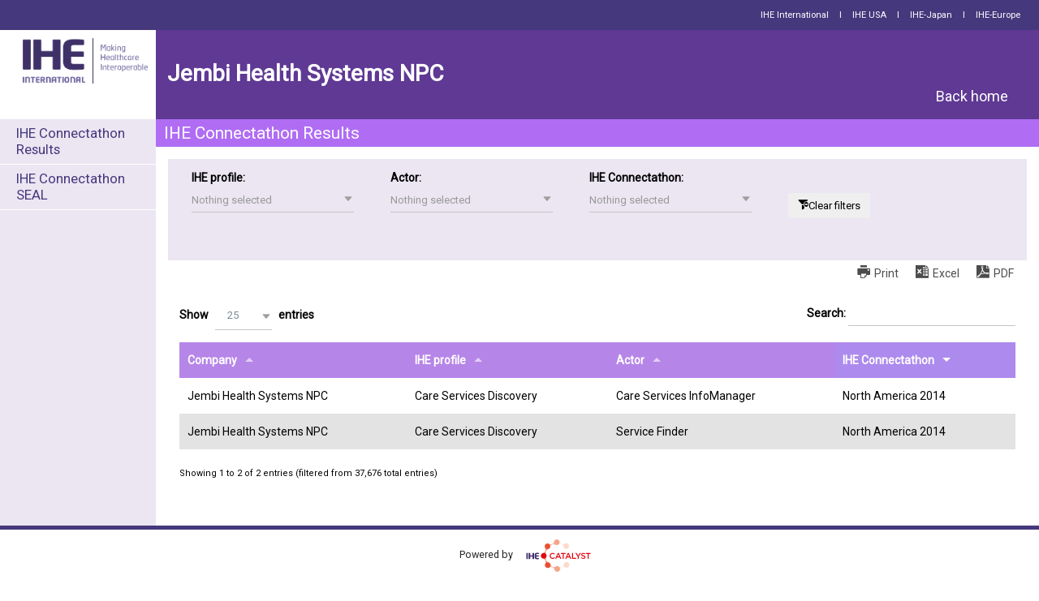

--- FILE ---
content_type: text/html; charset=UTF-8
request_url: https://connectathon-results.ihe.net/company-details/?companykeyw=JEMBI
body_size: 66729
content:
<!DOCTYPE html>
<html lang="it-IT">
<head>
	<meta charset="UTF-8">
	<meta name="viewport" content="width=device-width, initial-scale=1, shrink-to-fit=no">

	<title>Company details &#8211; IHE Connectathon Global Results</title>
<meta name='robots' content='max-image-preview:large' />
<link rel='dns-prefetch' href='//kit.fontawesome.com' />
<link rel='dns-prefetch' href='//fonts.googleapis.com' />
<link rel="alternate" type="application/rss+xml" title="IHE Connectathon Global Results &raquo; Feed" href="https://connectathon-results.ihe.net/feed/" />
<link rel="alternate" type="application/rss+xml" title="IHE Connectathon Global Results &raquo; Feed dei commenti" href="https://connectathon-results.ihe.net/comments/feed/" />
<script>
window._wpemojiSettings = {"baseUrl":"https:\/\/s.w.org\/images\/core\/emoji\/15.0.3\/72x72\/","ext":".png","svgUrl":"https:\/\/s.w.org\/images\/core\/emoji\/15.0.3\/svg\/","svgExt":".svg","source":{"concatemoji":"https:\/\/connectathon-results.ihe.net\/wp-includes\/js\/wp-emoji-release.min.js?ver=6.5.2"}};
/*! This file is auto-generated */
!function(i,n){var o,s,e;function c(e){try{var t={supportTests:e,timestamp:(new Date).valueOf()};sessionStorage.setItem(o,JSON.stringify(t))}catch(e){}}function p(e,t,n){e.clearRect(0,0,e.canvas.width,e.canvas.height),e.fillText(t,0,0);var t=new Uint32Array(e.getImageData(0,0,e.canvas.width,e.canvas.height).data),r=(e.clearRect(0,0,e.canvas.width,e.canvas.height),e.fillText(n,0,0),new Uint32Array(e.getImageData(0,0,e.canvas.width,e.canvas.height).data));return t.every(function(e,t){return e===r[t]})}function u(e,t,n){switch(t){case"flag":return n(e,"\ud83c\udff3\ufe0f\u200d\u26a7\ufe0f","\ud83c\udff3\ufe0f\u200b\u26a7\ufe0f")?!1:!n(e,"\ud83c\uddfa\ud83c\uddf3","\ud83c\uddfa\u200b\ud83c\uddf3")&&!n(e,"\ud83c\udff4\udb40\udc67\udb40\udc62\udb40\udc65\udb40\udc6e\udb40\udc67\udb40\udc7f","\ud83c\udff4\u200b\udb40\udc67\u200b\udb40\udc62\u200b\udb40\udc65\u200b\udb40\udc6e\u200b\udb40\udc67\u200b\udb40\udc7f");case"emoji":return!n(e,"\ud83d\udc26\u200d\u2b1b","\ud83d\udc26\u200b\u2b1b")}return!1}function f(e,t,n){var r="undefined"!=typeof WorkerGlobalScope&&self instanceof WorkerGlobalScope?new OffscreenCanvas(300,150):i.createElement("canvas"),a=r.getContext("2d",{willReadFrequently:!0}),o=(a.textBaseline="top",a.font="600 32px Arial",{});return e.forEach(function(e){o[e]=t(a,e,n)}),o}function t(e){var t=i.createElement("script");t.src=e,t.defer=!0,i.head.appendChild(t)}"undefined"!=typeof Promise&&(o="wpEmojiSettingsSupports",s=["flag","emoji"],n.supports={everything:!0,everythingExceptFlag:!0},e=new Promise(function(e){i.addEventListener("DOMContentLoaded",e,{once:!0})}),new Promise(function(t){var n=function(){try{var e=JSON.parse(sessionStorage.getItem(o));if("object"==typeof e&&"number"==typeof e.timestamp&&(new Date).valueOf()<e.timestamp+604800&&"object"==typeof e.supportTests)return e.supportTests}catch(e){}return null}();if(!n){if("undefined"!=typeof Worker&&"undefined"!=typeof OffscreenCanvas&&"undefined"!=typeof URL&&URL.createObjectURL&&"undefined"!=typeof Blob)try{var e="postMessage("+f.toString()+"("+[JSON.stringify(s),u.toString(),p.toString()].join(",")+"));",r=new Blob([e],{type:"text/javascript"}),a=new Worker(URL.createObjectURL(r),{name:"wpTestEmojiSupports"});return void(a.onmessage=function(e){c(n=e.data),a.terminate(),t(n)})}catch(e){}c(n=f(s,u,p))}t(n)}).then(function(e){for(var t in e)n.supports[t]=e[t],n.supports.everything=n.supports.everything&&n.supports[t],"flag"!==t&&(n.supports.everythingExceptFlag=n.supports.everythingExceptFlag&&n.supports[t]);n.supports.everythingExceptFlag=n.supports.everythingExceptFlag&&!n.supports.flag,n.DOMReady=!1,n.readyCallback=function(){n.DOMReady=!0}}).then(function(){return e}).then(function(){var e;n.supports.everything||(n.readyCallback(),(e=n.source||{}).concatemoji?t(e.concatemoji):e.wpemoji&&e.twemoji&&(t(e.twemoji),t(e.wpemoji)))}))}((window,document),window._wpemojiSettings);
</script>
<style id='wp-emoji-styles-inline-css'>

	img.wp-smiley, img.emoji {
		display: inline !important;
		border: none !important;
		box-shadow: none !important;
		height: 1em !important;
		width: 1em !important;
		margin: 0 0.07em !important;
		vertical-align: -0.1em !important;
		background: none !important;
		padding: 0 !important;
	}
</style>
<link rel='stylesheet' id='wp-block-library-css' href='https://connectathon-results.ihe.net/wp-includes/css/dist/block-library/style.min.css?ver=6.5.2' media='all' />
<style id='wp-block-library-theme-inline-css'>
.wp-block-audio figcaption{color:#555;font-size:13px;text-align:center}.is-dark-theme .wp-block-audio figcaption{color:#ffffffa6}.wp-block-audio{margin:0 0 1em}.wp-block-code{border:1px solid #ccc;border-radius:4px;font-family:Menlo,Consolas,monaco,monospace;padding:.8em 1em}.wp-block-embed figcaption{color:#555;font-size:13px;text-align:center}.is-dark-theme .wp-block-embed figcaption{color:#ffffffa6}.wp-block-embed{margin:0 0 1em}.blocks-gallery-caption{color:#555;font-size:13px;text-align:center}.is-dark-theme .blocks-gallery-caption{color:#ffffffa6}.wp-block-image figcaption{color:#555;font-size:13px;text-align:center}.is-dark-theme .wp-block-image figcaption{color:#ffffffa6}.wp-block-image{margin:0 0 1em}.wp-block-pullquote{border-bottom:4px solid;border-top:4px solid;color:currentColor;margin-bottom:1.75em}.wp-block-pullquote cite,.wp-block-pullquote footer,.wp-block-pullquote__citation{color:currentColor;font-size:.8125em;font-style:normal;text-transform:uppercase}.wp-block-quote{border-left:.25em solid;margin:0 0 1.75em;padding-left:1em}.wp-block-quote cite,.wp-block-quote footer{color:currentColor;font-size:.8125em;font-style:normal;position:relative}.wp-block-quote.has-text-align-right{border-left:none;border-right:.25em solid;padding-left:0;padding-right:1em}.wp-block-quote.has-text-align-center{border:none;padding-left:0}.wp-block-quote.is-large,.wp-block-quote.is-style-large,.wp-block-quote.is-style-plain{border:none}.wp-block-search .wp-block-search__label{font-weight:700}.wp-block-search__button{border:1px solid #ccc;padding:.375em .625em}:where(.wp-block-group.has-background){padding:1.25em 2.375em}.wp-block-separator.has-css-opacity{opacity:.4}.wp-block-separator{border:none;border-bottom:2px solid;margin-left:auto;margin-right:auto}.wp-block-separator.has-alpha-channel-opacity{opacity:1}.wp-block-separator:not(.is-style-wide):not(.is-style-dots){width:100px}.wp-block-separator.has-background:not(.is-style-dots){border-bottom:none;height:1px}.wp-block-separator.has-background:not(.is-style-wide):not(.is-style-dots){height:2px}.wp-block-table{margin:0 0 1em}.wp-block-table td,.wp-block-table th{word-break:normal}.wp-block-table figcaption{color:#555;font-size:13px;text-align:center}.is-dark-theme .wp-block-table figcaption{color:#ffffffa6}.wp-block-video figcaption{color:#555;font-size:13px;text-align:center}.is-dark-theme .wp-block-video figcaption{color:#ffffffa6}.wp-block-video{margin:0 0 1em}.wp-block-template-part.has-background{margin-bottom:0;margin-top:0;padding:1.25em 2.375em}
</style>
<style id='classic-theme-styles-inline-css'>
/*! This file is auto-generated */
.wp-block-button__link{color:#fff;background-color:#32373c;border-radius:9999px;box-shadow:none;text-decoration:none;padding:calc(.667em + 2px) calc(1.333em + 2px);font-size:1.125em}.wp-block-file__button{background:#32373c;color:#fff;text-decoration:none}
</style>
<style id='global-styles-inline-css'>
body{--wp--preset--color--black: #000000;--wp--preset--color--cyan-bluish-gray: #abb8c3;--wp--preset--color--white: #ffffff;--wp--preset--color--pale-pink: #f78da7;--wp--preset--color--vivid-red: #cf2e2e;--wp--preset--color--luminous-vivid-orange: #ff6900;--wp--preset--color--luminous-vivid-amber: #fcb900;--wp--preset--color--light-green-cyan: #7bdcb5;--wp--preset--color--vivid-green-cyan: #00d084;--wp--preset--color--pale-cyan-blue: #8ed1fc;--wp--preset--color--vivid-cyan-blue: #0693e3;--wp--preset--color--vivid-purple: #9b51e0;--wp--preset--gradient--vivid-cyan-blue-to-vivid-purple: linear-gradient(135deg,rgba(6,147,227,1) 0%,rgb(155,81,224) 100%);--wp--preset--gradient--light-green-cyan-to-vivid-green-cyan: linear-gradient(135deg,rgb(122,220,180) 0%,rgb(0,208,130) 100%);--wp--preset--gradient--luminous-vivid-amber-to-luminous-vivid-orange: linear-gradient(135deg,rgba(252,185,0,1) 0%,rgba(255,105,0,1) 100%);--wp--preset--gradient--luminous-vivid-orange-to-vivid-red: linear-gradient(135deg,rgba(255,105,0,1) 0%,rgb(207,46,46) 100%);--wp--preset--gradient--very-light-gray-to-cyan-bluish-gray: linear-gradient(135deg,rgb(238,238,238) 0%,rgb(169,184,195) 100%);--wp--preset--gradient--cool-to-warm-spectrum: linear-gradient(135deg,rgb(74,234,220) 0%,rgb(151,120,209) 20%,rgb(207,42,186) 40%,rgb(238,44,130) 60%,rgb(251,105,98) 80%,rgb(254,248,76) 100%);--wp--preset--gradient--blush-light-purple: linear-gradient(135deg,rgb(255,206,236) 0%,rgb(152,150,240) 100%);--wp--preset--gradient--blush-bordeaux: linear-gradient(135deg,rgb(254,205,165) 0%,rgb(254,45,45) 50%,rgb(107,0,62) 100%);--wp--preset--gradient--luminous-dusk: linear-gradient(135deg,rgb(255,203,112) 0%,rgb(199,81,192) 50%,rgb(65,88,208) 100%);--wp--preset--gradient--pale-ocean: linear-gradient(135deg,rgb(255,245,203) 0%,rgb(182,227,212) 50%,rgb(51,167,181) 100%);--wp--preset--gradient--electric-grass: linear-gradient(135deg,rgb(202,248,128) 0%,rgb(113,206,126) 100%);--wp--preset--gradient--midnight: linear-gradient(135deg,rgb(2,3,129) 0%,rgb(40,116,252) 100%);--wp--preset--font-size--small: 13px;--wp--preset--font-size--medium: 20px;--wp--preset--font-size--large: 36px;--wp--preset--font-size--x-large: 42px;--wp--preset--spacing--20: 0.44rem;--wp--preset--spacing--30: 0.67rem;--wp--preset--spacing--40: 1rem;--wp--preset--spacing--50: 1.5rem;--wp--preset--spacing--60: 2.25rem;--wp--preset--spacing--70: 3.38rem;--wp--preset--spacing--80: 5.06rem;--wp--preset--shadow--natural: 6px 6px 9px rgba(0, 0, 0, 0.2);--wp--preset--shadow--deep: 12px 12px 50px rgba(0, 0, 0, 0.4);--wp--preset--shadow--sharp: 6px 6px 0px rgba(0, 0, 0, 0.2);--wp--preset--shadow--outlined: 6px 6px 0px -3px rgba(255, 255, 255, 1), 6px 6px rgba(0, 0, 0, 1);--wp--preset--shadow--crisp: 6px 6px 0px rgba(0, 0, 0, 1);}:where(.is-layout-flex){gap: 0.5em;}:where(.is-layout-grid){gap: 0.5em;}body .is-layout-flow > .alignleft{float: left;margin-inline-start: 0;margin-inline-end: 2em;}body .is-layout-flow > .alignright{float: right;margin-inline-start: 2em;margin-inline-end: 0;}body .is-layout-flow > .aligncenter{margin-left: auto !important;margin-right: auto !important;}body .is-layout-constrained > .alignleft{float: left;margin-inline-start: 0;margin-inline-end: 2em;}body .is-layout-constrained > .alignright{float: right;margin-inline-start: 2em;margin-inline-end: 0;}body .is-layout-constrained > .aligncenter{margin-left: auto !important;margin-right: auto !important;}body .is-layout-constrained > :where(:not(.alignleft):not(.alignright):not(.alignfull)){max-width: var(--wp--style--global--content-size);margin-left: auto !important;margin-right: auto !important;}body .is-layout-constrained > .alignwide{max-width: var(--wp--style--global--wide-size);}body .is-layout-flex{display: flex;}body .is-layout-flex{flex-wrap: wrap;align-items: center;}body .is-layout-flex > *{margin: 0;}body .is-layout-grid{display: grid;}body .is-layout-grid > *{margin: 0;}:where(.wp-block-columns.is-layout-flex){gap: 2em;}:where(.wp-block-columns.is-layout-grid){gap: 2em;}:where(.wp-block-post-template.is-layout-flex){gap: 1.25em;}:where(.wp-block-post-template.is-layout-grid){gap: 1.25em;}.has-black-color{color: var(--wp--preset--color--black) !important;}.has-cyan-bluish-gray-color{color: var(--wp--preset--color--cyan-bluish-gray) !important;}.has-white-color{color: var(--wp--preset--color--white) !important;}.has-pale-pink-color{color: var(--wp--preset--color--pale-pink) !important;}.has-vivid-red-color{color: var(--wp--preset--color--vivid-red) !important;}.has-luminous-vivid-orange-color{color: var(--wp--preset--color--luminous-vivid-orange) !important;}.has-luminous-vivid-amber-color{color: var(--wp--preset--color--luminous-vivid-amber) !important;}.has-light-green-cyan-color{color: var(--wp--preset--color--light-green-cyan) !important;}.has-vivid-green-cyan-color{color: var(--wp--preset--color--vivid-green-cyan) !important;}.has-pale-cyan-blue-color{color: var(--wp--preset--color--pale-cyan-blue) !important;}.has-vivid-cyan-blue-color{color: var(--wp--preset--color--vivid-cyan-blue) !important;}.has-vivid-purple-color{color: var(--wp--preset--color--vivid-purple) !important;}.has-black-background-color{background-color: var(--wp--preset--color--black) !important;}.has-cyan-bluish-gray-background-color{background-color: var(--wp--preset--color--cyan-bluish-gray) !important;}.has-white-background-color{background-color: var(--wp--preset--color--white) !important;}.has-pale-pink-background-color{background-color: var(--wp--preset--color--pale-pink) !important;}.has-vivid-red-background-color{background-color: var(--wp--preset--color--vivid-red) !important;}.has-luminous-vivid-orange-background-color{background-color: var(--wp--preset--color--luminous-vivid-orange) !important;}.has-luminous-vivid-amber-background-color{background-color: var(--wp--preset--color--luminous-vivid-amber) !important;}.has-light-green-cyan-background-color{background-color: var(--wp--preset--color--light-green-cyan) !important;}.has-vivid-green-cyan-background-color{background-color: var(--wp--preset--color--vivid-green-cyan) !important;}.has-pale-cyan-blue-background-color{background-color: var(--wp--preset--color--pale-cyan-blue) !important;}.has-vivid-cyan-blue-background-color{background-color: var(--wp--preset--color--vivid-cyan-blue) !important;}.has-vivid-purple-background-color{background-color: var(--wp--preset--color--vivid-purple) !important;}.has-black-border-color{border-color: var(--wp--preset--color--black) !important;}.has-cyan-bluish-gray-border-color{border-color: var(--wp--preset--color--cyan-bluish-gray) !important;}.has-white-border-color{border-color: var(--wp--preset--color--white) !important;}.has-pale-pink-border-color{border-color: var(--wp--preset--color--pale-pink) !important;}.has-vivid-red-border-color{border-color: var(--wp--preset--color--vivid-red) !important;}.has-luminous-vivid-orange-border-color{border-color: var(--wp--preset--color--luminous-vivid-orange) !important;}.has-luminous-vivid-amber-border-color{border-color: var(--wp--preset--color--luminous-vivid-amber) !important;}.has-light-green-cyan-border-color{border-color: var(--wp--preset--color--light-green-cyan) !important;}.has-vivid-green-cyan-border-color{border-color: var(--wp--preset--color--vivid-green-cyan) !important;}.has-pale-cyan-blue-border-color{border-color: var(--wp--preset--color--pale-cyan-blue) !important;}.has-vivid-cyan-blue-border-color{border-color: var(--wp--preset--color--vivid-cyan-blue) !important;}.has-vivid-purple-border-color{border-color: var(--wp--preset--color--vivid-purple) !important;}.has-vivid-cyan-blue-to-vivid-purple-gradient-background{background: var(--wp--preset--gradient--vivid-cyan-blue-to-vivid-purple) !important;}.has-light-green-cyan-to-vivid-green-cyan-gradient-background{background: var(--wp--preset--gradient--light-green-cyan-to-vivid-green-cyan) !important;}.has-luminous-vivid-amber-to-luminous-vivid-orange-gradient-background{background: var(--wp--preset--gradient--luminous-vivid-amber-to-luminous-vivid-orange) !important;}.has-luminous-vivid-orange-to-vivid-red-gradient-background{background: var(--wp--preset--gradient--luminous-vivid-orange-to-vivid-red) !important;}.has-very-light-gray-to-cyan-bluish-gray-gradient-background{background: var(--wp--preset--gradient--very-light-gray-to-cyan-bluish-gray) !important;}.has-cool-to-warm-spectrum-gradient-background{background: var(--wp--preset--gradient--cool-to-warm-spectrum) !important;}.has-blush-light-purple-gradient-background{background: var(--wp--preset--gradient--blush-light-purple) !important;}.has-blush-bordeaux-gradient-background{background: var(--wp--preset--gradient--blush-bordeaux) !important;}.has-luminous-dusk-gradient-background{background: var(--wp--preset--gradient--luminous-dusk) !important;}.has-pale-ocean-gradient-background{background: var(--wp--preset--gradient--pale-ocean) !important;}.has-electric-grass-gradient-background{background: var(--wp--preset--gradient--electric-grass) !important;}.has-midnight-gradient-background{background: var(--wp--preset--gradient--midnight) !important;}.has-small-font-size{font-size: var(--wp--preset--font-size--small) !important;}.has-medium-font-size{font-size: var(--wp--preset--font-size--medium) !important;}.has-large-font-size{font-size: var(--wp--preset--font-size--large) !important;}.has-x-large-font-size{font-size: var(--wp--preset--font-size--x-large) !important;}
.wp-block-navigation a:where(:not(.wp-element-button)){color: inherit;}
:where(.wp-block-post-template.is-layout-flex){gap: 1.25em;}:where(.wp-block-post-template.is-layout-grid){gap: 1.25em;}
:where(.wp-block-columns.is-layout-flex){gap: 2em;}:where(.wp-block-columns.is-layout-grid){gap: 2em;}
.wp-block-pullquote{font-size: 1.5em;line-height: 1.6;}
</style>
<link rel='stylesheet' id='contact-form-7-css' href='https://connectathon-results.ihe.net/wp-content/plugins/contact-form-7/includes/css/styles.css?ver=5.9.8' media='all' />
<link rel='stylesheet' id='child-theme-css-css' href='https://connectathon-results.ihe.net/wp-content/themes/coro-base-child-theme/style.css?ver=0.0.1' media='all' />
<link rel='stylesheet' id='googlefont-css' href='https://fonts.googleapis.com/css2?family=Montserrat%3Aital%2Cwght%400%2C100..900%3B1%2C100..900&#038;display=swap&#038;ver=1.0.0' media='all' />
<link rel='stylesheet' id='style-css' href='https://connectathon-results.ihe.net/wp-content/themes/coro-base/style.css?ver=1.0.0' media='all' />
<script src="https://connectathon-results.ihe.net/wp-includes/js/jquery/jquery.min.js?ver=3.7.1" id="jquery-core-js"></script>
<script src="https://connectathon-results.ihe.net/wp-includes/js/jquery/jquery-migrate.min.js?ver=3.4.1" id="jquery-migrate-js"></script>
<link rel="https://api.w.org/" href="https://connectathon-results.ihe.net/wp-json/" /><link rel="alternate" type="application/json" href="https://connectathon-results.ihe.net/wp-json/wp/v2/pages/2231" /><link rel="EditURI" type="application/rsd+xml" title="RSD" href="https://connectathon-results.ihe.net/xmlrpc.php?rsd" />
<meta name="generator" content="WordPress 6.5.2" />
<link rel="canonical" href="https://connectathon-results.ihe.net/company-details/" />
<link rel='shortlink' href='https://connectathon-results.ihe.net/?p=2231' />
<link rel="alternate" type="application/json+oembed" href="https://connectathon-results.ihe.net/wp-json/oembed/1.0/embed?url=https%3A%2F%2Fconnectathon-results.ihe.net%2Fcompany-details%2F" />
<link rel="alternate" type="text/xml+oembed" href="https://connectathon-results.ihe.net/wp-json/oembed/1.0/embed?url=https%3A%2F%2Fconnectathon-results.ihe.net%2Fcompany-details%2F&#038;format=xml" />
<script type="text/javascript">
           var ajaxurl = "https://connectathon-results.ihe.net/wp-admin/admin-ajax.php";
         </script><link rel="icon" href="https://connectathon-results.ihe.net/wp-content/uploads/2024/06/cropped-ihe-32x32.png" sizes="32x32" />
<link rel="icon" href="https://connectathon-results.ihe.net/wp-content/uploads/2024/06/cropped-ihe-192x192.png" sizes="192x192" />
<link rel="apple-touch-icon" href="https://connectathon-results.ihe.net/wp-content/uploads/2024/06/cropped-ihe-180x180.png" />
<meta name="msapplication-TileImage" content="https://connectathon-results.ihe.net/wp-content/uploads/2024/06/cropped-ihe-270x270.png" />
		<style id="wp-custom-css">
			#primary-menu #menu-item-2264.hidden{
	display:none
}		</style>
		</head>


<body class="page-template page-template-template-company-detail page-template-template-company-detail-php page page-id-2231">


 
 <main>
 
     <div class="topHeader">
    <div class="headerMenu"><a href="https://www.ihe.net" target="blank">IHE International</a>   I   <a href="https://www.iheusa.org" target="blank">IHE USA</a>   I   <a href="https://www.ihe-j.org/en/" target="blank">IHE-Japan</a>  I   <a href="https://ihe-europe.net" target="blank">IHE-Europe</a></div>
</div> 
     <header class="flex-container internal">
         <div class="sidebar logo">
 
             <a class="navbar-brand" href="https://connectathon-results.ihe.net" title="IHE Connectathon Global Results" rel="home">
               
                    						<img src="https://connectathon-results.ihe.net/wp-content/uploads/2024/03/LOGO%20IHE%20INT.png" alt="IHE Connectathon Global Results" />
					                      
                              </a>
 
         </div>
         <div class="content" style="background-color: #5F3994;">
             <div class="mainClaim">
                 <strong>Jembi Health Systems NPC</strong><br/>
 
                 <div class="backBt"><a href="https://connectathon-results.ihe.net" class="linkButton" >Back home</a></div>
             </div>
         </div>
         
     </header>
 
 </main>
 
     <main class="flex-container internal">
 
         <div class="sidebar">
 
                 <nav id="site-navigation" class="main-navigation">
        <button class="menu-toggle" aria-controls="primary-menu" aria-expanded="false">Menu</button>
            <ul id="primary-menu" class="menu"><li id="menu-item-2329" class="menu-item menu-item-type-custom menu-item-object-custom menu-item-2329"><a href="#integrationprofile">IHE Connectathon Results</a></li>
<li id="menu-item-2264" class="menu-item menu-item-type-custom menu-item-object-custom menu-item-2264"><a href="#seal">IHE Connectathon SEAL</a></li>
</ul>    </nav>

     
         </div>
 
         <div class="content" >

 
             <!-- SEAL -->   
             <div id="seal" class="accordion-content">
                 <div class="article_primary_info" >
                     <h2 class="main_title seal" >IHE Connectathon SEAL</h2>
                 </div>
 
                 <div class="innerContent seal" >
                     <div id="main_text" class="main_text">
                             
                           Filter by Connectathon editions<br/>
                             <select id="cat" style='position: relative' onchange="change(this)">
                                 <option value="#">All editions</option>
                                                                      <option value="739834">IHE Europe Connectathon 2025</option>
                                                                      <option value="690050">IHE North America Connectathon 2025</option>
                                                                      <option value="608270">IHE Europe Connectathon 2024</option>
                                                                      <option value="554904">IHE North America Connectathon 2024</option>
                                                          </select><br/><br/>
                         
                         <div class="infos">[Click on the badge to open the Accredible Credential page]</div> 
 
                          
                         <script>
                         function change(sel) {
                             d = sel.value;
 
                             console.log(d);
 
                             if(d == "#"){
                                 jQuery('.group').removeClass('hide');
                             } else {
                                 jQuery(".group").not('#group'+d).addClass('hide'); // hide other open elements
                                 jQuery('#group'+d).removeClass('hide');
                             }
 
                             
                         }
                         </script>
 
                         <div class="group" id="group739834"><h3>IHE Europe Connectathon 2025</h3>No items<br/><br/><br/><br/></div><div class="group" id="group690050"><h3>IHE North America Connectathon 2025</h3>No items<br/><br/><br/><br/></div><div class="group" id="group608270"><h3>IHE Europe Connectathon 2024</h3>No items<br/><br/><br/><br/></div><div class="group" id="group554904"><h3>IHE North America Connectathon 2024</h3>No items<br/><br/><br/><br/></div>                     </div>
 
                     <div class="innerSidebar" >
                         <h3>IHE Connectathon SEAL</h2>
                         It’s an official attestation given exclusively to vendors who have successfully completed rigorous IHE profile testing at an IHE Connectathon event. It represents the only official international attestation by IHE, validating a vendor's high-quality interoperability implementations and commitment to enhancing healthcare interoperability.
 <br/><br/>
 The SEAL sets vendors apart as leaders in the field, demonstrating their dedication to interoperability standards. The presence of the SEAL logo on products and services formally indicates a vendor’s adherence to IHE interoperability standards and delivers high-quality solutions to users.
 
 <br/><br/>
                     
                     </div>
 
                 </div>
 
             </div>


            <!-- integrationprofile -->   
            <div id="integrationprofile" class="accordion-content">
                 <div class="article_primary_info" >
                     <h2 class="main_title integrationprofile" >IHE Connectathon Results</h2>
                                          </div>
 
                 <div id="main_text" class="main_text">
                     
<div class="wpdt-c wdt-skin-light">
    

    <div class="wpDataTables wpDataTablesFilter wpDataTablesWrapper wdt-skin-light data-t"
         data-wpdatatable_id="10">
        <div id="filterBox_table_1" class="wpDataTableFilterBox">
                                                                                                                                                                                            <div class="wpDataTableFilterSection" id="table_1_5_filter_sections">
                        <label>IHE profile:</label>
                        <div id="table_1_5_filter"></div>
                    </div>
                                                                                            <div class="wpDataTableFilterSection" id="table_1_7_filter_sections">
                        <label>Actor:</label>
                        <div id="table_1_7_filter"></div>
                    </div>
                                                                                                                        <div class="wpDataTableFilterSection" id="table_1_10_filter_sections">
                        <label>IHE Connectathon:</label>
                        <div id="table_1_10_filter"></div>
                    </div>
                                            <div class="wpDataTableFilterSection" id="wdt-clear-filters-button-block">
                    <button class="button btn wdt-clear-filters-button" aria-label="Clear filters" role="button" data-table_id = table_1>Clear filters</button>
                </div>
                                </div>
    </div>
    <input type="hidden" id="wdtNonceFrontendServerSide_10" name="wdtNonceFrontendServerSide_10" value="a3706ea35a" /><input type="hidden" name="_wp_http_referer" value="/company-details/?companykeyw=JEMBI" />    <input type="hidden" id="table_1_desc"
           value='{"tableId":"table_1","tableType":"mysql","selector":"#table_1","responsive":true,"responsiveAction":"icon","editable":false,"inlineEditing":false,"infoBlock":true,"pagination_top":0,"pagination":1,"paginationAlign":"right","paginationLayout":"full_numbers","paginationLayoutMobile":"simple","file_location":"","tableSkin":"light","table_wcag":0,"simple_template_id":0,"scrollable":false,"fixedLayout":false,"globalSearch":true,"showRowsPerPage":true,"popoverTools":false,"hideBeforeLoad":true,"number_format":1,"decimalPlaces":2,"spinnerSrc":"https:\/\/connectathon-results.ihe.net\/wp-content\/plugins\/OLDwpdatatables\/assets\/\/img\/spinner.gif","groupingEnabled":false,"tableWpId":10,"dataTableParams":{"sDom":"BT\u003C\u0027clear\u0027\u003Elftip","bSortCellsTop":false,"bFilter":true,"bPaginate":true,"sPaginationType":"full_numbers","aLengthMenu":[[1,5,10,25,50,100,-1],[1,5,10,25,50,100,"All"]],"iDisplayLength":25,"columnDefs":[{"sType":"formatted-num","wdtType":"int","bVisible":false,"orderable":true,"searchable":true,"InputType":"text","name":"id","origHeader":"id","notNull":false,"conditionalFormattingRules":[],"transformValueRules":"","className":"numdata integer  column-id","aTargets":[0]},{"sType":"formatted-num","wdtType":"int","bVisible":false,"orderable":true,"searchable":false,"InputType":"text","name":"idCompany","origHeader":"idCompany","notNull":false,"conditionalFormattingRules":[],"transformValueRules":"","className":"numdata integer  column-idcompany","aTargets":[1]},{"sType":"string","wdtType":"string","bVisible":false,"orderable":true,"searchable":true,"InputType":"none","name":"company","origHeader":"company","notNull":false,"conditionalFormattingRules":[],"transformValueRules":"","className":" column-company","aTargets":[2]},{"sType":"string","wdtType":"string","bVisible":true,"orderable":true,"searchable":true,"InputType":"text","name":"Company1","origHeader":"Company1","notNull":false,"conditionalFormattingRules":[],"transformValueRules":"","className":" column-company1","aTargets":[3]},{"sType":"string","wdtType":"string","bVisible":false,"orderable":true,"searchable":true,"InputType":"none","name":"integration_profile","origHeader":"integration_profile","notNull":false,"conditionalFormattingRules":[],"transformValueRules":"","className":" column-integration_profile","aTargets":[4]},{"sType":"string","wdtType":"string","bVisible":true,"orderable":true,"searchable":true,"InputType":"none","name":"Integration_prof1","origHeader":"Integration_prof1","notNull":false,"conditionalFormattingRules":[],"transformValueRules":"","className":" column-integration_prof1","aTargets":[5]},{"sType":"string","wdtType":"string","bVisible":false,"orderable":true,"searchable":true,"InputType":"none","name":"actor","origHeader":"actor","notNull":false,"conditionalFormattingRules":[],"transformValueRules":"","className":" column-actor","aTargets":[6]},{"sType":"string","wdtType":"string","bVisible":true,"orderable":true,"searchable":true,"InputType":"none","name":"Actor1","origHeader":"Actor1","notNull":false,"conditionalFormattingRules":[],"transformValueRules":"","className":" column-actor1","aTargets":[7]},{"sType":"formatted-num","wdtType":"int","bVisible":false,"orderable":true,"searchable":true,"InputType":"text","name":"Connectathon_Year","origHeader":"Connectathon_Year","notNull":false,"conditionalFormattingRules":[],"transformValueRules":"","className":"numdata integer  column-connectathon_year","aTargets":[8]},{"sType":"string","wdtType":"string","bVisible":false,"orderable":true,"searchable":true,"InputType":"none","name":"connectathon","origHeader":"connectathon","notNull":false,"conditionalFormattingRules":[],"transformValueRules":"","className":" column-connectathon","aTargets":[9]},{"sType":"string","wdtType":"string","bVisible":true,"orderable":true,"searchable":true,"InputType":"none","name":"Connectathon1","origHeader":"Connectathon1","notNull":false,"conditionalFormattingRules":[],"transformValueRules":"","className":" column-connectathon1","aTargets":[10]}],"bAutoWidth":false,"order":[[10,"desc"]],"ordering":true,"fixedHeader":{"header":false,"headerOffset":0},"fixedColumns":false,"buttons":[{"extend":"print","exportOptions":{"columns":":visible","stripHtml":true},"className":"DTTT_button DTTT_button_print","title":"Table Results by Company 0508","text":"Print"},{"extend":"excelHtml5","exportOptions":{"columns":":visible","stripHtml":true},"className":"DTTT_button DTTT_button_xls","filename":"Table Results by Company 0508","title":null,"text":"Excel"},{"extend":"pdfHtml5","exportOptions":{"columns":":visible"},"className":"DTTT_button DTTT_button_pdf","orientation":"portrait","pageSize":"A4","title":"Table Results by Company 0508","text":"PDF"}],"oLanguage":{"sSearchPlaceholder":""},"bProcessing":false,"serverSide":true,"ajax":{"url":"https:\/\/connectathon-results.ihe.net\/wp-admin\/admin-ajax.php?action=get_wdtable&table_id=10&wdt_var1=JEMBI","type":"POST"},"oSearch":{"bSmart":false,"bRegex":false,"sSearch":""}},"customRowDisplay":"","tabletWidth":"1024","mobileWidth":"480","renderFilter":"footer","advancedFilterEnabled":true,"advancedFilterOptions":{"aoColumns":[{"type":"null","columnType":"int","numberOfDecimalPlaces":"2","possibleValuesType":"read","globalSearchColumn":1,"values":null,"origHeader":"id","displayHeader":"id","possibleValuesAddEmpty":false,"possibleValuesAjax":-1,"column_align_fields":"","defaultValue":"","column_align_header":"","column_rotate_header_name":"","exactFiltering":false,"filterLabel":"","searchInSelectBox":1,"searchInSelectBoxEditing":1,"checkboxesInModal":0,"andLogic":0,"linkButtonLabel":"","rangeSlider":false,"rangeMaxValueDisplay":"default","customMaxRangeValue":"0","sSelector":"#table_1_0_filter"},{"type":"null","columnType":"int","numberOfDecimalPlaces":"2","possibleValuesType":"read","globalSearchColumn":0,"values":null,"origHeader":"idCompany","displayHeader":"idCompany","possibleValuesAddEmpty":false,"possibleValuesAjax":-1,"column_align_fields":"","defaultValue":"","column_align_header":"","column_rotate_header_name":"","exactFiltering":false,"filterLabel":"","searchInSelectBox":1,"searchInSelectBoxEditing":1,"checkboxesInModal":0,"andLogic":0,"linkButtonLabel":"","rangeSlider":false,"rangeMaxValueDisplay":"default","customMaxRangeValue":"0","sSelector":"#table_1_1_filter"},{"type":"null","columnType":"string","numberOfDecimalPlaces":"2","possibleValuesType":"read","globalSearchColumn":1,"values":null,"origHeader":"company","displayHeader":"company","possibleValuesAddEmpty":false,"possibleValuesAjax":-1,"column_align_fields":"","defaultValue":"","column_align_header":"","column_rotate_header_name":"","exactFiltering":false,"filterLabel":"Company","searchInSelectBox":false,"searchInSelectBoxEditing":false,"checkboxesInModal":0,"andLogic":0,"linkButtonLabel":"","rangeSlider":false,"rangeMaxValueDisplay":"default","customMaxRangeValue":"0","sSelector":"#table_1_2_filter"},{"type":"null","columnType":"string","numberOfDecimalPlaces":"2","possibleValuesType":"read","globalSearchColumn":1,"values":null,"origHeader":"Company1","displayHeader":"Company","possibleValuesAddEmpty":false,"possibleValuesAjax":10,"column_align_fields":"","defaultValue":"","column_align_header":"","column_rotate_header_name":"","exactFiltering":false,"filterLabel":"","searchInSelectBox":1,"searchInSelectBoxEditing":1,"checkboxesInModal":0,"andLogic":0,"linkButtonLabel":"","rangeSlider":false,"rangeMaxValueDisplay":"default","customMaxRangeValue":"0","sSelector":"#table_1_3_filter"},{"type":"null","columnType":"string","numberOfDecimalPlaces":"2","possibleValuesType":"read","globalSearchColumn":1,"values":null,"origHeader":"integration_profile","displayHeader":"integration_profile","possibleValuesAddEmpty":false,"possibleValuesAjax":-1,"column_align_fields":"","defaultValue":"","column_align_header":"","column_rotate_header_name":"","exactFiltering":false,"filterLabel":"Integration profile","searchInSelectBox":false,"searchInSelectBoxEditing":false,"checkboxesInModal":0,"andLogic":0,"linkButtonLabel":"","rangeSlider":false,"rangeMaxValueDisplay":"default","customMaxRangeValue":"0","sSelector":"#table_1_4_filter"},{"type":"select","columnType":"string","numberOfDecimalPlaces":"2","possibleValuesType":"read","globalSearchColumn":1,"values":[{"value":"Care Services Discovery","label":"Care Services Discovery"}],"origHeader":"Integration_prof1","displayHeader":"IHE profile","possibleValuesAddEmpty":false,"possibleValuesAjax":-1,"column_align_fields":"","defaultValue":"","column_align_header":"","column_rotate_header_name":"","exactFiltering":1,"filterLabel":"","searchInSelectBox":1,"searchInSelectBoxEditing":false,"checkboxesInModal":0,"andLogic":0,"linkButtonLabel":"","rangeSlider":false,"rangeMaxValueDisplay":"default","customMaxRangeValue":"0","sSelector":"#table_1_5_filter"},{"type":"null","columnType":"string","numberOfDecimalPlaces":"2","possibleValuesType":"read","globalSearchColumn":1,"values":null,"origHeader":"actor","displayHeader":"actor","possibleValuesAddEmpty":false,"possibleValuesAjax":-1,"column_align_fields":"","defaultValue":"","column_align_header":"","column_rotate_header_name":"","exactFiltering":false,"filterLabel":"Actor","searchInSelectBox":false,"searchInSelectBoxEditing":false,"checkboxesInModal":0,"andLogic":0,"linkButtonLabel":"","rangeSlider":false,"rangeMaxValueDisplay":"default","customMaxRangeValue":"0","sSelector":"#table_1_6_filter"},{"type":"select","columnType":"string","numberOfDecimalPlaces":"2","possibleValuesType":"read","globalSearchColumn":1,"values":[{"value":"Care Services InfoManager","label":"Care Services InfoManager"},{"value":"Service Finder","label":"Service Finder"}],"origHeader":"Actor1","displayHeader":"Actor","possibleValuesAddEmpty":false,"possibleValuesAjax":-1,"column_align_fields":"","defaultValue":"","column_align_header":"","column_rotate_header_name":"","exactFiltering":1,"filterLabel":"","searchInSelectBox":1,"searchInSelectBoxEditing":false,"checkboxesInModal":0,"andLogic":0,"linkButtonLabel":"","rangeSlider":false,"rangeMaxValueDisplay":"default","customMaxRangeValue":"0","sSelector":"#table_1_7_filter"},{"type":"null","columnType":"int","numberOfDecimalPlaces":"2","possibleValuesType":"read","globalSearchColumn":1,"values":null,"origHeader":"Connectathon_Year","displayHeader":"Connectathon_Year","possibleValuesAddEmpty":false,"possibleValuesAjax":-1,"column_align_fields":"","defaultValue":"","column_align_header":"","column_rotate_header_name":"","exactFiltering":false,"filterLabel":"","searchInSelectBox":1,"searchInSelectBoxEditing":1,"checkboxesInModal":0,"andLogic":0,"linkButtonLabel":"","rangeSlider":false,"rangeMaxValueDisplay":"default","customMaxRangeValue":"0","sSelector":"#table_1_8_filter"},{"type":"null","columnType":"string","numberOfDecimalPlaces":"2","possibleValuesType":"read","globalSearchColumn":1,"values":null,"origHeader":"connectathon","displayHeader":"connectathon","possibleValuesAddEmpty":false,"possibleValuesAjax":-1,"column_align_fields":"","defaultValue":"","column_align_header":"","column_rotate_header_name":"","exactFiltering":false,"filterLabel":"Connectathon","searchInSelectBox":false,"searchInSelectBoxEditing":false,"checkboxesInModal":0,"andLogic":0,"linkButtonLabel":"","rangeSlider":false,"rangeMaxValueDisplay":"default","customMaxRangeValue":"0","sSelector":"#table_1_9_filter"},{"type":"select","columnType":"string","numberOfDecimalPlaces":"2","possibleValuesType":"read","globalSearchColumn":1,"values":[{"value":"North America 2014","label":"North America 2014"}],"minValue":0,"maxValue":0,"origHeader":"Connectathon1","displayHeader":"IHE Connectathon","possibleValuesAddEmpty":false,"possibleValuesAjax":-1,"column_align_fields":"","defaultValue":"","column_align_header":"","column_rotate_header_name":"","exactFiltering":1,"filterLabel":"","searchInSelectBox":1,"searchInSelectBoxEditing":false,"checkboxesInModal":0,"andLogic":0,"linkButtonLabel":"","rangeSlider":1,"rangeMaxValueDisplay":"default","customMaxRangeValue":"0","sSelector":"#table_1_10_filter"}],"bUseColVis":true},"filterInForm":true,"serverSide":true,"autoRefreshInterval":0,"processing":true,"fnServerData":true,"columnsFixed":0,"sumFunctionsLabel":"","avgFunctionsLabel":"","minFunctionsLabel":"","maxFunctionsLabel":"","columnsDecimalPlaces":{"id":-1,"idCompany":-1,"company":-1,"Company1":-1,"integration_profile":-1,"Integration_prof1":-1,"actor":-1,"Actor1":-1,"Connectathon_Year":-1,"connectathon":-1,"Connectathon1":-1},"columnsThousandsSeparator":{"id":1,"idCompany":1,"Connectathon_Year":1},"sumColumns":[],"avgColumns":[],"sumAvgColumns":[],"timeFormat":"h:i A","datepickFormat":"dd\/mm\/yy"}'/>

    <table id="table_1"
           class="  responsive display nowrap data-t data-t wpDataTable wpDataTableID-10"
           style="display: none; "
           data-described-by='table_1_desc'
           data-wpdatatable_id="10">
        
        <!-- Table header -->
        
<thead>
<tr>
                    <th
                        class=" wdtheader sort numdata integer "
        style="">        id</th>        <th
                        class=" wdtheader sort numdata integer "
        style="">        idCompany</th>        <th
                        class=" wdtheader sort "
        style="">        company</th>        <th
        data-class="expand"                class=" wdtheader sort "
        style="">        Company</th>        <th
                        class=" wdtheader sort "
        style="">        integration_profile</th>        <th
                        class=" wdtheader sort "
        style="">        IHE profile</th>        <th
                        class=" wdtheader sort "
        style="">        actor</th>        <th
                        class=" wdtheader sort "
        style="">        Actor</th>        <th
                        class=" wdtheader sort numdata integer "
        style="">        Connectathon_Year</th>        <th
                        class=" wdtheader sort "
        style="">        connectathon</th>        <th
                        class=" wdtheader sort "
        style="">        IHE Connectathon</th>    </tr>
</thead>
        <!-- /Table header -->

        <!-- Table body -->
        
<tbody>
<!-- Table footer -->
<div data-id="10" class="wdt-timeline-item">
    <div class="wdt-table-loader">
        <div class="wdt-table-loader-row wdt-table-loader-header">
            <div class="wdt-table-loader-header-cell wdt-animated-background"></div>
            <div class="wdt-table-loader-header-cell wdt-animated-background"></div>
            <div class="wdt-table-loader-header-cell wdt-animated-background"></div>
        </div>
                    <div class="wdt-table-loader-row">
                <div class="wdt-table-loader-cell wdt-animated-background"></div>
                <div class="wdt-table-loader-cell wdt-animated-background"></div>
                <div class="wdt-table-loader-cell wdt-animated-background"></div>
            </div>
                    <div class="wdt-table-loader-row">
                <div class="wdt-table-loader-cell wdt-animated-background"></div>
                <div class="wdt-table-loader-cell wdt-animated-background"></div>
                <div class="wdt-table-loader-cell wdt-animated-background"></div>
            </div>
            </div>
</div><!-- /Table footer -->
            <tr id="table_10_row_0" data-row-index="0">
                            <td style="">5.919</td>
                            <td style="">526</td>
                            <td style="">JEMBI</td>
                            <td style="">Jembi Health Systems NPC</td>
                            <td style="">CSD</td>
                            <td style="">Care Services Discovery</td>
                            <td style="">CARE_SERV_INFOMGR</td>
                            <td style="">Care Services InfoManager</td>
                            <td style="">2.014</td>
                            <td style="">NA16</td>
                            <td style="">North America 2014</td>
                    </tr>
                <tr id="table_10_row_1" data-row-index="1">
                            <td style="">5.920</td>
                            <td style="">526</td>
                            <td style="">JEMBI</td>
                            <td style="">Jembi Health Systems NPC</td>
                            <td style="">CSD</td>
                            <td style="">Care Services Discovery</td>
                            <td style="">SERVICE_FINDER</td>
                            <td style="">Service Finder</td>
                            <td style="">2.014</td>
                            <td style="">NA16</td>
                            <td style="">North America 2014</td>
                    </tr>
    </tbody>        <!-- /Table body -->

        <!-- Table footer -->
        
    <tfoot>
                <tr style="display: none">
                            <td
                class="wdtheader sort numdata integer "
                style=""></td>                <td
                class="wdtheader sort numdata integer "
                style=""></td>                <td
                class="wdtheader sort "
                style=""></td>                <td
                class="wdtheader sort "
                style=""></td>                <td
                class="wdtheader sort "
                style=""></td>                <td
                class="wdtheader sort "
                style="">IHE profile</td>                <td
                class="wdtheader sort "
                style=""></td>                <td
                class="wdtheader sort "
                style="">Actor</td>                <td
                class="wdtheader sort numdata integer "
                style=""></td>                <td
                class="wdtheader sort "
                style=""></td>                <td
                class="wdtheader sort "
                style="">IHE Connectathon</td>        </tr>
                            </tfoot>
        <!-- /Table footer -->
    </table>

</div><style>
table.wpDataTable td.numdata { text-align: right !important; }
</style>
<style>
td.dataTables_empty {
    padding: 30px 0;
    height: 150px !important;
    vertical-align: middle;
}

.wpdt-c.wdt-skin-light .wpDataTablesWrapper table.wpDataTable tr td {
    padding: 14px 10px !important;
}

.wpdt-c.wdt-skin-light .wpDataTablesWrapper table.wpDataTable > thead > tr > th {
    padding: 14px 10px !important;
}.wpDataTablesWrapper table.wpDataTable[data-wpdatatable_id='10'] > tbody > tr > td{ border: none !important; }
.wpDataTablesWrapper table.wpDataTable[data-wpdatatable_id='10'] > thead { border: none !important; }
.wpDataTablesWrapper table.wpDataTable[data-wpdatatable_id='10'] > tfoot > tr > td{ border: none !important; }
.wpDataTablesWrapper table.wpDataTable[data-wpdatatable_id='10'] > tfoot { border: none !important; }
.wpDataTablesWrapper table.wpDataTable[data-wpdatatable_id='10'] > thead > tr > th{ border: none !important; }
</style>
<style>
            /* th background color */
    .wpdt-c.wpDataTablesWrapper table.wpdtSimpleTable.bt[data-has-header='1'] td.wpdt-header-classes,
    .wpdt-c.wpDataTablesWrapper table#wpdtSimpleTable-10 thead th,
    .wpdt-c .wpDataTablesWrapper table.wpDataTable.wpDataTableID-10 > thead > tr > th,
    .wpdt-c .wpDataTablesWrapper table.wpDataTable.wpDataTableID-10 thead th,
    .wpdt-c .wpDataTablesWrapper table.wpDataTable.wpDataTableID-10 thead th.sorting {
        background-color: #B685E8 !important;
        background-image: none !important;
    }
                /* th font color */
    .wpdt-c.wpDataTablesWrapper table.wpdtSimpleTable.bt[data-has-header='1'] td.wpdt-header-classes,
    .wpdt-c.wpDataTablesWrapper table#wpdtSimpleTable-10 thead th,
    .wpdt-c .wpDataTablesWrapper table.wpDataTable.wpDataTableID-10 thead th {
        color: #FFFFFF !important;
    }
    .wpdt-c .wpDataTablesWrapper table.wpDataTable.wpDataTableID-10 thead th.sorting:after,
    .wpdt-c .wpDataTablesWrapper table.wpDataTable.wpDataTableID-10 thead th.sorting_asc:after {
        border-bottom-color: #FFFFFF !important;
    }
    .wpdt-c .wpDataTablesWrapper table.wpDataTable.wpDataTableID-10 thead th.sorting_desc:after {
        border-top-color: #FFFFFF !important;
    }
            /* th active/hover background color */
    .wpdt-c .wpDataTablesWrapper table.wpDataTable.wpDataTableID-10 thead th.sorting_asc,
    .wpdt-c .wpDataTablesWrapper table.wpDataTable.wpDataTableID-10 thead th.sorting_desc,
    .wpdt-c .wpDataTablesWrapper table.wpDataTable.wpDataTableID-10 thead th.sorting:hover,
    .wpdt-c .wpDataTablesWrapper table.wpDataTable.wpDataTableID-10 thead > tr > th:hover,
    .wpdt-c .wpDataTablesWrapper table.wpDataTable#wpdtSimpleTable-10 thead th:hover,
    .wpdt-c.wpDataTablesWrapper table.wpDataTable#wpdtSimpleTable-10 thead th:hover {
        background-color: #AD8AED !important;
        background-image: none !important;
    }
            
        /* odd rows background color */
    .wpdt-c.wpDataTablesWrapper table#wpdtSimpleTable-10 tr.odd td,
    .wpdt-c .wpDataTablesWrapper table.wpDataTable.wpDataTableID-10 tr.odd td {
        background-color: #FFFFFF !important;
    }
            /* even rows background color */
    .wpdt-c.wpDataTablesWrapper table#wpdtSimpleTable-10 tr.even td,
    .wpdt-c .wpDataTablesWrapper table.wpDataTable.wpDataTableID-10 tr.even td,
    .wpdt-c .wpDataTablesWrapper table.has-columns-hidden.wpDataTableID-10 tr.row-detail > td {
        background-color: #BCBABD3D !important;
    }
                                    
                </style>
                 </div>
 
             </div>
 
             <!-- productregistry -->   
             <div id="productregistry" class="accordion-content">
                 <div class="article_primary_info" >
                     <h2 class="main_title productregistry" >Product Registry</h2>
                     </div>
 
                     <div id="main_text" class="main_text">
                         Under construction
                     </div>
 
             </div>
 
 
             <!-- companypage -->   
             <div id="companypage" class="accordion-content">
                 <div class="article_primary_info" >
                     <h2 class="main_title companypage" >Company page</h2>
                     </div>
 
                     <div id="main_text" class="main_text">
                         Under construction
                     </div>
 
             </div>
 
 
         </div>
 
                                 </main>
 
    
	<footer class="flex-container footer">
	<div class="txt">Powered by</div>
		<div class="logo">
			<a href="https://www.ihe-catalyst.net" target="blank">

<!-- Generator: Adobe Illustrator 28.1.0, SVG Export Plug-In . SVG Version: 6.00 Build 0)  -->
<svg version="1.1" id="Livello_1" xmlns="http://www.w3.org/2000/svg" xmlns:xlink="http://www.w3.org/1999/xlink" x="0px" y="0px"
	 viewBox="0 0 134.84 67.05" style="enable-background:new 0 0 134.84 67.05;" xml:space="preserve">
<style type="text/css">
	.st0{fill:#E30613;}
	.st1{fill:#FDE3D7;}
	.st2{fill:#FACFBD;}
	.st3{fill:#F6AF95;}
	.st4{fill:#FFFFFF;}
	.st5{fill:#F8BAA2;}
	.st6{fill:#F08262;}
	.st7{fill:#E94F35;}
	.st8{fill:#FDECE5;}
	.st9{fill:#FCD9CA;}
	.st10{fill:#F5A488;}
	.st11{fill:#41306C;}
	#Livello_1 {height:40px;}
</style>
<rect x="1940.03" y="-931.39" class="st0" width="535" height="535"/>
<g>
	<path class="st1" d="M2294.89-598.54v0.21c0,0.29-0.01,0.58-0.02,0.87c0,0.16-0.01,0.32-0.03,0.48c-0.01,0.27-0.03,0.55-0.06,0.82
		c-0.01,0.04-0.01,0.09-0.02,0.13c-0.03,0.36-0.08,0.71-0.14,1.06c-0.04,0.24-0.08,0.48-0.13,0.72c-0.04,0.21-0.08,0.41-0.13,0.61
		c-0.06,0.27-0.12,0.53-0.2,0.79c-0.09,0.33-0.18,0.67-0.29,1c-0.05,0.14-0.09,0.28-0.15,0.43c-0.07,0.21-0.14,0.42-0.22,0.62
		c-0.29,0.75-0.63,1.5-1.01,2.23c-0.14,0.27-0.29,0.54-0.45,0.81c-0.38,0.66-0.81,1.32-1.28,1.95c-0.33,0.46-0.69,0.9-1.07,1.33
		c-0.12,0.15-0.26,0.3-0.39,0.45c-0.24,0.25-0.48,0.5-0.72,0.74c-0.28,0.27-0.55,0.53-0.84,0.78c-0.29,0.26-0.58,0.51-0.89,0.75
		c-0.02,0.03-0.04,0.05-0.07,0.06c-0.89,0.69-1.85,1.32-2.87,1.88c-0.33,0.18-0.67,0.36-1.01,0.52c-0.3,0.14-0.6,0.27-0.91,0.4
		c-0.99,0.44-2,0.78-3,1.04c-3.2,0.81-6.43,0.75-9.5,0.19c-0.25-0.05-0.5-0.09-0.74-0.15c-2.07-0.45-3.97-1.19-6.09-1.81
		c-8.92-2.58-15.98-4.6-24.12-1.25h-0.01c-7.44,3.2-11.44,9.62-15.74,18.03c-0.35,0.69-0.67,1.41-0.98,2.15
		c-0.01,0.03-0.02,0.06-0.03,0.08c-0.58,1.42-1.13,2.87-1.87,4.14c-0.02,0.03-0.04,0.06-0.06,0.09c-0.14,0.24-0.28,0.47-0.44,0.7
		c-0.06,0.1-0.13,0.21-0.2,0.32c-0.17,0.24-0.34,0.47-0.51,0.71l-0.01,0.01c-1,1.38-2.15,2.62-3.48,3.7
		c-0.26,0.22-0.53,0.43-0.8,0.63c-0.21,0.16-0.42,0.31-0.64,0.46c-0.24,0.17-0.48,0.33-0.73,0.48c-0.25,0.17-0.51,0.33-0.76,0.46
		c-0.06,0.05-0.12,0.08-0.17,0.11c-0.34,0.19-0.69,0.38-1.04,0.55c-0.3,0.15-0.6,0.29-0.91,0.42c-0.23,0.1-0.46,0.19-0.69,0.28
		c-0.16,0.07-0.32,0.13-0.49,0.19c-0.16,0.06-0.32,0.12-0.49,0.17c-0.24,0.08-0.47,0.16-0.71,0.23c-0.07,0.02-0.14,0.04-0.2,0.06
		c-0.36,0.1-0.72,0.2-1.08,0.28c-4.4,1.05-8.87,0.61-12.85-1.04c-0.26-0.11-0.52-0.22-0.77-0.34c-0.62-0.28-1.22-0.61-1.81-0.95
		c-0.08-0.04-0.15-0.09-0.23-0.14c-0.52-0.31-1.03-0.65-1.53-1.01c-0.04-0.03-0.09-0.06-0.13-0.09c-0.07-0.05-0.13-0.11-0.2-0.16
		c-0.25-0.19-0.5-0.38-0.74-0.58c-0.36-0.3-0.71-0.6-1.04-0.91c-0.02-0.02-0.04-0.04-0.06-0.05c-0.28-0.28-0.55-0.55-0.81-0.82
		c-0.02-0.02-0.04-0.05-0.06-0.07c-0.25-0.26-0.49-0.53-0.72-0.8c-0.03-0.03-0.05-0.07-0.08-0.1c-0.2-0.25-0.4-0.49-0.58-0.74
		c-0.11-0.13-0.21-0.27-0.3-0.4c-0.16-0.22-0.31-0.43-0.45-0.65c-0.15-0.22-0.29-0.44-0.43-0.67c-0.28-0.45-0.54-0.92-0.78-1.4
		c-0.09-0.17-0.18-0.35-0.26-0.53c-0.11-0.19-0.2-0.39-0.28-0.59c-0.06-0.12-0.11-0.26-0.17-0.39c-0.83-1.88-1.29-3.81-1.49-5.73
		c-0.04-0.38-0.08-0.76-0.1-1.14c0-0.04,0-0.08-0.01-0.12c-0.01-0.32-0.03-0.63-0.03-0.95v-0.21c0-0.29,0.01-0.58,0.02-0.87
		c0-0.16,0.01-0.32,0.03-0.48c0.01-0.27,0.03-0.55,0.06-0.82c0.01-0.04,0.01-0.09,0.02-0.13c0.03-0.36,0.08-0.71,0.14-1.06
		c0.04-0.24,0.08-0.48,0.13-0.72c0.04-0.21,0.08-0.41,0.13-0.61c0.06-0.27,0.12-0.53,0.2-0.79c0.09-0.33,0.18-0.67,0.29-1
		c0.05-0.14,0.09-0.28,0.15-0.43c0.07-0.21,0.14-0.42,0.22-0.62c0.29-0.75,0.63-1.5,1.01-2.23c0.14-0.27,0.29-0.54,0.45-0.81
		c0.38-0.66,0.81-1.32,1.28-1.95c0.33-0.46,0.69-0.9,1.07-1.33c0.12-0.15,0.26-0.3,0.39-0.45c0.24-0.25,0.48-0.5,0.72-0.74
		c0.28-0.27,0.55-0.53,0.84-0.78c0.29-0.26,0.58-0.51,0.89-0.75c0.02-0.03,0.04-0.05,0.07-0.06c0.89-0.69,1.85-1.32,2.87-1.88
		c0.33-0.18,0.67-0.36,1.01-0.52c0.3-0.14,0.6-0.27,0.91-0.4c0.99-0.44,2-0.78,3-1.04c3.2-0.81,6.43-0.75,9.5-0.19
		c0.25,0.05,0.5,0.09,0.74,0.15c2.07,0.45,3.97,1.19,6.09,1.81c8.92,2.58,15.98,4.6,24.12,1.25h0.01
		c7.44-3.2,11.44-9.62,15.74-18.03c0.35-0.69,0.67-1.41,0.98-2.15c0.01-0.03,0.02-0.06,0.03-0.08c0.58-1.42,1.13-2.87,1.87-4.14
		c0.02-0.03,0.04-0.06,0.06-0.09c0.14-0.24,0.28-0.47,0.44-0.7c0.06-0.1,0.13-0.21,0.2-0.32c0.17-0.24,0.34-0.47,0.51-0.71
		c0.01,0,0.01-0.01,0.01-0.01c1.01-1.38,2.15-2.62,3.48-3.7c0.26-0.22,0.53-0.43,0.8-0.63c0.21-0.16,0.42-0.31,0.64-0.46
		c0.24-0.17,0.48-0.33,0.73-0.48c0.25-0.17,0.51-0.33,0.76-0.46c0.06-0.05,0.12-0.08,0.17-0.11c0.34-0.19,0.69-0.38,1.04-0.55
		c0.3-0.15,0.6-0.29,0.91-0.42c0.23-0.1,0.46-0.19,0.69-0.28c0.16-0.07,0.32-0.13,0.49-0.19c0.16-0.06,0.32-0.12,0.49-0.17
		c0.24-0.08,0.47-0.16,0.71-0.23c0.07-0.02,0.14-0.04,0.2-0.06c0.36-0.1,0.72-0.2,1.08-0.28c4.4-1.05,8.87-0.61,12.85,1.04
		c0.26,0.11,0.52,0.22,0.77,0.34c0.63,0.28,1.23,0.61,1.82,0.95c0.07,0.04,0.15,0.09,0.22,0.14c0.53,0.31,1.04,0.65,1.53,1.01
		c0.05,0.03,0.09,0.06,0.13,0.09c0.07,0.05,0.14,0.11,0.2,0.16c0.25,0.19,0.5,0.38,0.74,0.58c0.36,0.29,0.71,0.6,1.04,0.91
		c0.02,0.02,0.04,0.04,0.06,0.05c0.28,0.28,0.55,0.55,0.81,0.82c0.02,0.02,0.04,0.05,0.06,0.07c0.25,0.26,0.49,0.53,0.72,0.8
		c0.03,0.03,0.05,0.07,0.08,0.1c0.2,0.25,0.4,0.49,0.58,0.74c0.11,0.13,0.21,0.27,0.3,0.4c0.16,0.22,0.31,0.43,0.45,0.65
		c0.15,0.22,0.29,0.44,0.43,0.67c0.28,0.45,0.54,0.92,0.78,1.4c0.09,0.17,0.18,0.35,0.26,0.53c0.11,0.19,0.2,0.39,0.28,0.59
		c0.06,0.12,0.11,0.26,0.17,0.39c0.83,1.88,1.29,3.81,1.49,5.73c0.04,0.38,0.08,0.76,0.1,1.14c0,0.04,0,0.08,0.01,0.12
		C2294.87-599.17,2294.89-598.86,2294.89-598.54z"/>
	<path class="st2" d="M2216.77-552.4l-0.15,0.15c-0.21,0.21-0.42,0.4-0.63,0.6c-0.11,0.11-0.23,0.22-0.36,0.32
		c-0.2,0.18-0.41,0.37-0.62,0.54c-0.04,0.02-0.07,0.06-0.11,0.08c-0.28,0.23-0.56,0.45-0.85,0.65c-0.2,0.14-0.4,0.28-0.6,0.42
		c-0.18,0.12-0.35,0.23-0.52,0.34c-0.23,0.15-0.46,0.29-0.7,0.42c-0.3,0.17-0.6,0.35-0.91,0.5c-0.13,0.06-0.26,0.13-0.41,0.2
		c-0.2,0.1-0.4,0.2-0.59,0.28c-0.74,0.33-1.51,0.62-2.29,0.86c-0.29,0.09-0.59,0.18-0.89,0.25c-0.74,0.2-1.51,0.36-2.28,0.47
		c-0.56,0.09-1.12,0.15-1.7,0.18c-0.19,0.02-0.4,0.03-0.59,0.04c-0.35,0.01-0.69,0.01-1.03,0.01c-0.39-0.01-0.76-0.01-1.15-0.04
		c-0.39-0.02-0.77-0.05-1.16-0.1c-0.04,0.01-0.06,0.01-0.09-0.01c-1.12-0.14-2.24-0.37-3.36-0.7c-0.36-0.11-0.73-0.22-1.08-0.35
		c-0.31-0.11-0.62-0.23-0.93-0.36c-1.01-0.39-1.97-0.86-2.86-1.39c-2.84-1.69-5.08-4.02-6.85-6.58c-0.14-0.21-0.29-0.42-0.42-0.63
		c-1.15-1.78-1.97-3.65-3.03-5.59c-4.48-8.13-8.05-14.55-16.17-17.94l-0.01-0.01c-7.52-3-14.89-1.29-23.88,1.62
		c-0.74,0.24-1.47,0.52-2.21,0.83c-0.03,0.01-0.06,0.03-0.08,0.04c-1.41,0.59-2.83,1.23-4.25,1.61c-0.04,0.01-0.07,0.01-0.11,0.02
		c-0.27,0.07-0.53,0.13-0.81,0.18c-0.11,0.03-0.24,0.06-0.37,0.08c-0.29,0.05-0.57,0.09-0.86,0.14h-0.01
		c-1.68,0.27-3.37,0.33-5.08,0.16c-0.34-0.03-0.68-0.07-1.01-0.12c-0.26-0.04-0.52-0.08-0.78-0.13c-0.29-0.05-0.57-0.11-0.86-0.18
		c-0.3-0.06-0.59-0.13-0.86-0.21c-0.08-0.01-0.14-0.03-0.2-0.04c-0.37-0.11-0.76-0.22-1.12-0.35c-0.32-0.11-0.63-0.22-0.94-0.35
		c-0.23-0.09-0.46-0.19-0.69-0.29c-0.16-0.06-0.32-0.13-0.48-0.21c-0.16-0.07-0.31-0.14-0.47-0.23c-0.23-0.11-0.45-0.22-0.66-0.34
		c-0.06-0.04-0.13-0.07-0.18-0.1c-0.33-0.18-0.65-0.37-0.96-0.57c-3.85-2.37-6.7-5.84-8.35-9.82c-0.11-0.26-0.21-0.52-0.3-0.78
		c-0.24-0.64-0.43-1.29-0.61-1.95c-0.03-0.08-0.04-0.17-0.06-0.26c-0.15-0.59-0.27-1.19-0.37-1.8c-0.01-0.05-0.02-0.11-0.03-0.16
		c-0.01-0.08-0.01-0.17-0.03-0.25c-0.04-0.31-0.08-0.62-0.11-0.93c-0.04-0.47-0.08-0.93-0.09-1.38c0-0.03,0-0.06-0.01-0.08
		c0-0.4,0-0.78,0.01-1.15c0-0.03,0.01-0.06,0.01-0.09c0.01-0.36,0.03-0.72,0.06-1.07c0-0.04,0.01-0.08,0.01-0.13
		c0.04-0.32,0.06-0.63,0.11-0.93c0.01-0.17,0.04-0.34,0.07-0.49c0.04-0.27,0.08-0.52,0.14-0.78c0.05-0.26,0.11-0.52,0.17-0.78
		c0.12-0.52,0.27-1.03,0.44-1.54c0.06-0.18,0.12-0.37,0.19-0.56c0.06-0.21,0.13-0.42,0.22-0.62c0.04-0.13,0.11-0.26,0.16-0.4
		c0.74-1.92,1.78-3.61,3-5.11c0.24-0.3,0.48-0.59,0.74-0.88c0.03-0.03,0.06-0.06,0.08-0.09c0.22-0.23,0.42-0.47,0.65-0.69l0.15-0.15
		c0.21-0.21,0.42-0.4,0.63-0.6c0.11-0.11,0.23-0.22,0.36-0.32c0.2-0.18,0.41-0.37,0.62-0.54c0.04-0.02,0.07-0.06,0.11-0.08
		c0.28-0.23,0.56-0.45,0.85-0.65c0.2-0.14,0.4-0.28,0.6-0.42c0.18-0.12,0.35-0.23,0.52-0.34c0.23-0.15,0.46-0.29,0.7-0.42
		c0.3-0.17,0.6-0.35,0.91-0.5c0.13-0.06,0.26-0.13,0.41-0.2c0.2-0.1,0.4-0.2,0.59-0.28c0.74-0.33,1.51-0.62,2.29-0.86
		c0.29-0.09,0.59-0.18,0.89-0.25c0.74-0.2,1.51-0.36,2.28-0.47c0.56-0.09,1.12-0.15,1.7-0.18c0.19-0.02,0.4-0.03,0.59-0.04
		c0.35-0.01,0.69-0.01,1.03-0.01c0.39,0.01,0.76,0.01,1.15,0.04c0.39,0.02,0.77,0.05,1.16,0.1c0.04-0.01,0.06-0.01,0.09,0.01
		c1.12,0.14,2.24,0.37,3.36,0.7c0.36,0.11,0.73,0.22,1.08,0.35c0.31,0.11,0.62,0.23,0.93,0.36c1.01,0.39,1.97,0.86,2.86,1.39
		c2.84,1.69,5.08,4.02,6.85,6.58c0.14,0.21,0.29,0.42,0.42,0.63c1.15,1.78,1.97,3.65,3.03,5.59c4.48,8.13,8.05,14.55,16.17,17.94
		l0.01,0.01c7.52,3,14.89,1.29,23.88-1.62c0.74-0.24,1.47-0.52,2.21-0.83c0.03-0.01,0.06-0.03,0.08-0.04
		c1.41-0.59,2.83-1.23,4.25-1.61c0.04-0.01,0.07-0.01,0.11-0.02c0.27-0.07,0.53-0.13,0.81-0.18c0.11-0.03,0.24-0.06,0.37-0.08
		c0.29-0.05,0.57-0.09,0.86-0.14c0.01,0.01,0.01,0,0.01,0c1.69-0.26,3.37-0.33,5.08-0.16c0.34,0.03,0.68,0.07,1.01,0.12
		c0.26,0.04,0.52,0.08,0.78,0.13c0.29,0.05,0.57,0.11,0.86,0.18c0.3,0.06,0.59,0.13,0.86,0.21c0.08,0.01,0.14,0.03,0.2,0.04
		c0.38,0.11,0.76,0.22,1.12,0.35c0.32,0.11,0.63,0.22,0.94,0.35c0.23,0.09,0.46,0.19,0.69,0.29c0.16,0.06,0.32,0.13,0.48,0.21
		c0.16,0.07,0.31,0.14,0.47,0.23c0.23,0.11,0.45,0.22,0.66,0.34c0.06,0.04,0.13,0.07,0.18,0.1c0.33,0.18,0.65,0.37,0.96,0.57
		c3.85,2.37,6.7,5.84,8.35,9.82c0.11,0.26,0.21,0.52,0.3,0.78c0.25,0.64,0.44,1.3,0.61,1.96c0.02,0.08,0.04,0.17,0.06,0.25
		c0.16,0.59,0.28,1.2,0.37,1.8c0.01,0.06,0.02,0.11,0.03,0.16c0.01,0.08,0.02,0.18,0.03,0.25c0.04,0.31,0.08,0.62,0.11,0.93
		c0.05,0.46,0.08,0.93,0.09,1.38c0,0.03,0,0.06,0.01,0.08c0,0.4,0,0.78-0.01,1.15c0,0.03-0.01,0.06-0.01,0.09
		c-0.01,0.36-0.03,0.72-0.06,1.07c0,0.04-0.01,0.08-0.01,0.13c-0.04,0.32-0.06,0.63-0.11,0.93c-0.01,0.17-0.04,0.34-0.07,0.49
		c-0.04,0.27-0.08,0.52-0.14,0.78c-0.05,0.26-0.11,0.52-0.17,0.78c-0.12,0.52-0.27,1.03-0.44,1.54c-0.06,0.18-0.12,0.37-0.19,0.56
		c-0.06,0.21-0.13,0.42-0.22,0.62c-0.04,0.13-0.11,0.26-0.16,0.4c-0.74,1.92-1.78,3.61-3,5.11c-0.24,0.3-0.48,0.59-0.74,0.88
		c-0.03,0.03-0.06,0.06-0.08,0.09C2217.2-552.86,2217-552.62,2216.77-552.4z"/>
	<path class="st3" d="M2128.9-575h-0.21c-0.29,0-0.58-0.01-0.87-0.02c-0.16,0-0.32-0.01-0.48-0.03c-0.27-0.01-0.55-0.03-0.82-0.06
		c-0.04-0.01-0.09-0.01-0.13-0.02c-0.36-0.03-0.71-0.08-1.06-0.14c-0.24-0.04-0.48-0.08-0.72-0.13c-0.21-0.04-0.41-0.08-0.61-0.13
		c-0.27-0.06-0.53-0.12-0.79-0.2c-0.33-0.09-0.67-0.18-1-0.29c-0.14-0.05-0.28-0.09-0.43-0.15c-0.21-0.07-0.42-0.14-0.62-0.22
		c-0.75-0.29-1.5-0.63-2.23-1.01c-0.27-0.14-0.54-0.29-0.81-0.45c-0.66-0.38-1.32-0.81-1.95-1.28c-0.46-0.33-0.9-0.69-1.33-1.07
		c-0.15-0.12-0.3-0.26-0.45-0.39c-0.25-0.24-0.5-0.48-0.74-0.72c-0.27-0.28-0.53-0.55-0.78-0.84c-0.26-0.29-0.51-0.58-0.75-0.89
		c-0.03-0.02-0.05-0.04-0.06-0.07c-0.69-0.89-1.32-1.85-1.88-2.87c-0.18-0.33-0.36-0.67-0.52-1.01c-0.14-0.3-0.27-0.6-0.4-0.91
		c-0.44-0.99-0.78-2-1.04-3c-0.81-3.2-0.75-6.43-0.19-9.5c0.05-0.25,0.09-0.5,0.15-0.74c0.45-2.07,1.19-3.97,1.81-6.09
		c2.58-8.92,4.6-15.98,1.25-24.12v-0.01c-3.2-7.44-9.62-11.44-18.03-15.74c-0.69-0.35-1.41-0.67-2.15-0.98
		c-0.03-0.01-0.06-0.02-0.08-0.03c-1.42-0.58-2.87-1.13-4.14-1.87c-0.03-0.02-0.06-0.04-0.09-0.06c-0.24-0.14-0.47-0.28-0.7-0.44
		c-0.1-0.06-0.21-0.13-0.32-0.2c-0.24-0.17-0.47-0.34-0.71-0.51l-0.01-0.01c-1.38-1-2.62-2.15-3.7-3.48
		c-0.22-0.26-0.43-0.53-0.63-0.8c-0.16-0.21-0.31-0.42-0.46-0.64c-0.17-0.24-0.33-0.48-0.48-0.73c-0.17-0.25-0.33-0.51-0.46-0.76
		c-0.05-0.06-0.08-0.12-0.11-0.17c-0.19-0.34-0.38-0.69-0.55-1.04c-0.15-0.3-0.29-0.6-0.42-0.91c-0.1-0.23-0.19-0.46-0.28-0.69
		c-0.07-0.16-0.13-0.32-0.19-0.49c-0.06-0.16-0.12-0.32-0.17-0.49c-0.08-0.24-0.16-0.47-0.23-0.71c-0.02-0.07-0.04-0.14-0.06-0.2
		c-0.1-0.36-0.2-0.72-0.28-1.08c-1.05-4.4-0.61-8.87,1.04-12.85c0.11-0.26,0.22-0.52,0.34-0.77c0.28-0.62,0.61-1.22,0.95-1.81
		c0.04-0.08,0.09-0.15,0.14-0.23c0.31-0.52,0.65-1.03,1.01-1.53c0.03-0.04,0.06-0.09,0.09-0.13c0.05-0.07,0.11-0.13,0.16-0.2
		c0.19-0.25,0.38-0.5,0.58-0.74c0.3-0.36,0.6-0.71,0.91-1.04c0.02-0.02,0.04-0.04,0.05-0.06c0.28-0.28,0.55-0.55,0.82-0.81
		c0.02-0.02,0.05-0.04,0.07-0.06c0.26-0.25,0.53-0.49,0.8-0.72c0.03-0.03,0.07-0.05,0.1-0.08c0.25-0.2,0.49-0.4,0.74-0.58
		c0.13-0.11,0.27-0.21,0.4-0.3c0.22-0.16,0.43-0.31,0.65-0.45c0.22-0.15,0.44-0.29,0.67-0.43c0.45-0.28,0.92-0.54,1.4-0.78
		c0.17-0.09,0.35-0.18,0.53-0.26c0.19-0.11,0.39-0.2,0.59-0.28c0.12-0.06,0.26-0.11,0.39-0.17c1.88-0.83,3.81-1.29,5.73-1.49
		c0.38-0.04,0.76-0.08,1.14-0.1c0.04,0,0.08,0,0.12-0.01c0.32-0.01,0.63-0.03,0.95-0.03h0.21c0.29,0,0.58,0.01,0.87,0.02
		c0.16,0,0.32,0.01,0.48,0.03c0.27,0.01,0.55,0.03,0.82,0.06c0.04,0.01,0.09,0.01,0.13,0.02c0.36,0.03,0.71,0.08,1.06,0.14
		c0.24,0.04,0.48,0.08,0.72,0.13c0.21,0.04,0.41,0.08,0.61,0.13c0.27,0.06,0.53,0.12,0.79,0.2c0.33,0.09,0.67,0.18,1,0.29
		c0.14,0.05,0.28,0.09,0.43,0.15c0.21,0.07,0.42,0.14,0.62,0.22c0.75,0.29,1.5,0.63,2.23,1.01c0.27,0.14,0.54,0.29,0.81,0.45
		c0.66,0.38,1.32,0.81,1.95,1.28c0.46,0.33,0.9,0.69,1.33,1.07c0.15,0.12,0.3,0.26,0.45,0.39c0.25,0.24,0.5,0.48,0.74,0.72
		c0.27,0.28,0.53,0.55,0.78,0.84c0.26,0.29,0.51,0.58,0.75,0.89c0.03,0.02,0.05,0.04,0.06,0.07c0.69,0.89,1.32,1.85,1.88,2.87
		c0.18,0.33,0.36,0.67,0.52,1.01c0.14,0.3,0.27,0.6,0.4,0.91c0.44,0.99,0.78,2,1.04,3c0.81,3.2,0.75,6.43,0.19,9.5
		c-0.05,0.25-0.09,0.5-0.15,0.74c-0.45,2.07-1.19,3.97-1.81,6.09c-2.58,8.92-4.6,15.98-1.25,24.12v0.01
		c3.2,7.44,9.62,11.44,18.03,15.74c0.69,0.35,1.41,0.67,2.15,0.98c0.03,0.01,0.06,0.02,0.08,0.03c1.42,0.58,2.87,1.13,4.14,1.87
		c0.03,0.02,0.06,0.04,0.09,0.06c0.24,0.14,0.47,0.28,0.7,0.44c0.1,0.06,0.21,0.13,0.32,0.2c0.24,0.17,0.47,0.34,0.71,0.51
		c0,0.01,0.01,0.01,0.01,0.01c1.38,1.01,2.62,2.15,3.7,3.48c0.22,0.26,0.43,0.53,0.63,0.8c0.16,0.21,0.31,0.42,0.46,0.64
		c0.17,0.24,0.33,0.48,0.48,0.73c0.17,0.25,0.33,0.51,0.46,0.76c0.05,0.06,0.08,0.12,0.11,0.17c0.19,0.34,0.38,0.69,0.55,1.04
		c0.15,0.3,0.29,0.6,0.42,0.91c0.1,0.23,0.19,0.46,0.28,0.69c0.07,0.16,0.13,0.32,0.19,0.49c0.06,0.16,0.12,0.32,0.17,0.49
		c0.08,0.24,0.16,0.47,0.23,0.71c0.02,0.07,0.04,0.14,0.06,0.2c0.1,0.36,0.2,0.72,0.28,1.08c1.05,4.4,0.61,8.87-1.04,12.85
		c-0.11,0.26-0.22,0.52-0.34,0.77c-0.28,0.63-0.61,1.23-0.95,1.82c-0.04,0.07-0.09,0.15-0.14,0.22c-0.31,0.53-0.65,1.04-1.01,1.53
		c-0.03,0.05-0.06,0.09-0.09,0.13c-0.05,0.07-0.11,0.14-0.16,0.2c-0.19,0.25-0.38,0.5-0.58,0.74c-0.29,0.36-0.6,0.71-0.91,1.04
		c-0.02,0.02-0.04,0.04-0.05,0.06c-0.28,0.28-0.55,0.55-0.82,0.81c-0.02,0.02-0.05,0.04-0.07,0.06c-0.26,0.25-0.53,0.49-0.8,0.72
		c-0.03,0.03-0.07,0.05-0.1,0.08c-0.25,0.2-0.49,0.4-0.74,0.58c-0.13,0.11-0.27,0.21-0.4,0.3c-0.22,0.16-0.43,0.31-0.65,0.45
		c-0.22,0.15-0.44,0.29-0.67,0.43c-0.45,0.28-0.92,0.54-1.4,0.78c-0.17,0.09-0.35,0.18-0.53,0.26c-0.19,0.11-0.39,0.2-0.59,0.28
		c-0.12,0.06-0.26,0.11-0.39,0.17c-1.88,0.83-3.81,1.29-5.73,1.49c-0.38,0.04-0.76,0.08-1.14,0.1c-0.04,0-0.08,0-0.12,0.01
		C2129.53-575.02,2129.22-575,2128.9-575z"/>
	<path class="st3" d="M2082.76-653.12l-0.15-0.15c-0.21-0.21-0.4-0.42-0.6-0.63c-0.11-0.11-0.22-0.23-0.32-0.36
		c-0.18-0.2-0.37-0.41-0.54-0.62c-0.02-0.04-0.06-0.07-0.08-0.11c-0.23-0.28-0.45-0.56-0.65-0.85c-0.14-0.2-0.28-0.4-0.42-0.6
		c-0.12-0.18-0.23-0.35-0.34-0.52c-0.15-0.23-0.29-0.46-0.42-0.7c-0.17-0.3-0.35-0.6-0.5-0.91c-0.06-0.13-0.13-0.26-0.2-0.41
		c-0.1-0.2-0.2-0.4-0.28-0.59c-0.33-0.74-0.62-1.51-0.86-2.29c-0.09-0.29-0.18-0.59-0.25-0.89c-0.2-0.74-0.36-1.51-0.47-2.28
		c-0.09-0.56-0.15-1.12-0.18-1.7c-0.02-0.19-0.03-0.4-0.04-0.59c-0.01-0.35-0.01-0.69-0.01-1.03c0.01-0.39,0.01-0.76,0.04-1.15
		c0.02-0.39,0.05-0.77,0.1-1.16c-0.01-0.04-0.01-0.06,0.01-0.09c0.14-1.12,0.37-2.24,0.7-3.36c0.11-0.36,0.22-0.73,0.35-1.08
		c0.11-0.31,0.23-0.62,0.36-0.93c0.39-1.01,0.86-1.97,1.39-2.86c1.69-2.84,4.02-5.08,6.58-6.85c0.21-0.14,0.42-0.29,0.63-0.42
		c1.78-1.15,3.65-1.97,5.59-3.03c8.13-4.48,14.55-8.05,17.94-16.17l0.01-0.01c3-7.52,1.29-14.89-1.62-23.88
		c-0.24-0.74-0.52-1.47-0.83-2.21c-0.01-0.03-0.03-0.06-0.04-0.08c-0.59-1.41-1.23-2.83-1.61-4.25c-0.01-0.04-0.01-0.07-0.02-0.11
		c-0.07-0.27-0.13-0.53-0.18-0.81c-0.03-0.11-0.06-0.24-0.08-0.37c-0.05-0.29-0.09-0.57-0.14-0.86v-0.01
		c-0.27-1.68-0.33-3.37-0.16-5.08c0.03-0.34,0.07-0.68,0.12-1.01c0.04-0.26,0.08-0.52,0.13-0.78c0.05-0.29,0.11-0.57,0.18-0.86
		c0.06-0.3,0.13-0.59,0.21-0.86c0.01-0.08,0.03-0.14,0.04-0.2c0.11-0.37,0.22-0.76,0.35-1.12c0.11-0.32,0.22-0.63,0.35-0.94
		c0.09-0.23,0.19-0.46,0.29-0.69c0.06-0.16,0.13-0.32,0.21-0.48c0.07-0.16,0.14-0.31,0.23-0.47c0.11-0.23,0.22-0.45,0.34-0.66
		c0.04-0.06,0.07-0.13,0.1-0.18c0.18-0.33,0.37-0.65,0.57-0.96c2.37-3.85,5.84-6.7,9.82-8.35c0.26-0.11,0.52-0.21,0.78-0.3
		c0.64-0.24,1.29-0.43,1.95-0.61c0.08-0.03,0.17-0.04,0.26-0.06c0.59-0.15,1.19-0.27,1.8-0.37c0.05-0.01,0.11-0.02,0.16-0.03
		c0.08-0.01,0.17-0.01,0.25-0.03c0.31-0.04,0.62-0.08,0.93-0.11c0.47-0.04,0.93-0.08,1.38-0.09c0.03,0,0.06,0,0.08-0.01
		c0.4,0,0.78,0,1.15,0.01c0.03,0,0.06,0.01,0.09,0.01c0.36,0.01,0.72,0.03,1.07,0.06c0.04,0,0.08,0.01,0.13,0.01
		c0.32,0.04,0.63,0.06,0.93,0.11c0.17,0.01,0.34,0.04,0.5,0.07c0.27,0.04,0.52,0.08,0.78,0.14c0.26,0.05,0.52,0.11,0.78,0.17
		c0.52,0.12,1.03,0.27,1.54,0.44c0.18,0.06,0.37,0.12,0.56,0.19c0.21,0.06,0.42,0.13,0.62,0.22c0.13,0.04,0.26,0.11,0.4,0.16
		c1.92,0.74,3.61,1.78,5.11,3c0.3,0.24,0.59,0.48,0.88,0.74c0.03,0.03,0.06,0.06,0.09,0.08c0.23,0.22,0.47,0.42,0.69,0.65l0.15,0.15
		c0.21,0.21,0.4,0.42,0.6,0.63c0.11,0.11,0.22,0.23,0.32,0.36c0.18,0.2,0.37,0.41,0.54,0.62c0.02,0.04,0.06,0.07,0.08,0.11
		c0.23,0.28,0.45,0.56,0.65,0.85c0.14,0.2,0.28,0.4,0.42,0.6c0.12,0.18,0.23,0.35,0.34,0.52c0.15,0.23,0.29,0.46,0.42,0.7
		c0.17,0.3,0.35,0.6,0.5,0.91c0.06,0.13,0.13,0.26,0.2,0.41c0.1,0.2,0.2,0.4,0.28,0.59c0.33,0.74,0.61,1.51,0.86,2.29
		c0.09,0.29,0.18,0.59,0.25,0.89c0.2,0.74,0.36,1.51,0.47,2.28c0.09,0.56,0.15,1.12,0.18,1.7c0.02,0.19,0.03,0.4,0.04,0.59
		c0.01,0.35,0.01,0.69,0.01,1.03c-0.01,0.39-0.01,0.76-0.04,1.15c-0.02,0.39-0.05,0.77-0.1,1.16c0.01,0.04,0.01,0.06-0.01,0.09
		c-0.14,1.12-0.37,2.24-0.7,3.36c-0.11,0.36-0.22,0.73-0.35,1.08c-0.11,0.31-0.23,0.62-0.36,0.93c-0.39,1.01-0.86,1.97-1.39,2.86
		c-1.69,2.84-4.02,5.08-6.58,6.85c-0.21,0.14-0.42,0.29-0.63,0.42c-1.78,1.15-3.65,1.97-5.59,3.03
		c-8.13,4.48-14.55,8.05-17.94,16.17l-0.01,0.01c-3,7.52-1.29,14.89,1.62,23.88c0.24,0.74,0.52,1.47,0.83,2.21
		c0.01,0.03,0.03,0.06,0.04,0.08c0.59,1.41,1.23,2.83,1.61,4.25c0.01,0.04,0.01,0.07,0.02,0.11c0.07,0.27,0.13,0.53,0.18,0.81
		c0.03,0.11,0.06,0.24,0.08,0.37c0.05,0.29,0.09,0.57,0.14,0.86c-0.01,0.01,0,0.01,0,0.01c0.26,1.69,0.33,3.37,0.16,5.08
		c-0.03,0.34-0.07,0.68-0.12,1.01c-0.04,0.26-0.08,0.52-0.13,0.78c-0.05,0.29-0.11,0.57-0.18,0.86c-0.06,0.3-0.13,0.59-0.21,0.86
		c-0.01,0.08-0.03,0.14-0.04,0.2c-0.11,0.37-0.22,0.76-0.35,1.12c-0.11,0.32-0.22,0.63-0.35,0.94c-0.09,0.23-0.19,0.46-0.29,0.69
		c-0.06,0.16-0.13,0.32-0.21,0.48c-0.07,0.16-0.14,0.31-0.23,0.47c-0.11,0.23-0.22,0.45-0.34,0.66c-0.04,0.06-0.07,0.13-0.1,0.18
		c-0.18,0.33-0.37,0.65-0.57,0.96c-2.37,3.85-5.84,6.7-9.82,8.35c-0.26,0.11-0.52,0.21-0.78,0.3c-0.64,0.25-1.3,0.44-1.96,0.62
		c-0.08,0.02-0.17,0.04-0.25,0.06c-0.59,0.16-1.2,0.28-1.8,0.37c-0.06,0.01-0.11,0.02-0.16,0.03c-0.08,0.01-0.18,0.02-0.25,0.03
		c-0.31,0.04-0.62,0.08-0.93,0.11c-0.46,0.05-0.93,0.08-1.38,0.09c-0.03,0-0.06,0-0.08,0.01c-0.4,0-0.78,0-1.15-0.01
		c-0.03,0-0.06-0.01-0.09-0.01c-0.36-0.01-0.72-0.03-1.07-0.06c-0.04,0-0.08-0.01-0.13-0.01c-0.32-0.04-0.63-0.06-0.93-0.11
		c-0.17-0.01-0.34-0.04-0.49-0.07c-0.27-0.04-0.52-0.08-0.78-0.14c-0.26-0.05-0.52-0.11-0.78-0.17c-0.52-0.12-1.03-0.27-1.54-0.44
		c-0.18-0.06-0.37-0.12-0.56-0.19c-0.21-0.06-0.42-0.13-0.62-0.22c-0.13-0.04-0.26-0.11-0.4-0.16c-1.92-0.74-3.61-1.78-5.11-3
		c-0.3-0.24-0.59-0.48-0.88-0.74c-0.03-0.03-0.06-0.06-0.09-0.08C2083.22-652.69,2082.99-652.89,2082.76-653.12z"/>
	<path class="st2" d="M2105.37-740.99v-0.21c0-0.29,0.01-0.58,0.02-0.87c0-0.16,0.01-0.32,0.03-0.48c0.01-0.27,0.03-0.55,0.06-0.82
		c0.01-0.04,0.01-0.09,0.02-0.13c0.03-0.36,0.08-0.71,0.14-1.06c0.04-0.24,0.08-0.48,0.13-0.72c0.04-0.21,0.08-0.41,0.13-0.61
		c0.06-0.27,0.12-0.53,0.2-0.79c0.09-0.33,0.18-0.67,0.29-1c0.05-0.14,0.09-0.28,0.15-0.43c0.07-0.21,0.14-0.42,0.22-0.62
		c0.29-0.75,0.63-1.5,1.01-2.23c0.14-0.27,0.29-0.54,0.45-0.81c0.38-0.66,0.81-1.32,1.28-1.95c0.33-0.46,0.69-0.9,1.07-1.33
		c0.12-0.15,0.26-0.3,0.39-0.45c0.24-0.25,0.48-0.5,0.72-0.74c0.28-0.27,0.55-0.53,0.84-0.78c0.29-0.26,0.58-0.51,0.89-0.75
		c0.02-0.03,0.04-0.05,0.07-0.06c0.89-0.69,1.85-1.32,2.87-1.88c0.33-0.18,0.67-0.36,1.01-0.52c0.3-0.14,0.6-0.27,0.91-0.4
		c0.99-0.44,2-0.78,3-1.04c3.2-0.81,6.43-0.75,9.5-0.19c0.25,0.05,0.5,0.09,0.74,0.15c2.07,0.45,3.97,1.19,6.09,1.81
		c8.92,2.58,15.98,4.6,24.12,1.25h0.01c7.44-3.2,11.44-9.62,15.74-18.03c0.35-0.69,0.67-1.41,0.98-2.15
		c0.01-0.03,0.02-0.06,0.03-0.08c0.58-1.42,1.13-2.87,1.87-4.14c0.02-0.03,0.04-0.06,0.06-0.09c0.14-0.24,0.28-0.47,0.44-0.7
		c0.06-0.1,0.13-0.21,0.2-0.32c0.17-0.24,0.34-0.47,0.51-0.71l0.01-0.01c1-1.38,2.15-2.62,3.48-3.7c0.26-0.22,0.53-0.43,0.8-0.63
		c0.21-0.16,0.42-0.31,0.64-0.46c0.24-0.17,0.48-0.33,0.73-0.48c0.25-0.17,0.51-0.33,0.76-0.46c0.06-0.05,0.12-0.08,0.17-0.11
		c0.34-0.19,0.69-0.38,1.04-0.55c0.3-0.15,0.6-0.29,0.91-0.42c0.23-0.1,0.46-0.19,0.69-0.28c0.16-0.07,0.32-0.13,0.49-0.19
		c0.16-0.06,0.32-0.12,0.49-0.17c0.24-0.08,0.47-0.16,0.71-0.23c0.07-0.02,0.14-0.04,0.2-0.06c0.36-0.1,0.72-0.2,1.08-0.28
		c4.4-1.05,8.87-0.61,12.85,1.04c0.26,0.11,0.52,0.22,0.77,0.34c0.62,0.28,1.22,0.61,1.81,0.95c0.08,0.04,0.15,0.09,0.23,0.14
		c0.52,0.31,1.03,0.65,1.53,1.01c0.04,0.03,0.09,0.06,0.13,0.09c0.07,0.05,0.13,0.11,0.2,0.16c0.25,0.19,0.5,0.38,0.74,0.58
		c0.36,0.3,0.71,0.6,1.04,0.91c0.02,0.02,0.04,0.04,0.06,0.05c0.28,0.28,0.55,0.55,0.81,0.82c0.02,0.02,0.04,0.05,0.06,0.07
		c0.25,0.26,0.49,0.53,0.72,0.8c0.03,0.03,0.05,0.07,0.08,0.1c0.2,0.25,0.4,0.49,0.58,0.74c0.11,0.13,0.21,0.27,0.3,0.4
		c0.16,0.22,0.31,0.43,0.45,0.65c0.15,0.22,0.29,0.44,0.43,0.67c0.28,0.45,0.54,0.92,0.78,1.4c0.09,0.17,0.18,0.35,0.26,0.53
		c0.11,0.19,0.2,0.39,0.28,0.59c0.06,0.12,0.11,0.26,0.17,0.39c0.83,1.88,1.29,3.81,1.49,5.73c0.04,0.38,0.08,0.76,0.1,1.14
		c0,0.04,0,0.08,0.01,0.12c0.01,0.32,0.03,0.63,0.03,0.95v0.21c0,0.29-0.01,0.58-0.02,0.87c0,0.16-0.01,0.32-0.03,0.48
		c-0.01,0.27-0.03,0.55-0.06,0.82c-0.01,0.04-0.01,0.09-0.02,0.13c-0.03,0.36-0.08,0.71-0.14,1.06c-0.04,0.24-0.08,0.48-0.13,0.72
		c-0.04,0.21-0.08,0.41-0.13,0.61c-0.06,0.27-0.12,0.53-0.2,0.79c-0.09,0.33-0.18,0.67-0.29,1c-0.05,0.14-0.09,0.28-0.15,0.43
		c-0.07,0.21-0.14,0.42-0.22,0.62c-0.29,0.75-0.63,1.5-1.01,2.23c-0.14,0.27-0.29,0.54-0.45,0.81c-0.38,0.66-0.81,1.32-1.28,1.95
		c-0.33,0.46-0.69,0.9-1.07,1.33c-0.12,0.15-0.26,0.3-0.39,0.45c-0.24,0.25-0.48,0.5-0.72,0.74c-0.28,0.27-0.55,0.53-0.84,0.78
		c-0.29,0.26-0.58,0.51-0.89,0.75c-0.02,0.03-0.04,0.05-0.07,0.06c-0.89,0.69-1.85,1.32-2.87,1.88c-0.33,0.18-0.67,0.36-1.01,0.52
		c-0.3,0.14-0.6,0.27-0.91,0.4c-0.99,0.44-2,0.78-3,1.04c-3.2,0.81-6.43,0.75-9.5,0.19c-0.25-0.05-0.5-0.09-0.74-0.15
		c-2.07-0.45-3.97-1.19-6.09-1.81c-8.92-2.58-15.98-4.6-24.12-1.25h-0.01c-7.44,3.2-11.44,9.62-15.74,18.03
		c-0.35,0.69-0.67,1.41-0.98,2.15c-0.01,0.03-0.02,0.06-0.03,0.08c-0.58,1.42-1.13,2.87-1.87,4.14c-0.02,0.03-0.04,0.06-0.06,0.09
		c-0.14,0.24-0.28,0.47-0.44,0.7c-0.06,0.1-0.13,0.21-0.2,0.32c-0.17,0.24-0.34,0.47-0.51,0.71c-0.01,0-0.01,0.01-0.01,0.01
		c-1.01,1.38-2.15,2.62-3.48,3.7c-0.26,0.22-0.53,0.43-0.8,0.63c-0.21,0.16-0.42,0.31-0.64,0.46c-0.24,0.17-0.48,0.33-0.73,0.48
		c-0.25,0.17-0.51,0.33-0.76,0.46c-0.06,0.05-0.12,0.08-0.17,0.11c-0.34,0.19-0.69,0.38-1.04,0.55c-0.3,0.15-0.6,0.29-0.91,0.42
		c-0.23,0.1-0.46,0.19-0.69,0.28c-0.16,0.07-0.32,0.13-0.49,0.19c-0.16,0.06-0.32,0.12-0.49,0.17c-0.24,0.08-0.47,0.16-0.71,0.23
		c-0.07,0.02-0.14,0.04-0.2,0.06c-0.36,0.1-0.72,0.2-1.08,0.28c-4.4,1.05-8.87,0.61-12.85-1.04c-0.26-0.11-0.52-0.22-0.77-0.34
		c-0.63-0.28-1.23-0.61-1.82-0.95c-0.07-0.04-0.15-0.09-0.22-0.14c-0.53-0.31-1.04-0.65-1.53-1.01c-0.05-0.03-0.09-0.06-0.13-0.09
		c-0.07-0.05-0.14-0.11-0.2-0.16c-0.25-0.19-0.5-0.38-0.74-0.58c-0.36-0.29-0.71-0.6-1.04-0.91c-0.02-0.02-0.04-0.04-0.06-0.05
		c-0.28-0.28-0.55-0.55-0.81-0.82c-0.02-0.02-0.04-0.05-0.06-0.07c-0.25-0.26-0.49-0.53-0.72-0.8c-0.03-0.03-0.05-0.07-0.08-0.1
		c-0.2-0.25-0.4-0.49-0.58-0.74c-0.11-0.13-0.21-0.27-0.3-0.4c-0.16-0.22-0.31-0.43-0.45-0.65c-0.15-0.22-0.29-0.44-0.43-0.67
		c-0.28-0.45-0.54-0.92-0.78-1.4c-0.09-0.17-0.18-0.35-0.26-0.53c-0.11-0.19-0.2-0.39-0.28-0.59c-0.06-0.12-0.11-0.26-0.17-0.39
		c-0.83-1.88-1.29-3.81-1.49-5.73c-0.04-0.38-0.08-0.76-0.1-1.14c0-0.04,0-0.08-0.01-0.12
		C2105.39-740.36,2105.37-740.67,2105.37-740.99z"/>
	<path class="st1" d="M2183.48-787.13l0.15-0.15c0.21-0.21,0.42-0.4,0.63-0.6c0.11-0.11,0.23-0.22,0.36-0.32
		c0.2-0.18,0.41-0.37,0.62-0.54c0.04-0.02,0.07-0.06,0.11-0.08c0.28-0.23,0.56-0.45,0.85-0.65c0.2-0.14,0.4-0.28,0.6-0.42
		c0.18-0.12,0.35-0.23,0.52-0.34c0.23-0.15,0.46-0.29,0.7-0.42c0.3-0.17,0.6-0.35,0.91-0.5c0.13-0.06,0.26-0.13,0.41-0.2
		c0.2-0.1,0.4-0.2,0.59-0.28c0.74-0.33,1.51-0.62,2.29-0.86c0.29-0.09,0.59-0.18,0.89-0.25c0.74-0.2,1.51-0.36,2.28-0.47
		c0.56-0.09,1.12-0.15,1.7-0.18c0.19-0.02,0.4-0.03,0.59-0.04c0.35-0.01,0.69-0.01,1.03-0.01c0.39,0.01,0.76,0.01,1.15,0.04
		c0.39,0.02,0.77,0.05,1.16,0.1c0.04-0.01,0.06-0.01,0.09,0.01c1.12,0.14,2.24,0.37,3.36,0.7c0.36,0.11,0.73,0.22,1.08,0.35
		c0.31,0.11,0.62,0.23,0.93,0.36c1.01,0.39,1.97,0.86,2.86,1.39c2.84,1.69,5.08,4.02,6.85,6.58c0.14,0.21,0.29,0.42,0.42,0.63
		c1.15,1.78,1.97,3.65,3.03,5.59c4.48,8.13,8.05,14.55,16.17,17.94l0.01,0.01c7.52,3,14.89,1.29,23.88-1.62
		c0.74-0.24,1.47-0.52,2.21-0.83c0.03-0.01,0.06-0.03,0.08-0.04c1.41-0.59,2.83-1.23,4.25-1.61c0.04-0.01,0.07-0.01,0.11-0.02
		c0.27-0.07,0.53-0.13,0.81-0.18c0.11-0.03,0.24-0.06,0.37-0.08c0.29-0.05,0.57-0.09,0.86-0.14h0.01c1.68-0.27,3.37-0.33,5.08-0.16
		c0.34,0.03,0.68,0.07,1.01,0.12c0.26,0.04,0.52,0.08,0.78,0.13c0.29,0.05,0.57,0.11,0.86,0.18c0.3,0.06,0.59,0.13,0.86,0.21
		c0.08,0.01,0.14,0.03,0.2,0.04c0.37,0.11,0.76,0.22,1.12,0.35c0.32,0.11,0.63,0.22,0.94,0.35c0.23,0.09,0.46,0.19,0.69,0.29
		c0.16,0.06,0.32,0.13,0.48,0.21c0.16,0.07,0.31,0.14,0.47,0.23c0.23,0.11,0.45,0.22,0.66,0.34c0.06,0.04,0.13,0.07,0.18,0.1
		c0.33,0.18,0.65,0.37,0.96,0.57c3.85,2.37,6.7,5.84,8.35,9.82c0.11,0.26,0.21,0.52,0.3,0.78c0.24,0.64,0.43,1.29,0.61,1.95
		c0.03,0.08,0.04,0.17,0.06,0.26c0.15,0.59,0.27,1.19,0.37,1.8c0.01,0.05,0.02,0.11,0.03,0.16c0.01,0.08,0.01,0.17,0.03,0.25
		c0.04,0.31,0.08,0.62,0.11,0.93c0.04,0.47,0.08,0.93,0.09,1.38c0,0.03,0,0.06,0.01,0.08c0,0.4,0,0.78-0.01,1.15
		c0,0.03-0.01,0.06-0.01,0.09c-0.01,0.36-0.03,0.72-0.06,1.07c0,0.04-0.01,0.08-0.01,0.13c-0.04,0.32-0.06,0.63-0.11,0.93
		c-0.01,0.17-0.04,0.34-0.07,0.49c-0.04,0.27-0.08,0.52-0.14,0.78c-0.05,0.26-0.11,0.52-0.17,0.78c-0.12,0.52-0.27,1.03-0.44,1.54
		c-0.06,0.18-0.12,0.37-0.19,0.56c-0.06,0.21-0.13,0.42-0.22,0.62c-0.04,0.13-0.11,0.26-0.16,0.4c-0.74,1.92-1.78,3.61-3,5.11
		c-0.24,0.3-0.48,0.59-0.74,0.88c-0.03,0.03-0.06,0.06-0.08,0.09c-0.22,0.23-0.42,0.47-0.65,0.69l-0.15,0.15
		c-0.21,0.21-0.42,0.4-0.63,0.6c-0.11,0.11-0.23,0.22-0.36,0.32c-0.2,0.18-0.41,0.37-0.62,0.54c-0.04,0.02-0.07,0.06-0.11,0.08
		c-0.28,0.23-0.56,0.45-0.85,0.65c-0.2,0.14-0.4,0.28-0.6,0.42c-0.18,0.12-0.35,0.23-0.52,0.34c-0.23,0.15-0.46,0.29-0.7,0.42
		c-0.3,0.17-0.6,0.35-0.91,0.5c-0.13,0.06-0.26,0.13-0.41,0.2c-0.2,0.1-0.4,0.2-0.59,0.28c-0.74,0.33-1.51,0.62-2.29,0.86
		c-0.29,0.09-0.59,0.18-0.89,0.25c-0.74,0.2-1.51,0.36-2.28,0.47c-0.56,0.09-1.12,0.15-1.7,0.18c-0.19,0.02-0.4,0.03-0.59,0.04
		c-0.35,0.01-0.69,0.01-1.03,0.01c-0.39-0.01-0.76-0.01-1.15-0.04c-0.39-0.02-0.77-0.05-1.16-0.1c-0.04,0.01-0.06,0.01-0.09-0.01
		c-1.12-0.14-2.24-0.37-3.36-0.7c-0.36-0.11-0.73-0.22-1.08-0.35c-0.31-0.11-0.62-0.23-0.93-0.36c-1.01-0.39-1.97-0.86-2.86-1.39
		c-2.84-1.69-5.08-4.02-6.85-6.58c-0.14-0.21-0.29-0.42-0.42-0.63c-1.15-1.78-1.97-3.65-3.03-5.59
		c-4.48-8.13-8.05-14.55-16.17-17.94l-0.01-0.01c-7.52-3-14.89-1.29-23.88,1.62c-0.74,0.24-1.47,0.52-2.21,0.83
		c-0.03,0.01-0.06,0.03-0.08,0.04c-1.41,0.59-2.83,1.23-4.25,1.61c-0.04,0.01-0.07,0.01-0.11,0.02c-0.27,0.07-0.53,0.13-0.81,0.18
		c-0.11,0.03-0.24,0.06-0.37,0.08c-0.29,0.05-0.57,0.09-0.86,0.14c-0.01-0.01-0.01,0-0.01,0c-1.69,0.26-3.37,0.33-5.08,0.16
		c-0.34-0.03-0.68-0.07-1.01-0.12c-0.26-0.04-0.52-0.08-0.78-0.13c-0.29-0.05-0.57-0.11-0.86-0.18c-0.3-0.06-0.59-0.13-0.86-0.21
		c-0.08-0.01-0.14-0.03-0.2-0.04c-0.37-0.11-0.76-0.22-1.12-0.35c-0.32-0.11-0.63-0.22-0.94-0.35c-0.23-0.09-0.46-0.19-0.69-0.29
		c-0.16-0.06-0.32-0.13-0.48-0.21c-0.16-0.07-0.31-0.14-0.47-0.23c-0.23-0.11-0.45-0.22-0.66-0.34c-0.06-0.04-0.13-0.07-0.18-0.1
		c-0.33-0.18-0.65-0.37-0.96-0.57c-3.85-2.37-6.7-5.84-8.35-9.82c-0.11-0.26-0.21-0.52-0.3-0.78c-0.25-0.64-0.44-1.3-0.62-1.96
		c-0.02-0.08-0.04-0.17-0.06-0.25c-0.16-0.59-0.28-1.2-0.37-1.8c-0.01-0.06-0.02-0.11-0.03-0.16c-0.01-0.08-0.02-0.18-0.03-0.25
		c-0.04-0.31-0.08-0.62-0.11-0.93c-0.05-0.46-0.08-0.93-0.09-1.38c0-0.03,0-0.06-0.01-0.08c0-0.4,0-0.78,0.01-1.15
		c0-0.03,0.01-0.06,0.01-0.09c0.01-0.36,0.03-0.72,0.06-1.07c0-0.04,0.01-0.08,0.01-0.13c0.04-0.32,0.06-0.63,0.11-0.93
		c0.01-0.17,0.04-0.34,0.07-0.49c0.04-0.27,0.08-0.52,0.14-0.78c0.05-0.26,0.11-0.52,0.17-0.78c0.12-0.52,0.27-1.03,0.44-1.54
		c0.06-0.18,0.12-0.37,0.19-0.56c0.06-0.21,0.13-0.42,0.22-0.62c0.04-0.13,0.11-0.26,0.16-0.4c0.74-1.92,1.78-3.61,3-5.11
		c0.24-0.3,0.48-0.59,0.74-0.88c0.03-0.03,0.06-0.06,0.08-0.09C2183.05-786.67,2183.25-786.9,2183.48-787.13z"/>
	<path class="st4" d="M2261.24-581.35c-9.39-6.92-11.38-20.14-4.46-29.53c6.92-9.39,20.14-11.38,29.53-4.46
		c9.39,6.92,11.38,20.14,4.46,29.53c-3.11,4.21-7.47,6.96-12.2,8.06C2272.76-576.4,2266.41-577.53,2261.24-581.35z"/>
	<path class="st5" d="M2180.83-564.04c-1.74-11.53,6.19-22.29,17.73-24.03c11.53-1.74,22.29,6.19,24.03,17.73
		s-6.19,22.29-17.73,24.03c-5.17,0.78-10.2-0.36-14.32-2.93C2185.47-552.39,2181.79-557.68,2180.83-564.04z"/>
	<path class="st6" d="M2111.71-608.65c6.92-9.39,20.14-11.38,29.53-4.46c9.39,6.92,11.38,20.14,4.46,29.53
		c-6.92,9.39-20.14,11.38-29.53,4.46c-4.21-3.11-6.96-7.47-8.06-12.2C2106.76-597.13,2107.9-603.48,2111.71-608.65z"/>
	<path class="st7" d="M2080.54-680.74c6.92-9.39,20.14-11.38,29.53-4.46c9.39,6.92,11.38,20.14,4.46,29.53s-20.14,11.38-29.53,4.46
		c-4.21-3.11-6.96-7.47-8.06-12.2C2075.59-669.21,2076.72-675.56,2080.54-680.74z"/>
	<path class="st6" d="M2139.02-758.18c9.39,6.92,11.38,20.14,4.46,29.53c-6.92,9.39-20.14,11.38-29.53,4.46
		c-9.39-6.92-11.38-20.14-4.46-29.53c3.11-4.21,7.47-6.96,12.2-8.06C2127.49-763.12,2133.84-761.99,2139.02-758.18z"/>
	<path class="st5" d="M2219.43-775.49c1.74,11.53-6.19,22.29-17.73,24.03c-11.53,1.74-22.29-6.19-24.03-17.73
		s6.19-22.29,17.73-24.03c5.17-0.78,10.2,0.36,14.32,2.93C2214.78-787.13,2218.47-781.84,2219.43-775.49z"/>
	<path class="st4" d="M2250.65-740.25c-1.74-11.53,6.19-22.29,17.73-24.03c11.53-1.74,22.29,6.19,24.03,17.73
		c1.74,11.53-6.19,22.29-17.73,24.03c-5.17,0.78-10.2-0.36-14.32-2.93C2255.3-728.6,2251.61-733.89,2250.65-740.25z"/>
	<g>
		<g>
			<path class="st4" d="M2142.94-667.4v-0.13c0-12.65,9.47-23.01,22.95-23.01c8.2,0,13.16,2.86,17.42,6.93l-5.02,5.78
				c-3.56-3.31-7.37-5.53-12.46-5.53c-8.45,0-14.68,6.99-14.68,15.7v0.13c0,8.71,6.17,15.77,14.68,15.77
				c5.47,0,8.96-2.16,12.78-5.72l5.02,5.09c-4.64,4.83-9.73,7.88-18.05,7.88C2152.6-644.52,2142.94-654.63,2142.94-667.4z"/>
			<path class="st4" d="M2206.31-690.1h7.25l19.58,44.82h-8.26l-4.51-10.74h-21.04l-4.58,10.74h-8.01L2206.31-690.1z M2217.5-662.95
				l-7.69-17.8l-7.63,17.8H2217.5z"/>
			<path class="st4" d="M2244.7-682.53h-14.11v-7.25h36.11v7.25h-14.11v37.25h-7.88V-682.53z"/>
			<path class="st4" d="M2283.73-690.1h7.25l19.58,44.82h-8.26l-4.51-10.74h-21.04l-4.58,10.74h-8.01L2283.73-690.1z
				 M2294.92-662.95l-7.69-17.8l-7.63,17.8H2294.92z"/>
			<path class="st4" d="M2316.91-689.78h7.82v37.38h23.39v7.12h-31.21V-689.78z"/>
			<path class="st4" d="M2359.81-662.83l-17.67-26.95h9.28l12.4,19.64l12.59-19.64h8.96l-17.67,26.76v17.74h-7.88V-662.83z"/>
			<path class="st4" d="M2385.75-651.76l4.7-5.59c4.26,3.69,8.58,5.78,14.05,5.78c4.83,0,7.88-2.29,7.88-5.59v-0.13
				c0-3.18-1.78-4.9-10.04-6.8c-9.47-2.29-14.81-5.08-14.81-13.29v-0.13c0-7.63,6.36-12.9,15.19-12.9c6.48,0,11.63,1.97,16.15,5.59
				l-4.2,5.91c-4-2.99-8.01-4.58-12.08-4.58c-4.58,0-7.25,2.35-7.25,5.28v0.13c0,3.43,2.03,4.96,10.62,6.99
				c9.41,2.29,14.24,5.66,14.24,13.03v0.13c0,8.33-6.55,13.29-15.89,13.29C2397.51-644.65,2391.09-647,2385.75-651.76z"/>
			<path class="st4" d="M2438.12-682.53h-14.11v-7.25h36.11v7.25H2446v37.25h-7.88V-682.53z"/>
		</g>
	</g>
	<g>
		<g>
			<g>
				<path class="st4" d="M1973.39-642.51h-9.51c-0.78,0-1.28-0.58-1.28-1.29v-45.43c0-0.71,0.5-1.23,1.28-1.23h9.51
					c0.78,0,1.35,0.52,1.35,1.23v45.43C1974.74-643.09,1974.17-642.51,1973.39-642.51z"/>
				<path class="st4" d="M2020.81-642.51h-9.3c-0.78,0-1.42-0.58-1.42-1.29v-18.65h-17.53v18.65c0,0.71-0.64,1.29-1.42,1.29h-9.3
					c-0.78,0-1.42-0.58-1.42-1.29v-45.43c0-0.71,0.64-1.23,1.42-1.23h9.3c0.78,0,1.42,0.52,1.42,1.23v17.17h17.53v-17.17
					c0-0.71,0.64-1.23,1.42-1.23h9.3c0.78,0,1.42,0.52,1.42,1.23v45.43C2022.23-643.09,2021.59-642.51,2020.81-642.51z"/>
				<path class="st4" d="M2058.7-642.77c-2.49,0.32-6.11,0.84-13.77,0.84c-9.16,0-17.25-2.13-17.25-13.88v-21.43
					c0-11.74,8.17-13.81,17.32-13.81c7.67,0,11.22,0.52,13.7,0.84c0.99,0.13,1.42,0.45,1.42,1.29v6c0,0.71-0.64,1.29-1.42,1.29
					h-14.41c-3.34,0-4.54,1.03-4.54,4.39v5.87h18.39c0.78,0,1.42,0.58,1.42,1.29v6.13c0,0.71-0.64,1.29-1.42,1.29h-18.39v6.84
					c0,3.36,1.21,4.39,4.54,4.39h14.41c0.78,0,1.42,0.58,1.42,1.29v6C2060.12-643.29,2059.7-642.9,2058.7-642.77z"/>
			</g>
		</g>
		<g>
			<g>
				<g>
					<g>
						<path class="st4" d="M2067.67-687.67c0,1.55-1.22,2.77-2.8,2.77c-1.57,0-2.82-1.22-2.82-2.77c0-1.52,1.25-2.73,2.82-2.73
							C2066.46-690.4,2067.67-689.18,2067.67-687.67z M2062.76-687.67c0,1.22,0.9,2.18,2.13,2.18c1.2,0,2.08-0.97,2.08-2.17
							c0-1.22-0.88-2.2-2.1-2.2C2063.66-689.85,2062.76-688.87,2062.76-687.67z M2064.44-686.23h-0.63v-2.73
							c0.25-0.05,0.6-0.08,1.05-0.08c0.52,0,0.75,0.08,0.95,0.2c0.15,0.12,0.27,0.33,0.27,0.6c0,0.3-0.23,0.53-0.57,0.63v0.03
							c0.27,0.1,0.42,0.3,0.5,0.67c0.08,0.42,0.13,0.58,0.2,0.68h-0.68c-0.08-0.1-0.13-0.35-0.22-0.67
							c-0.05-0.3-0.22-0.43-0.57-0.43h-0.3V-686.23z M2064.46-687.78h0.3c0.35,0,0.63-0.12,0.63-0.4c0-0.25-0.18-0.42-0.58-0.42
							c-0.17,0-0.28,0.02-0.35,0.03V-687.78z"/>
					</g>
				</g>
			</g>
		</g>
	</g>
</g>
<g>
	<path class="st4" d="M-279.94,52.42v0.06c0,0.09,0,0.17-0.01,0.26c0,0.05,0,0.1-0.01,0.14c0,0.08-0.01,0.16-0.02,0.25
		c0,0.01,0,0.03-0.01,0.04c-0.01,0.11-0.02,0.21-0.04,0.32c-0.01,0.07-0.02,0.14-0.04,0.22c-0.01,0.06-0.02,0.12-0.04,0.18
		c-0.02,0.08-0.04,0.16-0.06,0.24c-0.03,0.1-0.05,0.2-0.09,0.3c-0.01,0.04-0.03,0.08-0.04,0.13c-0.02,0.06-0.04,0.13-0.07,0.19
		c-0.09,0.23-0.19,0.45-0.3,0.67c-0.04,0.08-0.09,0.16-0.13,0.24c-0.11,0.2-0.24,0.4-0.38,0.58c-0.1,0.14-0.21,0.27-0.32,0.4
		c-0.04,0.05-0.08,0.09-0.12,0.14c-0.07,0.08-0.14,0.15-0.22,0.22c-0.08,0.08-0.17,0.16-0.25,0.23c-0.09,0.08-0.17,0.15-0.27,0.23
		c-0.01,0.01-0.01,0.01-0.02,0.02c-0.27,0.21-0.55,0.4-0.86,0.56c-0.1,0.05-0.2,0.11-0.3,0.16c-0.09,0.04-0.18,0.08-0.27,0.12
		c-0.3,0.13-0.6,0.23-0.9,0.31c-0.96,0.24-1.93,0.23-2.85,0.06c-0.07-0.01-0.15-0.03-0.22-0.05c-0.62-0.13-1.19-0.36-1.83-0.54
		c-2.68-0.77-4.79-1.38-7.24-0.38h0c-2.23,0.96-3.43,2.89-4.72,5.41c-0.11,0.21-0.2,0.42-0.29,0.65c0,0.01-0.01,0.02-0.01,0.02
		c-0.17,0.43-0.34,0.86-0.56,1.24c-0.01,0.01-0.01,0.02-0.02,0.03c-0.04,0.07-0.08,0.14-0.13,0.21c-0.02,0.03-0.04,0.06-0.06,0.1
		c-0.05,0.07-0.1,0.14-0.15,0.21l0,0c-0.3,0.41-0.64,0.79-1.04,1.11c-0.08,0.07-0.16,0.13-0.24,0.19c-0.06,0.05-0.13,0.09-0.19,0.14
		c-0.07,0.05-0.14,0.1-0.22,0.14c-0.08,0.05-0.15,0.1-0.23,0.14c-0.02,0.01-0.04,0.02-0.05,0.03c-0.1,0.06-0.21,0.11-0.31,0.17
		c-0.09,0.04-0.18,0.09-0.27,0.13c-0.07,0.03-0.14,0.06-0.21,0.08c-0.05,0.02-0.1,0.04-0.15,0.06c-0.05,0.02-0.1,0.04-0.15,0.05
		c-0.07,0.02-0.14,0.05-0.21,0.07c-0.02,0.01-0.04,0.01-0.06,0.02c-0.11,0.03-0.22,0.06-0.32,0.08c-1.32,0.32-2.66,0.18-3.85-0.31
		c-0.08-0.03-0.16-0.07-0.23-0.1c-0.19-0.08-0.37-0.18-0.54-0.29c-0.02-0.01-0.04-0.03-0.07-0.04c-0.16-0.09-0.31-0.2-0.46-0.3
		c-0.01-0.01-0.03-0.02-0.04-0.03c-0.02-0.02-0.04-0.03-0.06-0.05c-0.07-0.06-0.15-0.11-0.22-0.17c-0.11-0.09-0.21-0.18-0.31-0.27
		c-0.01-0.01-0.01-0.01-0.02-0.01c-0.08-0.08-0.17-0.17-0.24-0.25c-0.01-0.01-0.01-0.01-0.02-0.02c-0.08-0.08-0.15-0.16-0.22-0.24
		c-0.01-0.01-0.02-0.02-0.02-0.03c-0.06-0.08-0.12-0.15-0.17-0.22c-0.03-0.04-0.06-0.08-0.09-0.12c-0.05-0.07-0.09-0.13-0.14-0.2
		c-0.04-0.07-0.09-0.13-0.13-0.2c-0.08-0.14-0.16-0.28-0.23-0.42c-0.03-0.05-0.05-0.1-0.08-0.16c-0.03-0.06-0.06-0.12-0.08-0.18
		c-0.02-0.04-0.03-0.08-0.05-0.12c-0.25-0.56-0.39-1.14-0.45-1.72c-0.01-0.11-0.02-0.23-0.03-0.34c0-0.01,0-0.02,0-0.04
		c0-0.1-0.01-0.19-0.01-0.29v-0.06c0-0.09,0-0.17,0.01-0.26c0-0.05,0-0.1,0.01-0.14c0-0.08,0.01-0.16,0.02-0.25
		c0-0.01,0-0.03,0.01-0.04c0.01-0.11,0.02-0.21,0.04-0.32c0.01-0.07,0.02-0.14,0.04-0.22c0.01-0.06,0.02-0.12,0.04-0.18
		c0.02-0.08,0.04-0.16,0.06-0.24c0.03-0.1,0.05-0.2,0.09-0.3c0.02-0.04,0.03-0.08,0.04-0.13c0.02-0.06,0.04-0.13,0.07-0.19
		c0.09-0.23,0.19-0.45,0.3-0.67c0.04-0.08,0.09-0.16,0.13-0.24c0.11-0.2,0.24-0.4,0.38-0.59c0.1-0.14,0.21-0.27,0.32-0.4
		c0.04-0.04,0.08-0.09,0.12-0.13c0.07-0.08,0.14-0.15,0.22-0.22c0.08-0.08,0.16-0.16,0.25-0.23c0.09-0.08,0.17-0.15,0.27-0.22
		c0.01-0.01,0.01-0.01,0.02-0.02c0.27-0.21,0.56-0.4,0.86-0.56c0.1-0.05,0.2-0.11,0.3-0.16c0.09-0.04,0.18-0.08,0.27-0.12
		c0.3-0.13,0.6-0.23,0.9-0.31c0.96-0.24,1.93-0.23,2.85-0.06c0.07,0.01,0.15,0.03,0.22,0.05c0.62,0.14,1.19,0.36,1.83,0.54
		c2.68,0.77,4.79,1.38,7.24,0.38h0c2.23-0.96,3.43-2.89,4.72-5.41c0.11-0.21,0.2-0.42,0.29-0.64c0-0.01,0.01-0.02,0.01-0.02
		c0.17-0.43,0.34-0.86,0.56-1.24c0.01-0.01,0.01-0.02,0.02-0.03c0.04-0.07,0.08-0.14,0.13-0.21c0.02-0.03,0.04-0.06,0.06-0.1
		c0.05-0.07,0.1-0.14,0.15-0.21c0,0,0,0,0,0c0.3-0.41,0.64-0.79,1.04-1.11c0.08-0.07,0.16-0.13,0.24-0.19
		c0.06-0.05,0.13-0.09,0.19-0.14c0.07-0.05,0.14-0.1,0.22-0.14c0.08-0.05,0.15-0.1,0.23-0.14c0.02-0.01,0.04-0.02,0.05-0.03
		c0.1-0.06,0.21-0.11,0.31-0.16c0.09-0.05,0.18-0.09,0.27-0.13c0.07-0.03,0.14-0.06,0.21-0.08c0.05-0.02,0.1-0.04,0.15-0.06
		c0.05-0.02,0.1-0.04,0.15-0.05c0.07-0.02,0.14-0.05,0.21-0.07c0.02-0.01,0.04-0.01,0.06-0.02c0.11-0.03,0.22-0.06,0.32-0.08
		c1.32-0.31,2.66-0.18,3.86,0.31c0.08,0.03,0.16,0.07,0.23,0.1c0.19,0.08,0.37,0.18,0.55,0.29c0.02,0.01,0.05,0.03,0.07,0.04
		c0.16,0.09,0.31,0.2,0.46,0.3c0.02,0.01,0.03,0.02,0.04,0.03c0.02,0.01,0.04,0.03,0.06,0.05c0.08,0.06,0.15,0.11,0.22,0.17
		c0.11,0.09,0.21,0.18,0.31,0.27c0.01,0.01,0.01,0.01,0.02,0.02c0.08,0.08,0.16,0.16,0.24,0.25c0.01,0.01,0.01,0.02,0.02,0.02
		c0.08,0.08,0.15,0.16,0.22,0.24c0.01,0.01,0.01,0.02,0.02,0.03c0.06,0.08,0.12,0.15,0.17,0.22c0.03,0.04,0.06,0.08,0.09,0.12
		c0.05,0.07,0.09,0.13,0.14,0.19c0.04,0.07,0.09,0.13,0.13,0.2c0.08,0.13,0.16,0.28,0.23,0.42c0.03,0.05,0.05,0.11,0.08,0.16
		c0.03,0.06,0.06,0.12,0.08,0.18c0.02,0.04,0.03,0.08,0.05,0.12c0.25,0.56,0.39,1.14,0.45,1.72c0.01,0.11,0.02,0.23,0.03,0.34
		c0,0.01,0,0.02,0,0.04C-279.94,52.23-279.94,52.33-279.94,52.42z"/>
	<path class="st4" d="M-303.37,66.26l-0.04,0.04c-0.06,0.06-0.13,0.12-0.19,0.18c-0.03,0.03-0.07,0.07-0.11,0.1
		c-0.06,0.06-0.12,0.11-0.19,0.16c-0.01,0.01-0.02,0.02-0.03,0.02c-0.08,0.07-0.17,0.13-0.25,0.2c-0.06,0.04-0.12,0.08-0.18,0.13
		c-0.05,0.04-0.1,0.07-0.16,0.1c-0.07,0.04-0.14,0.09-0.21,0.13c-0.09,0.05-0.18,0.1-0.27,0.15c-0.04,0.02-0.08,0.04-0.12,0.06
		c-0.06,0.03-0.12,0.06-0.18,0.08c-0.22,0.1-0.45,0.18-0.69,0.26c-0.09,0.03-0.18,0.05-0.27,0.08c-0.22,0.06-0.45,0.11-0.69,0.14
		c-0.17,0.03-0.34,0.04-0.51,0.06c-0.06,0.01-0.12,0.01-0.18,0.01c-0.1,0-0.21,0-0.31,0c-0.12,0-0.23,0-0.34-0.01
		c-0.12-0.01-0.23-0.01-0.35-0.03c-0.01,0-0.02,0-0.03,0c-0.34-0.04-0.67-0.11-1.01-0.21c-0.11-0.03-0.22-0.07-0.32-0.1
		c-0.09-0.03-0.18-0.07-0.28-0.11c-0.3-0.12-0.59-0.26-0.86-0.42c-0.85-0.51-1.52-1.2-2.06-1.97c-0.04-0.06-0.09-0.13-0.13-0.19
		c-0.34-0.53-0.59-1.09-0.91-1.68c-1.34-2.44-2.41-4.37-4.85-5.38l0,0c-2.26-0.9-4.47-0.39-7.16,0.49
		c-0.22,0.07-0.44,0.16-0.66,0.25c-0.01,0-0.02,0.01-0.02,0.01c-0.42,0.18-0.85,0.37-1.27,0.48c-0.01,0-0.02,0-0.03,0.01
		c-0.08,0.02-0.16,0.04-0.24,0.06c-0.03,0.01-0.07,0.02-0.11,0.03c-0.09,0.01-0.17,0.03-0.26,0.04h0c-0.5,0.08-1.01,0.1-1.52,0.05
		c-0.1-0.01-0.2-0.02-0.3-0.04c-0.08-0.01-0.15-0.02-0.23-0.04c-0.09-0.01-0.17-0.03-0.26-0.05c-0.09-0.02-0.18-0.04-0.26-0.06
		c-0.02,0-0.04-0.01-0.06-0.01c-0.11-0.03-0.23-0.07-0.34-0.1c-0.1-0.03-0.19-0.07-0.28-0.1c-0.07-0.03-0.14-0.06-0.21-0.09
		c-0.05-0.02-0.1-0.04-0.14-0.06c-0.05-0.02-0.09-0.04-0.14-0.07c-0.07-0.03-0.13-0.07-0.2-0.1c-0.02-0.01-0.04-0.02-0.06-0.03
		c-0.1-0.06-0.2-0.11-0.29-0.17c-1.16-0.71-2.01-1.75-2.51-2.95c-0.03-0.08-0.06-0.16-0.09-0.24c-0.07-0.19-0.13-0.39-0.18-0.59
		c-0.01-0.03-0.01-0.05-0.02-0.08c-0.04-0.18-0.08-0.36-0.11-0.54c0-0.01-0.01-0.03-0.01-0.05c0-0.03,0-0.05-0.01-0.08
		c-0.01-0.09-0.03-0.19-0.03-0.28c-0.01-0.14-0.02-0.28-0.03-0.41c0-0.01,0-0.02,0-0.02c0-0.12,0-0.23,0-0.35c0-0.01,0-0.02,0-0.03
		c0-0.11,0.01-0.22,0.02-0.32c0-0.01,0-0.03,0-0.04c0.01-0.1,0.02-0.19,0.03-0.28c0-0.05,0.01-0.1,0.02-0.15
		c0.01-0.08,0.03-0.16,0.04-0.23c0.01-0.08,0.03-0.15,0.05-0.23c0.04-0.15,0.08-0.31,0.13-0.46c0.02-0.06,0.04-0.11,0.06-0.17
		c0.02-0.06,0.04-0.13,0.07-0.18c0.01-0.04,0.03-0.08,0.05-0.12c0.22-0.57,0.53-1.08,0.9-1.53c0.07-0.09,0.14-0.18,0.22-0.26
		c0.01-0.01,0.02-0.02,0.02-0.03c0.07-0.07,0.13-0.14,0.2-0.21l0.04-0.04c0.06-0.06,0.13-0.12,0.19-0.18
		c0.03-0.03,0.07-0.07,0.11-0.1c0.06-0.06,0.12-0.11,0.19-0.16c0.01-0.01,0.02-0.02,0.03-0.02c0.08-0.07,0.17-0.13,0.25-0.2
		c0.06-0.04,0.12-0.08,0.18-0.13c0.05-0.04,0.1-0.07,0.16-0.1c0.07-0.04,0.14-0.09,0.21-0.13c0.09-0.05,0.18-0.1,0.27-0.15
		c0.04-0.02,0.08-0.04,0.12-0.06c0.06-0.03,0.12-0.06,0.18-0.08c0.22-0.1,0.45-0.18,0.69-0.26c0.09-0.03,0.18-0.05,0.27-0.08
		c0.22-0.06,0.45-0.11,0.69-0.14c0.17-0.03,0.34-0.04,0.51-0.06c0.06-0.01,0.12-0.01,0.18-0.01c0.1,0,0.21,0,0.31,0
		c0.12,0,0.23,0,0.34,0.01c0.12,0.01,0.23,0.01,0.35,0.03c0.01,0,0.02,0,0.03,0c0.34,0.04,0.67,0.11,1.01,0.21
		c0.11,0.03,0.22,0.07,0.32,0.1c0.09,0.03,0.18,0.07,0.28,0.11c0.3,0.12,0.59,0.26,0.86,0.42c0.85,0.51,1.52,1.2,2.06,1.97
		c0.04,0.06,0.09,0.13,0.13,0.19c0.34,0.53,0.59,1.09,0.91,1.68c1.34,2.44,2.41,4.37,4.85,5.38l0,0c2.26,0.9,4.47,0.39,7.16-0.49
		c0.22-0.07,0.44-0.16,0.66-0.25c0.01,0,0.02-0.01,0.02-0.01c0.42-0.18,0.85-0.37,1.27-0.48c0.01,0,0.02,0,0.03-0.01
		c0.08-0.02,0.16-0.04,0.24-0.06c0.03-0.01,0.07-0.02,0.11-0.03c0.09-0.01,0.17-0.03,0.26-0.04c0,0,0,0,0,0
		c0.51-0.08,1.01-0.1,1.52-0.05c0.1,0.01,0.2,0.02,0.3,0.04c0.08,0.01,0.15,0.02,0.23,0.04c0.09,0.01,0.17,0.03,0.26,0.05
		c0.09,0.02,0.18,0.04,0.26,0.06c0.02,0,0.04,0.01,0.06,0.01c0.11,0.03,0.23,0.07,0.34,0.1c0.1,0.03,0.19,0.07,0.28,0.1
		c0.07,0.03,0.14,0.06,0.21,0.09c0.05,0.02,0.1,0.04,0.14,0.06c0.05,0.02,0.09,0.04,0.14,0.07c0.07,0.03,0.13,0.07,0.2,0.1
		c0.02,0.01,0.04,0.02,0.06,0.03c0.1,0.06,0.2,0.11,0.29,0.17c1.16,0.71,2.01,1.75,2.51,2.95c0.03,0.08,0.06,0.16,0.09,0.24
		c0.07,0.19,0.13,0.39,0.18,0.59c0.01,0.02,0.01,0.05,0.02,0.08c0.05,0.18,0.08,0.36,0.11,0.54c0,0.02,0.01,0.03,0.01,0.05
		c0,0.03,0.01,0.05,0.01,0.08c0.01,0.09,0.03,0.19,0.03,0.28c0.01,0.14,0.02,0.28,0.03,0.41c0,0.01,0,0.02,0,0.02
		c0,0.12,0,0.23,0,0.35c0,0.01,0,0.02,0,0.03c0,0.11-0.01,0.22-0.02,0.32c0,0.01,0,0.03,0,0.04c-0.01,0.1-0.02,0.19-0.03,0.28
		c0,0.05-0.01,0.1-0.02,0.15c-0.01,0.08-0.03,0.16-0.04,0.23c-0.01,0.08-0.03,0.15-0.05,0.23c-0.04,0.15-0.08,0.31-0.13,0.46
		c-0.02,0.06-0.04,0.11-0.06,0.17c-0.02,0.06-0.04,0.13-0.07,0.18c-0.01,0.04-0.03,0.08-0.05,0.12c-0.22,0.57-0.53,1.08-0.9,1.53
		c-0.07,0.09-0.14,0.18-0.22,0.26c-0.01,0.01-0.02,0.02-0.02,0.03C-303.24,66.12-303.3,66.19-303.37,66.26z"/>
	<path class="st4" d="M-329.73,59.48h-0.06c-0.09,0-0.17,0-0.26-0.01c-0.05,0-0.1,0-0.14-0.01c-0.08,0-0.17-0.01-0.25-0.02
		c-0.01,0-0.03,0-0.04-0.01c-0.11-0.01-0.21-0.02-0.32-0.04c-0.07-0.01-0.14-0.02-0.22-0.04c-0.06-0.01-0.12-0.02-0.18-0.04
		c-0.08-0.02-0.16-0.04-0.24-0.06c-0.1-0.03-0.2-0.05-0.3-0.09c-0.04-0.01-0.08-0.03-0.13-0.04c-0.06-0.02-0.13-0.04-0.19-0.07
		c-0.23-0.09-0.45-0.19-0.67-0.3c-0.08-0.04-0.16-0.09-0.24-0.13c-0.2-0.11-0.4-0.24-0.58-0.38c-0.14-0.1-0.27-0.21-0.4-0.32
		c-0.05-0.04-0.09-0.08-0.14-0.12c-0.07-0.07-0.15-0.14-0.22-0.22c-0.08-0.08-0.16-0.16-0.23-0.25c-0.08-0.09-0.15-0.17-0.23-0.27
		c-0.01-0.01-0.01-0.01-0.02-0.02c-0.21-0.27-0.4-0.56-0.56-0.86c-0.05-0.1-0.11-0.2-0.16-0.3c-0.04-0.09-0.08-0.18-0.12-0.27
		c-0.13-0.3-0.23-0.6-0.31-0.9c-0.24-0.96-0.23-1.93-0.06-2.85c0.01-0.07,0.03-0.15,0.05-0.22c0.13-0.62,0.36-1.19,0.54-1.83
		c0.77-2.68,1.38-4.79,0.38-7.24v0c-0.96-2.23-2.89-3.43-5.41-4.72c-0.21-0.11-0.42-0.2-0.64-0.29c-0.01,0-0.02-0.01-0.02-0.01
		c-0.43-0.17-0.86-0.34-1.24-0.56c-0.01-0.01-0.02-0.01-0.03-0.02c-0.07-0.04-0.14-0.08-0.21-0.13c-0.03-0.02-0.06-0.04-0.1-0.06
		c-0.07-0.05-0.14-0.1-0.21-0.15l0,0c-0.41-0.3-0.79-0.64-1.11-1.04c-0.07-0.08-0.13-0.16-0.19-0.24c-0.05-0.06-0.09-0.13-0.14-0.19
		c-0.05-0.07-0.1-0.14-0.14-0.22c-0.05-0.08-0.1-0.15-0.14-0.23c-0.01-0.02-0.02-0.04-0.03-0.05c-0.06-0.1-0.11-0.21-0.17-0.31
		c-0.05-0.09-0.09-0.18-0.13-0.27c-0.03-0.07-0.06-0.14-0.08-0.21c-0.02-0.05-0.04-0.1-0.06-0.15c-0.02-0.05-0.04-0.1-0.05-0.15
		c-0.02-0.07-0.05-0.14-0.07-0.21c-0.01-0.02-0.01-0.04-0.02-0.06c-0.03-0.11-0.06-0.22-0.08-0.32c-0.32-1.32-0.18-2.66,0.31-3.85
		c0.03-0.08,0.07-0.16,0.1-0.23c0.08-0.19,0.18-0.37,0.29-0.54c0.01-0.02,0.03-0.04,0.04-0.07c0.09-0.16,0.2-0.31,0.3-0.46
		c0.01-0.01,0.02-0.03,0.03-0.04c0.02-0.02,0.03-0.04,0.05-0.06c0.06-0.08,0.11-0.15,0.17-0.22c0.09-0.11,0.18-0.21,0.27-0.31
		c0.01-0.01,0.01-0.01,0.01-0.02c0.08-0.08,0.17-0.16,0.25-0.24c0.01-0.01,0.02-0.01,0.02-0.02c0.08-0.07,0.16-0.15,0.24-0.22
		c0.01-0.01,0.02-0.02,0.03-0.02c0.08-0.06,0.15-0.12,0.22-0.17c0.04-0.03,0.08-0.06,0.12-0.09c0.07-0.05,0.13-0.09,0.2-0.14
		c0.07-0.04,0.13-0.09,0.2-0.13c0.13-0.08,0.28-0.16,0.42-0.23c0.05-0.03,0.11-0.05,0.16-0.08c0.06-0.03,0.12-0.06,0.18-0.08
		c0.04-0.02,0.08-0.03,0.12-0.05c0.56-0.25,1.14-0.39,1.72-0.45c0.11-0.01,0.23-0.02,0.34-0.03c0.01,0,0.02,0,0.04,0
		c0.1,0,0.19-0.01,0.29-0.01h0.06c0.09,0,0.17,0,0.26,0.01c0.05,0,0.1,0,0.14,0.01c0.08,0,0.17,0.01,0.25,0.02
		c0.01,0,0.03,0,0.04,0.01c0.11,0.01,0.21,0.02,0.32,0.04c0.07,0.01,0.14,0.02,0.22,0.04c0.06,0.01,0.12,0.02,0.18,0.04
		c0.08,0.02,0.16,0.04,0.24,0.06c0.1,0.03,0.2,0.05,0.3,0.09c0.04,0.01,0.08,0.03,0.13,0.04c0.06,0.02,0.13,0.04,0.19,0.07
		c0.23,0.09,0.45,0.19,0.67,0.3c0.08,0.04,0.16,0.09,0.24,0.13c0.2,0.11,0.4,0.24,0.59,0.38c0.14,0.1,0.27,0.21,0.4,0.32
		c0.04,0.04,0.09,0.08,0.13,0.12c0.08,0.07,0.15,0.14,0.22,0.22c0.08,0.08,0.16,0.16,0.23,0.25c0.08,0.09,0.15,0.17,0.23,0.27
		c0.01,0.01,0.01,0.01,0.02,0.02c0.21,0.27,0.4,0.56,0.56,0.86c0.05,0.1,0.11,0.2,0.16,0.3c0.04,0.09,0.08,0.18,0.12,0.27
		c0.13,0.3,0.23,0.6,0.31,0.9c0.24,0.96,0.23,1.93,0.06,2.85c-0.01,0.08-0.03,0.15-0.05,0.22c-0.13,0.62-0.36,1.19-0.54,1.83
		c-0.77,2.68-1.38,4.79-0.38,7.24v0c0.96,2.23,2.89,3.43,5.41,4.72c0.21,0.11,0.42,0.2,0.64,0.29c0.01,0,0.02,0.01,0.02,0.01
		c0.43,0.17,0.86,0.34,1.24,0.56c0.01,0.01,0.02,0.01,0.03,0.02c0.07,0.04,0.14,0.08,0.21,0.13c0.03,0.02,0.06,0.04,0.1,0.06
		c0.07,0.05,0.14,0.1,0.21,0.15c0,0,0,0,0,0c0.41,0.3,0.79,0.64,1.11,1.04c0.07,0.08,0.13,0.16,0.19,0.24
		c0.05,0.06,0.09,0.13,0.14,0.19c0.05,0.07,0.1,0.14,0.14,0.22c0.05,0.08,0.1,0.15,0.14,0.23c0.02,0.02,0.02,0.04,0.03,0.05
		c0.06,0.1,0.11,0.21,0.17,0.31c0.05,0.09,0.09,0.18,0.13,0.27c0.03,0.07,0.06,0.14,0.08,0.21c0.02,0.05,0.04,0.1,0.06,0.15
		c0.02,0.05,0.04,0.1,0.05,0.15c0.02,0.07,0.05,0.14,0.07,0.21c0.01,0.02,0.01,0.04,0.02,0.06c0.03,0.11,0.06,0.22,0.08,0.32
		c0.31,1.32,0.18,2.66-0.31,3.86c-0.03,0.08-0.07,0.16-0.1,0.23c-0.08,0.19-0.18,0.37-0.29,0.55c-0.01,0.02-0.03,0.05-0.04,0.07
		c-0.09,0.16-0.2,0.31-0.3,0.46c-0.01,0.02-0.02,0.03-0.03,0.04c-0.01,0.02-0.03,0.04-0.05,0.06c-0.06,0.08-0.11,0.15-0.17,0.22
		c-0.09,0.11-0.18,0.21-0.27,0.31c-0.01,0.01-0.01,0.01-0.02,0.02c-0.08,0.08-0.16,0.16-0.25,0.24c-0.01,0.01-0.02,0.01-0.02,0.02
		c-0.08,0.08-0.16,0.15-0.24,0.22c-0.01,0.01-0.02,0.01-0.03,0.02c-0.08,0.06-0.15,0.12-0.22,0.17c-0.04,0.03-0.08,0.06-0.12,0.09
		c-0.07,0.05-0.13,0.09-0.19,0.14c-0.07,0.04-0.13,0.09-0.2,0.13c-0.13,0.08-0.28,0.16-0.42,0.23c-0.05,0.03-0.11,0.05-0.16,0.08
		c-0.06,0.03-0.12,0.06-0.18,0.08c-0.04,0.02-0.08,0.03-0.12,0.05c-0.56,0.25-1.14,0.39-1.72,0.45c-0.11,0.01-0.23,0.02-0.34,0.03
		c-0.01,0-0.02,0-0.04,0C-329.54,59.48-329.64,59.48-329.73,59.48z"/>
	<path class="st4" d="M-343.57,36.05l-0.04-0.04c-0.06-0.06-0.12-0.13-0.18-0.19c-0.03-0.03-0.07-0.07-0.1-0.11
		c-0.06-0.06-0.11-0.12-0.16-0.19c-0.01-0.01-0.02-0.02-0.02-0.03c-0.07-0.08-0.13-0.17-0.2-0.25c-0.04-0.06-0.08-0.12-0.13-0.18
		c-0.04-0.05-0.07-0.1-0.1-0.16c-0.04-0.07-0.09-0.14-0.13-0.21c-0.05-0.09-0.1-0.18-0.15-0.27c-0.02-0.04-0.04-0.08-0.06-0.12
		c-0.03-0.06-0.06-0.12-0.08-0.18c-0.1-0.22-0.18-0.45-0.26-0.69c-0.03-0.09-0.05-0.18-0.08-0.27c-0.06-0.22-0.11-0.45-0.14-0.69
		c-0.03-0.17-0.04-0.34-0.06-0.51c-0.01-0.06-0.01-0.12-0.01-0.18c0-0.1,0-0.21,0-0.31c0-0.12,0-0.23,0.01-0.34
		c0.01-0.12,0.01-0.23,0.03-0.35c0-0.01,0-0.02,0-0.03c0.04-0.34,0.11-0.67,0.21-1.01c0.03-0.11,0.07-0.22,0.1-0.32
		c0.03-0.09,0.07-0.18,0.11-0.28c0.12-0.3,0.26-0.59,0.42-0.86c0.51-0.85,1.2-1.52,1.97-2.06c0.06-0.04,0.13-0.09,0.19-0.13
		c0.53-0.34,1.09-0.59,1.68-0.91c2.44-1.34,4.37-2.41,5.38-4.85l0,0c0.9-2.26,0.39-4.47-0.49-7.16c-0.07-0.22-0.16-0.44-0.25-0.66
		c0-0.01-0.01-0.02-0.01-0.02c-0.18-0.42-0.37-0.85-0.48-1.27c0-0.01,0-0.02-0.01-0.03c-0.02-0.08-0.04-0.16-0.06-0.24
		c-0.01-0.03-0.02-0.07-0.03-0.11c-0.01-0.09-0.03-0.17-0.04-0.26v0c-0.08-0.5-0.1-1.01-0.05-1.52c0.01-0.1,0.02-0.2,0.04-0.3
		c0.01-0.08,0.02-0.15,0.04-0.23c0.01-0.09,0.03-0.17,0.05-0.26c0.02-0.09,0.04-0.18,0.06-0.26c0-0.02,0.01-0.04,0.01-0.06
		c0.03-0.11,0.07-0.23,0.1-0.34c0.03-0.1,0.07-0.19,0.1-0.28c0.03-0.07,0.06-0.14,0.09-0.21c0.02-0.05,0.04-0.1,0.06-0.14
		c0.02-0.05,0.04-0.09,0.07-0.14c0.03-0.07,0.07-0.13,0.1-0.2c0.01-0.02,0.02-0.04,0.03-0.06c0.06-0.1,0.11-0.2,0.17-0.29
		c0.71-1.16,1.75-2.01,2.95-2.51c0.08-0.03,0.16-0.06,0.24-0.09c0.19-0.07,0.39-0.13,0.59-0.18c0.03-0.01,0.05-0.01,0.08-0.02
		c0.18-0.04,0.36-0.08,0.54-0.11c0.01,0,0.03-0.01,0.05-0.01c0.03,0,0.05,0,0.08-0.01c0.09-0.01,0.19-0.03,0.28-0.03
		c0.14-0.01,0.28-0.02,0.41-0.03c0.01,0,0.02,0,0.02,0c0.12,0,0.23,0,0.35,0c0.01,0,0.02,0,0.03,0c0.11,0,0.22,0.01,0.32,0.02
		c0.01,0,0.03,0,0.04,0c0.1,0.01,0.19,0.02,0.28,0.03c0.05,0,0.1,0.01,0.15,0.02c0.08,0.01,0.16,0.03,0.23,0.04
		c0.08,0.01,0.15,0.03,0.23,0.05c0.15,0.04,0.31,0.08,0.46,0.13c0.06,0.02,0.11,0.04,0.17,0.06c0.06,0.02,0.13,0.04,0.18,0.07
		c0.04,0.01,0.08,0.03,0.12,0.05c0.57,0.22,1.08,0.53,1.53,0.9c0.09,0.07,0.18,0.14,0.26,0.22c0.01,0.01,0.02,0.02,0.03,0.02
		c0.07,0.07,0.14,0.13,0.21,0.2l0.04,0.04c0.06,0.06,0.12,0.13,0.18,0.19c0.03,0.03,0.07,0.07,0.1,0.11
		c0.06,0.06,0.11,0.12,0.16,0.19c0.01,0.01,0.02,0.02,0.02,0.03c0.07,0.08,0.13,0.17,0.2,0.25c0.04,0.06,0.08,0.12,0.13,0.18
		c0.04,0.05,0.07,0.1,0.1,0.16c0.04,0.07,0.09,0.14,0.13,0.21c0.05,0.09,0.1,0.18,0.15,0.27c0.02,0.04,0.04,0.08,0.06,0.12
		c0.03,0.06,0.06,0.12,0.08,0.18c0.1,0.22,0.18,0.45,0.26,0.69c0.03,0.09,0.05,0.18,0.08,0.27c0.06,0.22,0.11,0.45,0.14,0.69
		c0.03,0.17,0.04,0.34,0.06,0.51c0.01,0.06,0.01,0.12,0.01,0.18c0,0.1,0,0.21,0,0.31c0,0.12,0,0.23-0.01,0.34
		c-0.01,0.12-0.01,0.23-0.03,0.35c0,0.01,0,0.02,0,0.03c-0.04,0.34-0.11,0.67-0.21,1.01c-0.03,0.11-0.07,0.22-0.1,0.32
		c-0.03,0.09-0.07,0.18-0.11,0.28c-0.12,0.3-0.26,0.59-0.42,0.86c-0.51,0.85-1.2,1.52-1.97,2.06c-0.06,0.04-0.13,0.09-0.19,0.13
		c-0.53,0.34-1.09,0.59-1.68,0.91c-2.44,1.34-4.37,2.41-5.38,4.85l0,0c-0.9,2.26-0.39,4.47,0.49,7.16c0.07,0.22,0.16,0.44,0.25,0.66
		c0,0.01,0.01,0.02,0.01,0.02c0.18,0.42,0.37,0.85,0.48,1.27c0,0.01,0,0.02,0.01,0.03c0.02,0.08,0.04,0.16,0.06,0.24
		c0.01,0.03,0.02,0.07,0.03,0.11c0.01,0.09,0.03,0.17,0.04,0.26c0,0,0,0,0,0c0.08,0.51,0.1,1.01,0.05,1.52
		c-0.01,0.1-0.02,0.2-0.04,0.3c-0.01,0.08-0.02,0.15-0.04,0.23c-0.01,0.09-0.03,0.17-0.05,0.26c-0.02,0.09-0.04,0.18-0.06,0.26
		c0,0.02-0.01,0.04-0.01,0.06c-0.03,0.11-0.07,0.23-0.1,0.34c-0.03,0.1-0.07,0.19-0.1,0.28c-0.03,0.07-0.06,0.14-0.09,0.21
		c-0.02,0.05-0.04,0.1-0.06,0.14c-0.02,0.05-0.04,0.09-0.07,0.14c-0.03,0.07-0.07,0.13-0.1,0.2c-0.01,0.02-0.02,0.04-0.03,0.06
		c-0.06,0.1-0.11,0.2-0.17,0.29c-0.71,1.16-1.75,2.01-2.95,2.51c-0.08,0.03-0.16,0.06-0.24,0.09c-0.19,0.07-0.39,0.13-0.59,0.18
		c-0.02,0.01-0.05,0.01-0.08,0.02c-0.18,0.05-0.36,0.08-0.54,0.11c-0.02,0-0.03,0.01-0.05,0.01c-0.03,0-0.05,0.01-0.08,0.01
		c-0.09,0.01-0.19,0.03-0.28,0.03c-0.14,0.01-0.28,0.02-0.41,0.03c-0.01,0-0.02,0-0.02,0c-0.12,0-0.23,0-0.35,0
		c-0.01,0-0.02,0-0.03,0c-0.11,0-0.22-0.01-0.32-0.02c-0.01,0-0.03,0-0.04,0c-0.1-0.01-0.19-0.02-0.28-0.03
		c-0.05,0-0.1-0.01-0.15-0.02c-0.08-0.01-0.16-0.03-0.23-0.04c-0.08-0.01-0.15-0.03-0.23-0.05c-0.15-0.04-0.31-0.08-0.46-0.13
		c-0.06-0.02-0.11-0.04-0.17-0.06c-0.06-0.02-0.13-0.04-0.18-0.07c-0.04-0.01-0.08-0.03-0.12-0.05c-0.57-0.22-1.08-0.53-1.53-0.9
		c-0.09-0.07-0.18-0.14-0.26-0.22c-0.01-0.01-0.02-0.02-0.03-0.02C-343.44,36.18-343.51,36.11-343.57,36.05z"/>
	<path class="st4" d="M-336.79,9.69V9.62c0-0.09,0-0.17,0.01-0.26c0-0.05,0-0.1,0.01-0.14c0-0.08,0.01-0.16,0.02-0.25
		c0-0.01,0-0.03,0.01-0.04c0.01-0.11,0.02-0.21,0.04-0.32c0.01-0.07,0.02-0.14,0.04-0.22c0.01-0.06,0.02-0.12,0.04-0.18
		c0.02-0.08,0.04-0.16,0.06-0.24c0.03-0.1,0.05-0.2,0.09-0.3c0.02-0.04,0.03-0.08,0.04-0.13c0.02-0.06,0.04-0.13,0.07-0.19
		c0.09-0.22,0.19-0.45,0.3-0.67c0.04-0.08,0.09-0.16,0.13-0.24c0.11-0.2,0.24-0.4,0.38-0.58c0.1-0.14,0.21-0.27,0.32-0.4
		c0.04-0.05,0.08-0.09,0.12-0.14c0.07-0.07,0.14-0.15,0.22-0.22c0.08-0.08,0.16-0.16,0.25-0.23c0.09-0.08,0.17-0.15,0.27-0.23
		c0.01-0.01,0.01-0.01,0.02-0.02c0.27-0.21,0.56-0.4,0.86-0.56c0.1-0.05,0.2-0.11,0.3-0.16c0.09-0.04,0.18-0.08,0.27-0.12
		c0.3-0.13,0.6-0.23,0.9-0.31c0.96-0.24,1.93-0.22,2.85-0.06c0.08,0.01,0.15,0.03,0.22,0.05c0.62,0.13,1.19,0.36,1.83,0.54
		c2.68,0.77,4.79,1.38,7.24,0.38h0c2.23-0.96,3.43-2.89,4.72-5.41c0.11-0.21,0.2-0.42,0.29-0.65c0-0.01,0.01-0.02,0.01-0.02
		c0.17-0.43,0.34-0.86,0.56-1.24c0.01-0.01,0.01-0.02,0.02-0.03c0.04-0.07,0.08-0.14,0.13-0.21c0.02-0.03,0.04-0.06,0.06-0.1
		c0.05-0.07,0.1-0.14,0.15-0.21l0,0c0.3-0.41,0.64-0.79,1.04-1.11c0.08-0.07,0.16-0.13,0.24-0.19c0.06-0.05,0.13-0.09,0.19-0.14
		c0.07-0.05,0.14-0.1,0.22-0.14c0.08-0.05,0.15-0.1,0.23-0.14c0.02-0.01,0.04-0.02,0.05-0.03c0.1-0.06,0.21-0.11,0.31-0.17
		c0.09-0.04,0.18-0.09,0.27-0.13c0.07-0.03,0.14-0.06,0.21-0.08c0.05-0.02,0.1-0.04,0.15-0.06c0.05-0.02,0.1-0.04,0.15-0.05
		c0.07-0.02,0.14-0.05,0.21-0.07c0.02-0.01,0.04-0.01,0.06-0.02c0.11-0.03,0.22-0.06,0.32-0.08c1.32-0.32,2.66-0.18,3.86,0.31
		c0.08,0.03,0.16,0.07,0.23,0.1c0.19,0.08,0.37,0.18,0.54,0.29c0.02,0.01,0.04,0.03,0.07,0.04c0.16,0.09,0.31,0.2,0.46,0.3
		c0.01,0.01,0.03,0.02,0.04,0.03c0.02,0.02,0.04,0.03,0.06,0.05c0.08,0.06,0.15,0.11,0.22,0.17c0.11,0.09,0.21,0.18,0.31,0.27
		c0.01,0.01,0.01,0.01,0.02,0.01c0.08,0.08,0.16,0.16,0.24,0.25c0.01,0.01,0.01,0.01,0.02,0.02c0.08,0.08,0.15,0.16,0.22,0.24
		c0.01,0.01,0.02,0.02,0.02,0.03c0.06,0.08,0.12,0.15,0.17,0.22c0.03,0.04,0.06,0.08,0.09,0.12c0.05,0.07,0.09,0.13,0.14,0.2
		c0.04,0.07,0.09,0.13,0.13,0.2c0.08,0.14,0.16,0.28,0.23,0.42c0.03,0.05,0.05,0.1,0.08,0.16c0.03,0.06,0.06,0.12,0.08,0.18
		c0.02,0.04,0.03,0.08,0.05,0.12c0.25,0.56,0.39,1.14,0.45,1.72c0.01,0.11,0.02,0.23,0.03,0.34c0,0.01,0,0.02,0,0.04
		c0,0.1,0.01,0.19,0.01,0.29v0.06c0,0.09,0,0.17-0.01,0.26c0,0.05,0,0.1-0.01,0.14c0,0.08-0.01,0.16-0.02,0.25
		c0,0.01,0,0.03-0.01,0.04c-0.01,0.11-0.02,0.21-0.04,0.32c-0.01,0.07-0.02,0.14-0.04,0.22c-0.01,0.06-0.02,0.12-0.04,0.18
		c-0.02,0.08-0.04,0.16-0.06,0.24c-0.03,0.1-0.05,0.2-0.09,0.3c-0.01,0.04-0.03,0.08-0.04,0.13c-0.02,0.06-0.04,0.13-0.07,0.19
		c-0.09,0.22-0.19,0.45-0.3,0.67c-0.04,0.08-0.09,0.16-0.13,0.24c-0.11,0.2-0.24,0.4-0.38,0.59c-0.1,0.14-0.21,0.27-0.32,0.4
		c-0.04,0.04-0.08,0.09-0.12,0.13c-0.07,0.07-0.14,0.15-0.22,0.22c-0.08,0.08-0.17,0.16-0.25,0.23c-0.09,0.08-0.17,0.15-0.27,0.22
		c-0.01,0.01-0.01,0.01-0.02,0.02c-0.27,0.21-0.55,0.4-0.86,0.56c-0.1,0.05-0.2,0.11-0.3,0.16c-0.09,0.04-0.18,0.08-0.27,0.12
		c-0.3,0.13-0.6,0.23-0.9,0.31c-0.96,0.24-1.93,0.22-2.85,0.06c-0.08-0.01-0.15-0.03-0.22-0.05c-0.62-0.14-1.19-0.36-1.83-0.54
		c-2.68-0.77-4.79-1.38-7.24-0.38h0c-2.23,0.96-3.43,2.89-4.72,5.41c-0.11,0.21-0.2,0.42-0.29,0.64c0,0.01-0.01,0.02-0.01,0.02
		c-0.17,0.43-0.34,0.86-0.56,1.24c-0.01,0.01-0.01,0.02-0.02,0.03c-0.04,0.07-0.08,0.14-0.13,0.21c-0.02,0.03-0.04,0.06-0.06,0.1
		c-0.05,0.07-0.1,0.14-0.15,0.21c0,0,0,0,0,0c-0.3,0.41-0.64,0.79-1.04,1.11c-0.08,0.07-0.16,0.13-0.24,0.19
		c-0.06,0.05-0.13,0.09-0.19,0.14c-0.07,0.05-0.14,0.1-0.22,0.14c-0.08,0.05-0.15,0.1-0.23,0.14c-0.02,0.01-0.04,0.02-0.05,0.03
		c-0.1,0.06-0.21,0.11-0.31,0.16c-0.09,0.05-0.18,0.09-0.27,0.13c-0.07,0.03-0.14,0.06-0.21,0.08c-0.05,0.02-0.1,0.04-0.15,0.06
		c-0.05,0.02-0.1,0.04-0.15,0.05c-0.07,0.02-0.14,0.05-0.21,0.07c-0.02,0.01-0.04,0.01-0.06,0.02c-0.11,0.03-0.22,0.06-0.32,0.08
		c-1.32,0.31-2.66,0.18-3.86-0.31c-0.08-0.03-0.16-0.07-0.23-0.1c-0.19-0.08-0.37-0.18-0.55-0.29c-0.02-0.01-0.05-0.03-0.07-0.04
		c-0.16-0.09-0.31-0.2-0.46-0.3c-0.02-0.01-0.03-0.02-0.04-0.03c-0.02-0.01-0.04-0.03-0.06-0.05c-0.07-0.06-0.15-0.11-0.22-0.17
		c-0.11-0.09-0.21-0.18-0.31-0.27c-0.01-0.01-0.01-0.01-0.02-0.02c-0.08-0.08-0.17-0.16-0.24-0.25c-0.01-0.01-0.01-0.02-0.02-0.02
		c-0.08-0.08-0.15-0.16-0.22-0.24c-0.01-0.01-0.01-0.02-0.02-0.03c-0.06-0.07-0.12-0.15-0.17-0.22c-0.03-0.04-0.06-0.08-0.09-0.12
		c-0.05-0.07-0.09-0.13-0.14-0.19c-0.04-0.07-0.09-0.13-0.13-0.2c-0.08-0.13-0.16-0.28-0.23-0.42c-0.03-0.05-0.05-0.11-0.08-0.16
		c-0.03-0.06-0.06-0.12-0.08-0.18c-0.02-0.04-0.03-0.08-0.05-0.12c-0.25-0.56-0.39-1.14-0.45-1.72c-0.01-0.11-0.02-0.23-0.03-0.34
		c0-0.01,0-0.02,0-0.04C-336.79,9.87-336.79,9.78-336.79,9.69z"/>
	<path class="st4" d="M-313.36-4.16l0.04-0.04c0.06-0.06,0.13-0.12,0.19-0.18c0.03-0.03,0.07-0.07,0.11-0.1
		c0.06-0.06,0.12-0.11,0.19-0.16c0.01-0.01,0.02-0.02,0.03-0.02c0.08-0.07,0.17-0.13,0.25-0.2c0.06-0.04,0.12-0.08,0.18-0.13
		c0.05-0.04,0.1-0.07,0.16-0.1c0.07-0.04,0.14-0.09,0.21-0.13c0.09-0.05,0.18-0.1,0.27-0.15c0.04-0.02,0.08-0.04,0.12-0.06
		c0.06-0.03,0.12-0.06,0.18-0.08c0.22-0.1,0.45-0.18,0.69-0.26c0.09-0.03,0.18-0.05,0.27-0.08c0.22-0.06,0.45-0.11,0.69-0.14
		c0.17-0.03,0.34-0.04,0.51-0.06c0.06-0.01,0.12-0.01,0.18-0.01c0.1,0,0.21,0,0.31,0c0.12,0,0.23,0,0.34,0.01
		c0.12,0.01,0.23,0.01,0.35,0.03c0.01,0,0.02,0,0.03,0c0.34,0.04,0.67,0.11,1.01,0.21c0.11,0.03,0.22,0.07,0.32,0.1
		c0.09,0.03,0.18,0.07,0.28,0.11c0.3,0.12,0.59,0.26,0.86,0.42c0.85,0.51,1.52,1.2,2.06,1.97c0.04,0.06,0.09,0.13,0.13,0.19
		c0.34,0.53,0.59,1.09,0.91,1.68c1.34,2.44,2.41,4.37,4.85,5.38l0,0c2.26,0.9,4.47,0.39,7.16-0.49c0.22-0.07,0.44-0.16,0.66-0.25
		c0.01,0,0.02-0.01,0.02-0.01c0.42-0.18,0.85-0.37,1.27-0.48c0.01,0,0.02,0,0.03-0.01c0.08-0.02,0.16-0.04,0.24-0.06
		c0.03-0.01,0.07-0.02,0.11-0.03c0.09-0.01,0.17-0.03,0.26-0.04h0c0.5-0.08,1.01-0.1,1.52-0.05c0.1,0.01,0.2,0.02,0.3,0.04
		c0.08,0.01,0.15,0.02,0.23,0.04c0.09,0.01,0.17,0.03,0.26,0.05c0.09,0.02,0.18,0.04,0.26,0.06c0.02,0,0.04,0.01,0.06,0.01
		c0.11,0.03,0.23,0.07,0.34,0.1c0.1,0.03,0.19,0.07,0.28,0.1c0.07,0.03,0.14,0.06,0.21,0.09c0.05,0.02,0.1,0.04,0.14,0.06
		c0.05,0.02,0.09,0.04,0.14,0.07c0.07,0.03,0.13,0.07,0.2,0.1c0.02,0.01,0.04,0.02,0.06,0.03c0.1,0.06,0.2,0.11,0.29,0.17
		c1.16,0.71,2.01,1.75,2.51,2.95c0.03,0.08,0.06,0.16,0.09,0.24c0.07,0.19,0.13,0.39,0.18,0.59c0.01,0.03,0.01,0.05,0.02,0.08
		c0.04,0.18,0.08,0.36,0.11,0.54c0,0.01,0.01,0.03,0.01,0.05c0,0.03,0,0.05,0.01,0.08c0.01,0.09,0.03,0.19,0.03,0.28
		c0.01,0.14,0.02,0.28,0.03,0.41c0,0.01,0,0.02,0,0.02c0,0.12,0,0.23,0,0.35c0,0.01,0,0.02,0,0.03c0,0.11-0.01,0.22-0.02,0.32
		c0,0.01,0,0.03,0,0.04c-0.01,0.1-0.02,0.19-0.03,0.28c0,0.05-0.01,0.1-0.02,0.15c-0.01,0.08-0.03,0.16-0.04,0.23
		c-0.01,0.08-0.03,0.15-0.05,0.23c-0.04,0.15-0.08,0.31-0.13,0.46c-0.02,0.06-0.04,0.11-0.06,0.17c-0.02,0.06-0.04,0.13-0.07,0.18
		c-0.01,0.04-0.03,0.08-0.05,0.12c-0.22,0.57-0.53,1.08-0.9,1.53c-0.07,0.09-0.14,0.18-0.22,0.26c-0.01,0.01-0.02,0.02-0.02,0.03
		c-0.07,0.07-0.13,0.14-0.2,0.21l-0.04,0.04c-0.06,0.06-0.13,0.12-0.19,0.18c-0.03,0.03-0.07,0.07-0.11,0.1
		c-0.06,0.06-0.12,0.11-0.19,0.16c-0.01,0.01-0.02,0.02-0.03,0.02c-0.08,0.07-0.17,0.13-0.25,0.2c-0.06,0.04-0.12,0.08-0.18,0.13
		c-0.05,0.04-0.1,0.07-0.16,0.1c-0.07,0.04-0.14,0.09-0.21,0.13c-0.09,0.05-0.18,0.1-0.27,0.15c-0.04,0.02-0.08,0.04-0.12,0.06
		c-0.06,0.03-0.12,0.06-0.18,0.08c-0.22,0.1-0.45,0.18-0.69,0.26c-0.09,0.03-0.18,0.05-0.27,0.08c-0.22,0.06-0.45,0.11-0.69,0.14
		c-0.17,0.03-0.34,0.04-0.51,0.06c-0.06,0.01-0.12,0.01-0.18,0.01c-0.1,0-0.21,0-0.31,0c-0.12,0-0.23,0-0.34-0.01
		c-0.12-0.01-0.23-0.01-0.35-0.03c-0.01,0-0.02,0-0.03,0c-0.34-0.04-0.67-0.11-1.01-0.21c-0.11-0.03-0.22-0.07-0.32-0.1
		c-0.09-0.03-0.18-0.07-0.28-0.11c-0.3-0.12-0.59-0.26-0.86-0.42c-0.85-0.51-1.52-1.2-2.06-1.97c-0.04-0.06-0.09-0.13-0.13-0.19
		c-0.34-0.53-0.59-1.09-0.91-1.68c-1.34-2.44-2.41-4.37-4.85-5.38l0,0c-2.26-0.9-4.47-0.39-7.16,0.49
		c-0.22,0.07-0.44,0.16-0.66,0.25c-0.01,0-0.02,0.01-0.02,0.01c-0.42,0.18-0.85,0.37-1.27,0.48c-0.01,0-0.02,0-0.03,0.01
		c-0.08,0.02-0.16,0.04-0.24,0.06c-0.03,0.01-0.07,0.02-0.11,0.03c-0.09,0.01-0.17,0.03-0.26,0.04c0,0,0,0,0,0
		c-0.51,0.08-1.01,0.1-1.52,0.05c-0.1-0.01-0.2-0.02-0.3-0.04c-0.08-0.01-0.15-0.02-0.23-0.04c-0.09-0.01-0.17-0.03-0.26-0.05
		c-0.09-0.02-0.18-0.04-0.26-0.06c-0.02,0-0.04-0.01-0.06-0.01c-0.11-0.03-0.23-0.07-0.34-0.1c-0.1-0.03-0.19-0.07-0.28-0.1
		c-0.07-0.03-0.14-0.06-0.21-0.09c-0.05-0.02-0.1-0.04-0.14-0.06c-0.05-0.02-0.09-0.04-0.14-0.07c-0.07-0.03-0.13-0.07-0.2-0.1
		c-0.02-0.01-0.04-0.02-0.06-0.03c-0.1-0.06-0.2-0.11-0.29-0.17c-1.16-0.71-2.01-1.75-2.51-2.95c-0.03-0.08-0.06-0.16-0.09-0.24
		c-0.07-0.19-0.13-0.39-0.18-0.59c-0.01-0.02-0.01-0.05-0.02-0.08c-0.05-0.18-0.08-0.36-0.11-0.54c0-0.02-0.01-0.03-0.01-0.05
		c0-0.03-0.01-0.05-0.01-0.08c-0.01-0.09-0.03-0.19-0.03-0.28c-0.01-0.14-0.02-0.28-0.03-0.41c0-0.01,0-0.02,0-0.02
		c0-0.12,0-0.23,0-0.35c0-0.01,0-0.02,0-0.03c0-0.11,0.01-0.22,0.02-0.32c0-0.01,0-0.03,0-0.04c0.01-0.1,0.02-0.19,0.03-0.28
		c0-0.05,0.01-0.1,0.02-0.15c0.01-0.08,0.03-0.16,0.04-0.23c0.01-0.08,0.03-0.15,0.05-0.23c0.04-0.15,0.08-0.31,0.13-0.46
		c0.02-0.06,0.04-0.11,0.06-0.17c0.02-0.06,0.04-0.13,0.07-0.18c0.01-0.04,0.03-0.08,0.05-0.12c0.22-0.57,0.53-1.08,0.9-1.53
		c0.07-0.09,0.14-0.18,0.22-0.26c0.01-0.01,0.02-0.02,0.02-0.03C-313.49-4.02-313.43-4.09-313.36-4.16z"/>
	<path class="st4" d="M-290.03,57.58c-2.82-2.08-3.41-6.04-1.34-8.86c2.08-2.82,6.04-3.41,8.86-1.34c2.82,2.08,3.41,6.04,1.34,8.86
		c-0.93,1.26-2.24,2.09-3.66,2.42C-286.57,59.06-288.48,58.72-290.03,57.58z"/>
	<path class="st4" d="M-314.15,62.77c-0.52-3.46,1.86-6.69,5.32-7.21c3.46-0.52,6.69,1.86,7.21,5.32c0.52,3.46-1.86,6.69-5.32,7.21
		c-1.55,0.23-3.06-0.11-4.3-0.88C-312.76,66.26-313.87,64.68-314.15,62.77z"/>
	<path class="st4" d="M-334.89,49.39c2.08-2.82,6.04-3.41,8.86-1.34c2.82,2.08,3.41,6.04,1.34,8.86c-2.08,2.82-6.04,3.41-8.86,1.34
		c-1.26-0.93-2.09-2.24-2.42-3.66C-336.37,52.84-336.03,50.94-334.89,49.39z"/>
	<path class="st4" d="M-344.24,27.76c2.08-2.82,6.04-3.41,8.86-1.34s3.41,6.04,1.34,8.86c-2.08,2.82-6.04,3.41-8.86,1.34
		c-1.26-0.93-2.09-2.24-2.42-3.66C-345.73,31.22-345.39,29.31-344.24,27.76z"/>
	<path class="st4" d="M-326.7,4.53c2.82,2.08,3.41,6.04,1.34,8.86c-2.08,2.82-6.04,3.41-8.86,1.34s-3.41-6.04-1.34-8.86
		c0.93-1.26,2.24-2.09,3.66-2.42C-330.15,3.04-328.25,3.38-326.7,4.53z"/>
	<path class="st4" d="M-302.57-0.66c0.52,3.46-1.86,6.69-5.32,7.21s-6.69-1.86-7.21-5.32s1.86-6.69,5.32-7.21
		c1.55-0.23,3.06,0.11,4.3,0.88C-303.97-4.16-302.86-2.57-302.57-0.66z"/>
	<path class="st4" d="M-293.21,9.91c-0.52-3.46,1.86-6.69,5.32-7.21s6.69,1.86,7.21,5.32s-1.86,6.69-5.32,7.21
		c-1.55,0.23-3.06-0.11-4.3-0.88C-291.81,13.4-292.92,11.81-293.21,9.91z"/>
	<g>
		<g>
			<path class="st4" d="M-325.52,31.76v-0.04c0-3.8,2.84-6.9,6.88-6.9c2.46,0,3.95,0.86,5.23,2.08l-1.51,1.74
				c-1.07-0.99-2.21-1.66-3.74-1.66c-2.54,0-4.41,2.1-4.41,4.71v0.04c0,2.61,1.85,4.73,4.41,4.73c1.64,0,2.69-0.65,3.83-1.72
				l1.51,1.53c-1.39,1.45-2.92,2.36-5.42,2.36C-322.62,38.63-325.52,35.59-325.52,31.76z"/>
			<path class="st4" d="M-306.51,24.95h2.17l5.87,13.44h-2.48l-1.35-3.22h-6.31l-1.37,3.22h-2.4L-306.51,24.95z M-303.15,33.1
				l-2.31-5.34l-2.29,5.34H-303.15z"/>
			<path class="st4" d="M-294.99,27.22h-4.23v-2.17h10.83v2.17h-4.23V38.4h-2.36V27.22z"/>
			<path class="st4" d="M-283.28,24.95h2.17l5.87,13.44h-2.48l-1.35-3.22h-6.31l-1.37,3.22h-2.4L-283.28,24.95z M-279.93,33.1
				l-2.31-5.34l-2.29,5.34H-279.93z"/>
			<path class="st4" d="M-273.33,25.05h2.35v11.21h7.02v2.14h-9.36V25.05z"/>
			<path class="st4" d="M-260.46,33.13l-5.3-8.09h2.78l3.72,5.89l3.78-5.89h2.69l-5.3,8.03v5.32h-2.36V33.13z"/>
			<path class="st4" d="M-252.68,36.45l1.41-1.68c1.28,1.11,2.57,1.74,4.21,1.74c1.45,0,2.36-0.69,2.36-1.68v-0.04
				c0-0.95-0.53-1.47-3.01-2.04c-2.84-0.69-4.44-1.53-4.44-3.99v-0.04c0-2.29,1.91-3.87,4.56-3.87c1.95,0,3.49,0.59,4.84,1.68
				l-1.26,1.77c-1.2-0.9-2.4-1.37-3.62-1.37c-1.37,0-2.17,0.71-2.17,1.58v0.04c0,1.03,0.61,1.49,3.18,2.1
				c2.82,0.69,4.27,1.7,4.27,3.91v0.04c0,2.5-1.96,3.99-4.77,3.99C-249.15,38.59-251.08,37.88-252.68,36.45z"/>
			<path class="st4" d="M-236.96,27.22h-4.23v-2.17h10.83v2.17h-4.23V38.4h-2.36V27.22z"/>
		</g>
	</g>
	<g>
		<g>
			<g>
				<path class="st4" d="M-376.38,39.23h-2.85c-0.23,0-0.38-0.17-0.38-0.39V25.21c0-0.21,0.15-0.37,0.38-0.37h2.85
					c0.23,0,0.4,0.15,0.4,0.37v13.63C-375.98,39.05-376.15,39.23-376.38,39.23z"/>
				<path class="st4" d="M-362.16,39.23h-2.79c-0.23,0-0.43-0.17-0.43-0.39v-5.6h-5.26v5.6c0,0.21-0.19,0.39-0.43,0.39h-2.79
					c-0.23,0-0.43-0.17-0.43-0.39V25.21c0-0.21,0.19-0.37,0.43-0.37h2.79c0.23,0,0.43,0.15,0.43,0.37v5.15h5.26v-5.15
					c0-0.21,0.19-0.37,0.43-0.37h2.79c0.23,0,0.43,0.15,0.43,0.37v13.63C-361.73,39.05-361.93,39.23-362.16,39.23z"/>
				<path class="st4" d="M-350.79,39.15c-0.75,0.1-1.83,0.25-4.13,0.25c-2.75,0-5.18-0.64-5.18-4.16v-6.43
					c0-3.52,2.45-4.14,5.2-4.14c2.3,0,3.36,0.16,4.11,0.25c0.3,0.04,0.43,0.14,0.43,0.39v1.8c0,0.21-0.19,0.39-0.43,0.39h-4.32
					c-1,0-1.36,0.31-1.36,1.32v1.76h5.52c0.23,0,0.43,0.17,0.43,0.39v1.84c0,0.21-0.19,0.39-0.43,0.39h-5.52v2.05
					c0,1.01,0.36,1.32,1.36,1.32h4.32c0.23,0,0.43,0.17,0.43,0.39v1.8C-350.36,39-350.49,39.11-350.79,39.15z"/>
			</g>
		</g>
		<g>
			<g>
				<g>
					<g>
						<path class="st4" d="M-348.1,25.68c0,0.47-0.36,0.83-0.84,0.83c-0.47,0-0.84-0.36-0.84-0.83c0-0.45,0.38-0.82,0.84-0.82
							C-348.47,24.86-348.1,25.23-348.1,25.68z M-349.58,25.68c0,0.36,0.27,0.65,0.64,0.65c0.36,0,0.62-0.29,0.62-0.65
							c0-0.36-0.26-0.66-0.63-0.66S-349.58,25.32-349.58,25.68z M-349.07,26.11h-0.19v-0.82c0.07-0.01,0.18-0.02,0.31-0.02
							c0.16,0,0.23,0.02,0.28,0.06c0.05,0.03,0.08,0.1,0.08,0.18c0,0.09-0.07,0.16-0.17,0.19v0.01c0.08,0.03,0.12,0.09,0.15,0.2
							c0.02,0.13,0.04,0.17,0.06,0.2h-0.21c-0.02-0.03-0.04-0.11-0.07-0.2c-0.01-0.09-0.06-0.13-0.17-0.13h-0.09V26.11z
							 M-349.07,25.65h0.09c0.1,0,0.19-0.03,0.19-0.12c0-0.07-0.05-0.12-0.17-0.12c-0.05,0-0.08,0-0.1,0.01V25.65z"/>
					</g>
				</g>
			</g>
		</g>
	</g>
</g>
<g>
	<path class="st8" d="M305.4-598.54v0.21c0,0.29-0.01,0.58-0.02,0.87c0,0.16-0.01,0.32-0.03,0.48c-0.01,0.27-0.03,0.55-0.06,0.82
		c-0.01,0.04-0.01,0.09-0.02,0.13c-0.03,0.36-0.08,0.71-0.14,1.06c-0.04,0.24-0.08,0.48-0.13,0.72c-0.04,0.21-0.08,0.41-0.13,0.61
		c-0.06,0.27-0.12,0.53-0.2,0.79c-0.09,0.33-0.18,0.67-0.29,1c-0.05,0.14-0.09,0.28-0.15,0.43c-0.07,0.21-0.14,0.42-0.22,0.62
		c-0.29,0.75-0.63,1.5-1.01,2.23c-0.14,0.27-0.29,0.54-0.45,0.81c-0.38,0.66-0.81,1.32-1.28,1.95c-0.33,0.46-0.69,0.9-1.07,1.33
		c-0.12,0.15-0.26,0.3-0.39,0.45c-0.24,0.25-0.48,0.5-0.72,0.74c-0.28,0.27-0.55,0.53-0.84,0.78c-0.29,0.26-0.58,0.51-0.89,0.75
		c-0.02,0.03-0.04,0.05-0.07,0.06c-0.89,0.69-1.85,1.32-2.87,1.88c-0.33,0.18-0.67,0.36-1.01,0.52c-0.3,0.14-0.6,0.27-0.91,0.4
		c-0.99,0.44-2,0.78-3,1.04c-3.2,0.81-6.43,0.75-9.5,0.19c-0.25-0.05-0.5-0.09-0.74-0.15c-2.07-0.45-3.97-1.19-6.09-1.81
		c-8.92-2.58-15.98-4.6-24.12-1.25h-0.01c-7.44,3.2-11.44,9.62-15.74,18.03c-0.35,0.69-0.67,1.41-0.98,2.15
		c-0.01,0.03-0.02,0.06-0.03,0.08c-0.58,1.42-1.13,2.87-1.87,4.14c-0.02,0.03-0.04,0.06-0.06,0.09c-0.14,0.24-0.28,0.47-0.44,0.7
		c-0.06,0.1-0.13,0.21-0.2,0.32c-0.17,0.24-0.34,0.47-0.51,0.71l-0.01,0.01c-1,1.38-2.15,2.62-3.48,3.7
		c-0.26,0.22-0.53,0.43-0.8,0.63c-0.21,0.16-0.42,0.31-0.64,0.46c-0.24,0.17-0.48,0.33-0.73,0.48c-0.25,0.17-0.51,0.33-0.76,0.46
		c-0.06,0.05-0.12,0.08-0.17,0.11c-0.34,0.19-0.69,0.38-1.04,0.55c-0.3,0.15-0.6,0.29-0.91,0.42c-0.23,0.1-0.46,0.19-0.69,0.28
		c-0.16,0.07-0.32,0.13-0.49,0.19c-0.16,0.06-0.32,0.12-0.49,0.17c-0.24,0.08-0.47,0.16-0.71,0.23c-0.07,0.02-0.14,0.04-0.2,0.06
		c-0.36,0.1-0.72,0.2-1.08,0.28c-4.4,1.05-8.87,0.61-12.85-1.04c-0.26-0.11-0.52-0.22-0.77-0.34c-0.62-0.28-1.22-0.61-1.81-0.95
		c-0.08-0.04-0.15-0.09-0.23-0.14c-0.52-0.31-1.03-0.65-1.53-1.01c-0.04-0.03-0.09-0.06-0.13-0.09c-0.07-0.05-0.13-0.11-0.2-0.16
		c-0.25-0.19-0.5-0.38-0.74-0.58c-0.36-0.3-0.71-0.6-1.04-0.91c-0.02-0.02-0.04-0.04-0.06-0.05c-0.28-0.28-0.55-0.55-0.81-0.82
		c-0.02-0.02-0.04-0.05-0.06-0.07c-0.25-0.26-0.49-0.53-0.72-0.8c-0.03-0.03-0.05-0.07-0.08-0.1c-0.2-0.25-0.4-0.49-0.58-0.74
		c-0.11-0.13-0.21-0.27-0.3-0.4c-0.16-0.22-0.31-0.43-0.45-0.65c-0.15-0.22-0.29-0.44-0.43-0.67c-0.28-0.45-0.54-0.92-0.78-1.4
		c-0.09-0.17-0.18-0.35-0.26-0.53c-0.11-0.19-0.2-0.39-0.28-0.59c-0.06-0.12-0.11-0.26-0.17-0.39c-0.83-1.88-1.29-3.81-1.49-5.73
		c-0.04-0.38-0.08-0.76-0.1-1.14c0-0.04,0-0.08-0.01-0.12c-0.01-0.32-0.03-0.63-0.03-0.95v-0.21c0-0.29,0.01-0.58,0.02-0.87
		c0-0.16,0.01-0.32,0.03-0.48c0.01-0.27,0.03-0.55,0.06-0.82c0.01-0.04,0.01-0.09,0.02-0.13c0.03-0.36,0.08-0.71,0.14-1.06
		c0.04-0.24,0.08-0.48,0.13-0.72c0.04-0.21,0.08-0.41,0.13-0.61c0.06-0.27,0.12-0.53,0.2-0.79c0.09-0.33,0.18-0.67,0.29-1
		c0.05-0.14,0.09-0.28,0.15-0.43c0.07-0.21,0.14-0.42,0.22-0.62c0.29-0.75,0.63-1.5,1.01-2.23c0.14-0.27,0.29-0.54,0.45-0.81
		c0.38-0.66,0.81-1.32,1.28-1.95c0.33-0.46,0.69-0.9,1.07-1.33c0.12-0.15,0.26-0.3,0.39-0.45c0.24-0.25,0.48-0.5,0.72-0.74
		c0.28-0.27,0.55-0.53,0.84-0.78c0.29-0.26,0.58-0.51,0.89-0.75c0.02-0.03,0.04-0.05,0.07-0.06c0.89-0.69,1.85-1.32,2.87-1.88
		c0.33-0.18,0.67-0.36,1.01-0.52c0.3-0.14,0.6-0.27,0.91-0.4c0.99-0.44,2-0.78,3-1.04c3.2-0.81,6.43-0.75,9.5-0.19
		c0.25,0.05,0.5,0.09,0.74,0.15c2.07,0.45,3.97,1.19,6.09,1.81c8.92,2.58,15.98,4.6,24.12,1.25h0.01
		c7.44-3.2,11.44-9.62,15.74-18.03c0.35-0.69,0.67-1.41,0.98-2.15c0.01-0.03,0.02-0.06,0.03-0.08c0.58-1.42,1.13-2.87,1.87-4.14
		c0.02-0.03,0.04-0.06,0.06-0.09c0.14-0.24,0.28-0.47,0.44-0.7c0.06-0.1,0.13-0.21,0.2-0.32c0.17-0.24,0.34-0.47,0.51-0.71
		c0.01,0,0.01-0.01,0.01-0.01c1.01-1.38,2.15-2.62,3.48-3.7c0.26-0.22,0.53-0.43,0.8-0.63c0.21-0.16,0.42-0.31,0.64-0.46
		c0.24-0.17,0.48-0.33,0.73-0.48c0.25-0.17,0.51-0.33,0.76-0.46c0.06-0.05,0.12-0.08,0.17-0.11c0.34-0.19,0.69-0.38,1.04-0.55
		c0.3-0.15,0.6-0.29,0.91-0.42c0.23-0.1,0.46-0.19,0.69-0.28c0.16-0.07,0.32-0.13,0.49-0.19c0.16-0.06,0.32-0.12,0.49-0.17
		c0.24-0.08,0.47-0.16,0.71-0.23c0.07-0.02,0.14-0.04,0.2-0.06c0.36-0.1,0.72-0.2,1.08-0.28c4.4-1.05,8.87-0.61,12.85,1.04
		c0.26,0.11,0.52,0.22,0.77,0.34c0.63,0.28,1.23,0.61,1.82,0.95c0.07,0.04,0.15,0.09,0.22,0.14c0.53,0.31,1.04,0.65,1.53,1.01
		c0.05,0.03,0.09,0.06,0.13,0.09c0.07,0.05,0.14,0.11,0.2,0.16c0.25,0.19,0.5,0.38,0.74,0.58c0.36,0.29,0.71,0.6,1.04,0.91
		c0.02,0.02,0.04,0.04,0.06,0.05c0.28,0.28,0.55,0.55,0.81,0.82c0.02,0.02,0.04,0.05,0.06,0.07c0.25,0.26,0.49,0.53,0.72,0.8
		c0.03,0.03,0.05,0.07,0.08,0.1c0.2,0.25,0.4,0.49,0.58,0.74c0.11,0.13,0.21,0.27,0.3,0.4c0.16,0.22,0.31,0.43,0.45,0.65
		c0.15,0.22,0.29,0.44,0.43,0.67c0.28,0.45,0.54,0.92,0.78,1.4c0.09,0.17,0.18,0.35,0.26,0.53c0.11,0.19,0.2,0.39,0.28,0.59
		c0.06,0.12,0.11,0.26,0.17,0.39c0.83,1.88,1.29,3.81,1.49,5.73c0.04,0.38,0.08,0.76,0.1,1.14c0,0.04,0,0.08,0.01,0.12
		C305.38-599.17,305.4-598.86,305.4-598.54z"/>
	<path class="st5" d="M227.28-552.4l-0.15,0.15c-0.21,0.21-0.42,0.4-0.63,0.6c-0.11,0.11-0.23,0.22-0.36,0.32
		c-0.2,0.18-0.41,0.37-0.62,0.54c-0.04,0.02-0.07,0.06-0.11,0.08c-0.28,0.23-0.56,0.45-0.85,0.65c-0.2,0.14-0.4,0.28-0.6,0.42
		c-0.18,0.12-0.35,0.23-0.52,0.34c-0.23,0.15-0.46,0.29-0.7,0.42c-0.3,0.17-0.6,0.35-0.91,0.5c-0.13,0.06-0.26,0.13-0.41,0.2
		c-0.2,0.1-0.4,0.2-0.59,0.28c-0.74,0.33-1.51,0.62-2.29,0.86c-0.29,0.09-0.59,0.18-0.89,0.25c-0.74,0.2-1.51,0.36-2.28,0.47
		c-0.56,0.09-1.12,0.15-1.7,0.18c-0.19,0.02-0.4,0.03-0.59,0.04c-0.35,0.01-0.69,0.01-1.03,0.01c-0.39-0.01-0.76-0.01-1.15-0.04
		c-0.39-0.02-0.77-0.05-1.16-0.1c-0.04,0.01-0.06,0.01-0.09-0.01c-1.12-0.14-2.24-0.37-3.36-0.7c-0.36-0.11-0.73-0.22-1.08-0.35
		c-0.31-0.11-0.62-0.23-0.93-0.36c-1.01-0.39-1.97-0.86-2.86-1.39c-2.84-1.69-5.08-4.02-6.85-6.58c-0.14-0.21-0.29-0.42-0.42-0.63
		c-1.15-1.78-1.97-3.65-3.03-5.59c-4.48-8.13-8.05-14.55-16.17-17.94l-0.01-0.01c-7.52-3-14.89-1.29-23.88,1.62
		c-0.74,0.24-1.47,0.52-2.21,0.83c-0.03,0.01-0.06,0.03-0.08,0.04c-1.41,0.59-2.83,1.23-4.25,1.61c-0.04,0.01-0.07,0.01-0.11,0.02
		c-0.27,0.07-0.53,0.13-0.81,0.18c-0.11,0.03-0.24,0.06-0.37,0.08c-0.29,0.05-0.57,0.09-0.86,0.14h-0.01
		c-1.68,0.27-3.37,0.33-5.08,0.16c-0.34-0.03-0.68-0.07-1.01-0.12c-0.26-0.04-0.52-0.08-0.78-0.13c-0.29-0.05-0.57-0.11-0.86-0.18
		c-0.3-0.06-0.59-0.13-0.86-0.21c-0.08-0.01-0.14-0.03-0.2-0.04c-0.37-0.11-0.76-0.22-1.12-0.35c-0.32-0.11-0.63-0.22-0.94-0.35
		c-0.23-0.09-0.46-0.19-0.69-0.29c-0.16-0.06-0.32-0.13-0.48-0.21c-0.16-0.07-0.31-0.14-0.47-0.23c-0.23-0.11-0.45-0.22-0.66-0.34
		c-0.06-0.04-0.13-0.07-0.18-0.1c-0.33-0.18-0.65-0.37-0.96-0.57c-3.85-2.37-6.7-5.84-8.35-9.82c-0.11-0.26-0.21-0.52-0.3-0.78
		c-0.24-0.64-0.43-1.29-0.61-1.95c-0.03-0.08-0.04-0.17-0.06-0.26c-0.15-0.59-0.27-1.19-0.37-1.8c-0.01-0.05-0.02-0.11-0.03-0.16
		c-0.01-0.08-0.01-0.17-0.03-0.25c-0.04-0.31-0.08-0.62-0.11-0.93c-0.04-0.47-0.08-0.93-0.09-1.38c0-0.03,0-0.06-0.01-0.08
		c0-0.4,0-0.78,0.01-1.15c0-0.03,0.01-0.06,0.01-0.09c0.01-0.36,0.03-0.72,0.06-1.07c0-0.04,0.01-0.08,0.01-0.13
		c0.04-0.32,0.06-0.63,0.11-0.93c0.01-0.17,0.04-0.34,0.07-0.49c0.04-0.27,0.08-0.52,0.14-0.78c0.05-0.26,0.11-0.52,0.17-0.78
		c0.12-0.52,0.27-1.03,0.44-1.54c0.06-0.18,0.12-0.37,0.19-0.56c0.06-0.21,0.13-0.42,0.22-0.62c0.04-0.13,0.11-0.26,0.16-0.4
		c0.74-1.92,1.78-3.61,3-5.11c0.24-0.3,0.48-0.59,0.74-0.88c0.03-0.03,0.06-0.06,0.08-0.09c0.22-0.23,0.42-0.47,0.65-0.69l0.15-0.15
		c0.21-0.21,0.42-0.4,0.63-0.6c0.11-0.11,0.23-0.22,0.36-0.32c0.2-0.18,0.41-0.37,0.62-0.54c0.04-0.02,0.07-0.06,0.11-0.08
		c0.28-0.23,0.56-0.45,0.85-0.65c0.2-0.14,0.4-0.28,0.6-0.42c0.18-0.12,0.35-0.23,0.52-0.34c0.23-0.15,0.46-0.29,0.7-0.42
		c0.3-0.17,0.6-0.35,0.91-0.5c0.13-0.06,0.26-0.13,0.41-0.2c0.2-0.1,0.4-0.2,0.59-0.28c0.74-0.33,1.51-0.62,2.29-0.86
		c0.29-0.09,0.59-0.18,0.89-0.25c0.74-0.2,1.51-0.36,2.28-0.47c0.56-0.09,1.12-0.15,1.7-0.18c0.19-0.02,0.4-0.03,0.59-0.04
		c0.35-0.01,0.69-0.01,1.03-0.01c0.39,0.01,0.76,0.01,1.15,0.04c0.39,0.02,0.77,0.05,1.16,0.1c0.04-0.01,0.06-0.01,0.09,0.01
		c1.12,0.14,2.24,0.37,3.36,0.7c0.36,0.11,0.73,0.22,1.08,0.35c0.31,0.11,0.62,0.23,0.93,0.36c1.01,0.39,1.97,0.86,2.86,1.39
		c2.84,1.69,5.08,4.02,6.85,6.58c0.14,0.21,0.29,0.42,0.42,0.63c1.15,1.78,1.97,3.65,3.03,5.59c4.48,8.13,8.05,14.55,16.17,17.94
		l0.01,0.01c7.52,3,14.89,1.29,23.88-1.62c0.74-0.24,1.47-0.52,2.21-0.83c0.03-0.01,0.06-0.03,0.08-0.04
		c1.41-0.59,2.83-1.23,4.25-1.61c0.04-0.01,0.07-0.01,0.11-0.02c0.27-0.07,0.53-0.13,0.81-0.18c0.11-0.03,0.24-0.06,0.37-0.08
		c0.29-0.05,0.57-0.09,0.86-0.14c0.01,0.01,0.01,0,0.01,0c1.69-0.26,3.37-0.33,5.08-0.16c0.34,0.03,0.68,0.07,1.01,0.12
		c0.26,0.04,0.52,0.08,0.78,0.13c0.29,0.05,0.57,0.11,0.86,0.18c0.3,0.06,0.59,0.13,0.86,0.21c0.08,0.01,0.14,0.03,0.2,0.04
		c0.37,0.11,0.76,0.22,1.12,0.35c0.32,0.11,0.63,0.22,0.94,0.35c0.23,0.09,0.46,0.19,0.69,0.29c0.16,0.06,0.32,0.13,0.48,0.21
		c0.16,0.07,0.31,0.14,0.47,0.23c0.23,0.11,0.45,0.22,0.66,0.34c0.06,0.04,0.13,0.07,0.18,0.1c0.33,0.18,0.65,0.37,0.96,0.57
		c3.85,2.37,6.7,5.84,8.35,9.82c0.11,0.26,0.21,0.52,0.3,0.78c0.25,0.64,0.44,1.3,0.62,1.96c0.02,0.08,0.04,0.17,0.06,0.25
		c0.16,0.59,0.28,1.2,0.37,1.8c0.01,0.06,0.02,0.11,0.03,0.16c0.01,0.08,0.02,0.18,0.03,0.25c0.04,0.31,0.08,0.62,0.11,0.93
		c0.05,0.46,0.08,0.93,0.09,1.38c0,0.03,0,0.06,0.01,0.08c0,0.4,0,0.78-0.01,1.15c0,0.03-0.01,0.06-0.01,0.09
		c-0.01,0.36-0.03,0.72-0.06,1.07c0,0.04-0.01,0.08-0.01,0.13c-0.04,0.32-0.06,0.63-0.11,0.93c-0.01,0.17-0.04,0.34-0.07,0.49
		c-0.04,0.27-0.08,0.52-0.14,0.78c-0.05,0.26-0.11,0.52-0.17,0.78c-0.12,0.52-0.27,1.03-0.44,1.54c-0.06,0.18-0.12,0.37-0.19,0.56
		c-0.06,0.21-0.13,0.42-0.22,0.62c-0.04,0.13-0.11,0.26-0.16,0.4c-0.74,1.92-1.78,3.61-3,5.11c-0.24,0.3-0.48,0.59-0.74,0.88
		c-0.03,0.03-0.06,0.06-0.08,0.09C227.72-552.86,227.51-552.62,227.28-552.4z"/>
	<path class="st6" d="M139.41-575h-0.21c-0.29,0-0.58-0.01-0.87-0.02c-0.16,0-0.32-0.01-0.48-0.03c-0.27-0.01-0.55-0.03-0.82-0.06
		c-0.04-0.01-0.09-0.01-0.13-0.02c-0.36-0.03-0.71-0.08-1.06-0.14c-0.24-0.04-0.48-0.08-0.72-0.13c-0.21-0.04-0.41-0.08-0.61-0.13
		c-0.27-0.06-0.53-0.12-0.79-0.2c-0.33-0.09-0.67-0.18-1-0.29c-0.14-0.05-0.28-0.09-0.43-0.15c-0.21-0.07-0.42-0.14-0.62-0.22
		c-0.75-0.29-1.5-0.63-2.23-1.01c-0.27-0.14-0.54-0.29-0.81-0.45c-0.66-0.38-1.32-0.81-1.95-1.28c-0.46-0.33-0.9-0.69-1.33-1.07
		c-0.15-0.12-0.3-0.26-0.45-0.39c-0.25-0.24-0.5-0.48-0.74-0.72c-0.27-0.28-0.53-0.55-0.78-0.84c-0.26-0.29-0.51-0.58-0.75-0.89
		c-0.03-0.02-0.05-0.04-0.06-0.07c-0.69-0.89-1.32-1.85-1.88-2.87c-0.18-0.33-0.36-0.67-0.52-1.01c-0.14-0.3-0.27-0.6-0.4-0.91
		c-0.44-0.99-0.78-2-1.04-3c-0.81-3.2-0.75-6.43-0.19-9.5c0.05-0.25,0.09-0.5,0.15-0.74c0.45-2.07,1.19-3.97,1.81-6.09
		c2.58-8.92,4.6-15.98,1.25-24.12v-0.01c-3.2-7.44-9.62-11.44-18.03-15.74c-0.69-0.35-1.41-0.67-2.15-0.98
		c-0.03-0.01-0.06-0.02-0.08-0.03c-1.42-0.58-2.87-1.13-4.14-1.87c-0.03-0.02-0.06-0.04-0.09-0.06c-0.24-0.14-0.47-0.28-0.7-0.44
		c-0.1-0.06-0.21-0.13-0.32-0.2c-0.24-0.17-0.47-0.34-0.71-0.51l-0.01-0.01c-1.38-1-2.62-2.15-3.7-3.48
		c-0.22-0.26-0.43-0.53-0.63-0.8c-0.16-0.21-0.31-0.42-0.46-0.64c-0.17-0.24-0.33-0.48-0.48-0.73c-0.17-0.25-0.33-0.51-0.46-0.76
		c-0.05-0.06-0.08-0.12-0.11-0.17c-0.19-0.34-0.38-0.69-0.55-1.04c-0.15-0.3-0.29-0.6-0.42-0.91c-0.1-0.23-0.19-0.46-0.28-0.69
		c-0.07-0.16-0.13-0.32-0.19-0.49c-0.06-0.16-0.12-0.32-0.17-0.49c-0.08-0.24-0.16-0.47-0.23-0.71c-0.02-0.07-0.04-0.14-0.06-0.2
		c-0.1-0.36-0.2-0.72-0.28-1.08c-1.05-4.4-0.61-8.87,1.04-12.85c0.11-0.26,0.22-0.52,0.34-0.77c0.28-0.62,0.61-1.22,0.95-1.81
		c0.04-0.08,0.09-0.15,0.14-0.23c0.31-0.52,0.65-1.03,1.01-1.53c0.03-0.04,0.06-0.09,0.09-0.13c0.05-0.07,0.11-0.13,0.16-0.2
		c0.19-0.25,0.38-0.5,0.58-0.74c0.3-0.36,0.6-0.71,0.91-1.04c0.02-0.02,0.04-0.04,0.05-0.06c0.28-0.28,0.55-0.55,0.82-0.81
		c0.02-0.02,0.05-0.04,0.07-0.06c0.26-0.25,0.53-0.49,0.8-0.72c0.03-0.03,0.07-0.05,0.1-0.08c0.25-0.2,0.49-0.4,0.74-0.58
		c0.13-0.11,0.27-0.21,0.4-0.3c0.22-0.16,0.43-0.31,0.65-0.45c0.22-0.15,0.44-0.29,0.67-0.43c0.45-0.28,0.92-0.54,1.4-0.78
		c0.17-0.09,0.35-0.18,0.53-0.26c0.19-0.11,0.39-0.2,0.59-0.28c0.12-0.06,0.26-0.11,0.39-0.17c1.88-0.83,3.81-1.29,5.73-1.49
		c0.38-0.04,0.76-0.08,1.14-0.1c0.04,0,0.08,0,0.12-0.01c0.32-0.01,0.63-0.03,0.95-0.03h0.21c0.29,0,0.58,0.01,0.87,0.02
		c0.16,0,0.32,0.01,0.48,0.03c0.27,0.01,0.55,0.03,0.82,0.06c0.04,0.01,0.09,0.01,0.13,0.02c0.36,0.03,0.71,0.08,1.06,0.14
		c0.24,0.04,0.48,0.08,0.72,0.13c0.21,0.04,0.41,0.08,0.61,0.13c0.27,0.06,0.53,0.12,0.79,0.2c0.33,0.09,0.67,0.18,1,0.29
		c0.14,0.05,0.28,0.09,0.43,0.15c0.21,0.07,0.42,0.14,0.62,0.22c0.75,0.29,1.5,0.63,2.23,1.01c0.27,0.14,0.54,0.29,0.81,0.45
		c0.66,0.38,1.32,0.81,1.95,1.28c0.46,0.33,0.9,0.69,1.33,1.07c0.15,0.12,0.3,0.26,0.45,0.39c0.25,0.24,0.5,0.48,0.74,0.72
		c0.27,0.28,0.53,0.55,0.78,0.84c0.26,0.29,0.51,0.58,0.75,0.89c0.03,0.02,0.05,0.04,0.06,0.07c0.69,0.89,1.32,1.85,1.88,2.87
		c0.18,0.33,0.36,0.67,0.52,1.01c0.14,0.3,0.27,0.6,0.4,0.91c0.44,0.99,0.78,2,1.04,3c0.81,3.2,0.75,6.43,0.19,9.5
		c-0.05,0.25-0.09,0.5-0.15,0.74c-0.45,2.07-1.19,3.97-1.81,6.09c-2.58,8.92-4.6,15.98-1.25,24.12v0.01
		c3.2,7.44,9.62,11.44,18.03,15.74c0.69,0.35,1.41,0.67,2.15,0.98c0.03,0.01,0.06,0.02,0.08,0.03c1.42,0.58,2.87,1.13,4.14,1.87
		c0.03,0.02,0.06,0.04,0.09,0.06c0.24,0.14,0.47,0.28,0.7,0.44c0.1,0.06,0.21,0.13,0.32,0.2c0.24,0.17,0.47,0.34,0.71,0.51
		c0,0.01,0.01,0.01,0.01,0.01c1.38,1.01,2.62,2.15,3.7,3.48c0.22,0.26,0.43,0.53,0.63,0.8c0.16,0.21,0.31,0.42,0.46,0.64
		c0.17,0.24,0.33,0.48,0.48,0.73c0.17,0.25,0.33,0.51,0.46,0.76c0.05,0.06,0.08,0.12,0.11,0.17c0.19,0.34,0.38,0.69,0.55,1.04
		c0.15,0.3,0.29,0.6,0.42,0.91c0.1,0.23,0.19,0.46,0.28,0.69c0.07,0.16,0.13,0.32,0.19,0.49c0.06,0.16,0.12,0.32,0.17,0.49
		c0.08,0.24,0.16,0.47,0.23,0.71c0.02,0.07,0.04,0.14,0.06,0.2c0.1,0.36,0.2,0.72,0.28,1.08c1.05,4.4,0.61,8.87-1.04,12.85
		c-0.11,0.26-0.22,0.52-0.34,0.77c-0.28,0.63-0.61,1.23-0.95,1.82c-0.04,0.07-0.09,0.15-0.14,0.22c-0.31,0.53-0.65,1.04-1.01,1.53
		c-0.03,0.05-0.06,0.09-0.09,0.13c-0.05,0.07-0.11,0.14-0.16,0.2c-0.19,0.25-0.38,0.5-0.58,0.74c-0.29,0.36-0.6,0.71-0.91,1.04
		c-0.02,0.02-0.04,0.04-0.05,0.06c-0.28,0.28-0.55,0.55-0.82,0.81c-0.02,0.02-0.05,0.04-0.07,0.06c-0.26,0.25-0.53,0.49-0.8,0.72
		c-0.03,0.03-0.07,0.05-0.1,0.08c-0.25,0.2-0.49,0.4-0.74,0.58c-0.13,0.11-0.27,0.21-0.4,0.3c-0.22,0.16-0.43,0.31-0.65,0.45
		c-0.22,0.15-0.44,0.29-0.67,0.43c-0.45,0.28-0.92,0.54-1.4,0.78c-0.17,0.09-0.35,0.18-0.53,0.26c-0.19,0.11-0.39,0.2-0.59,0.28
		c-0.12,0.06-0.26,0.11-0.39,0.17c-1.88,0.83-3.81,1.29-5.73,1.49c-0.38,0.04-0.76,0.08-1.14,0.1c-0.04,0-0.08,0-0.12,0.01
		C140.04-575.02,139.73-575,139.41-575z"/>
	<path class="st6" d="M93.27-653.12l-0.15-0.15c-0.21-0.21-0.4-0.42-0.6-0.63c-0.11-0.11-0.22-0.23-0.32-0.36
		c-0.18-0.2-0.37-0.41-0.54-0.62c-0.02-0.04-0.06-0.07-0.08-0.11c-0.23-0.28-0.45-0.56-0.65-0.85c-0.14-0.2-0.28-0.4-0.42-0.6
		c-0.12-0.18-0.23-0.35-0.34-0.52c-0.15-0.23-0.29-0.46-0.42-0.7c-0.17-0.3-0.35-0.6-0.5-0.91c-0.06-0.13-0.13-0.26-0.2-0.41
		c-0.1-0.2-0.2-0.4-0.28-0.59c-0.33-0.74-0.62-1.51-0.86-2.29c-0.09-0.29-0.18-0.59-0.25-0.89c-0.2-0.74-0.36-1.51-0.47-2.28
		c-0.09-0.56-0.15-1.12-0.18-1.7c-0.02-0.19-0.03-0.4-0.04-0.59c-0.01-0.35-0.01-0.69-0.01-1.03c0.01-0.39,0.01-0.76,0.04-1.15
		c0.02-0.39,0.05-0.77,0.1-1.16c-0.01-0.04-0.01-0.06,0.01-0.09c0.14-1.12,0.37-2.24,0.7-3.36c0.11-0.36,0.22-0.73,0.35-1.08
		c0.11-0.31,0.23-0.62,0.36-0.93c0.39-1.01,0.86-1.97,1.39-2.86c1.69-2.84,4.02-5.08,6.58-6.85c0.21-0.14,0.42-0.29,0.63-0.42
		c1.78-1.15,3.65-1.97,5.59-3.03c8.13-4.48,14.55-8.05,17.94-16.17l0.01-0.01c3-7.52,1.29-14.89-1.62-23.88
		c-0.24-0.74-0.52-1.47-0.83-2.21c-0.01-0.03-0.03-0.06-0.04-0.08c-0.59-1.41-1.23-2.83-1.61-4.25c-0.01-0.04-0.01-0.07-0.02-0.11
		c-0.07-0.27-0.13-0.53-0.18-0.81c-0.03-0.11-0.06-0.24-0.08-0.37c-0.05-0.29-0.09-0.57-0.14-0.86v-0.01
		c-0.27-1.68-0.33-3.37-0.16-5.08c0.03-0.34,0.07-0.68,0.12-1.01c0.04-0.26,0.08-0.52,0.13-0.78c0.05-0.29,0.11-0.57,0.18-0.86
		c0.06-0.3,0.13-0.59,0.21-0.86c0.01-0.08,0.03-0.14,0.04-0.2c0.11-0.37,0.22-0.76,0.35-1.12c0.11-0.32,0.22-0.63,0.35-0.94
		c0.09-0.23,0.19-0.46,0.29-0.69c0.06-0.16,0.13-0.32,0.21-0.48c0.07-0.16,0.14-0.31,0.23-0.47c0.11-0.23,0.22-0.45,0.34-0.66
		c0.04-0.06,0.07-0.13,0.1-0.18c0.18-0.33,0.37-0.65,0.57-0.96c2.37-3.85,5.84-6.7,9.82-8.35c0.26-0.11,0.52-0.21,0.78-0.3
		c0.64-0.24,1.29-0.43,1.95-0.61c0.08-0.03,0.17-0.04,0.26-0.06c0.59-0.15,1.19-0.27,1.8-0.37c0.05-0.01,0.11-0.02,0.16-0.03
		c0.08-0.01,0.17-0.01,0.25-0.03c0.31-0.04,0.62-0.08,0.93-0.11c0.47-0.04,0.93-0.08,1.38-0.09c0.03,0,0.06,0,0.08-0.01
		c0.4,0,0.78,0,1.15,0.01c0.03,0,0.06,0.01,0.09,0.01c0.36,0.01,0.72,0.03,1.07,0.06c0.04,0,0.08,0.01,0.13,0.01
		c0.32,0.04,0.63,0.06,0.93,0.11c0.17,0.01,0.34,0.04,0.49,0.07c0.27,0.04,0.52,0.08,0.78,0.14c0.26,0.05,0.52,0.11,0.78,0.17
		c0.52,0.12,1.03,0.27,1.54,0.44c0.18,0.06,0.37,0.12,0.56,0.19c0.21,0.06,0.42,0.13,0.62,0.22c0.13,0.04,0.26,0.11,0.4,0.16
		c1.92,0.74,3.61,1.78,5.11,3c0.3,0.24,0.59,0.48,0.88,0.74c0.03,0.03,0.06,0.06,0.09,0.08c0.23,0.22,0.47,0.42,0.69,0.65l0.15,0.15
		c0.21,0.21,0.4,0.42,0.6,0.63c0.11,0.11,0.22,0.23,0.32,0.36c0.18,0.2,0.37,0.41,0.54,0.62c0.02,0.04,0.06,0.07,0.08,0.11
		c0.23,0.28,0.45,0.56,0.65,0.85c0.14,0.2,0.28,0.4,0.42,0.6c0.12,0.18,0.23,0.35,0.34,0.52c0.15,0.23,0.29,0.46,0.42,0.7
		c0.17,0.3,0.35,0.6,0.5,0.91c0.06,0.13,0.13,0.26,0.2,0.41c0.1,0.2,0.2,0.4,0.28,0.59c0.33,0.74,0.62,1.51,0.86,2.29
		c0.09,0.29,0.18,0.59,0.25,0.89c0.2,0.74,0.36,1.51,0.47,2.28c0.09,0.56,0.15,1.12,0.18,1.7c0.02,0.19,0.03,0.4,0.04,0.59
		c0.01,0.35,0.01,0.69,0.01,1.03c-0.01,0.39-0.01,0.76-0.04,1.15c-0.02,0.39-0.05,0.77-0.1,1.16c0.01,0.04,0.01,0.06-0.01,0.09
		c-0.14,1.12-0.37,2.24-0.7,3.36c-0.11,0.36-0.22,0.73-0.35,1.08c-0.11,0.31-0.23,0.62-0.36,0.93c-0.39,1.01-0.86,1.97-1.39,2.86
		c-1.69,2.84-4.02,5.08-6.58,6.85c-0.21,0.14-0.42,0.29-0.63,0.42c-1.78,1.15-3.65,1.97-5.59,3.03
		c-8.13,4.48-14.55,8.05-17.94,16.17l-0.01,0.01c-3,7.52-1.29,14.89,1.62,23.88c0.24,0.74,0.52,1.47,0.83,2.21
		c0.01,0.03,0.03,0.06,0.04,0.08c0.59,1.41,1.23,2.83,1.61,4.25c0.01,0.04,0.01,0.07,0.02,0.11c0.07,0.27,0.13,0.53,0.18,0.81
		c0.03,0.11,0.06,0.24,0.08,0.37c0.05,0.29,0.09,0.57,0.14,0.86c-0.01,0.01,0,0.01,0,0.01c0.26,1.69,0.33,3.37,0.16,5.08
		c-0.03,0.34-0.07,0.68-0.12,1.01c-0.04,0.26-0.08,0.52-0.13,0.78c-0.05,0.29-0.11,0.57-0.18,0.86c-0.06,0.3-0.13,0.59-0.21,0.86
		c-0.01,0.08-0.03,0.14-0.04,0.2c-0.11,0.37-0.22,0.76-0.35,1.12c-0.11,0.32-0.22,0.63-0.35,0.94c-0.09,0.23-0.19,0.46-0.29,0.69
		c-0.06,0.16-0.13,0.32-0.21,0.48c-0.07,0.16-0.14,0.31-0.23,0.47c-0.11,0.23-0.22,0.45-0.34,0.66c-0.04,0.06-0.07,0.13-0.1,0.18
		c-0.18,0.33-0.37,0.65-0.57,0.96c-2.37,3.85-5.84,6.7-9.82,8.35c-0.26,0.11-0.52,0.21-0.78,0.3c-0.64,0.25-1.3,0.44-1.96,0.62
		c-0.08,0.02-0.17,0.04-0.25,0.06c-0.59,0.16-1.2,0.28-1.8,0.37c-0.06,0.01-0.11,0.02-0.16,0.03c-0.08,0.01-0.18,0.02-0.25,0.03
		c-0.31,0.04-0.62,0.08-0.93,0.11c-0.46,0.05-0.93,0.08-1.38,0.09c-0.03,0-0.06,0-0.08,0.01c-0.4,0-0.78,0-1.15-0.01
		c-0.03,0-0.06-0.01-0.09-0.01c-0.36-0.01-0.72-0.03-1.07-0.06c-0.04,0-0.08-0.01-0.13-0.01c-0.32-0.04-0.63-0.06-0.93-0.11
		c-0.17-0.01-0.34-0.04-0.49-0.07c-0.27-0.04-0.52-0.08-0.78-0.14c-0.26-0.05-0.52-0.11-0.78-0.17c-0.52-0.12-1.03-0.27-1.54-0.44
		c-0.18-0.06-0.37-0.12-0.56-0.19c-0.21-0.06-0.42-0.13-0.62-0.22c-0.13-0.04-0.26-0.11-0.4-0.16c-1.92-0.74-3.61-1.78-5.11-3
		c-0.3-0.24-0.59-0.48-0.88-0.74c-0.03-0.03-0.06-0.06-0.09-0.08C93.73-652.69,93.5-652.89,93.27-653.12z"/>
	<path class="st5" d="M115.88-740.99v-0.21c0-0.29,0.01-0.58,0.02-0.87c0-0.16,0.01-0.32,0.03-0.48c0.01-0.27,0.03-0.55,0.06-0.82
		c0.01-0.04,0.01-0.09,0.02-0.13c0.03-0.36,0.08-0.71,0.14-1.06c0.04-0.24,0.08-0.48,0.13-0.72c0.04-0.21,0.08-0.41,0.13-0.61
		c0.06-0.27,0.12-0.53,0.2-0.79c0.09-0.33,0.18-0.67,0.29-1c0.05-0.14,0.09-0.28,0.15-0.43c0.07-0.21,0.14-0.42,0.22-0.62
		c0.29-0.75,0.63-1.5,1.01-2.23c0.14-0.27,0.29-0.54,0.45-0.81c0.38-0.66,0.81-1.32,1.28-1.95c0.33-0.46,0.69-0.9,1.07-1.33
		c0.12-0.15,0.26-0.3,0.39-0.45c0.24-0.25,0.48-0.5,0.72-0.74c0.28-0.27,0.55-0.53,0.84-0.78c0.29-0.26,0.58-0.51,0.89-0.75
		c0.02-0.03,0.04-0.05,0.07-0.06c0.89-0.69,1.85-1.32,2.87-1.88c0.33-0.18,0.67-0.36,1.01-0.52c0.3-0.14,0.6-0.27,0.91-0.4
		c0.99-0.44,2-0.78,3-1.04c3.2-0.81,6.43-0.75,9.5-0.19c0.25,0.05,0.5,0.09,0.74,0.15c2.07,0.45,3.97,1.19,6.09,1.81
		c8.92,2.58,15.98,4.6,24.12,1.25h0.01c7.44-3.2,11.44-9.62,15.74-18.03c0.35-0.69,0.67-1.41,0.98-2.15
		c0.01-0.03,0.02-0.06,0.03-0.08c0.58-1.42,1.13-2.87,1.87-4.14c0.02-0.03,0.04-0.06,0.06-0.09c0.14-0.24,0.28-0.47,0.44-0.7
		c0.06-0.1,0.13-0.21,0.2-0.32c0.17-0.24,0.34-0.47,0.51-0.71l0.01-0.01c1-1.38,2.15-2.62,3.48-3.7c0.26-0.22,0.53-0.43,0.8-0.63
		c0.21-0.16,0.42-0.31,0.64-0.46c0.24-0.17,0.48-0.33,0.73-0.48c0.25-0.17,0.51-0.33,0.76-0.46c0.06-0.05,0.12-0.08,0.17-0.11
		c0.34-0.19,0.69-0.38,1.04-0.55c0.3-0.15,0.6-0.29,0.91-0.42c0.23-0.1,0.46-0.19,0.69-0.28c0.16-0.07,0.32-0.13,0.49-0.19
		c0.16-0.06,0.32-0.12,0.49-0.17c0.24-0.08,0.47-0.16,0.71-0.23c0.07-0.02,0.14-0.04,0.2-0.06c0.36-0.1,0.72-0.2,1.08-0.28
		c4.4-1.05,8.87-0.61,12.85,1.04c0.26,0.11,0.52,0.22,0.77,0.34c0.62,0.28,1.22,0.61,1.81,0.95c0.08,0.04,0.15,0.09,0.23,0.14
		c0.52,0.31,1.03,0.65,1.53,1.01c0.04,0.03,0.09,0.06,0.13,0.09c0.07,0.05,0.13,0.11,0.2,0.16c0.25,0.19,0.5,0.38,0.74,0.58
		c0.36,0.3,0.71,0.6,1.04,0.91c0.02,0.02,0.04,0.04,0.06,0.05c0.28,0.28,0.55,0.55,0.81,0.82c0.02,0.02,0.04,0.05,0.06,0.07
		c0.25,0.26,0.49,0.53,0.72,0.8c0.03,0.03,0.05,0.07,0.08,0.1c0.2,0.25,0.4,0.49,0.58,0.74c0.11,0.13,0.21,0.27,0.3,0.4
		c0.16,0.22,0.31,0.43,0.45,0.65c0.15,0.22,0.29,0.44,0.43,0.67c0.28,0.45,0.54,0.92,0.78,1.4c0.09,0.17,0.18,0.35,0.26,0.53
		c0.11,0.19,0.2,0.39,0.28,0.59c0.06,0.12,0.11,0.26,0.17,0.39c0.83,1.88,1.29,3.81,1.49,5.73c0.04,0.38,0.08,0.76,0.1,1.14
		c0,0.04,0,0.08,0.01,0.12c0.01,0.32,0.03,0.63,0.03,0.95v0.21c0,0.29-0.01,0.58-0.02,0.87c0,0.16-0.01,0.32-0.03,0.48
		c-0.01,0.27-0.03,0.55-0.06,0.82c-0.01,0.04-0.01,0.09-0.02,0.13c-0.03,0.36-0.08,0.71-0.14,1.06c-0.04,0.24-0.08,0.48-0.13,0.72
		c-0.04,0.21-0.08,0.41-0.13,0.61c-0.06,0.27-0.12,0.53-0.2,0.79c-0.09,0.33-0.18,0.67-0.29,1c-0.05,0.14-0.09,0.28-0.15,0.43
		c-0.07,0.21-0.14,0.42-0.22,0.62c-0.29,0.75-0.63,1.5-1.01,2.23c-0.14,0.27-0.29,0.54-0.45,0.81c-0.38,0.66-0.81,1.32-1.28,1.95
		c-0.33,0.46-0.69,0.9-1.07,1.33c-0.12,0.15-0.26,0.3-0.39,0.45c-0.24,0.25-0.48,0.5-0.72,0.74c-0.28,0.27-0.55,0.53-0.84,0.78
		c-0.29,0.26-0.58,0.51-0.89,0.75c-0.02,0.03-0.04,0.05-0.07,0.06c-0.89,0.69-1.85,1.32-2.87,1.88c-0.33,0.18-0.67,0.36-1.01,0.52
		c-0.3,0.14-0.6,0.27-0.91,0.4c-0.99,0.44-2,0.78-3,1.04c-3.2,0.81-6.43,0.75-9.5,0.19c-0.25-0.05-0.5-0.09-0.74-0.15
		c-2.07-0.45-3.97-1.19-6.09-1.81c-8.92-2.58-15.98-4.6-24.12-1.25h-0.01c-7.44,3.2-11.44,9.62-15.74,18.03
		c-0.35,0.69-0.67,1.41-0.98,2.15c-0.01,0.03-0.02,0.06-0.03,0.08c-0.58,1.42-1.13,2.87-1.87,4.14c-0.02,0.03-0.04,0.06-0.06,0.09
		c-0.14,0.24-0.28,0.47-0.44,0.7c-0.06,0.1-0.13,0.21-0.2,0.32c-0.17,0.24-0.34,0.47-0.51,0.71c-0.01,0-0.01,0.01-0.01,0.01
		c-1.01,1.38-2.15,2.62-3.48,3.7c-0.26,0.22-0.53,0.43-0.8,0.63c-0.21,0.16-0.42,0.31-0.64,0.46c-0.24,0.17-0.48,0.33-0.73,0.48
		c-0.25,0.17-0.51,0.33-0.76,0.46c-0.06,0.05-0.12,0.08-0.17,0.11c-0.34,0.19-0.69,0.38-1.04,0.55c-0.3,0.15-0.6,0.29-0.91,0.42
		c-0.23,0.1-0.46,0.19-0.69,0.28c-0.16,0.07-0.32,0.13-0.49,0.19c-0.16,0.06-0.32,0.12-0.49,0.17c-0.24,0.08-0.47,0.16-0.71,0.23
		c-0.07,0.02-0.14,0.04-0.2,0.06c-0.36,0.1-0.72,0.2-1.08,0.28c-4.4,1.05-8.87,0.61-12.85-1.04c-0.26-0.11-0.52-0.22-0.77-0.34
		c-0.63-0.28-1.23-0.61-1.82-0.95c-0.07-0.04-0.15-0.09-0.22-0.14c-0.53-0.31-1.04-0.65-1.53-1.01c-0.05-0.03-0.09-0.06-0.13-0.09
		c-0.07-0.05-0.14-0.11-0.2-0.16c-0.25-0.19-0.5-0.38-0.74-0.58c-0.36-0.29-0.71-0.6-1.04-0.91c-0.02-0.02-0.04-0.04-0.06-0.05
		c-0.28-0.28-0.55-0.55-0.81-0.82c-0.02-0.02-0.04-0.05-0.06-0.07c-0.25-0.26-0.49-0.53-0.72-0.8c-0.03-0.03-0.05-0.07-0.08-0.1
		c-0.2-0.25-0.4-0.49-0.58-0.74c-0.11-0.13-0.21-0.27-0.3-0.4c-0.16-0.22-0.31-0.43-0.45-0.65c-0.15-0.22-0.29-0.44-0.43-0.67
		c-0.28-0.45-0.54-0.92-0.78-1.4c-0.09-0.17-0.18-0.35-0.26-0.53c-0.11-0.19-0.2-0.39-0.28-0.59c-0.06-0.12-0.11-0.26-0.17-0.39
		c-0.83-1.88-1.29-3.81-1.49-5.73c-0.04-0.38-0.08-0.76-0.1-1.14c0-0.04,0-0.08-0.01-0.12C115.9-740.36,115.88-740.67,115.88-740.99
		z"/>
	<path class="st8" d="M193.99-787.13l0.15-0.15c0.21-0.21,0.42-0.4,0.63-0.6c0.11-0.11,0.23-0.22,0.36-0.32
		c0.2-0.18,0.41-0.37,0.62-0.54c0.04-0.02,0.07-0.06,0.11-0.08c0.28-0.23,0.56-0.45,0.85-0.65c0.2-0.14,0.4-0.28,0.6-0.42
		c0.18-0.12,0.35-0.23,0.52-0.34c0.23-0.15,0.46-0.29,0.7-0.42c0.3-0.17,0.6-0.35,0.91-0.5c0.13-0.06,0.26-0.13,0.41-0.2
		c0.2-0.1,0.4-0.2,0.59-0.28c0.74-0.33,1.51-0.62,2.29-0.86c0.29-0.09,0.59-0.18,0.89-0.25c0.74-0.2,1.51-0.36,2.28-0.47
		c0.56-0.09,1.12-0.15,1.7-0.18c0.19-0.02,0.4-0.03,0.59-0.04c0.35-0.01,0.69-0.01,1.03-0.01c0.39,0.01,0.76,0.01,1.15,0.04
		c0.39,0.02,0.77,0.05,1.16,0.1c0.04-0.01,0.06-0.01,0.09,0.01c1.12,0.14,2.24,0.37,3.36,0.7c0.36,0.11,0.73,0.22,1.08,0.35
		c0.31,0.11,0.62,0.23,0.93,0.36c1.01,0.39,1.97,0.86,2.86,1.39c2.84,1.69,5.08,4.02,6.85,6.58c0.14,0.21,0.29,0.42,0.42,0.63
		c1.15,1.78,1.97,3.65,3.03,5.59c4.48,8.13,8.05,14.55,16.17,17.94l0.01,0.01c7.52,3,14.89,1.29,23.88-1.62
		c0.74-0.24,1.47-0.52,2.21-0.83c0.03-0.01,0.06-0.03,0.08-0.04c1.41-0.59,2.83-1.23,4.25-1.61c0.04-0.01,0.07-0.01,0.11-0.02
		c0.27-0.07,0.53-0.13,0.81-0.18c0.11-0.03,0.24-0.06,0.37-0.08c0.29-0.05,0.57-0.09,0.86-0.14h0.01c1.68-0.27,3.37-0.33,5.08-0.16
		c0.34,0.03,0.68,0.07,1.01,0.12c0.26,0.04,0.52,0.08,0.78,0.13c0.29,0.05,0.57,0.11,0.86,0.18c0.3,0.06,0.59,0.13,0.86,0.21
		c0.08,0.01,0.14,0.03,0.2,0.04c0.37,0.11,0.76,0.22,1.12,0.35c0.32,0.11,0.63,0.22,0.94,0.35c0.23,0.09,0.46,0.19,0.69,0.29
		c0.16,0.06,0.32,0.13,0.48,0.21c0.16,0.07,0.31,0.14,0.47,0.23c0.23,0.11,0.45,0.22,0.66,0.34c0.06,0.04,0.13,0.07,0.18,0.1
		c0.33,0.18,0.65,0.37,0.96,0.57c3.85,2.37,6.7,5.84,8.35,9.82c0.11,0.26,0.21,0.52,0.3,0.78c0.24,0.64,0.43,1.29,0.61,1.95
		c0.03,0.08,0.04,0.17,0.06,0.26c0.15,0.59,0.27,1.19,0.37,1.8c0.01,0.05,0.02,0.11,0.03,0.16c0.01,0.08,0.01,0.17,0.03,0.25
		c0.04,0.31,0.08,0.62,0.11,0.93c0.04,0.47,0.08,0.93,0.09,1.38c0,0.03,0,0.06,0.01,0.08c0,0.4,0,0.78-0.01,1.15
		c0,0.03-0.01,0.06-0.01,0.09c-0.01,0.36-0.03,0.72-0.06,1.07c0,0.04-0.01,0.08-0.01,0.13c-0.04,0.32-0.06,0.63-0.11,0.93
		c-0.01,0.17-0.04,0.34-0.07,0.49c-0.04,0.27-0.08,0.52-0.14,0.78c-0.05,0.26-0.11,0.52-0.17,0.78c-0.12,0.52-0.27,1.03-0.44,1.54
		c-0.06,0.18-0.12,0.37-0.19,0.56c-0.06,0.21-0.13,0.42-0.22,0.62c-0.04,0.13-0.11,0.26-0.16,0.4c-0.74,1.92-1.78,3.61-3,5.11
		c-0.24,0.3-0.48,0.59-0.74,0.88c-0.03,0.03-0.06,0.06-0.08,0.09c-0.22,0.23-0.42,0.47-0.65,0.69l-0.15,0.15
		c-0.21,0.21-0.42,0.4-0.63,0.6c-0.11,0.11-0.23,0.22-0.36,0.32c-0.2,0.18-0.41,0.37-0.62,0.54c-0.04,0.02-0.07,0.06-0.11,0.08
		c-0.28,0.23-0.56,0.45-0.85,0.65c-0.2,0.14-0.4,0.28-0.6,0.42c-0.18,0.12-0.35,0.23-0.52,0.34c-0.23,0.15-0.46,0.29-0.7,0.42
		c-0.3,0.17-0.6,0.35-0.91,0.5c-0.13,0.06-0.26,0.13-0.41,0.2c-0.2,0.1-0.4,0.2-0.59,0.28c-0.74,0.33-1.51,0.62-2.29,0.86
		c-0.29,0.09-0.59,0.18-0.89,0.25c-0.74,0.2-1.51,0.36-2.28,0.47c-0.56,0.09-1.12,0.15-1.7,0.18c-0.19,0.02-0.4,0.03-0.59,0.04
		c-0.35,0.01-0.69,0.01-1.03,0.01c-0.39-0.01-0.76-0.01-1.15-0.04c-0.39-0.02-0.77-0.05-1.16-0.1c-0.04,0.01-0.06,0.01-0.09-0.01
		c-1.12-0.14-2.24-0.37-3.36-0.7c-0.36-0.11-0.73-0.22-1.08-0.35c-0.31-0.11-0.62-0.23-0.93-0.36c-1.01-0.39-1.97-0.86-2.86-1.39
		c-2.84-1.69-5.08-4.02-6.85-6.58c-0.14-0.21-0.29-0.42-0.42-0.63c-1.15-1.78-1.97-3.65-3.03-5.59
		c-4.48-8.13-8.05-14.55-16.17-17.94l-0.01-0.01c-7.52-3-14.89-1.29-23.88,1.62c-0.74,0.24-1.47,0.52-2.21,0.83
		c-0.03,0.01-0.06,0.03-0.08,0.04c-1.41,0.59-2.83,1.23-4.25,1.61c-0.04,0.01-0.07,0.01-0.11,0.02c-0.27,0.07-0.53,0.13-0.81,0.18
		c-0.11,0.03-0.24,0.06-0.37,0.08c-0.29,0.05-0.57,0.09-0.86,0.14c-0.01-0.01-0.01,0-0.01,0c-1.69,0.26-3.37,0.33-5.08,0.16
		c-0.34-0.03-0.68-0.07-1.01-0.12c-0.26-0.04-0.52-0.08-0.78-0.13c-0.29-0.05-0.57-0.11-0.86-0.18c-0.3-0.06-0.59-0.13-0.86-0.21
		c-0.08-0.01-0.14-0.03-0.2-0.04c-0.37-0.11-0.76-0.22-1.12-0.35c-0.32-0.11-0.63-0.22-0.94-0.35c-0.23-0.09-0.46-0.19-0.69-0.29
		c-0.16-0.06-0.32-0.13-0.48-0.21c-0.16-0.07-0.31-0.14-0.47-0.23c-0.23-0.11-0.45-0.22-0.66-0.34c-0.06-0.04-0.13-0.07-0.18-0.1
		c-0.33-0.18-0.65-0.37-0.96-0.57c-3.85-2.37-6.7-5.84-8.35-9.82c-0.11-0.26-0.21-0.52-0.3-0.78c-0.25-0.64-0.44-1.3-0.62-1.96
		c-0.02-0.08-0.04-0.17-0.06-0.25c-0.16-0.59-0.28-1.2-0.37-1.8c-0.01-0.06-0.02-0.11-0.03-0.16c-0.01-0.08-0.02-0.18-0.03-0.25
		c-0.04-0.31-0.08-0.62-0.11-0.93c-0.05-0.46-0.08-0.93-0.09-1.38c0-0.03,0-0.06-0.01-0.08c0-0.4,0-0.78,0.01-1.15
		c0-0.03,0.01-0.06,0.01-0.09c0.01-0.36,0.03-0.72,0.06-1.07c0-0.04,0.01-0.08,0.01-0.13c0.04-0.32,0.06-0.63,0.11-0.93
		c0.01-0.17,0.04-0.34,0.07-0.49c0.04-0.27,0.08-0.52,0.14-0.78c0.05-0.26,0.11-0.52,0.17-0.78c0.12-0.52,0.27-1.03,0.44-1.54
		c0.06-0.18,0.12-0.37,0.19-0.56c0.06-0.21,0.13-0.42,0.22-0.62c0.04-0.13,0.11-0.26,0.16-0.4c0.74-1.92,1.78-3.61,3-5.11
		c0.24-0.3,0.48-0.59,0.74-0.88c0.03-0.03,0.06-0.06,0.08-0.09C193.56-786.67,193.77-786.9,193.99-787.13z"/>
	<path class="st9" d="M271.75-581.35c-9.39-6.92-11.38-20.14-4.46-29.53c6.92-9.39,20.14-11.38,29.53-4.46
		c9.39,6.92,11.38,20.14,4.46,29.53c-3.11,4.21-7.47,6.96-12.2,8.06C283.27-576.4,276.92-577.53,271.75-581.35z"/>
	<path class="st10" d="M191.34-564.04c-1.74-11.53,6.19-22.29,17.73-24.03s22.29,6.19,24.03,17.73
		c1.74,11.53-6.19,22.29-17.73,24.03c-5.17,0.78-10.2-0.36-14.32-2.93C195.99-552.39,192.3-557.68,191.34-564.04z"/>
	<path class="st7" d="M122.23-608.65c6.92-9.39,20.14-11.38,29.53-4.46c9.39,6.92,11.38,20.14,4.46,29.53
		c-6.92,9.39-20.14,11.38-29.53,4.46c-4.21-3.11-6.96-7.47-8.06-12.2C117.28-597.13,118.41-603.48,122.23-608.65z"/>
	<path class="st0" d="M104.92-689.06c11.53-1.74,22.29,6.19,24.03,17.73c1.74,11.53-6.19,22.29-17.73,24.03s-22.29-6.19-24.03-17.73
		c-0.78-5.17,0.36-10.2,2.93-14.32C93.27-684.41,98.56-688.1,104.92-689.06z"/>
	<path class="st7" d="M149.53-758.18c9.39,6.92,11.38,20.14,4.46,29.53c-6.92,9.39-20.14,11.38-29.53,4.46
		c-9.39-6.92-11.38-20.14-4.46-29.53c3.11-4.21,7.47-6.96,12.2-8.06C138.01-763.12,144.35-761.99,149.53-758.18z"/>
	<path class="st10" d="M229.94-775.49c1.74,11.53-6.19,22.29-17.73,24.03c-11.53,1.74-22.29-6.19-24.03-17.73
		s6.19-22.29,17.73-24.03c5.17-0.78,10.2,0.36,14.32,2.93C225.29-787.13,228.98-781.84,229.94-775.49z"/>
	<path class="st9" d="M261.17-740.25c-1.74-11.53,6.19-22.29,17.73-24.03c11.53-1.74,22.29,6.19,24.03,17.73
		c1.74,11.53-6.19,22.29-17.73,24.03c-5.17,0.78-10.2-0.36-14.32-2.93C265.82-728.6,262.13-733.89,261.17-740.25z"/>
	<g>
		<g>
			<path class="st0" d="M153.45-667.4v-0.13c0-12.65,9.47-23.01,22.95-23.01c8.2,0,13.16,2.86,17.42,6.93l-5.02,5.78
				c-3.56-3.31-7.37-5.53-12.46-5.53c-8.45,0-14.68,6.99-14.68,15.7v0.13c0,8.71,6.17,15.77,14.68,15.77
				c5.47,0,8.96-2.16,12.78-5.72l5.02,5.09c-4.64,4.83-9.73,7.88-18.05,7.88C163.11-644.52,153.45-654.63,153.45-667.4z"/>
			<path class="st0" d="M216.82-690.1h7.25l19.58,44.82h-8.26l-4.51-10.74h-21.04l-4.58,10.74h-8.01L216.82-690.1z M228.01-662.95
				l-7.69-17.8l-7.63,17.8H228.01z"/>
			<path class="st0" d="M255.22-682.53H241.1v-7.25h36.11v7.25H263.1v37.25h-7.88V-682.53z"/>
			<path class="st0" d="M294.24-690.1h7.25l19.58,44.82h-8.26l-4.51-10.74h-21.04l-4.58,10.74h-8.01L294.24-690.1z M305.43-662.95
				l-7.69-17.8l-7.63,17.8H305.43z"/>
			<path class="st0" d="M327.42-689.78h7.82v37.38h23.39v7.12h-31.21V-689.78z"/>
			<path class="st0" d="M370.33-662.83l-17.67-26.95h9.28l12.4,19.64l12.59-19.64h8.96l-17.67,26.76v17.74h-7.88V-662.83z"/>
			<path class="st0" d="M396.26-651.76l4.7-5.59c4.26,3.69,8.58,5.78,14.05,5.78c4.83,0,7.88-2.29,7.88-5.59v-0.13
				c0-3.18-1.78-4.9-10.04-6.8c-9.47-2.29-14.81-5.08-14.81-13.29v-0.13c0-7.63,6.36-12.9,15.19-12.9c6.48,0,11.63,1.97,16.15,5.59
				l-4.2,5.91c-4-2.99-8.01-4.58-12.08-4.58c-4.58,0-7.25,2.35-7.25,5.28v0.13c0,3.43,2.03,4.96,10.62,6.99
				c9.41,2.29,14.24,5.66,14.24,13.03v0.13c0,8.33-6.55,13.29-15.89,13.29C408.02-644.65,401.6-647,396.26-651.76z"/>
			<path class="st0" d="M448.63-682.53h-14.11v-7.25h36.11v7.25h-14.11v37.25h-7.88V-682.53z"/>
		</g>
	</g>
	<g>
		<g>
			<g>
				<path class="st11" d="M-16.1-642.51h-9.51c-0.78,0-1.28-0.58-1.28-1.29v-45.43c0-0.71,0.5-1.23,1.28-1.23h9.51
					c0.78,0,1.35,0.52,1.35,1.23v45.43C-14.75-643.09-15.32-642.51-16.1-642.51z"/>
				<path class="st11" d="M31.32-642.51h-9.3c-0.78,0-1.42-0.58-1.42-1.29v-18.65H3.07v18.65c0,0.71-0.64,1.29-1.42,1.29h-9.3
					c-0.78,0-1.42-0.58-1.42-1.29v-45.43c0-0.71,0.64-1.23,1.42-1.23h9.3c0.78,0,1.42,0.52,1.42,1.23v17.17H20.6v-17.17
					c0-0.71,0.64-1.23,1.42-1.23h9.3c0.78,0,1.42,0.52,1.42,1.23v45.43C32.74-643.09,32.1-642.51,31.32-642.51z"/>
				<path class="st11" d="M69.22-642.77c-2.49,0.32-6.11,0.84-13.77,0.84c-9.16,0-17.25-2.13-17.25-13.88v-21.43
					c0-11.74,8.17-13.81,17.32-13.81c7.67,0,11.22,0.52,13.7,0.84c0.99,0.13,1.42,0.45,1.42,1.29v6c0,0.71-0.64,1.29-1.42,1.29
					H54.81c-3.34,0-4.54,1.03-4.54,4.39v5.87h18.39c0.78,0,1.42,0.58,1.42,1.29v6.13c0,0.71-0.64,1.29-1.42,1.29H50.26v6.84
					c0,3.36,1.21,4.39,4.54,4.39h14.41c0.78,0,1.42,0.58,1.42,1.29v6C70.64-643.29,70.21-642.9,69.22-642.77z"/>
			</g>
		</g>
		<g>
			<g>
				<g>
					<g>
						<path class="st11" d="M78.18-687.67c0,1.55-1.22,2.77-2.8,2.77c-1.57,0-2.82-1.22-2.82-2.77c0-1.52,1.25-2.73,2.82-2.73
							C76.97-690.4,78.18-689.18,78.18-687.67z M73.27-687.67c0,1.22,0.9,2.18,2.13,2.18c1.2,0,2.08-0.97,2.08-2.17
							c0-1.22-0.88-2.2-2.1-2.2C74.17-689.85,73.27-688.87,73.27-687.67z M74.95-686.23h-0.63v-2.73c0.25-0.05,0.6-0.08,1.05-0.08
							c0.52,0,0.75,0.08,0.95,0.2c0.15,0.12,0.27,0.33,0.27,0.6c0,0.3-0.23,0.53-0.57,0.63v0.03c0.27,0.1,0.42,0.3,0.5,0.67
							c0.08,0.42,0.13,0.58,0.2,0.68h-0.68c-0.08-0.1-0.13-0.35-0.22-0.67c-0.05-0.3-0.22-0.43-0.57-0.43h-0.3V-686.23z
							 M74.97-687.78h0.3c0.35,0,0.63-0.12,0.63-0.4c0-0.25-0.18-0.42-0.58-0.42c-0.17,0-0.28,0.02-0.35,0.03V-687.78z"/>
					</g>
				</g>
			</g>
		</g>
	</g>
</g>
<g>
	<path class="st8" d="M89.83,52.64v0.06c0,0.08,0,0.16-0.01,0.23c0,0.04,0,0.09-0.01,0.13c0,0.07-0.01,0.15-0.02,0.22
		c0,0.01,0,0.02-0.01,0.03c-0.01,0.1-0.02,0.19-0.04,0.28c-0.01,0.06-0.02,0.13-0.03,0.19c-0.01,0.06-0.02,0.11-0.03,0.16
		c-0.02,0.07-0.03,0.14-0.05,0.21c-0.02,0.09-0.05,0.18-0.08,0.27c-0.01,0.04-0.02,0.08-0.04,0.12c-0.02,0.06-0.04,0.11-0.06,0.17
		c-0.08,0.2-0.17,0.4-0.27,0.6c-0.04,0.07-0.08,0.14-0.12,0.22c-0.1,0.18-0.22,0.35-0.34,0.52c-0.09,0.12-0.19,0.24-0.29,0.36
		c-0.03,0.04-0.07,0.08-0.1,0.12c-0.06,0.07-0.13,0.13-0.19,0.2c-0.08,0.07-0.15,0.14-0.23,0.21c-0.08,0.07-0.16,0.14-0.24,0.2
		c-0.01,0.01-0.01,0.01-0.02,0.02c-0.24,0.19-0.5,0.35-0.77,0.5c-0.09,0.05-0.18,0.1-0.27,0.14c-0.08,0.04-0.16,0.07-0.24,0.11
		c-0.27,0.12-0.54,0.21-0.8,0.28c-0.86,0.22-1.73,0.2-2.55,0.05c-0.07-0.01-0.13-0.02-0.2-0.04c-0.56-0.12-1.07-0.32-1.63-0.49
		c-2.39-0.69-4.29-1.23-6.47-0.34h0c-2,0.86-3.07,2.58-4.22,4.84c-0.09,0.19-0.18,0.38-0.26,0.58c0,0.01-0.01,0.02-0.01,0.02
		c-0.16,0.38-0.3,0.77-0.5,1.11c-0.01,0.01-0.01,0.02-0.02,0.02c-0.04,0.06-0.08,0.13-0.12,0.19c-0.02,0.03-0.03,0.06-0.05,0.09
		c-0.05,0.06-0.09,0.13-0.14,0.19l0,0c-0.27,0.37-0.58,0.7-0.93,0.99c-0.07,0.06-0.14,0.12-0.21,0.17
		c-0.06,0.04-0.11,0.08-0.17,0.12c-0.06,0.05-0.13,0.09-0.2,0.13c-0.07,0.05-0.14,0.09-0.2,0.12c-0.02,0.01-0.03,0.02-0.05,0.03
		c-0.09,0.05-0.19,0.1-0.28,0.15c-0.08,0.04-0.16,0.08-0.24,0.11c-0.06,0.03-0.12,0.05-0.19,0.08c-0.04,0.02-0.09,0.03-0.13,0.05
		c-0.04,0.02-0.09,0.03-0.13,0.05c-0.06,0.02-0.13,0.04-0.19,0.06c-0.02,0.01-0.04,0.01-0.05,0.02c-0.1,0.03-0.19,0.05-0.29,0.08
		c-1.18,0.28-2.38,0.16-3.45-0.28c-0.07-0.03-0.14-0.06-0.21-0.09c-0.17-0.08-0.33-0.16-0.49-0.25c-0.02-0.01-0.04-0.02-0.06-0.04
		c-0.14-0.08-0.28-0.17-0.41-0.27c-0.01-0.01-0.02-0.02-0.03-0.02c-0.02-0.01-0.03-0.03-0.05-0.04c-0.07-0.05-0.13-0.1-0.2-0.16
		c-0.1-0.08-0.19-0.16-0.28-0.24c-0.01-0.01-0.01-0.01-0.02-0.01c-0.08-0.08-0.15-0.15-0.22-0.22c-0.01-0.01-0.01-0.01-0.02-0.02
		c-0.07-0.07-0.13-0.14-0.19-0.21c-0.01-0.01-0.01-0.02-0.02-0.03c-0.05-0.07-0.11-0.13-0.16-0.2c-0.03-0.03-0.06-0.07-0.08-0.11
		c-0.04-0.06-0.08-0.12-0.12-0.17c-0.04-0.06-0.08-0.12-0.12-0.18c-0.08-0.12-0.14-0.25-0.21-0.38c-0.02-0.05-0.05-0.09-0.07-0.14
		c-0.03-0.05-0.05-0.1-0.08-0.16c-0.02-0.03-0.03-0.07-0.05-0.1c-0.22-0.5-0.35-1.02-0.4-1.54c-0.01-0.1-0.02-0.2-0.03-0.31
		c0-0.01,0-0.02,0-0.03c0-0.09-0.01-0.17-0.01-0.25v-0.06c0-0.08,0-0.16,0.01-0.23c0-0.04,0-0.09,0.01-0.13
		c0-0.07,0.01-0.15,0.02-0.22c0-0.01,0-0.02,0.01-0.03c0.01-0.1,0.02-0.19,0.04-0.28c0.01-0.06,0.02-0.13,0.03-0.19
		c0.01-0.06,0.02-0.11,0.03-0.16c0.02-0.07,0.03-0.14,0.05-0.21c0.02-0.09,0.05-0.18,0.08-0.27c0.01-0.04,0.02-0.08,0.04-0.12
		c0.02-0.06,0.04-0.11,0.06-0.17c0.08-0.2,0.17-0.4,0.27-0.6c0.04-0.07,0.08-0.14,0.12-0.22c0.1-0.18,0.22-0.35,0.34-0.52
		c0.09-0.12,0.19-0.24,0.29-0.36c0.03-0.04,0.07-0.08,0.1-0.12c0.06-0.07,0.13-0.13,0.19-0.2c0.08-0.07,0.15-0.14,0.23-0.21
		c0.08-0.07,0.16-0.14,0.24-0.2c0.01-0.01,0.01-0.01,0.02-0.02c0.24-0.19,0.5-0.35,0.77-0.5c0.09-0.05,0.18-0.1,0.27-0.14
		c0.08-0.04,0.16-0.07,0.24-0.11c0.27-0.12,0.54-0.21,0.8-0.28c0.86-0.22,1.73-0.2,2.55-0.05c0.07,0.01,0.13,0.02,0.2,0.04
		c0.56,0.12,1.07,0.32,1.63,0.49c2.39,0.69,4.29,1.23,6.47,0.34h0c2-0.86,3.07-2.58,4.22-4.84c0.09-0.19,0.18-0.38,0.26-0.58
		c0-0.01,0.01-0.02,0.01-0.02c0.16-0.38,0.3-0.77,0.5-1.11c0.01-0.01,0.01-0.02,0.02-0.02c0.04-0.06,0.08-0.13,0.12-0.19
		c0.02-0.03,0.03-0.06,0.05-0.09c0.05-0.06,0.09-0.13,0.14-0.19c0,0,0,0,0,0c0.27-0.37,0.58-0.7,0.93-0.99
		c0.07-0.06,0.14-0.12,0.21-0.17c0.06-0.04,0.11-0.08,0.17-0.12c0.06-0.05,0.13-0.09,0.2-0.13c0.07-0.05,0.14-0.09,0.2-0.12
		c0.02-0.01,0.03-0.02,0.05-0.03c0.09-0.05,0.19-0.1,0.28-0.15c0.08-0.04,0.16-0.08,0.24-0.11c0.06-0.03,0.12-0.05,0.19-0.08
		c0.04-0.02,0.09-0.03,0.13-0.05c0.04-0.02,0.09-0.03,0.13-0.05c0.06-0.02,0.13-0.04,0.19-0.06c0.02-0.01,0.04-0.01,0.05-0.02
		c0.1-0.03,0.19-0.05,0.29-0.08c1.18-0.28,2.38-0.16,3.45,0.28c0.07,0.03,0.14,0.06,0.21,0.09c0.17,0.08,0.33,0.16,0.49,0.25
		c0.02,0.01,0.04,0.02,0.06,0.04c0.14,0.08,0.28,0.17,0.41,0.27c0.01,0.01,0.02,0.02,0.03,0.02c0.02,0.01,0.04,0.03,0.05,0.04
		c0.07,0.05,0.13,0.1,0.2,0.16c0.1,0.08,0.19,0.16,0.28,0.24c0.01,0.01,0.01,0.01,0.02,0.01c0.08,0.08,0.15,0.15,0.22,0.22
		c0.01,0.01,0.01,0.01,0.02,0.02c0.07,0.07,0.13,0.14,0.19,0.21c0.01,0.01,0.01,0.02,0.02,0.03c0.05,0.07,0.11,0.13,0.16,0.2
		c0.03,0.03,0.06,0.07,0.08,0.11c0.04,0.06,0.08,0.12,0.12,0.17c0.04,0.06,0.08,0.12,0.12,0.18c0.08,0.12,0.14,0.25,0.21,0.38
		c0.02,0.05,0.05,0.09,0.07,0.14c0.03,0.05,0.05,0.1,0.08,0.16c0.02,0.03,0.03,0.07,0.05,0.1c0.22,0.5,0.35,1.02,0.4,1.54
		c0.01,0.1,0.02,0.2,0.03,0.31c0,0.01,0,0.02,0,0.03C89.83,52.47,89.83,52.55,89.83,52.64z"/>
	<path class="st5" d="M68.87,65.02l-0.04,0.04c-0.06,0.06-0.11,0.11-0.17,0.16c-0.03,0.03-0.06,0.06-0.1,0.09
		c-0.05,0.05-0.11,0.1-0.17,0.14c-0.01,0.01-0.02,0.02-0.03,0.02c-0.07,0.06-0.15,0.12-0.23,0.17c-0.05,0.04-0.11,0.08-0.16,0.11
		c-0.05,0.03-0.09,0.06-0.14,0.09c-0.06,0.04-0.12,0.08-0.19,0.11c-0.08,0.05-0.16,0.09-0.24,0.13c-0.04,0.02-0.07,0.04-0.11,0.05
		c-0.05,0.03-0.11,0.05-0.16,0.08c-0.2,0.09-0.4,0.17-0.61,0.23c-0.08,0.02-0.16,0.05-0.24,0.07c-0.2,0.05-0.4,0.1-0.61,0.13
		c-0.15,0.02-0.3,0.04-0.46,0.05c-0.05,0.01-0.11,0.01-0.16,0.01c-0.09,0-0.19,0-0.28,0c-0.1,0-0.2,0-0.31-0.01
		c-0.1-0.01-0.21-0.01-0.31-0.03c-0.01,0-0.02,0-0.02,0c-0.3-0.04-0.6-0.1-0.9-0.19c-0.1-0.03-0.2-0.06-0.29-0.09
		c-0.08-0.03-0.17-0.06-0.25-0.1c-0.27-0.1-0.53-0.23-0.77-0.37c-0.76-0.45-1.36-1.08-1.84-1.77c-0.04-0.06-0.08-0.11-0.11-0.17
		c-0.31-0.48-0.53-0.98-0.81-1.5c-1.2-2.18-2.16-3.9-4.34-4.81l0,0c-2.02-0.8-4-0.35-6.41,0.43c-0.2,0.06-0.39,0.14-0.59,0.22
		c-0.01,0-0.02,0.01-0.02,0.01c-0.38,0.16-0.76,0.33-1.14,0.43c-0.01,0-0.02,0-0.03,0.01c-0.07,0.02-0.14,0.04-0.22,0.05
		c-0.03,0.01-0.06,0.02-0.1,0.02c-0.08,0.01-0.15,0.02-0.23,0.04h0c-0.45,0.07-0.9,0.09-1.36,0.04c-0.09-0.01-0.18-0.02-0.27-0.03
		c-0.07-0.01-0.14-0.02-0.21-0.03c-0.08-0.01-0.15-0.03-0.23-0.05c-0.08-0.02-0.16-0.03-0.23-0.06c-0.02,0-0.04-0.01-0.05-0.01
		c-0.1-0.03-0.2-0.06-0.3-0.09c-0.09-0.03-0.17-0.06-0.25-0.09c-0.06-0.02-0.12-0.05-0.18-0.08c-0.04-0.02-0.09-0.04-0.13-0.06
		c-0.04-0.02-0.08-0.04-0.13-0.06c-0.06-0.03-0.12-0.06-0.18-0.09c-0.02-0.01-0.03-0.02-0.05-0.03c-0.09-0.05-0.17-0.1-0.26-0.15
		c-1.03-0.64-1.8-1.57-2.24-2.64c-0.03-0.07-0.06-0.14-0.08-0.21c-0.06-0.17-0.12-0.35-0.16-0.52c-0.01-0.02-0.01-0.05-0.02-0.07
		c-0.04-0.16-0.07-0.32-0.1-0.48c0-0.01-0.01-0.03-0.01-0.04c0-0.02,0-0.05-0.01-0.07c-0.01-0.08-0.02-0.17-0.03-0.25
		c-0.01-0.13-0.02-0.25-0.02-0.37c0-0.01,0-0.02,0-0.02c0-0.11,0-0.21,0-0.31c0-0.01,0-0.02,0-0.02c0-0.1,0.01-0.19,0.02-0.29
		c0-0.01,0-0.02,0-0.03c0.01-0.09,0.02-0.17,0.03-0.25c0-0.05,0.01-0.09,0.02-0.13c0.01-0.07,0.02-0.14,0.04-0.21
		c0.01-0.07,0.03-0.14,0.05-0.21c0.03-0.14,0.07-0.28,0.12-0.41c0.02-0.05,0.03-0.1,0.05-0.15c0.02-0.06,0.04-0.11,0.06-0.17
		c0.01-0.03,0.03-0.07,0.04-0.11c0.2-0.51,0.48-0.97,0.8-1.37c0.06-0.08,0.13-0.16,0.2-0.24c0.01-0.01,0.02-0.02,0.02-0.02
		c0.06-0.06,0.11-0.13,0.17-0.19l0.04-0.04c0.06-0.06,0.11-0.11,0.17-0.16c0.03-0.03,0.06-0.06,0.1-0.09
		c0.05-0.05,0.11-0.1,0.17-0.14c0.01-0.01,0.02-0.02,0.03-0.02c0.07-0.06,0.15-0.12,0.23-0.17c0.05-0.04,0.11-0.08,0.16-0.11
		c0.05-0.03,0.09-0.06,0.14-0.09c0.06-0.04,0.12-0.08,0.19-0.11c0.08-0.05,0.16-0.09,0.24-0.13c0.04-0.02,0.07-0.04,0.11-0.05
		c0.05-0.03,0.11-0.05,0.16-0.08c0.2-0.09,0.4-0.17,0.61-0.23c0.08-0.02,0.16-0.05,0.24-0.07c0.2-0.05,0.4-0.1,0.61-0.13
		c0.15-0.02,0.3-0.04,0.46-0.05c0.05-0.01,0.11-0.01,0.16-0.01c0.09,0,0.19,0,0.28,0c0.1,0,0.2,0,0.31,0.01
		c0.1,0.01,0.21,0.01,0.31,0.03c0.01,0,0.02,0,0.02,0c0.3,0.04,0.6,0.1,0.9,0.19c0.1,0.03,0.2,0.06,0.29,0.09
		c0.08,0.03,0.17,0.06,0.25,0.1c0.27,0.1,0.53,0.23,0.77,0.37c0.76,0.45,1.36,1.08,1.84,1.77c0.04,0.06,0.08,0.11,0.11,0.17
		c0.31,0.48,0.53,0.98,0.81,1.5c1.2,2.18,2.16,3.9,4.34,4.81l0,0c2.02,0.8,4,0.35,6.41-0.43c0.2-0.06,0.39-0.14,0.59-0.22
		c0.01,0,0.02-0.01,0.02-0.01c0.38-0.16,0.76-0.33,1.14-0.43c0.01,0,0.02,0,0.03-0.01c0.07-0.02,0.14-0.04,0.22-0.05
		c0.03-0.01,0.06-0.02,0.1-0.02c0.08-0.01,0.15-0.02,0.23-0.04c0,0,0,0,0,0c0.45-0.07,0.9-0.09,1.36-0.04
		c0.09,0.01,0.18,0.02,0.27,0.03c0.07,0.01,0.14,0.02,0.21,0.03c0.08,0.01,0.15,0.03,0.23,0.05c0.08,0.02,0.16,0.03,0.23,0.06
		c0.02,0,0.04,0.01,0.05,0.01c0.1,0.03,0.2,0.06,0.3,0.09c0.09,0.03,0.17,0.06,0.25,0.09c0.06,0.02,0.12,0.05,0.18,0.08
		c0.04,0.02,0.09,0.04,0.13,0.06c0.04,0.02,0.08,0.04,0.13,0.06c0.06,0.03,0.12,0.06,0.18,0.09c0.02,0.01,0.03,0.02,0.05,0.03
		c0.09,0.05,0.17,0.1,0.26,0.15c1.03,0.64,1.8,1.57,2.24,2.64c0.03,0.07,0.06,0.14,0.08,0.21c0.07,0.17,0.12,0.35,0.17,0.53
		c0.01,0.02,0.01,0.05,0.02,0.07c0.04,0.16,0.07,0.32,0.1,0.48c0,0.02,0.01,0.03,0.01,0.04c0,0.02,0.01,0.05,0.01,0.07
		c0.01,0.08,0.02,0.17,0.03,0.25c0.01,0.12,0.02,0.25,0.02,0.37c0,0.01,0,0.02,0,0.02c0,0.11,0,0.21,0,0.31c0,0.01,0,0.02,0,0.02
		c0,0.1-0.01,0.19-0.02,0.29c0,0.01,0,0.02,0,0.03c-0.01,0.09-0.02,0.17-0.03,0.25c0,0.05-0.01,0.09-0.02,0.13
		c-0.01,0.07-0.02,0.14-0.04,0.21c-0.01,0.07-0.03,0.14-0.05,0.21c-0.03,0.14-0.07,0.28-0.12,0.41c-0.02,0.05-0.03,0.1-0.05,0.15
		c-0.02,0.06-0.04,0.11-0.06,0.17c-0.01,0.03-0.03,0.07-0.04,0.11c-0.2,0.51-0.48,0.97-0.8,1.37c-0.06,0.08-0.13,0.16-0.2,0.24
		c-0.01,0.01-0.02,0.02-0.02,0.02C68.99,64.89,68.93,64.96,68.87,65.02z"/>
	<path class="st6" d="M45.29,58.95h-0.06c-0.08,0-0.16,0-0.23-0.01c-0.04,0-0.09,0-0.13-0.01c-0.07,0-0.15-0.01-0.22-0.02
		c-0.01,0-0.02,0-0.03-0.01c-0.1-0.01-0.19-0.02-0.28-0.04c-0.06-0.01-0.13-0.02-0.19-0.03c-0.06-0.01-0.11-0.02-0.16-0.03
		c-0.07-0.02-0.14-0.03-0.21-0.05c-0.09-0.02-0.18-0.05-0.27-0.08c-0.04-0.01-0.08-0.02-0.12-0.04c-0.06-0.02-0.11-0.04-0.17-0.06
		c-0.2-0.08-0.4-0.17-0.6-0.27c-0.07-0.04-0.14-0.08-0.22-0.12c-0.18-0.1-0.35-0.22-0.52-0.34c-0.12-0.09-0.24-0.19-0.36-0.29
		c-0.04-0.03-0.08-0.07-0.12-0.1c-0.07-0.06-0.13-0.13-0.2-0.19c-0.07-0.08-0.14-0.15-0.21-0.23c-0.07-0.08-0.14-0.16-0.2-0.24
		c-0.01-0.01-0.01-0.01-0.02-0.02c-0.19-0.24-0.35-0.5-0.5-0.77c-0.05-0.09-0.1-0.18-0.14-0.27c-0.04-0.08-0.07-0.16-0.11-0.24
		c-0.12-0.27-0.21-0.54-0.28-0.8c-0.22-0.86-0.2-1.73-0.05-2.55c0.01-0.07,0.02-0.13,0.04-0.2c0.12-0.56,0.32-1.07,0.49-1.63
		c0.69-2.39,1.23-4.29,0.34-6.47v0c-0.86-2-2.58-3.07-4.84-4.22c-0.19-0.09-0.38-0.18-0.58-0.26c-0.01,0-0.02-0.01-0.02-0.01
		c-0.38-0.16-0.77-0.3-1.11-0.5c-0.01-0.01-0.02-0.01-0.02-0.02c-0.06-0.04-0.13-0.08-0.19-0.12c-0.03-0.02-0.06-0.03-0.09-0.05
		c-0.06-0.05-0.13-0.09-0.19-0.14l0,0c-0.37-0.27-0.7-0.58-0.99-0.93c-0.06-0.07-0.12-0.14-0.17-0.21
		c-0.04-0.06-0.08-0.11-0.12-0.17c-0.05-0.06-0.09-0.13-0.13-0.2c-0.05-0.07-0.09-0.14-0.12-0.2c-0.01-0.02-0.02-0.03-0.03-0.05
		c-0.05-0.09-0.1-0.19-0.15-0.28c-0.04-0.08-0.08-0.16-0.11-0.24c-0.03-0.06-0.05-0.12-0.08-0.19c-0.02-0.04-0.03-0.09-0.05-0.13
		c-0.02-0.04-0.03-0.09-0.05-0.13c-0.02-0.06-0.04-0.13-0.06-0.19c-0.01-0.02-0.01-0.04-0.02-0.05c-0.03-0.1-0.05-0.19-0.08-0.29
		c-0.28-1.18-0.16-2.38,0.28-3.45c0.03-0.07,0.06-0.14,0.09-0.21c0.08-0.17,0.16-0.33,0.25-0.49c0.01-0.02,0.02-0.04,0.04-0.06
		c0.08-0.14,0.17-0.28,0.27-0.41c0.01-0.01,0.02-0.02,0.02-0.03c0.01-0.02,0.03-0.03,0.04-0.05c0.05-0.07,0.1-0.13,0.16-0.2
		c0.08-0.1,0.16-0.19,0.24-0.28c0.01-0.01,0.01-0.01,0.01-0.02c0.08-0.08,0.15-0.15,0.22-0.22c0.01-0.01,0.01-0.01,0.02-0.02
		c0.07-0.07,0.14-0.13,0.21-0.19c0.01-0.01,0.02-0.01,0.03-0.02c0.07-0.05,0.13-0.11,0.2-0.16c0.03-0.03,0.07-0.06,0.11-0.08
		c0.06-0.04,0.12-0.08,0.17-0.12c0.06-0.04,0.12-0.08,0.18-0.12c0.12-0.08,0.25-0.14,0.38-0.21c0.05-0.02,0.09-0.05,0.14-0.07
		c0.05-0.03,0.1-0.05,0.16-0.08c0.03-0.02,0.07-0.03,0.1-0.05c0.5-0.22,1.02-0.35,1.54-0.4c0.1-0.01,0.2-0.02,0.31-0.03
		c0.01,0,0.02,0,0.03,0c0.09,0,0.17-0.01,0.25-0.01h0.06c0.08,0,0.16,0,0.23,0.01c0.04,0,0.09,0,0.13,0.01
		c0.07,0,0.15,0.01,0.22,0.02c0.01,0,0.02,0,0.03,0.01c0.1,0.01,0.19,0.02,0.28,0.04c0.06,0.01,0.13,0.02,0.19,0.03
		c0.06,0.01,0.11,0.02,0.16,0.03c0.07,0.02,0.14,0.03,0.21,0.05c0.09,0.02,0.18,0.05,0.27,0.08c0.04,0.01,0.08,0.02,0.12,0.04
		c0.06,0.02,0.11,0.04,0.17,0.06c0.2,0.08,0.4,0.17,0.6,0.27c0.07,0.04,0.14,0.08,0.22,0.12c0.18,0.1,0.35,0.22,0.52,0.34
		c0.12,0.09,0.24,0.19,0.36,0.29c0.04,0.03,0.08,0.07,0.12,0.1c0.07,0.06,0.13,0.13,0.2,0.19c0.07,0.08,0.14,0.15,0.21,0.23
		c0.07,0.08,0.14,0.16,0.2,0.24c0.01,0.01,0.01,0.01,0.02,0.02c0.19,0.24,0.35,0.5,0.5,0.77c0.05,0.09,0.1,0.18,0.14,0.27
		c0.04,0.08,0.07,0.16,0.11,0.24c0.12,0.27,0.21,0.54,0.28,0.8c0.22,0.86,0.2,1.73,0.05,2.55c-0.01,0.07-0.02,0.13-0.04,0.2
		c-0.12,0.56-0.32,1.07-0.49,1.63c-0.69,2.39-1.23,4.29-0.34,6.47v0c0.86,2,2.58,3.07,4.84,4.22c0.19,0.09,0.38,0.18,0.58,0.26
		c0.01,0,0.02,0.01,0.02,0.01c0.38,0.16,0.77,0.3,1.11,0.5c0.01,0.01,0.02,0.01,0.02,0.02c0.06,0.04,0.13,0.08,0.19,0.12
		c0.03,0.02,0.06,0.03,0.09,0.05c0.06,0.05,0.13,0.09,0.19,0.14c0,0,0,0,0,0c0.37,0.27,0.7,0.58,0.99,0.93
		c0.06,0.07,0.12,0.14,0.17,0.21c0.04,0.06,0.08,0.11,0.12,0.17c0.05,0.06,0.09,0.13,0.13,0.2c0.05,0.07,0.09,0.14,0.12,0.2
		c0.01,0.02,0.02,0.03,0.03,0.05c0.05,0.09,0.1,0.19,0.15,0.28c0.04,0.08,0.08,0.16,0.11,0.24c0.03,0.06,0.05,0.12,0.08,0.19
		c0.02,0.04,0.03,0.09,0.05,0.13c0.02,0.04,0.03,0.09,0.05,0.13c0.02,0.06,0.04,0.13,0.06,0.19c0.01,0.02,0.01,0.04,0.02,0.05
		c0.03,0.1,0.05,0.19,0.08,0.29c0.28,1.18,0.16,2.38-0.28,3.45c-0.03,0.07-0.06,0.14-0.09,0.21c-0.08,0.17-0.16,0.33-0.25,0.49
		c-0.01,0.02-0.02,0.04-0.04,0.06c-0.08,0.14-0.17,0.28-0.27,0.41c-0.01,0.01-0.02,0.02-0.02,0.03c-0.01,0.02-0.03,0.04-0.04,0.05
		c-0.05,0.07-0.1,0.13-0.16,0.2c-0.08,0.1-0.16,0.19-0.24,0.28c-0.01,0.01-0.01,0.01-0.01,0.02c-0.08,0.08-0.15,0.15-0.22,0.22
		c-0.01,0.01-0.01,0.01-0.02,0.02c-0.07,0.07-0.14,0.13-0.21,0.19c-0.01,0.01-0.02,0.01-0.03,0.02c-0.07,0.05-0.13,0.11-0.2,0.16
		c-0.03,0.03-0.07,0.06-0.11,0.08c-0.06,0.04-0.12,0.08-0.17,0.12c-0.06,0.04-0.12,0.08-0.18,0.12c-0.12,0.08-0.25,0.14-0.38,0.21
		c-0.05,0.02-0.09,0.05-0.14,0.07c-0.05,0.03-0.1,0.05-0.16,0.08c-0.03,0.02-0.07,0.03-0.1,0.05c-0.5,0.22-1.02,0.35-1.54,0.4
		c-0.1,0.01-0.2,0.02-0.31,0.03c-0.01,0-0.02,0-0.03,0C45.46,58.95,45.38,58.95,45.29,58.95z"/>
	<path class="st6" d="M32.91,37.99l-0.04-0.04c-0.06-0.06-0.11-0.11-0.16-0.17c-0.03-0.03-0.06-0.06-0.09-0.1
		c-0.05-0.05-0.1-0.11-0.14-0.17c-0.01-0.01-0.02-0.02-0.02-0.03c-0.06-0.07-0.12-0.15-0.17-0.23c-0.04-0.05-0.08-0.11-0.11-0.16
		c-0.03-0.05-0.06-0.09-0.09-0.14c-0.04-0.06-0.08-0.12-0.11-0.19c-0.05-0.08-0.09-0.16-0.13-0.24c-0.02-0.04-0.04-0.07-0.05-0.11
		c-0.03-0.05-0.05-0.11-0.08-0.16c-0.09-0.2-0.17-0.4-0.23-0.61c-0.02-0.08-0.05-0.16-0.07-0.24c-0.05-0.2-0.1-0.4-0.13-0.61
		c-0.02-0.15-0.04-0.3-0.05-0.46c-0.01-0.05-0.01-0.11-0.01-0.16c0-0.09,0-0.19,0-0.28c0-0.1,0-0.2,0.01-0.31
		c0.01-0.1,0.01-0.21,0.03-0.31c0-0.01,0-0.02,0-0.02c0.04-0.3,0.1-0.6,0.19-0.9c0.03-0.1,0.06-0.2,0.09-0.29
		c0.03-0.08,0.06-0.17,0.1-0.25c0.1-0.27,0.23-0.53,0.37-0.77c0.45-0.76,1.08-1.36,1.77-1.84c0.06-0.04,0.11-0.08,0.17-0.11
		c0.48-0.31,0.98-0.53,1.5-0.81c2.18-1.2,3.9-2.16,4.81-4.34l0,0c0.8-2.02,0.35-4-0.43-6.41c-0.06-0.2-0.14-0.39-0.22-0.59
		c0-0.01-0.01-0.02-0.01-0.02c-0.16-0.38-0.33-0.76-0.43-1.14c0-0.01,0-0.02-0.01-0.03c-0.02-0.07-0.04-0.14-0.05-0.22
		c-0.01-0.03-0.02-0.06-0.02-0.1c-0.01-0.08-0.02-0.15-0.04-0.23v0c-0.07-0.45-0.09-0.9-0.04-1.36c0.01-0.09,0.02-0.18,0.03-0.27
		c0.01-0.07,0.02-0.14,0.03-0.21c0.01-0.08,0.03-0.15,0.05-0.23c0.02-0.08,0.03-0.16,0.06-0.23c0-0.02,0.01-0.04,0.01-0.05
		c0.03-0.1,0.06-0.2,0.09-0.3c0.03-0.09,0.06-0.17,0.09-0.25c0.02-0.06,0.05-0.12,0.08-0.18c0.02-0.04,0.04-0.09,0.06-0.13
		c0.02-0.04,0.04-0.08,0.06-0.13c0.03-0.06,0.06-0.12,0.09-0.18c0.01-0.02,0.02-0.03,0.03-0.05c0.05-0.09,0.1-0.17,0.15-0.26
		c0.64-1.03,1.57-1.8,2.64-2.24c0.07-0.03,0.14-0.06,0.21-0.08c0.17-0.06,0.35-0.12,0.52-0.16c0.02-0.01,0.05-0.01,0.07-0.02
		c0.16-0.04,0.32-0.07,0.48-0.1c0.01,0,0.03-0.01,0.04-0.01c0.02,0,0.05,0,0.07-0.01c0.08-0.01,0.17-0.02,0.25-0.03
		c0.13-0.01,0.25-0.02,0.37-0.02c0.01,0,0.02,0,0.02,0c0.11,0,0.21,0,0.31,0c0.01,0,0.02,0,0.02,0c0.1,0,0.19,0.01,0.29,0.02
		c0.01,0,0.02,0,0.03,0c0.09,0.01,0.17,0.02,0.25,0.03c0.05,0,0.09,0.01,0.13,0.02c0.07,0.01,0.14,0.02,0.21,0.04
		c0.07,0.01,0.14,0.03,0.21,0.05c0.14,0.03,0.28,0.07,0.41,0.12c0.05,0.02,0.1,0.03,0.15,0.05c0.06,0.02,0.11,0.04,0.17,0.06
		c0.03,0.01,0.07,0.03,0.11,0.04c0.51,0.2,0.97,0.48,1.37,0.8c0.08,0.06,0.16,0.13,0.24,0.2c0.01,0.01,0.02,0.02,0.02,0.02
		c0.06,0.06,0.13,0.11,0.19,0.17l0.04,0.04c0.06,0.06,0.11,0.11,0.16,0.17c0.03,0.03,0.06,0.06,0.09,0.1
		c0.05,0.05,0.1,0.11,0.14,0.17c0.01,0.01,0.02,0.02,0.02,0.03c0.06,0.07,0.12,0.15,0.17,0.23c0.04,0.05,0.08,0.11,0.11,0.16
		c0.03,0.05,0.06,0.09,0.09,0.14c0.04,0.06,0.08,0.12,0.11,0.19c0.05,0.08,0.09,0.16,0.13,0.24c0.02,0.04,0.04,0.07,0.05,0.11
		c0.03,0.05,0.05,0.11,0.08,0.16c0.09,0.2,0.17,0.4,0.23,0.61c0.02,0.08,0.05,0.16,0.07,0.24c0.05,0.2,0.1,0.4,0.13,0.61
		c0.02,0.15,0.04,0.3,0.05,0.46c0.01,0.05,0.01,0.11,0.01,0.16c0,0.09,0,0.19,0,0.28c0,0.1,0,0.2-0.01,0.31
		c-0.01,0.1-0.01,0.21-0.03,0.31c0,0.01,0,0.02,0,0.02c-0.04,0.3-0.1,0.6-0.19,0.9c-0.03,0.1-0.06,0.2-0.09,0.29
		c-0.03,0.08-0.06,0.17-0.1,0.25c-0.1,0.27-0.23,0.53-0.37,0.77c-0.45,0.76-1.08,1.36-1.77,1.84c-0.06,0.04-0.11,0.08-0.17,0.11
		c-0.48,0.31-0.98,0.53-1.5,0.81c-2.18,1.2-3.9,2.16-4.81,4.34l0,0c-0.8,2.02-0.35,4,0.43,6.41c0.06,0.2,0.14,0.39,0.22,0.59
		c0,0.01,0.01,0.02,0.01,0.02c0.16,0.38,0.33,0.76,0.43,1.14c0,0.01,0,0.02,0.01,0.03c0.02,0.07,0.04,0.14,0.05,0.22
		c0.01,0.03,0.02,0.06,0.02,0.1c0.01,0.08,0.02,0.15,0.04,0.23c0,0,0,0,0,0c0.07,0.45,0.09,0.9,0.04,1.36
		c-0.01,0.09-0.02,0.18-0.03,0.27c-0.01,0.07-0.02,0.14-0.03,0.21c-0.01,0.08-0.03,0.15-0.05,0.23c-0.02,0.08-0.03,0.16-0.06,0.23
		c0,0.02-0.01,0.04-0.01,0.05c-0.03,0.1-0.06,0.2-0.09,0.3c-0.03,0.09-0.06,0.17-0.09,0.25c-0.02,0.06-0.05,0.12-0.08,0.18
		c-0.02,0.04-0.04,0.09-0.06,0.13c-0.02,0.04-0.04,0.08-0.06,0.13c-0.03,0.06-0.06,0.12-0.09,0.18c-0.01,0.02-0.02,0.03-0.03,0.05
		c-0.05,0.09-0.1,0.17-0.15,0.26c-0.64,1.03-1.57,1.8-2.64,2.24c-0.07,0.03-0.14,0.06-0.21,0.08c-0.17,0.07-0.35,0.12-0.53,0.17
		c-0.02,0.01-0.05,0.01-0.07,0.02c-0.16,0.04-0.32,0.07-0.48,0.1c-0.02,0-0.03,0.01-0.04,0.01c-0.02,0-0.05,0.01-0.07,0.01
		c-0.08,0.01-0.17,0.02-0.25,0.03c-0.12,0.01-0.25,0.02-0.37,0.02c-0.01,0-0.02,0-0.02,0c-0.11,0-0.21,0-0.31,0
		c-0.01,0-0.02,0-0.02,0c-0.1,0-0.19-0.01-0.29-0.02c-0.01,0-0.02,0-0.03,0c-0.09-0.01-0.17-0.02-0.25-0.03
		c-0.05,0-0.09-0.01-0.13-0.02c-0.07-0.01-0.14-0.02-0.21-0.04c-0.07-0.01-0.14-0.03-0.21-0.05c-0.14-0.03-0.28-0.07-0.41-0.12
		c-0.05-0.02-0.1-0.03-0.15-0.05c-0.06-0.02-0.11-0.04-0.17-0.06c-0.03-0.01-0.07-0.03-0.11-0.04c-0.51-0.2-0.97-0.48-1.37-0.8
		c-0.08-0.06-0.16-0.13-0.24-0.2c-0.01-0.01-0.02-0.02-0.02-0.02C33.04,38.11,32.98,38.05,32.91,37.99z"/>
	<path class="st5" d="M38.98,14.42v-0.06c0-0.08,0-0.16,0.01-0.23c0-0.04,0-0.09,0.01-0.13c0-0.07,0.01-0.15,0.02-0.22
		c0-0.01,0-0.02,0.01-0.03c0.01-0.1,0.02-0.19,0.04-0.28c0.01-0.06,0.02-0.13,0.03-0.19c0.01-0.06,0.02-0.11,0.03-0.16
		c0.02-0.07,0.03-0.14,0.05-0.21c0.02-0.09,0.05-0.18,0.08-0.27c0.01-0.04,0.02-0.08,0.04-0.12c0.02-0.06,0.04-0.11,0.06-0.17
		c0.08-0.2,0.17-0.4,0.27-0.6c0.04-0.07,0.08-0.14,0.12-0.22c0.1-0.18,0.22-0.35,0.34-0.52c0.09-0.12,0.19-0.24,0.29-0.36
		c0.03-0.04,0.07-0.08,0.1-0.12c0.06-0.07,0.13-0.13,0.19-0.2c0.08-0.07,0.15-0.14,0.23-0.21c0.08-0.07,0.16-0.14,0.24-0.2
		c0.01-0.01,0.01-0.01,0.02-0.02c0.24-0.19,0.5-0.35,0.77-0.5c0.09-0.05,0.18-0.1,0.27-0.14c0.08-0.04,0.16-0.07,0.24-0.11
		c0.27-0.12,0.54-0.21,0.8-0.28c0.86-0.22,1.73-0.2,2.55-0.05c0.07,0.01,0.13,0.02,0.2,0.04c0.56,0.12,1.07,0.32,1.63,0.49
		c2.39,0.69,4.29,1.23,6.47,0.34h0c2-0.86,3.07-2.58,4.22-4.84c0.09-0.19,0.18-0.38,0.26-0.58c0-0.01,0.01-0.02,0.01-0.02
		c0.16-0.38,0.3-0.77,0.5-1.11c0.01-0.01,0.01-0.02,0.02-0.02c0.04-0.06,0.08-0.13,0.12-0.19c0.02-0.03,0.03-0.06,0.05-0.09
		c0.05-0.06,0.09-0.13,0.14-0.19l0,0c0.27-0.37,0.58-0.7,0.93-0.99c0.07-0.06,0.14-0.12,0.21-0.17c0.06-0.04,0.11-0.08,0.17-0.12
		c0.06-0.05,0.13-0.09,0.2-0.13c0.07-0.05,0.14-0.09,0.2-0.12c0.02-0.01,0.03-0.02,0.05-0.03c0.09-0.05,0.19-0.1,0.28-0.15
		c0.08-0.04,0.16-0.08,0.24-0.11c0.06-0.03,0.12-0.05,0.19-0.08c0.04-0.02,0.09-0.03,0.13-0.05c0.04-0.02,0.09-0.03,0.13-0.05
		c0.06-0.02,0.13-0.04,0.19-0.06c0.02-0.01,0.04-0.01,0.05-0.02c0.1-0.03,0.19-0.05,0.29-0.08c1.18-0.28,2.38-0.16,3.45,0.28
		c0.07,0.03,0.14,0.06,0.21,0.09c0.17,0.08,0.33,0.16,0.49,0.25c0.02,0.01,0.04,0.02,0.06,0.04c0.14,0.08,0.28,0.17,0.41,0.27
		c0.01,0.01,0.02,0.02,0.03,0.02c0.02,0.01,0.03,0.03,0.05,0.04c0.07,0.05,0.13,0.1,0.2,0.16c0.1,0.08,0.19,0.16,0.28,0.24
		c0.01,0.01,0.01,0.01,0.02,0.01c0.08,0.08,0.15,0.15,0.22,0.22c0.01,0.01,0.01,0.01,0.02,0.02c0.07,0.07,0.13,0.14,0.19,0.21
		c0.01,0.01,0.01,0.02,0.02,0.03c0.05,0.07,0.11,0.13,0.16,0.2c0.03,0.03,0.06,0.07,0.08,0.11c0.04,0.06,0.08,0.12,0.12,0.17
		c0.04,0.06,0.08,0.12,0.12,0.18c0.08,0.12,0.14,0.25,0.21,0.38c0.02,0.05,0.05,0.09,0.07,0.14c0.03,0.05,0.05,0.1,0.08,0.16
		c0.02,0.03,0.03,0.07,0.05,0.1c0.22,0.5,0.35,1.02,0.4,1.54c0.01,0.1,0.02,0.2,0.03,0.31c0,0.01,0,0.02,0,0.03
		c0,0.09,0.01,0.17,0.01,0.25v0.06c0,0.08,0,0.16-0.01,0.23c0,0.04,0,0.09-0.01,0.13c0,0.07-0.01,0.15-0.02,0.22
		c0,0.01,0,0.02-0.01,0.03c-0.01,0.1-0.02,0.19-0.04,0.28c-0.01,0.06-0.02,0.13-0.03,0.19c-0.01,0.06-0.02,0.11-0.03,0.16
		c-0.02,0.07-0.03,0.14-0.05,0.21c-0.02,0.09-0.05,0.18-0.08,0.27c-0.01,0.04-0.02,0.08-0.04,0.12c-0.02,0.06-0.04,0.11-0.06,0.17
		c-0.08,0.2-0.17,0.4-0.27,0.6c-0.04,0.07-0.08,0.14-0.12,0.22c-0.1,0.18-0.22,0.35-0.34,0.52c-0.09,0.12-0.19,0.24-0.29,0.36
		c-0.03,0.04-0.07,0.08-0.1,0.12c-0.06,0.07-0.13,0.13-0.19,0.2c-0.08,0.07-0.15,0.14-0.23,0.21c-0.08,0.07-0.16,0.14-0.24,0.2
		c-0.01,0.01-0.01,0.01-0.02,0.02c-0.24,0.19-0.5,0.35-0.77,0.5c-0.09,0.05-0.18,0.1-0.27,0.14c-0.08,0.04-0.16,0.07-0.24,0.11
		c-0.27,0.12-0.54,0.21-0.8,0.28c-0.86,0.22-1.73,0.2-2.55,0.05c-0.07-0.01-0.13-0.02-0.2-0.04c-0.56-0.12-1.07-0.32-1.63-0.49
		c-2.39-0.69-4.29-1.23-6.47-0.34h0c-2,0.86-3.07,2.58-4.22,4.84c-0.09,0.19-0.18,0.38-0.26,0.58c0,0.01-0.01,0.02-0.01,0.02
		c-0.16,0.38-0.3,0.77-0.5,1.11c-0.01,0.01-0.01,0.02-0.02,0.02c-0.04,0.06-0.08,0.13-0.12,0.19c-0.02,0.03-0.03,0.06-0.05,0.09
		c-0.05,0.06-0.09,0.13-0.14,0.19c0,0,0,0,0,0c-0.27,0.37-0.58,0.7-0.93,0.99c-0.07,0.06-0.14,0.12-0.21,0.17
		c-0.06,0.04-0.11,0.08-0.17,0.12c-0.06,0.05-0.13,0.09-0.2,0.13c-0.07,0.05-0.14,0.09-0.2,0.12c-0.02,0.01-0.03,0.02-0.05,0.03
		c-0.09,0.05-0.19,0.1-0.28,0.15c-0.08,0.04-0.16,0.08-0.24,0.11c-0.06,0.03-0.12,0.05-0.19,0.08c-0.04,0.02-0.09,0.03-0.13,0.05
		c-0.04,0.02-0.09,0.03-0.13,0.05c-0.06,0.02-0.13,0.04-0.19,0.06c-0.02,0.01-0.04,0.01-0.05,0.02c-0.1,0.03-0.19,0.05-0.29,0.08
		c-1.18,0.28-2.38,0.16-3.45-0.28c-0.07-0.03-0.14-0.06-0.21-0.09c-0.17-0.08-0.33-0.16-0.49-0.25c-0.02-0.01-0.04-0.02-0.06-0.04
		c-0.14-0.08-0.28-0.17-0.41-0.27c-0.01-0.01-0.02-0.02-0.03-0.02c-0.02-0.01-0.04-0.03-0.05-0.04c-0.07-0.05-0.13-0.1-0.2-0.16
		c-0.1-0.08-0.19-0.16-0.28-0.24c-0.01-0.01-0.01-0.01-0.02-0.01c-0.08-0.08-0.15-0.15-0.22-0.22c-0.01-0.01-0.01-0.01-0.02-0.02
		c-0.07-0.07-0.13-0.14-0.19-0.21c-0.01-0.01-0.01-0.02-0.02-0.03c-0.05-0.07-0.11-0.13-0.16-0.2c-0.03-0.03-0.06-0.07-0.08-0.11
		c-0.04-0.06-0.08-0.12-0.12-0.17c-0.04-0.06-0.08-0.12-0.12-0.18c-0.08-0.12-0.14-0.25-0.21-0.38c-0.02-0.05-0.05-0.09-0.07-0.14
		c-0.03-0.05-0.05-0.1-0.08-0.16c-0.02-0.03-0.03-0.07-0.05-0.1c-0.22-0.5-0.35-1.02-0.4-1.54c-0.01-0.1-0.02-0.2-0.03-0.31
		c0-0.01,0-0.02,0-0.03C38.99,14.58,38.98,14.5,38.98,14.42z"/>
	<path class="st8" d="M59.94,2.04L59.98,2c0.06-0.06,0.11-0.11,0.17-0.16c0.03-0.03,0.06-0.06,0.1-0.09
		c0.05-0.05,0.11-0.1,0.17-0.14c0.01-0.01,0.02-0.02,0.03-0.02c0.07-0.06,0.15-0.12,0.23-0.17c0.05-0.04,0.11-0.08,0.16-0.11
		c0.05-0.03,0.09-0.06,0.14-0.09c0.06-0.04,0.12-0.08,0.19-0.11C61.24,1.05,61.32,1,61.4,0.96c0.04-0.02,0.07-0.04,0.11-0.05
		c0.05-0.03,0.11-0.05,0.16-0.08c0.2-0.09,0.4-0.17,0.61-0.23c0.08-0.02,0.16-0.05,0.24-0.07c0.2-0.05,0.4-0.1,0.61-0.13
		c0.15-0.02,0.3-0.04,0.46-0.05c0.05-0.01,0.11-0.01,0.16-0.01c0.09,0,0.19,0,0.28,0c0.1,0,0.2,0,0.31,0.01
		c0.1,0.01,0.21,0.01,0.31,0.03c0.01,0,0.02,0,0.02,0c0.3,0.04,0.6,0.1,0.9,0.19c0.1,0.03,0.2,0.06,0.29,0.09
		c0.08,0.03,0.17,0.06,0.25,0.1c0.27,0.1,0.53,0.23,0.77,0.37c0.76,0.45,1.36,1.08,1.84,1.77c0.04,0.06,0.08,0.11,0.11,0.17
		c0.31,0.48,0.53,0.98,0.81,1.5c1.2,2.18,2.16,3.9,4.34,4.81l0,0c2.02,0.8,4,0.35,6.41-0.43c0.2-0.06,0.39-0.14,0.59-0.22
		c0.01,0,0.02-0.01,0.02-0.01c0.38-0.16,0.76-0.33,1.14-0.43c0.01,0,0.02,0,0.03-0.01c0.07-0.02,0.14-0.04,0.22-0.05
		c0.03-0.01,0.06-0.02,0.1-0.02c0.08-0.01,0.15-0.02,0.23-0.04h0c0.45-0.07,0.9-0.09,1.36-0.04c0.09,0.01,0.18,0.02,0.27,0.03
		c0.07,0.01,0.14,0.02,0.21,0.03c0.08,0.01,0.15,0.03,0.23,0.05c0.08,0.02,0.16,0.03,0.23,0.06c0.02,0,0.04,0.01,0.05,0.01
		c0.1,0.03,0.2,0.06,0.3,0.09c0.09,0.03,0.17,0.06,0.25,0.09c0.06,0.02,0.12,0.05,0.18,0.08c0.04,0.02,0.09,0.04,0.13,0.06
		c0.04,0.02,0.08,0.04,0.13,0.06c0.06,0.03,0.12,0.06,0.18,0.09c0.02,0.01,0.03,0.02,0.05,0.03c0.09,0.05,0.17,0.1,0.26,0.15
		c1.03,0.64,1.8,1.57,2.24,2.64c0.03,0.07,0.06,0.14,0.08,0.21c0.06,0.17,0.12,0.35,0.16,0.52c0.01,0.02,0.01,0.05,0.02,0.07
		c0.04,0.16,0.07,0.32,0.1,0.48c0,0.01,0.01,0.03,0.01,0.04c0,0.02,0,0.05,0.01,0.07c0.01,0.08,0.02,0.17,0.03,0.25
		c0.01,0.13,0.02,0.25,0.02,0.37c0,0.01,0,0.02,0,0.02c0,0.11,0,0.21,0,0.31c0,0.01,0,0.02,0,0.02c0,0.1-0.01,0.19-0.02,0.29
		c0,0.01,0,0.02,0,0.03c-0.01,0.09-0.02,0.17-0.03,0.25c0,0.05-0.01,0.09-0.02,0.13c-0.01,0.07-0.02,0.14-0.04,0.21
		c-0.01,0.07-0.03,0.14-0.05,0.21c-0.03,0.14-0.07,0.28-0.12,0.41c-0.02,0.05-0.03,0.1-0.05,0.15c-0.02,0.06-0.04,0.11-0.06,0.17
		c-0.01,0.03-0.03,0.07-0.04,0.11c-0.2,0.51-0.48,0.97-0.8,1.37c-0.06,0.08-0.13,0.16-0.2,0.24c-0.01,0.01-0.02,0.02-0.02,0.02
		c-0.06,0.06-0.11,0.13-0.17,0.19l-0.04,0.04c-0.06,0.06-0.11,0.11-0.17,0.16c-0.03,0.03-0.06,0.06-0.1,0.09
		c-0.05,0.05-0.11,0.1-0.17,0.14c-0.01,0.01-0.02,0.02-0.03,0.02c-0.07,0.06-0.15,0.12-0.23,0.17c-0.05,0.04-0.11,0.08-0.16,0.11
		c-0.05,0.03-0.09,0.06-0.14,0.09c-0.06,0.04-0.12,0.08-0.19,0.11c-0.08,0.05-0.16,0.09-0.24,0.13c-0.04,0.02-0.07,0.04-0.11,0.05
		c-0.05,0.03-0.11,0.05-0.16,0.08c-0.2,0.09-0.4,0.17-0.61,0.23c-0.08,0.02-0.16,0.05-0.24,0.07c-0.2,0.05-0.4,0.1-0.61,0.13
		c-0.15,0.02-0.3,0.04-0.46,0.05c-0.05,0.01-0.11,0.01-0.16,0.01c-0.09,0-0.19,0-0.28,0c-0.1,0-0.2,0-0.31-0.01
		c-0.1-0.01-0.21-0.01-0.31-0.03c-0.01,0-0.02,0-0.02,0c-0.3-0.04-0.6-0.1-0.9-0.19c-0.1-0.03-0.2-0.06-0.29-0.09
		c-0.08-0.03-0.17-0.06-0.25-0.1c-0.27-0.1-0.53-0.23-0.77-0.37c-0.76-0.45-1.36-1.08-1.84-1.77c-0.04-0.06-0.08-0.11-0.11-0.17
		c-0.31-0.48-0.53-0.98-0.81-1.5c-1.2-2.18-2.16-3.9-4.34-4.81l0,0c-2.02-0.8-4-0.35-6.41,0.43c-0.2,0.06-0.39,0.14-0.59,0.22
		c-0.01,0-0.02,0.01-0.02,0.01c-0.38,0.16-0.76,0.33-1.14,0.43c-0.01,0-0.02,0-0.03,0.01c-0.07,0.02-0.14,0.04-0.22,0.05
		c-0.03,0.01-0.06,0.02-0.1,0.02c-0.08,0.01-0.15,0.02-0.23,0.04c0,0,0,0,0,0c-0.45,0.07-0.9,0.09-1.36,0.04
		c-0.09-0.01-0.18-0.02-0.27-0.03c-0.07-0.01-0.14-0.02-0.21-0.03c-0.08-0.01-0.15-0.03-0.23-0.05c-0.08-0.02-0.16-0.03-0.23-0.06
		c-0.02,0-0.04-0.01-0.05-0.01c-0.1-0.03-0.2-0.06-0.3-0.09c-0.09-0.03-0.17-0.06-0.25-0.09c-0.06-0.02-0.12-0.05-0.18-0.08
		c-0.04-0.02-0.09-0.04-0.13-0.06c-0.04-0.02-0.08-0.04-0.13-0.06c-0.06-0.03-0.12-0.06-0.18-0.09c-0.02-0.01-0.03-0.02-0.05-0.03
		c-0.09-0.05-0.17-0.1-0.26-0.15c-1.03-0.64-1.8-1.57-2.24-2.64c-0.03-0.07-0.06-0.14-0.08-0.21C58.6,7.8,58.55,7.62,58.5,7.45
		c-0.01-0.02-0.01-0.05-0.02-0.07c-0.04-0.16-0.07-0.32-0.1-0.48c0-0.02-0.01-0.03-0.01-0.04c0-0.02-0.01-0.05-0.01-0.07
		c-0.01-0.08-0.02-0.17-0.03-0.25c-0.01-0.12-0.02-0.25-0.02-0.37c0-0.01,0-0.02,0-0.02c0-0.11,0-0.21,0-0.31c0-0.01,0-0.02,0-0.02
		c0-0.1,0.01-0.19,0.02-0.29c0-0.01,0-0.02,0-0.03c0.01-0.09,0.02-0.17,0.03-0.25c0-0.05,0.01-0.09,0.02-0.13
		c0.01-0.07,0.02-0.14,0.04-0.21c0.01-0.07,0.03-0.14,0.05-0.21c0.03-0.14,0.07-0.28,0.12-0.41c0.02-0.05,0.03-0.1,0.05-0.15
		c0.02-0.06,0.04-0.11,0.06-0.17c0.01-0.03,0.03-0.07,0.04-0.11c0.2-0.51,0.48-0.97,0.8-1.37c0.06-0.08,0.13-0.16,0.2-0.24
		c0.01-0.01,0.02-0.02,0.02-0.02C59.82,2.16,59.88,2.1,59.94,2.04z"/>
	<path class="st9" d="M80.8,57.25c-2.52-1.86-3.05-5.4-1.2-7.92c1.86-2.52,5.4-3.05,7.92-1.2c2.52,1.86,3.05,5.4,1.2,7.92
		c-0.83,1.13-2,1.87-3.27,2.16C83.89,58.58,82.19,58.27,80.8,57.25z"/>
	<path class="st10" d="M59.23,61.89c-0.47-3.09,1.66-5.98,4.76-6.45c3.09-0.47,5.98,1.66,6.45,4.76c0.47,3.09-1.66,5.98-4.76,6.45
		c-1.39,0.21-2.74-0.1-3.84-0.79C60.47,65.02,59.48,63.6,59.23,61.89z"/>
	<path class="st7" d="M40.68,49.92c1.86-2.52,5.4-3.05,7.92-1.2c2.52,1.86,3.05,5.4,1.2,7.92s-5.4,3.05-7.92,1.2
		c-1.13-0.83-1.87-2-2.16-3.27C39.36,53.02,39.66,51.31,40.68,49.92z"/>
	<path class="st0" d="M36.04,28.35c3.09-0.47,5.98,1.66,6.45,4.76s-1.66,5.98-4.76,6.45c-3.09,0.47-5.98-1.66-6.45-4.76
		c-0.21-1.39,0.1-2.74,0.79-3.84C32.91,29.6,34.33,28.61,36.04,28.35z"/>
	<path class="st7" d="M48.01,9.8c2.52,1.86,3.05,5.4,1.2,7.92c-1.86,2.52-5.4,3.05-7.92,1.2c-2.52-1.86-3.05-5.4-1.2-7.92
		c0.83-1.13,2-1.87,3.27-2.16C44.92,8.48,46.62,8.78,48.01,9.8z"/>
	<path class="st10" d="M69.58,5.16c0.47,3.09-1.66,5.98-4.76,6.45c-3.09,0.47-5.98-1.66-6.45-4.76c-0.47-3.09,1.66-5.98,4.76-6.45
		c1.39-0.21,2.74,0.1,3.84,0.79C68.34,2.03,69.33,3.45,69.58,5.16z"/>
	<path class="st9" d="M77.96,14.61c-0.47-3.09,1.66-5.98,4.76-6.45c3.09-0.47,5.98,1.66,6.45,4.76s-1.66,5.98-4.76,6.45
		c-1.39,0.21-2.74-0.1-3.84-0.79C79.21,17.74,78.22,16.32,77.96,14.61z"/>
	<g>
		<g>
			<path class="st0" d="M49.06,34.16v-0.03c0-3.39,2.54-6.17,6.16-6.17c2.2,0,3.53,0.77,4.67,1.86l-1.35,1.55
				c-0.96-0.89-1.98-1.48-3.34-1.48c-2.27,0-3.94,1.88-3.94,4.21v0.03c0,2.34,1.65,4.23,3.94,4.23c1.47,0,2.4-0.58,3.43-1.54
				l1.35,1.36c-1.25,1.3-2.61,2.11-4.84,2.11C51.65,40.3,49.06,37.59,49.06,34.16z"/>
			<path class="st0" d="M66.07,28.07h1.94l5.25,12.02h-2.22l-1.21-2.88h-5.65l-1.23,2.88h-2.15L66.07,28.07z M69.07,35.35L67,30.58
				l-2.05,4.78H69.07z"/>
			<path class="st0" d="M76.37,30.1h-3.79v-1.94h9.69v1.94h-3.79v10h-2.11V30.1z"/>
			<path class="st0" d="M86.84,28.07h1.94l5.25,12.02h-2.22l-1.21-2.88h-5.65l-1.23,2.88h-2.15L86.84,28.07z M89.84,35.35
				l-2.06-4.78l-2.05,4.78H89.84z"/>
			<path class="st0" d="M95.74,28.16h2.1v10.03h6.28v1.91h-8.37V28.16z"/>
			<path class="st0" d="M107.25,35.39l-4.74-7.23H105l3.33,5.27l3.38-5.27h2.41l-4.74,7.18v4.76h-2.11V35.39z"/>
			<path class="st0" d="M114.21,38.36l1.26-1.5c1.14,0.99,2.3,1.55,3.77,1.55c1.3,0,2.12-0.61,2.12-1.5v-0.03
				c0-0.85-0.48-1.31-2.69-1.83c-2.54-0.61-3.97-1.36-3.97-3.56v-0.03c0-2.05,1.71-3.46,4.08-3.46c1.74,0,3.12,0.53,4.33,1.5
				l-1.13,1.59c-1.07-0.8-2.15-1.23-3.24-1.23c-1.23,0-1.94,0.63-1.94,1.42v0.03c0,0.92,0.55,1.33,2.85,1.88
				c2.52,0.61,3.82,1.52,3.82,3.5v0.03c0,2.23-1.76,3.56-4.26,3.56C117.37,40.27,115.64,39.64,114.21,38.36z"/>
			<path class="st0" d="M128.26,30.1h-3.79v-1.94h9.69v1.94h-3.79v10h-2.11V30.1z"/>
		</g>
	</g>
	<g>
		<g>
			<g>
				<path class="st11" d="M3.57,40.84H1.02c-0.21,0-0.34-0.16-0.34-0.35V28.3c0-0.19,0.13-0.33,0.34-0.33h2.55
					c0.21,0,0.36,0.14,0.36,0.33v12.19C3.93,40.68,3.78,40.84,3.57,40.84z"/>
				<path class="st11" d="M16.29,40.84h-2.5c-0.21,0-0.38-0.16-0.38-0.35v-5h-4.7v5c0,0.19-0.17,0.35-0.38,0.35h-2.5
					c-0.21,0-0.38-0.16-0.38-0.35V28.3c0-0.19,0.17-0.33,0.38-0.33h2.5c0.21,0,0.38,0.14,0.38,0.33v4.61h4.7V28.3
					c0-0.19,0.17-0.33,0.38-0.33h2.5c0.21,0,0.38,0.14,0.38,0.33v12.19C16.67,40.68,16.5,40.84,16.29,40.84z"/>
				<path class="st11" d="M26.46,40.77c-0.67,0.09-1.64,0.23-3.69,0.23c-2.46,0-4.63-0.57-4.63-3.72v-5.75
					c0-3.15,2.19-3.71,4.65-3.71c2.06,0,3.01,0.14,3.68,0.23c0.27,0.03,0.38,0.12,0.38,0.35V30c0,0.19-0.17,0.35-0.38,0.35h-3.87
					c-0.89,0-1.22,0.28-1.22,1.18v1.58h4.93c0.21,0,0.38,0.16,0.38,0.35v1.64c0,0.19-0.17,0.35-0.38,0.35h-4.93v1.84
					c0,0.9,0.32,1.18,1.22,1.18h3.87c0.21,0,0.38,0.16,0.38,0.35v1.61C26.84,40.63,26.73,40.74,26.46,40.77z"/>
			</g>
		</g>
		<g>
			<g>
				<g>
					<g>
						<path class="st11" d="M28.87,28.72c0,0.42-0.33,0.74-0.75,0.74c-0.42,0-0.76-0.33-0.76-0.74c0-0.41,0.34-0.73,0.76-0.73
							C28.54,27.99,28.87,28.32,28.87,28.72z M27.55,28.72c0,0.33,0.24,0.59,0.57,0.59c0.32,0,0.56-0.26,0.56-0.58
							c0-0.33-0.24-0.59-0.56-0.59C27.79,28.14,27.55,28.4,27.55,28.72z M28,29.11h-0.17v-0.73c0.07-0.01,0.16-0.02,0.28-0.02
							c0.14,0,0.2,0.02,0.25,0.05c0.04,0.03,0.07,0.09,0.07,0.16c0,0.08-0.06,0.14-0.15,0.17v0.01c0.07,0.03,0.11,0.08,0.13,0.18
							c0.02,0.11,0.04,0.16,0.05,0.18h-0.18c-0.02-0.03-0.04-0.09-0.06-0.18c-0.01-0.08-0.06-0.12-0.15-0.12H28V29.11z M28,28.69
							h0.08c0.09,0,0.17-0.03,0.17-0.11c0-0.07-0.05-0.11-0.16-0.11c-0.04,0-0.08,0-0.09,0.01V28.69z"/>
					</g>
				</g>
			</g>
		</g>
	</g>
</g>
<rect x="-580.62" y="-933.06" class="st0" width="535" height="535"/>
<g>
	<path class="st0" d="M-765.83-600.21v0.21c0,0.29-0.01,0.58-0.02,0.87c0,0.16-0.01,0.32-0.03,0.48c-0.01,0.27-0.03,0.55-0.06,0.82
		c-0.01,0.04-0.01,0.09-0.02,0.13c-0.03,0.36-0.08,0.71-0.14,1.06c-0.04,0.24-0.08,0.48-0.13,0.72c-0.04,0.21-0.08,0.41-0.13,0.61
		c-0.06,0.27-0.12,0.53-0.2,0.79c-0.09,0.33-0.18,0.67-0.29,1c-0.05,0.14-0.09,0.28-0.15,0.43c-0.07,0.21-0.14,0.42-0.22,0.62
		c-0.29,0.75-0.63,1.5-1.01,2.23c-0.14,0.27-0.29,0.54-0.45,0.81c-0.38,0.66-0.81,1.32-1.28,1.95c-0.33,0.46-0.69,0.9-1.07,1.33
		c-0.12,0.15-0.26,0.3-0.39,0.45c-0.24,0.25-0.48,0.5-0.72,0.74c-0.28,0.27-0.55,0.53-0.84,0.78c-0.29,0.26-0.58,0.51-0.89,0.75
		c-0.02,0.03-0.04,0.05-0.07,0.06c-0.89,0.69-1.85,1.32-2.87,1.88c-0.33,0.18-0.67,0.36-1.01,0.52c-0.3,0.14-0.6,0.27-0.91,0.4
		c-0.99,0.44-2,0.78-3,1.04c-3.2,0.81-6.43,0.75-9.5,0.19c-0.25-0.05-0.5-0.09-0.74-0.15c-2.07-0.45-3.97-1.19-6.09-1.81
		c-8.92-2.58-15.98-4.6-24.12-1.25h-0.01c-7.44,3.2-11.44,9.62-15.74,18.03c-0.35,0.69-0.67,1.41-0.98,2.15
		c-0.01,0.03-0.02,0.06-0.03,0.08c-0.58,1.42-1.13,2.87-1.87,4.14c-0.02,0.03-0.04,0.06-0.06,0.09c-0.14,0.24-0.28,0.47-0.44,0.7
		c-0.06,0.1-0.13,0.21-0.2,0.32c-0.17,0.24-0.34,0.47-0.51,0.71l-0.01,0.01c-1,1.38-2.15,2.62-3.48,3.7
		c-0.26,0.22-0.53,0.43-0.8,0.63c-0.21,0.16-0.42,0.31-0.64,0.46c-0.24,0.17-0.48,0.33-0.73,0.48c-0.25,0.17-0.51,0.33-0.76,0.46
		c-0.06,0.05-0.12,0.08-0.17,0.11c-0.34,0.19-0.69,0.38-1.04,0.55c-0.3,0.15-0.6,0.29-0.91,0.42c-0.23,0.1-0.46,0.19-0.69,0.28
		c-0.16,0.07-0.32,0.13-0.49,0.19c-0.16,0.06-0.32,0.12-0.49,0.17c-0.24,0.08-0.47,0.16-0.71,0.23c-0.07,0.02-0.14,0.04-0.2,0.06
		c-0.36,0.1-0.72,0.2-1.08,0.28c-4.4,1.05-8.87,0.61-12.85-1.04c-0.26-0.11-0.52-0.22-0.77-0.34c-0.62-0.28-1.22-0.61-1.81-0.95
		c-0.08-0.04-0.15-0.09-0.23-0.14c-0.52-0.31-1.03-0.65-1.53-1.01c-0.04-0.03-0.09-0.06-0.13-0.09c-0.07-0.05-0.13-0.11-0.2-0.16
		c-0.25-0.19-0.5-0.38-0.74-0.58c-0.36-0.3-0.71-0.6-1.04-0.91c-0.02-0.02-0.04-0.04-0.06-0.05c-0.28-0.28-0.55-0.55-0.81-0.82
		c-0.02-0.02-0.04-0.05-0.06-0.07c-0.25-0.26-0.49-0.53-0.72-0.8c-0.03-0.03-0.05-0.07-0.08-0.1c-0.2-0.25-0.4-0.49-0.58-0.74
		c-0.11-0.13-0.21-0.27-0.3-0.4c-0.16-0.22-0.31-0.43-0.45-0.65c-0.15-0.22-0.29-0.44-0.43-0.67c-0.28-0.45-0.54-0.92-0.78-1.4
		c-0.09-0.17-0.18-0.35-0.26-0.53c-0.11-0.19-0.2-0.39-0.28-0.59c-0.06-0.12-0.11-0.26-0.17-0.39c-0.83-1.88-1.29-3.81-1.49-5.73
		c-0.04-0.38-0.08-0.76-0.1-1.14c0-0.04,0-0.08-0.01-0.12c-0.01-0.32-0.03-0.63-0.03-0.95v-0.21c0-0.29,0.01-0.58,0.02-0.87
		c0-0.16,0.01-0.32,0.03-0.48c0.01-0.27,0.03-0.55,0.06-0.82c0.01-0.04,0.01-0.09,0.02-0.13c0.03-0.36,0.08-0.71,0.14-1.06
		c0.04-0.24,0.08-0.48,0.13-0.72c0.04-0.21,0.08-0.41,0.13-0.61c0.06-0.27,0.12-0.53,0.2-0.79c0.09-0.33,0.18-0.67,0.29-1
		c0.05-0.14,0.09-0.28,0.15-0.43c0.07-0.21,0.14-0.42,0.22-0.62c0.29-0.75,0.63-1.5,1.01-2.23c0.14-0.27,0.29-0.54,0.45-0.81
		c0.38-0.66,0.81-1.32,1.28-1.95c0.33-0.46,0.69-0.9,1.07-1.33c0.12-0.15,0.26-0.3,0.39-0.45c0.24-0.25,0.48-0.5,0.72-0.74
		c0.28-0.27,0.55-0.53,0.84-0.78c0.29-0.26,0.58-0.51,0.89-0.75c0.02-0.03,0.04-0.05,0.07-0.06c0.89-0.69,1.85-1.32,2.87-1.88
		c0.33-0.18,0.67-0.36,1.01-0.52c0.3-0.14,0.6-0.27,0.91-0.4c0.99-0.44,2-0.78,3-1.04c3.2-0.81,6.43-0.75,9.5-0.19
		c0.25,0.05,0.5,0.09,0.74,0.15c2.07,0.45,3.97,1.19,6.09,1.81c8.92,2.58,15.98,4.6,24.12,1.25h0.01
		c7.44-3.2,11.44-9.62,15.74-18.03c0.35-0.69,0.67-1.41,0.98-2.15c0.01-0.03,0.02-0.06,0.03-0.08c0.58-1.42,1.13-2.87,1.87-4.14
		c0.02-0.03,0.04-0.06,0.06-0.09c0.14-0.24,0.28-0.47,0.44-0.7c0.06-0.1,0.13-0.21,0.2-0.32c0.17-0.24,0.34-0.47,0.51-0.71
		c0.01,0,0.01-0.01,0.01-0.01c1.01-1.38,2.15-2.62,3.48-3.7c0.26-0.22,0.53-0.43,0.8-0.63c0.21-0.16,0.42-0.31,0.64-0.46
		c0.24-0.17,0.48-0.33,0.73-0.48c0.25-0.17,0.51-0.33,0.76-0.46c0.06-0.05,0.12-0.08,0.17-0.11c0.34-0.19,0.69-0.38,1.04-0.55
		c0.3-0.15,0.6-0.29,0.91-0.42c0.23-0.1,0.46-0.19,0.69-0.28c0.16-0.07,0.32-0.13,0.49-0.19c0.16-0.06,0.32-0.12,0.49-0.17
		c0.24-0.08,0.47-0.16,0.71-0.23c0.07-0.02,0.14-0.04,0.2-0.06c0.36-0.1,0.72-0.2,1.08-0.28c4.4-1.05,8.87-0.61,12.85,1.04
		c0.26,0.11,0.52,0.22,0.77,0.34c0.63,0.28,1.23,0.61,1.82,0.95c0.07,0.04,0.15,0.09,0.22,0.14c0.53,0.31,1.04,0.65,1.53,1.01
		c0.05,0.03,0.09,0.06,0.13,0.09c0.07,0.05,0.14,0.11,0.2,0.16c0.25,0.19,0.5,0.38,0.74,0.58c0.36,0.29,0.71,0.6,1.04,0.91
		c0.02,0.02,0.04,0.04,0.06,0.05c0.28,0.28,0.55,0.55,0.81,0.82c0.02,0.02,0.04,0.05,0.06,0.07c0.25,0.26,0.49,0.53,0.72,0.8
		c0.03,0.03,0.05,0.07,0.08,0.1c0.2,0.25,0.4,0.49,0.58,0.74c0.11,0.13,0.21,0.27,0.3,0.4c0.16,0.22,0.31,0.43,0.45,0.65
		c0.15,0.22,0.29,0.44,0.43,0.67c0.28,0.45,0.54,0.92,0.78,1.4c0.09,0.17,0.18,0.35,0.26,0.53c0.11,0.19,0.2,0.39,0.28,0.59
		c0.06,0.12,0.11,0.26,0.17,0.39c0.83,1.88,1.29,3.81,1.49,5.73c0.04,0.38,0.08,0.76,0.1,1.14c0,0.04,0,0.08,0.01,0.12
		C-765.85-600.84-765.83-600.53-765.83-600.21z"/>
	<path class="st0" d="M-843.94-554.07l-0.15,0.15c-0.21,0.21-0.42,0.4-0.63,0.6c-0.11,0.11-0.23,0.22-0.36,0.32
		c-0.2,0.18-0.41,0.37-0.62,0.54c-0.04,0.02-0.07,0.06-0.11,0.08c-0.28,0.23-0.56,0.45-0.85,0.65c-0.2,0.14-0.4,0.28-0.6,0.42
		c-0.18,0.12-0.35,0.23-0.52,0.34c-0.23,0.15-0.46,0.29-0.7,0.42c-0.3,0.17-0.6,0.35-0.91,0.5c-0.13,0.06-0.26,0.13-0.41,0.2
		c-0.2,0.1-0.4,0.2-0.59,0.28c-0.74,0.33-1.51,0.62-2.29,0.86c-0.29,0.09-0.59,0.18-0.89,0.25c-0.74,0.2-1.51,0.36-2.28,0.47
		c-0.56,0.09-1.12,0.15-1.7,0.18c-0.19,0.02-0.4,0.03-0.59,0.04c-0.35,0.01-0.69,0.01-1.03,0.01c-0.39-0.01-0.76-0.01-1.15-0.04
		c-0.39-0.02-0.77-0.05-1.16-0.1c-0.04,0.01-0.06,0.01-0.09-0.01c-1.12-0.14-2.24-0.37-3.36-0.7c-0.36-0.11-0.73-0.22-1.08-0.35
		c-0.31-0.11-0.62-0.23-0.93-0.36c-1.01-0.39-1.97-0.86-2.86-1.39c-2.84-1.69-5.08-4.02-6.85-6.58c-0.14-0.21-0.29-0.42-0.42-0.63
		c-1.15-1.78-1.97-3.65-3.03-5.59c-4.48-8.13-8.05-14.55-16.17-17.94l-0.01-0.01c-7.52-3-14.89-1.29-23.88,1.62
		c-0.74,0.24-1.47,0.52-2.21,0.83c-0.03,0.01-0.06,0.03-0.08,0.04c-1.41,0.59-2.83,1.23-4.25,1.61c-0.04,0.01-0.07,0.01-0.11,0.02
		c-0.27,0.07-0.53,0.13-0.81,0.18c-0.11,0.03-0.24,0.06-0.37,0.08c-0.29,0.05-0.57,0.09-0.86,0.14h-0.01
		c-1.68,0.27-3.37,0.33-5.08,0.16c-0.34-0.03-0.68-0.07-1.01-0.12c-0.26-0.04-0.52-0.08-0.78-0.13c-0.29-0.05-0.57-0.11-0.86-0.18
		c-0.3-0.06-0.59-0.13-0.86-0.21c-0.08-0.01-0.14-0.03-0.2-0.04c-0.37-0.11-0.76-0.22-1.12-0.35c-0.32-0.11-0.63-0.22-0.94-0.35
		c-0.23-0.09-0.46-0.19-0.69-0.29c-0.16-0.06-0.32-0.13-0.48-0.21c-0.16-0.07-0.31-0.14-0.47-0.23c-0.23-0.11-0.45-0.22-0.66-0.34
		c-0.06-0.04-0.13-0.07-0.18-0.1c-0.33-0.18-0.65-0.37-0.96-0.57c-3.85-2.37-6.7-5.84-8.35-9.82c-0.11-0.26-0.21-0.52-0.3-0.78
		c-0.24-0.64-0.43-1.29-0.61-1.95c-0.03-0.08-0.04-0.17-0.06-0.26c-0.15-0.59-0.27-1.19-0.37-1.8c-0.01-0.05-0.02-0.11-0.03-0.16
		c-0.01-0.08-0.01-0.17-0.03-0.25c-0.04-0.31-0.08-0.62-0.11-0.93c-0.04-0.47-0.08-0.93-0.09-1.38c0-0.03,0-0.06-0.01-0.08
		c0-0.4,0-0.78,0.01-1.15c0-0.03,0.01-0.06,0.01-0.09c0.01-0.36,0.03-0.72,0.06-1.07c0-0.04,0.01-0.08,0.01-0.13
		c0.04-0.32,0.06-0.63,0.11-0.93c0.01-0.17,0.04-0.34,0.07-0.49c0.04-0.27,0.08-0.52,0.14-0.78c0.05-0.26,0.11-0.52,0.17-0.78
		c0.12-0.52,0.27-1.03,0.44-1.54c0.06-0.18,0.12-0.37,0.19-0.56c0.06-0.21,0.13-0.42,0.22-0.62c0.04-0.13,0.11-0.26,0.16-0.4
		c0.74-1.92,1.78-3.61,3-5.11c0.24-0.3,0.48-0.59,0.74-0.88c0.03-0.03,0.06-0.06,0.08-0.09c0.22-0.23,0.42-0.47,0.65-0.69l0.15-0.15
		c0.21-0.21,0.42-0.4,0.63-0.6c0.11-0.11,0.23-0.22,0.36-0.32c0.2-0.18,0.41-0.37,0.62-0.54c0.04-0.02,0.07-0.06,0.11-0.08
		c0.28-0.23,0.56-0.45,0.85-0.65c0.2-0.14,0.4-0.28,0.6-0.42c0.18-0.12,0.35-0.23,0.52-0.34c0.23-0.15,0.46-0.29,0.7-0.42
		c0.3-0.17,0.6-0.35,0.91-0.5c0.13-0.06,0.26-0.13,0.41-0.2c0.2-0.1,0.4-0.2,0.59-0.28c0.74-0.33,1.51-0.62,2.29-0.86
		c0.29-0.09,0.59-0.18,0.89-0.25c0.74-0.2,1.51-0.36,2.28-0.47c0.56-0.09,1.12-0.15,1.7-0.18c0.19-0.02,0.4-0.03,0.59-0.04
		c0.35-0.01,0.69-0.01,1.03-0.01c0.39,0.01,0.76,0.01,1.15,0.04c0.39,0.02,0.77,0.05,1.16,0.1c0.04-0.01,0.06-0.01,0.09,0.01
		c1.12,0.14,2.24,0.37,3.36,0.7c0.36,0.11,0.73,0.22,1.08,0.35c0.31,0.11,0.62,0.23,0.93,0.36c1.01,0.39,1.97,0.86,2.86,1.39
		c2.84,1.69,5.08,4.02,6.85,6.58c0.14,0.21,0.29,0.42,0.42,0.63c1.15,1.78,1.97,3.65,3.03,5.59c4.48,8.13,8.05,14.55,16.17,17.94
		l0.01,0.01c7.52,3,14.89,1.29,23.88-1.62c0.74-0.24,1.47-0.52,2.21-0.83c0.03-0.01,0.06-0.03,0.08-0.04
		c1.41-0.59,2.83-1.23,4.25-1.61c0.04-0.01,0.07-0.01,0.11-0.02c0.27-0.07,0.53-0.13,0.81-0.18c0.11-0.03,0.24-0.06,0.37-0.08
		c0.29-0.05,0.57-0.09,0.86-0.14c0.01,0.01,0.01,0,0.01,0c1.69-0.26,3.37-0.33,5.08-0.16c0.34,0.03,0.68,0.07,1.01,0.12
		c0.26,0.04,0.52,0.08,0.78,0.13c0.29,0.05,0.57,0.11,0.86,0.18c0.3,0.06,0.59,0.13,0.86,0.21c0.08,0.01,0.14,0.03,0.2,0.04
		c0.37,0.11,0.76,0.22,1.12,0.35c0.32,0.11,0.63,0.22,0.94,0.35c0.23,0.09,0.46,0.19,0.69,0.29c0.16,0.06,0.32,0.13,0.48,0.21
		c0.16,0.07,0.31,0.14,0.47,0.23c0.23,0.11,0.45,0.22,0.66,0.34c0.06,0.04,0.13,0.07,0.18,0.1c0.33,0.18,0.65,0.37,0.96,0.57
		c3.85,2.37,6.7,5.84,8.35,9.82c0.11,0.26,0.21,0.52,0.3,0.78c0.25,0.64,0.44,1.3,0.62,1.96c0.02,0.08,0.04,0.17,0.06,0.25
		c0.16,0.59,0.28,1.2,0.37,1.8c0.01,0.06,0.02,0.11,0.03,0.16c0.01,0.08,0.02,0.18,0.03,0.25c0.04,0.31,0.08,0.62,0.11,0.93
		c0.05,0.46,0.08,0.93,0.09,1.38c0,0.03,0,0.06,0.01,0.08c0,0.4,0,0.78-0.01,1.15c0,0.03-0.01,0.06-0.01,0.09
		c-0.01,0.36-0.03,0.72-0.06,1.07c0,0.04-0.01,0.08-0.01,0.13c-0.04,0.32-0.06,0.63-0.11,0.93c-0.01,0.17-0.04,0.34-0.07,0.49
		c-0.04,0.27-0.08,0.52-0.14,0.78c-0.05,0.26-0.11,0.52-0.17,0.78c-0.12,0.52-0.27,1.03-0.44,1.54c-0.06,0.18-0.12,0.37-0.19,0.56
		c-0.06,0.21-0.13,0.42-0.22,0.62c-0.04,0.13-0.11,0.26-0.16,0.4c-0.74,1.92-1.78,3.61-3,5.11c-0.24,0.3-0.48,0.59-0.74,0.88
		c-0.03,0.03-0.06,0.06-0.08,0.09C-843.51-554.53-843.71-554.3-843.94-554.07z"/>
	<path class="st0" d="M-931.81-576.68h-0.21c-0.29,0-0.58-0.01-0.87-0.02c-0.16,0-0.32-0.01-0.48-0.03
		c-0.27-0.01-0.55-0.03-0.82-0.06c-0.04-0.01-0.09-0.01-0.13-0.02c-0.36-0.03-0.71-0.08-1.06-0.14c-0.24-0.04-0.48-0.08-0.72-0.13
		c-0.21-0.04-0.41-0.08-0.61-0.13c-0.27-0.06-0.53-0.12-0.79-0.2c-0.33-0.09-0.67-0.18-1-0.29c-0.14-0.05-0.28-0.09-0.43-0.15
		c-0.21-0.07-0.42-0.14-0.62-0.22c-0.75-0.29-1.5-0.63-2.23-1.01c-0.27-0.14-0.54-0.29-0.81-0.45c-0.66-0.38-1.32-0.81-1.95-1.28
		c-0.46-0.33-0.9-0.69-1.33-1.07c-0.15-0.12-0.3-0.26-0.45-0.39c-0.25-0.24-0.5-0.48-0.74-0.72c-0.27-0.28-0.53-0.55-0.78-0.84
		c-0.26-0.29-0.51-0.58-0.75-0.89c-0.03-0.02-0.05-0.04-0.06-0.07c-0.69-0.89-1.32-1.85-1.88-2.87c-0.18-0.33-0.36-0.67-0.52-1.01
		c-0.14-0.3-0.27-0.6-0.4-0.91c-0.44-0.99-0.78-2-1.04-3c-0.81-3.2-0.75-6.43-0.19-9.5c0.05-0.25,0.09-0.5,0.15-0.74
		c0.45-2.07,1.19-3.97,1.81-6.09c2.58-8.92,4.6-15.98,1.25-24.12v-0.01c-3.2-7.44-9.62-11.44-18.03-15.74
		c-0.69-0.35-1.41-0.67-2.15-0.98c-0.03-0.01-0.06-0.02-0.08-0.03c-1.42-0.58-2.87-1.13-4.14-1.87c-0.03-0.02-0.06-0.04-0.09-0.06
		c-0.24-0.14-0.47-0.28-0.7-0.44c-0.1-0.06-0.21-0.13-0.32-0.2c-0.24-0.17-0.47-0.34-0.71-0.51l-0.01-0.01
		c-1.38-1-2.62-2.15-3.7-3.48c-0.22-0.26-0.43-0.53-0.63-0.8c-0.16-0.21-0.31-0.42-0.46-0.64c-0.17-0.24-0.33-0.48-0.48-0.73
		c-0.17-0.25-0.33-0.51-0.46-0.76c-0.05-0.06-0.08-0.12-0.11-0.17c-0.19-0.34-0.38-0.69-0.55-1.04c-0.15-0.3-0.29-0.6-0.42-0.91
		c-0.1-0.23-0.19-0.46-0.28-0.69c-0.07-0.16-0.13-0.32-0.19-0.49c-0.06-0.16-0.12-0.32-0.17-0.49c-0.08-0.24-0.16-0.47-0.23-0.71
		c-0.02-0.07-0.04-0.14-0.06-0.2c-0.1-0.36-0.2-0.72-0.28-1.08c-1.05-4.4-0.61-8.87,1.04-12.85c0.11-0.26,0.22-0.52,0.34-0.77
		c0.28-0.62,0.61-1.22,0.95-1.81c0.04-0.08,0.09-0.15,0.14-0.23c0.31-0.52,0.65-1.03,1.01-1.53c0.03-0.04,0.06-0.09,0.09-0.13
		c0.05-0.07,0.11-0.13,0.16-0.2c0.19-0.25,0.38-0.5,0.58-0.74c0.3-0.36,0.6-0.71,0.91-1.04c0.02-0.02,0.04-0.04,0.05-0.06
		c0.28-0.28,0.55-0.55,0.82-0.81c0.02-0.02,0.05-0.04,0.07-0.06c0.26-0.25,0.53-0.49,0.8-0.72c0.03-0.03,0.07-0.05,0.1-0.08
		c0.25-0.2,0.49-0.4,0.74-0.58c0.13-0.11,0.27-0.21,0.4-0.3c0.22-0.16,0.43-0.31,0.65-0.45c0.22-0.15,0.44-0.29,0.67-0.43
		c0.45-0.28,0.92-0.54,1.4-0.78c0.17-0.09,0.35-0.18,0.53-0.26c0.19-0.11,0.39-0.2,0.59-0.28c0.12-0.06,0.26-0.11,0.39-0.17
		c1.88-0.83,3.81-1.29,5.73-1.49c0.38-0.04,0.76-0.08,1.14-0.1c0.04,0,0.08,0,0.12-0.01c0.32-0.01,0.63-0.03,0.95-0.03h0.21
		c0.29,0,0.58,0.01,0.87,0.02c0.16,0,0.32,0.01,0.48,0.03c0.27,0.01,0.55,0.03,0.82,0.06c0.04,0.01,0.09,0.01,0.13,0.02
		c0.36,0.03,0.71,0.08,1.06,0.14c0.24,0.04,0.48,0.08,0.72,0.13c0.21,0.04,0.41,0.08,0.61,0.13c0.27,0.06,0.53,0.12,0.79,0.2
		c0.33,0.09,0.67,0.18,1,0.29c0.14,0.05,0.28,0.09,0.43,0.15c0.21,0.07,0.42,0.14,0.62,0.22c0.75,0.29,1.5,0.63,2.23,1.01
		c0.27,0.14,0.54,0.29,0.81,0.45c0.66,0.38,1.32,0.81,1.95,1.28c0.46,0.33,0.9,0.69,1.33,1.07c0.15,0.12,0.3,0.26,0.45,0.39
		c0.25,0.24,0.5,0.48,0.74,0.72c0.27,0.28,0.53,0.55,0.78,0.84c0.26,0.29,0.51,0.58,0.75,0.89c0.03,0.02,0.05,0.04,0.06,0.07
		c0.69,0.89,1.32,1.85,1.88,2.87c0.18,0.33,0.36,0.67,0.52,1.01c0.14,0.3,0.27,0.6,0.4,0.91c0.44,0.99,0.78,2,1.04,3
		c0.81,3.2,0.75,6.43,0.19,9.5c-0.05,0.25-0.09,0.5-0.15,0.74c-0.45,2.07-1.19,3.97-1.81,6.09c-2.58,8.92-4.6,15.98-1.25,24.12v0.01
		c3.2,7.44,9.62,11.44,18.03,15.74c0.69,0.35,1.41,0.67,2.15,0.98c0.03,0.01,0.06,0.02,0.08,0.03c1.42,0.58,2.87,1.13,4.14,1.87
		c0.03,0.02,0.06,0.04,0.09,0.06c0.24,0.14,0.47,0.28,0.7,0.44c0.1,0.06,0.21,0.13,0.32,0.2c0.24,0.17,0.47,0.34,0.71,0.51
		c0,0.01,0.01,0.01,0.01,0.01c1.38,1.01,2.62,2.15,3.7,3.48c0.22,0.26,0.43,0.53,0.63,0.8c0.16,0.21,0.31,0.42,0.46,0.64
		c0.17,0.24,0.33,0.48,0.48,0.73c0.17,0.25,0.33,0.51,0.46,0.76c0.05,0.06,0.08,0.12,0.11,0.17c0.19,0.34,0.38,0.69,0.55,1.04
		c0.15,0.3,0.29,0.6,0.42,0.91c0.1,0.23,0.19,0.46,0.28,0.69c0.07,0.16,0.13,0.32,0.19,0.49c0.06,0.16,0.12,0.32,0.17,0.49
		c0.08,0.24,0.16,0.47,0.23,0.71c0.02,0.07,0.04,0.14,0.06,0.2c0.1,0.36,0.2,0.72,0.28,1.08c1.05,4.4,0.61,8.87-1.04,12.85
		c-0.11,0.26-0.22,0.52-0.34,0.77c-0.28,0.63-0.61,1.23-0.95,1.82c-0.04,0.07-0.09,0.15-0.14,0.22c-0.31,0.53-0.65,1.04-1.01,1.53
		c-0.03,0.05-0.06,0.09-0.09,0.13c-0.05,0.07-0.11,0.14-0.16,0.2c-0.19,0.25-0.38,0.5-0.58,0.74c-0.29,0.36-0.6,0.71-0.91,1.04
		c-0.02,0.02-0.04,0.04-0.05,0.06c-0.28,0.28-0.55,0.55-0.82,0.81c-0.02,0.02-0.05,0.04-0.07,0.06c-0.26,0.25-0.53,0.49-0.8,0.72
		c-0.03,0.03-0.07,0.05-0.1,0.08c-0.25,0.2-0.49,0.4-0.74,0.58c-0.13,0.11-0.27,0.21-0.4,0.3c-0.22,0.16-0.43,0.31-0.65,0.45
		c-0.22,0.15-0.44,0.29-0.67,0.43c-0.45,0.28-0.92,0.54-1.4,0.78c-0.17,0.09-0.35,0.18-0.53,0.26c-0.19,0.11-0.39,0.2-0.59,0.28
		c-0.12,0.06-0.26,0.11-0.39,0.17c-1.88,0.83-3.81,1.29-5.73,1.49c-0.38,0.04-0.76,0.08-1.14,0.1c-0.04,0-0.08,0-0.12,0.01
		C-931.18-576.7-931.49-576.68-931.81-576.68z"/>
	<path class="st0" d="M-977.95-654.79l-0.15-0.15c-0.21-0.21-0.4-0.42-0.6-0.63c-0.11-0.11-0.22-0.23-0.32-0.36
		c-0.18-0.2-0.37-0.41-0.54-0.62c-0.02-0.04-0.06-0.07-0.08-0.11c-0.23-0.28-0.45-0.56-0.65-0.85c-0.14-0.2-0.28-0.4-0.42-0.6
		c-0.12-0.18-0.23-0.35-0.34-0.52c-0.15-0.23-0.29-0.46-0.42-0.7c-0.17-0.3-0.35-0.6-0.5-0.91c-0.06-0.13-0.13-0.26-0.2-0.41
		c-0.1-0.2-0.2-0.4-0.28-0.59c-0.33-0.74-0.62-1.51-0.86-2.29c-0.09-0.29-0.18-0.59-0.25-0.89c-0.2-0.74-0.36-1.51-0.47-2.28
		c-0.09-0.56-0.15-1.12-0.18-1.7c-0.02-0.19-0.03-0.4-0.04-0.59c-0.01-0.35-0.01-0.69-0.01-1.03c0.01-0.39,0.01-0.76,0.04-1.15
		c0.02-0.39,0.05-0.77,0.1-1.16c-0.01-0.04-0.01-0.06,0.01-0.09c0.14-1.12,0.37-2.24,0.7-3.36c0.11-0.36,0.22-0.73,0.35-1.08
		c0.11-0.31,0.23-0.62,0.36-0.93c0.39-1.01,0.86-1.97,1.39-2.86c1.69-2.84,4.02-5.08,6.58-6.85c0.21-0.14,0.42-0.29,0.63-0.42
		c1.78-1.15,3.65-1.97,5.59-3.03c8.13-4.48,14.55-8.05,17.94-16.17l0.01-0.01c3-7.52,1.29-14.89-1.62-23.88
		c-0.24-0.74-0.52-1.47-0.83-2.21c-0.01-0.03-0.03-0.06-0.04-0.08c-0.59-1.41-1.23-2.83-1.61-4.25c-0.01-0.04-0.01-0.07-0.02-0.11
		c-0.07-0.27-0.13-0.53-0.18-0.81c-0.03-0.11-0.06-0.24-0.08-0.37c-0.05-0.29-0.09-0.57-0.14-0.86v-0.01
		c-0.27-1.68-0.33-3.37-0.16-5.08c0.03-0.34,0.07-0.68,0.12-1.01c0.04-0.26,0.08-0.52,0.13-0.78c0.05-0.29,0.11-0.57,0.18-0.86
		c0.06-0.3,0.13-0.59,0.21-0.86c0.01-0.08,0.03-0.14,0.04-0.2c0.11-0.37,0.22-0.76,0.35-1.12c0.11-0.32,0.22-0.63,0.35-0.94
		c0.09-0.23,0.19-0.46,0.29-0.69c0.06-0.16,0.13-0.32,0.21-0.48c0.07-0.16,0.14-0.31,0.23-0.47c0.11-0.23,0.22-0.45,0.34-0.66
		c0.04-0.06,0.07-0.13,0.1-0.18c0.18-0.33,0.37-0.65,0.57-0.96c2.37-3.85,5.84-6.7,9.82-8.35c0.26-0.11,0.52-0.21,0.78-0.3
		c0.64-0.24,1.29-0.43,1.95-0.61c0.08-0.03,0.17-0.04,0.26-0.06c0.59-0.15,1.19-0.27,1.8-0.37c0.05-0.01,0.11-0.02,0.16-0.03
		c0.08-0.01,0.17-0.01,0.25-0.03c0.31-0.04,0.62-0.08,0.93-0.11c0.47-0.04,0.93-0.08,1.38-0.09c0.03,0,0.06,0,0.08-0.01
		c0.4,0,0.78,0,1.15,0.01c0.03,0,0.06,0.01,0.09,0.01c0.36,0.01,0.72,0.03,1.07,0.06c0.04,0,0.08,0.01,0.13,0.01
		c0.32,0.04,0.63,0.06,0.93,0.11c0.17,0.01,0.34,0.04,0.49,0.07c0.27,0.04,0.52,0.08,0.78,0.14c0.26,0.05,0.52,0.11,0.78,0.17
		c0.52,0.12,1.03,0.27,1.54,0.44c0.18,0.06,0.37,0.12,0.56,0.19c0.21,0.06,0.42,0.13,0.62,0.22c0.13,0.04,0.26,0.11,0.4,0.16
		c1.92,0.74,3.61,1.78,5.11,3c0.3,0.24,0.59,0.48,0.88,0.74c0.03,0.03,0.06,0.06,0.09,0.08c0.23,0.22,0.47,0.42,0.69,0.65l0.15,0.15
		c0.21,0.21,0.4,0.42,0.6,0.63c0.11,0.11,0.22,0.23,0.32,0.36c0.18,0.2,0.37,0.41,0.54,0.62c0.02,0.04,0.06,0.07,0.08,0.11
		c0.23,0.28,0.45,0.56,0.65,0.85c0.14,0.2,0.28,0.4,0.42,0.6c0.12,0.18,0.23,0.35,0.34,0.52c0.15,0.23,0.29,0.46,0.42,0.7
		c0.17,0.3,0.35,0.6,0.5,0.91c0.06,0.13,0.13,0.26,0.2,0.41c0.1,0.2,0.2,0.4,0.28,0.59c0.33,0.74,0.62,1.51,0.86,2.29
		c0.09,0.29,0.18,0.59,0.25,0.89c0.2,0.74,0.36,1.51,0.47,2.28c0.09,0.56,0.15,1.12,0.18,1.7c0.02,0.19,0.03,0.4,0.04,0.59
		c0.01,0.35,0.01,0.69,0.01,1.03c-0.01,0.39-0.01,0.76-0.04,1.15c-0.02,0.39-0.05,0.77-0.1,1.16c0.01,0.04,0.01,0.06-0.01,0.09
		c-0.14,1.12-0.37,2.24-0.7,3.36c-0.11,0.36-0.22,0.73-0.35,1.08c-0.11,0.31-0.23,0.62-0.36,0.93c-0.39,1.01-0.86,1.97-1.39,2.86
		c-1.69,2.84-4.02,5.08-6.58,6.85c-0.21,0.14-0.42,0.29-0.63,0.42c-1.78,1.15-3.65,1.97-5.59,3.03
		c-8.13,4.48-14.55,8.05-17.94,16.17l-0.01,0.01c-3,7.52-1.29,14.89,1.62,23.88c0.24,0.74,0.52,1.47,0.83,2.21
		c0.01,0.03,0.03,0.06,0.04,0.08c0.59,1.41,1.23,2.83,1.61,4.25c0.01,0.04,0.01,0.07,0.02,0.11c0.07,0.27,0.13,0.53,0.18,0.81
		c0.03,0.11,0.06,0.24,0.08,0.37c0.05,0.29,0.09,0.57,0.14,0.86c-0.01,0.01,0,0.01,0,0.01c0.26,1.69,0.33,3.37,0.16,5.08
		c-0.03,0.34-0.07,0.68-0.12,1.01c-0.04,0.26-0.08,0.52-0.13,0.78c-0.05,0.29-0.11,0.57-0.18,0.86c-0.06,0.3-0.13,0.59-0.21,0.86
		c-0.01,0.08-0.03,0.14-0.04,0.2c-0.11,0.37-0.22,0.76-0.35,1.12c-0.11,0.32-0.22,0.63-0.35,0.94c-0.09,0.23-0.19,0.46-0.29,0.69
		c-0.06,0.16-0.13,0.32-0.21,0.48c-0.07,0.16-0.14,0.31-0.23,0.47c-0.11,0.23-0.22,0.45-0.34,0.66c-0.04,0.06-0.07,0.13-0.1,0.18
		c-0.18,0.33-0.37,0.65-0.57,0.96c-2.37,3.85-5.84,6.7-9.82,8.35c-0.26,0.11-0.52,0.21-0.78,0.3c-0.64,0.25-1.3,0.44-1.96,0.62
		c-0.08,0.02-0.17,0.04-0.25,0.06c-0.59,0.16-1.2,0.28-1.8,0.37c-0.06,0.01-0.11,0.02-0.16,0.03c-0.08,0.01-0.18,0.02-0.25,0.03
		c-0.31,0.04-0.62,0.08-0.93,0.11c-0.46,0.05-0.93,0.08-1.38,0.09c-0.03,0-0.06,0-0.08,0.01c-0.4,0-0.78,0-1.15-0.01
		c-0.03,0-0.06-0.01-0.09-0.01c-0.36-0.01-0.72-0.03-1.07-0.06c-0.04,0-0.08-0.01-0.13-0.01c-0.32-0.04-0.63-0.06-0.93-0.11
		c-0.17-0.01-0.34-0.04-0.49-0.07c-0.27-0.04-0.52-0.08-0.78-0.14c-0.26-0.05-0.52-0.11-0.78-0.17c-0.52-0.12-1.03-0.27-1.54-0.44
		c-0.18-0.06-0.37-0.12-0.56-0.19c-0.21-0.06-0.42-0.13-0.62-0.22c-0.13-0.04-0.26-0.11-0.4-0.16c-1.92-0.74-3.61-1.78-5.11-3
		c-0.3-0.24-0.59-0.48-0.88-0.74c-0.03-0.03-0.06-0.06-0.09-0.08C-977.49-654.36-977.72-654.56-977.95-654.79z"/>
	<path class="st0" d="M-955.35-742.66v-0.21c0-0.29,0.01-0.58,0.02-0.87c0-0.16,0.01-0.32,0.03-0.48c0.01-0.27,0.03-0.55,0.06-0.82
		c0.01-0.04,0.01-0.09,0.02-0.13c0.03-0.36,0.08-0.71,0.14-1.06c0.04-0.24,0.08-0.48,0.13-0.72c0.04-0.21,0.08-0.41,0.13-0.61
		c0.06-0.27,0.12-0.53,0.2-0.79c0.09-0.33,0.18-0.67,0.29-1c0.05-0.14,0.09-0.28,0.15-0.43c0.07-0.21,0.14-0.42,0.22-0.62
		c0.29-0.75,0.63-1.5,1.01-2.23c0.14-0.27,0.29-0.54,0.45-0.81c0.38-0.66,0.81-1.32,1.28-1.95c0.33-0.46,0.69-0.9,1.07-1.33
		c0.12-0.15,0.26-0.3,0.39-0.45c0.24-0.25,0.48-0.5,0.72-0.74c0.28-0.27,0.55-0.53,0.84-0.78c0.29-0.26,0.58-0.51,0.89-0.75
		c0.02-0.03,0.04-0.05,0.07-0.06c0.89-0.69,1.85-1.32,2.87-1.88c0.33-0.18,0.67-0.36,1.01-0.52c0.3-0.14,0.6-0.27,0.91-0.4
		c0.99-0.44,2-0.78,3-1.04c3.2-0.81,6.43-0.75,9.5-0.19c0.25,0.05,0.5,0.09,0.74,0.15c2.07,0.45,3.97,1.19,6.09,1.81
		c8.92,2.58,15.98,4.6,24.12,1.25h0.01c7.44-3.2,11.44-9.62,15.74-18.03c0.35-0.69,0.67-1.41,0.98-2.15
		c0.01-0.03,0.02-0.06,0.03-0.08c0.58-1.42,1.13-2.87,1.87-4.14c0.02-0.03,0.04-0.06,0.06-0.09c0.14-0.24,0.28-0.47,0.44-0.7
		c0.06-0.1,0.13-0.21,0.2-0.32c0.17-0.24,0.34-0.47,0.51-0.71l0.01-0.01c1-1.38,2.15-2.62,3.48-3.7c0.26-0.22,0.53-0.43,0.8-0.63
		c0.21-0.16,0.42-0.31,0.64-0.46c0.24-0.17,0.48-0.33,0.73-0.48c0.25-0.17,0.51-0.33,0.76-0.46c0.06-0.05,0.12-0.08,0.17-0.11
		c0.34-0.19,0.69-0.38,1.04-0.55c0.3-0.15,0.6-0.29,0.91-0.42c0.23-0.1,0.46-0.19,0.69-0.28c0.16-0.07,0.32-0.13,0.49-0.19
		c0.16-0.06,0.32-0.12,0.49-0.17c0.24-0.08,0.47-0.16,0.71-0.23c0.07-0.02,0.14-0.04,0.2-0.06c0.36-0.1,0.72-0.2,1.08-0.28
		c4.4-1.05,8.87-0.61,12.85,1.04c0.26,0.11,0.52,0.22,0.77,0.34c0.62,0.28,1.22,0.61,1.81,0.95c0.08,0.04,0.15,0.09,0.23,0.14
		c0.52,0.31,1.03,0.65,1.53,1.01c0.04,0.03,0.09,0.06,0.13,0.09c0.07,0.05,0.13,0.11,0.2,0.16c0.25,0.19,0.5,0.38,0.74,0.58
		c0.36,0.3,0.71,0.6,1.04,0.91c0.02,0.02,0.04,0.04,0.06,0.05c0.28,0.28,0.55,0.55,0.81,0.82c0.02,0.02,0.04,0.05,0.06,0.07
		c0.25,0.26,0.49,0.53,0.72,0.8c0.03,0.03,0.05,0.07,0.08,0.1c0.2,0.25,0.4,0.49,0.58,0.74c0.11,0.13,0.21,0.27,0.3,0.4
		c0.16,0.22,0.31,0.43,0.45,0.65c0.15,0.22,0.29,0.44,0.43,0.67c0.28,0.45,0.54,0.92,0.78,1.4c0.09,0.17,0.18,0.35,0.26,0.53
		c0.11,0.19,0.2,0.39,0.28,0.59c0.06,0.12,0.11,0.26,0.17,0.39c0.83,1.88,1.29,3.81,1.49,5.73c0.04,0.38,0.08,0.76,0.1,1.14
		c0,0.04,0,0.08,0.01,0.12c0.01,0.32,0.03,0.63,0.03,0.95v0.21c0,0.29-0.01,0.58-0.02,0.87c0,0.16-0.01,0.32-0.03,0.48
		c-0.01,0.27-0.03,0.55-0.06,0.82c-0.01,0.04-0.01,0.09-0.02,0.13c-0.03,0.36-0.08,0.71-0.14,1.06c-0.04,0.24-0.08,0.48-0.13,0.72
		c-0.04,0.21-0.08,0.41-0.13,0.61c-0.06,0.27-0.12,0.53-0.2,0.79c-0.09,0.33-0.18,0.67-0.29,1c-0.05,0.14-0.09,0.28-0.15,0.43
		c-0.07,0.21-0.14,0.42-0.22,0.62c-0.29,0.75-0.63,1.5-1.01,2.23c-0.14,0.27-0.29,0.54-0.45,0.81c-0.38,0.66-0.81,1.32-1.28,1.95
		c-0.33,0.46-0.69,0.9-1.07,1.33c-0.12,0.15-0.26,0.3-0.39,0.45c-0.24,0.25-0.48,0.5-0.72,0.74c-0.28,0.27-0.55,0.53-0.84,0.78
		c-0.29,0.26-0.58,0.51-0.89,0.75c-0.02,0.03-0.04,0.05-0.07,0.06c-0.89,0.69-1.85,1.32-2.87,1.88c-0.33,0.18-0.67,0.36-1.01,0.52
		c-0.3,0.14-0.6,0.27-0.91,0.4c-0.99,0.44-2,0.78-3,1.04c-3.2,0.81-6.43,0.75-9.5,0.19c-0.25-0.05-0.5-0.09-0.74-0.15
		c-2.07-0.45-3.97-1.19-6.09-1.81c-8.92-2.58-15.98-4.6-24.12-1.25h-0.01c-7.44,3.2-11.44,9.62-15.74,18.03
		c-0.35,0.69-0.67,1.41-0.98,2.15c-0.01,0.03-0.02,0.06-0.03,0.08c-0.58,1.42-1.13,2.87-1.87,4.14c-0.02,0.03-0.04,0.06-0.06,0.09
		c-0.14,0.24-0.28,0.47-0.44,0.7c-0.06,0.1-0.13,0.21-0.2,0.32c-0.17,0.24-0.34,0.47-0.51,0.71c-0.01,0-0.01,0.01-0.01,0.01
		c-1.01,1.38-2.15,2.62-3.48,3.7c-0.26,0.22-0.53,0.43-0.8,0.63c-0.21,0.16-0.42,0.31-0.64,0.46c-0.24,0.17-0.48,0.33-0.73,0.48
		c-0.25,0.17-0.51,0.33-0.76,0.46c-0.06,0.05-0.12,0.08-0.17,0.11c-0.34,0.19-0.69,0.38-1.04,0.55c-0.3,0.15-0.6,0.29-0.91,0.42
		c-0.23,0.1-0.46,0.19-0.69,0.28c-0.16,0.07-0.32,0.13-0.49,0.19c-0.16,0.06-0.32,0.12-0.49,0.17c-0.24,0.08-0.47,0.16-0.71,0.23
		c-0.07,0.02-0.14,0.04-0.2,0.06c-0.36,0.1-0.72,0.2-1.08,0.28c-4.4,1.05-8.87,0.61-12.85-1.04c-0.26-0.11-0.52-0.22-0.77-0.34
		c-0.63-0.28-1.23-0.61-1.82-0.95c-0.07-0.04-0.15-0.09-0.22-0.14c-0.53-0.31-1.04-0.65-1.53-1.01c-0.05-0.03-0.09-0.06-0.13-0.09
		c-0.07-0.05-0.14-0.11-0.2-0.16c-0.25-0.19-0.5-0.38-0.74-0.58c-0.36-0.29-0.71-0.6-1.04-0.91c-0.02-0.02-0.04-0.04-0.06-0.05
		c-0.28-0.28-0.55-0.55-0.81-0.82c-0.02-0.02-0.04-0.05-0.06-0.07c-0.25-0.26-0.49-0.53-0.72-0.8c-0.03-0.03-0.05-0.07-0.08-0.1
		c-0.2-0.25-0.4-0.49-0.58-0.74c-0.11-0.13-0.21-0.27-0.3-0.4c-0.16-0.22-0.31-0.43-0.45-0.65c-0.15-0.22-0.29-0.44-0.43-0.67
		c-0.28-0.45-0.54-0.92-0.78-1.4c-0.09-0.17-0.18-0.35-0.26-0.53c-0.11-0.19-0.2-0.39-0.28-0.59c-0.06-0.12-0.11-0.26-0.17-0.39
		c-0.83-1.88-1.29-3.81-1.49-5.73c-0.04-0.38-0.08-0.76-0.1-1.14c0-0.04,0-0.08-0.01-0.12
		C-955.33-742.03-955.35-742.34-955.35-742.66z"/>
	<path class="st0" d="M-877.23-788.8l0.15-0.15c0.21-0.21,0.42-0.4,0.63-0.6c0.11-0.11,0.23-0.22,0.36-0.32
		c0.2-0.18,0.41-0.37,0.62-0.54c0.04-0.02,0.07-0.06,0.11-0.08c0.28-0.23,0.56-0.45,0.85-0.65c0.2-0.14,0.4-0.28,0.6-0.42
		c0.18-0.12,0.35-0.23,0.52-0.34c0.23-0.15,0.46-0.29,0.7-0.42c0.3-0.17,0.6-0.35,0.91-0.5c0.13-0.06,0.26-0.13,0.41-0.2
		c0.2-0.1,0.4-0.2,0.59-0.28c0.74-0.33,1.51-0.62,2.29-0.86c0.29-0.09,0.59-0.18,0.89-0.25c0.74-0.2,1.51-0.36,2.28-0.47
		c0.56-0.09,1.12-0.15,1.7-0.18c0.19-0.02,0.4-0.03,0.59-0.04c0.35-0.01,0.69-0.01,1.03-0.01c0.39,0.01,0.76,0.01,1.15,0.04
		c0.39,0.02,0.77,0.05,1.16,0.1c0.04-0.01,0.06-0.01,0.09,0.01c1.12,0.14,2.24,0.37,3.36,0.7c0.36,0.11,0.73,0.22,1.08,0.35
		c0.31,0.11,0.62,0.23,0.93,0.36c1.01,0.39,1.97,0.86,2.86,1.39c2.84,1.69,5.08,4.02,6.85,6.58c0.14,0.21,0.29,0.42,0.42,0.63
		c1.15,1.78,1.97,3.65,3.03,5.59c4.48,8.13,8.05,14.55,16.17,17.94l0.01,0.01c7.52,3,14.89,1.29,23.88-1.62
		c0.74-0.24,1.47-0.52,2.21-0.83c0.03-0.01,0.06-0.03,0.08-0.04c1.41-0.59,2.83-1.23,4.25-1.61c0.04-0.01,0.07-0.01,0.11-0.02
		c0.27-0.07,0.53-0.13,0.81-0.18c0.11-0.03,0.24-0.06,0.37-0.08c0.29-0.05,0.57-0.09,0.86-0.14h0.01c1.68-0.27,3.37-0.33,5.08-0.16
		c0.34,0.03,0.68,0.07,1.01,0.12c0.26,0.04,0.52,0.08,0.78,0.13c0.29,0.05,0.57,0.11,0.86,0.18c0.3,0.06,0.59,0.13,0.86,0.21
		c0.08,0.01,0.14,0.03,0.2,0.04c0.37,0.11,0.76,0.22,1.12,0.35c0.32,0.11,0.63,0.22,0.94,0.35c0.23,0.09,0.46,0.19,0.69,0.29
		c0.16,0.06,0.32,0.13,0.48,0.21c0.16,0.07,0.31,0.14,0.47,0.23c0.23,0.11,0.45,0.22,0.66,0.34c0.06,0.04,0.13,0.07,0.18,0.1
		c0.33,0.18,0.65,0.37,0.96,0.57c3.85,2.37,6.7,5.84,8.35,9.82c0.11,0.26,0.21,0.52,0.3,0.78c0.24,0.64,0.43,1.29,0.61,1.95
		c0.03,0.08,0.04,0.17,0.06,0.26c0.15,0.59,0.27,1.19,0.37,1.8c0.01,0.05,0.02,0.11,0.03,0.16c0.01,0.08,0.01,0.17,0.03,0.25
		c0.04,0.31,0.08,0.62,0.11,0.93c0.04,0.47,0.08,0.93,0.09,1.38c0,0.03,0,0.06,0.01,0.08c0,0.4,0,0.78-0.01,1.15
		c0,0.03-0.01,0.06-0.01,0.09c-0.01,0.36-0.03,0.72-0.06,1.07c0,0.04-0.01,0.08-0.01,0.13c-0.04,0.32-0.06,0.63-0.11,0.93
		c-0.01,0.17-0.04,0.34-0.07,0.49c-0.04,0.27-0.08,0.52-0.14,0.78c-0.05,0.26-0.11,0.52-0.17,0.78c-0.12,0.52-0.27,1.03-0.44,1.54
		c-0.06,0.18-0.12,0.37-0.19,0.56c-0.06,0.21-0.13,0.42-0.22,0.62c-0.04,0.13-0.11,0.26-0.16,0.4c-0.74,1.92-1.78,3.61-3,5.11
		c-0.24,0.3-0.48,0.59-0.74,0.88c-0.03,0.03-0.06,0.06-0.08,0.09c-0.22,0.23-0.42,0.47-0.65,0.69l-0.15,0.15
		c-0.21,0.21-0.42,0.4-0.63,0.6c-0.11,0.11-0.23,0.22-0.36,0.32c-0.2,0.18-0.41,0.37-0.62,0.54c-0.04,0.02-0.07,0.06-0.11,0.08
		c-0.28,0.23-0.56,0.45-0.85,0.65c-0.2,0.14-0.4,0.28-0.6,0.42c-0.18,0.12-0.35,0.23-0.52,0.34c-0.23,0.15-0.46,0.29-0.7,0.42
		c-0.3,0.17-0.6,0.35-0.91,0.5c-0.13,0.06-0.26,0.13-0.41,0.2c-0.2,0.1-0.4,0.2-0.59,0.28c-0.74,0.33-1.51,0.62-2.29,0.86
		c-0.29,0.09-0.59,0.18-0.89,0.25c-0.74,0.2-1.51,0.36-2.28,0.47c-0.56,0.09-1.12,0.15-1.7,0.18c-0.19,0.02-0.4,0.03-0.59,0.04
		c-0.35,0.01-0.69,0.01-1.03,0.01c-0.39-0.01-0.76-0.01-1.15-0.04c-0.39-0.02-0.77-0.05-1.16-0.1c-0.04,0.01-0.06,0.01-0.09-0.01
		c-1.12-0.14-2.24-0.37-3.36-0.7c-0.36-0.11-0.73-0.22-1.08-0.35c-0.31-0.11-0.62-0.23-0.93-0.36c-1.01-0.39-1.97-0.86-2.86-1.39
		c-2.84-1.69-5.08-4.02-6.85-6.58c-0.14-0.21-0.29-0.42-0.42-0.63c-1.15-1.78-1.97-3.65-3.03-5.59
		c-4.48-8.13-8.05-14.55-16.17-17.94l-0.01-0.01c-7.52-3-14.89-1.29-23.88,1.62c-0.74,0.24-1.47,0.52-2.21,0.83
		c-0.03,0.01-0.06,0.03-0.08,0.04c-1.41,0.59-2.83,1.23-4.25,1.61c-0.04,0.01-0.07,0.01-0.11,0.02c-0.27,0.07-0.53,0.13-0.81,0.18
		c-0.11,0.03-0.24,0.06-0.37,0.08c-0.29,0.05-0.57,0.09-0.86,0.14c-0.01-0.01-0.01,0-0.01,0c-1.69,0.26-3.37,0.33-5.08,0.16
		c-0.34-0.03-0.68-0.07-1.01-0.12c-0.26-0.04-0.52-0.08-0.78-0.13c-0.29-0.05-0.57-0.11-0.86-0.18c-0.3-0.06-0.59-0.13-0.86-0.21
		c-0.08-0.01-0.14-0.03-0.2-0.04c-0.37-0.11-0.76-0.22-1.12-0.35c-0.32-0.11-0.63-0.22-0.94-0.35c-0.23-0.09-0.46-0.19-0.69-0.29
		c-0.16-0.06-0.32-0.13-0.48-0.21c-0.16-0.07-0.31-0.14-0.47-0.23c-0.23-0.11-0.45-0.22-0.66-0.34c-0.06-0.04-0.13-0.07-0.18-0.1
		c-0.33-0.18-0.65-0.37-0.96-0.57c-3.85-2.37-6.7-5.84-8.35-9.82c-0.11-0.26-0.21-0.52-0.3-0.78c-0.25-0.64-0.44-1.3-0.62-1.96
		c-0.02-0.08-0.04-0.17-0.06-0.25c-0.16-0.59-0.28-1.2-0.37-1.8c-0.01-0.06-0.02-0.11-0.03-0.16c-0.01-0.08-0.02-0.18-0.03-0.25
		c-0.04-0.31-0.08-0.62-0.11-0.93c-0.05-0.46-0.08-0.93-0.09-1.38c0-0.03,0-0.06-0.01-0.08c0-0.4,0-0.78,0.01-1.15
		c0-0.03,0.01-0.06,0.01-0.09c0.01-0.36,0.03-0.72,0.06-1.07c0-0.04,0.01-0.08,0.01-0.13c0.04-0.32,0.06-0.63,0.11-0.93
		c0.01-0.17,0.04-0.34,0.07-0.49c0.04-0.27,0.08-0.52,0.14-0.78c0.05-0.26,0.11-0.52,0.17-0.78c0.12-0.52,0.27-1.03,0.44-1.54
		c0.06-0.18,0.12-0.37,0.19-0.56c0.06-0.21,0.13-0.42,0.22-0.62c0.04-0.13,0.11-0.26,0.16-0.4c0.74-1.92,1.78-3.61,3-5.11
		c0.24-0.3,0.48-0.59,0.74-0.88c0.03-0.03,0.06-0.06,0.08-0.09C-877.66-788.34-877.46-788.58-877.23-788.8z"/>
	<path class="st0" d="M-799.48-583.02c-9.39-6.92-11.38-20.14-4.46-29.53s20.14-11.38,29.53-4.46c9.39,6.92,11.38,20.14,4.46,29.53
		c-3.11,4.21-7.47,6.96-12.2,8.06C-787.95-578.08-794.3-579.21-799.48-583.02z"/>
	<path class="st0" d="M-879.89-565.71c-1.74-11.53,6.19-22.29,17.73-24.03c11.53-1.74,22.29,6.19,24.03,17.73
		c1.74,11.53-6.19,22.29-17.73,24.03c-5.17,0.78-10.2-0.36-14.32-2.93C-875.24-554.07-878.93-559.36-879.89-565.71z"/>
	<path class="st0" d="M-949-610.33c6.92-9.39,20.14-11.38,29.53-4.46c9.39,6.92,11.38,20.14,4.46,29.53
		c-6.92,9.39-20.14,11.38-29.53,4.46c-4.21-3.11-6.96-7.47-8.06-12.2C-953.95-598.8-952.82-605.15-949-610.33z"/>
	<path class="st0" d="M-966.31-690.74c11.53-1.74,22.29,6.19,24.03,17.73c1.74,11.53-6.19,22.29-17.73,24.03
		c-11.53,1.74-22.29-6.19-24.03-17.73c-0.78-5.17,0.36-10.2,2.93-14.32C-977.96-686.09-972.67-689.78-966.31-690.74z"/>
	<path class="st0" d="M-921.7-759.85c9.39,6.92,11.38,20.14,4.46,29.53c-6.92,9.39-20.14,11.38-29.53,4.46s-11.38-20.14-4.46-29.53
		c3.11-4.21,7.47-6.96,12.2-8.06C-933.22-764.8-926.87-763.67-921.7-759.85z"/>
	<path class="st0" d="M-841.29-777.16c1.74,11.53-6.19,22.29-17.73,24.03s-22.29-6.19-24.03-17.73
		c-1.74-11.53,6.19-22.29,17.73-24.03c5.17-0.78,10.2,0.36,14.32,2.93C-845.94-788.81-842.25-783.52-841.29-777.16z"/>
	<path class="st0" d="M-810.06-741.93c-1.74-11.53,6.19-22.29,17.73-24.03s22.29,6.19,24.03,17.73
		c1.74,11.53-6.19,22.29-17.73,24.03c-5.17,0.78-10.2-0.36-14.32-2.93C-805.41-730.28-809.1-735.57-810.06-741.93z"/>
	<g>
		<g>
			<path class="st0" d="M-917.77-669.08v-0.13c0-12.65,9.47-23.01,22.95-23.01c8.2,0,13.16,2.86,17.42,6.93l-5.02,5.79
				c-3.56-3.31-7.37-5.53-12.46-5.53c-8.45,0-14.68,6.99-14.68,15.7v0.13c0,8.71,6.17,15.76,14.68,15.76
				c5.47,0,8.96-2.16,12.78-5.72l5.02,5.08c-4.64,4.83-9.73,7.88-18.05,7.88C-908.11-646.19-917.77-656.3-917.77-669.08z"/>
			<path class="st0" d="M-854.4-691.77h7.25l19.58,44.82h-8.26l-4.51-10.74h-21.04l-4.58,10.74h-8.01L-854.4-691.77z
				 M-843.21-664.63l-7.69-17.8l-7.63,17.8H-843.21z"/>
			<path class="st0" d="M-816.01-684.21h-14.11v-7.25h36.11v7.25h-14.11v37.25h-7.88V-684.21z"/>
			<path class="st0" d="M-776.98-691.77h7.25l19.58,44.82h-8.26l-4.51-10.74h-21.04l-4.58,10.74h-8.01L-776.98-691.77z
				 M-765.79-664.63l-7.69-17.8l-7.63,17.8H-765.79z"/>
			<path class="st0" d="M-743.8-691.45h7.82v37.38h23.39v7.12h-31.21V-691.45z"/>
			<path class="st0" d="M-700.9-664.5l-17.67-26.95h9.28l12.4,19.64l12.59-19.64h8.96l-17.67,26.76v17.74h-7.88V-664.5z"/>
			<path class="st0" d="M-674.97-653.44l4.7-5.59c4.26,3.69,8.58,5.78,14.05,5.78c4.83,0,7.88-2.29,7.88-5.59v-0.13
				c0-3.18-1.78-4.89-10.04-6.8c-9.47-2.29-14.81-5.08-14.81-13.29v-0.13c0-7.63,6.36-12.9,15.19-12.9c6.48,0,11.63,1.97,16.15,5.59
				l-4.2,5.91c-4-2.99-8.01-4.58-12.08-4.58c-4.58,0-7.25,2.35-7.25,5.28v0.13c0,3.43,2.03,4.96,10.62,6.99
				c9.41,2.29,14.24,5.66,14.24,13.03v0.13c0,8.33-6.55,13.29-15.89,13.29C-663.21-646.32-669.63-648.67-674.97-653.44z"/>
			<path class="st0" d="M-622.59-684.21h-14.11v-7.25h36.11v7.25h-14.11v37.25h-7.88V-684.21z"/>
		</g>
	</g>
	<g>
		<g>
			<g>
				<path class="st11" d="M-1087.32-644.19h-9.51c-0.78,0-1.28-0.58-1.28-1.29v-45.43c0-0.71,0.5-1.23,1.28-1.23h9.51
					c0.78,0,1.35,0.52,1.35,1.23v45.43C-1085.97-644.77-1086.54-644.19-1087.32-644.19z"/>
				<path class="st11" d="M-1039.9-644.19h-9.3c-0.78,0-1.42-0.58-1.42-1.29v-18.65h-17.53v18.65c0,0.71-0.64,1.29-1.42,1.29h-9.3
					c-0.78,0-1.42-0.58-1.42-1.29v-45.43c0-0.71,0.64-1.23,1.42-1.23h9.3c0.78,0,1.42,0.52,1.42,1.23v17.17h17.53v-17.17
					c0-0.71,0.64-1.23,1.42-1.23h9.3c0.78,0,1.42,0.52,1.42,1.23v45.43C-1038.49-644.77-1039.12-644.19-1039.9-644.19z"/>
				<path class="st11" d="M-1002.01-644.44c-2.49,0.32-6.11,0.84-13.77,0.84c-9.16,0-17.25-2.13-17.25-13.88v-21.43
					c0-11.74,8.17-13.81,17.32-13.81c7.67,0,11.22,0.52,13.7,0.84c0.99,0.13,1.42,0.45,1.42,1.29v6c0,0.71-0.64,1.29-1.42,1.29
					h-14.41c-3.34,0-4.54,1.03-4.54,4.39v5.87h18.39c0.78,0,1.42,0.58,1.42,1.29v6.13c0,0.71-0.64,1.29-1.42,1.29h-18.39v6.84
					c0,3.36,1.21,4.39,4.54,4.39h14.41c0.78,0,1.42,0.58,1.42,1.29v6C-1000.59-644.96-1001.01-644.57-1002.01-644.44z"/>
			</g>
		</g>
		<g>
			<g>
				<g>
					<g>
						<path class="st11" d="M-993.04-689.34c0,1.55-1.22,2.77-2.8,2.77c-1.57,0-2.82-1.22-2.82-2.77c0-1.52,1.25-2.73,2.82-2.73
							C-994.26-692.07-993.04-690.86-993.04-689.34z M-997.96-689.34c0,1.22,0.9,2.18,2.13,2.18c1.2,0,2.08-0.97,2.08-2.17
							c0-1.22-0.88-2.2-2.1-2.2C-997.06-691.52-997.96-690.54-997.96-689.34z M-996.27-687.91h-0.63v-2.73
							c0.25-0.05,0.6-0.08,1.05-0.08c0.52,0,0.75,0.08,0.95,0.2c0.15,0.12,0.27,0.33,0.27,0.6c0,0.3-0.23,0.53-0.57,0.63v0.03
							c0.27,0.1,0.42,0.3,0.5,0.67c0.08,0.42,0.13,0.58,0.2,0.68h-0.68c-0.08-0.1-0.13-0.35-0.22-0.67
							c-0.05-0.3-0.22-0.43-0.57-0.43h-0.3V-687.91z M-996.26-689.46h0.3c0.35,0,0.63-0.12,0.63-0.4c0-0.25-0.18-0.42-0.58-0.42
							c-0.17,0-0.28,0.02-0.35,0.03V-689.46z"/>
					</g>
				</g>
			</g>
		</g>
	</g>
</g>
<path class="st4" d="M-225.77-600.21v0.21c0,0.29-0.01,0.58-0.02,0.87c0,0.16-0.01,0.32-0.03,0.48c-0.01,0.27-0.03,0.55-0.06,0.82
	c-0.01,0.04-0.01,0.09-0.02,0.13c-0.03,0.36-0.08,0.71-0.14,1.06c-0.04,0.24-0.08,0.48-0.13,0.72c-0.04,0.21-0.08,0.41-0.13,0.61
	c-0.06,0.27-0.12,0.53-0.2,0.79c-0.09,0.33-0.18,0.67-0.29,1c-0.05,0.14-0.09,0.28-0.15,0.43c-0.07,0.21-0.14,0.42-0.22,0.62
	c-0.29,0.75-0.63,1.5-1.01,2.23c-0.14,0.27-0.29,0.54-0.45,0.81c-0.38,0.66-0.81,1.32-1.28,1.95c-0.33,0.46-0.69,0.9-1.07,1.33
	c-0.12,0.15-0.26,0.3-0.39,0.45c-0.24,0.25-0.48,0.5-0.72,0.74c-0.28,0.27-0.55,0.53-0.84,0.78c-0.29,0.26-0.58,0.51-0.89,0.75
	c-0.02,0.03-0.04,0.05-0.07,0.06c-0.89,0.69-1.85,1.32-2.87,1.88c-0.33,0.18-0.67,0.36-1.01,0.52c-0.3,0.14-0.6,0.27-0.91,0.4
	c-0.99,0.44-2,0.78-3,1.04c-3.2,0.81-6.43,0.75-9.5,0.19c-0.25-0.05-0.5-0.09-0.74-0.15c-2.07-0.45-3.97-1.19-6.09-1.81
	c-8.92-2.58-15.98-4.6-24.12-1.25h-0.01c-7.44,3.2-11.44,9.62-15.74,18.03c-0.35,0.69-0.67,1.41-0.98,2.15
	c-0.01,0.03-0.02,0.06-0.03,0.08c-0.58,1.42-1.13,2.87-1.87,4.14c-0.02,0.03-0.04,0.06-0.06,0.09c-0.14,0.24-0.28,0.47-0.44,0.7
	c-0.06,0.1-0.13,0.21-0.2,0.32c-0.17,0.24-0.34,0.47-0.51,0.71l-0.01,0.01c-1,1.38-2.15,2.62-3.48,3.7
	c-0.26,0.22-0.53,0.43-0.8,0.63c-0.21,0.16-0.42,0.31-0.64,0.46c-0.24,0.17-0.48,0.33-0.73,0.48c-0.25,0.17-0.51,0.33-0.76,0.46
	c-0.06,0.05-0.12,0.08-0.17,0.11c-0.34,0.19-0.69,0.38-1.04,0.55c-0.3,0.15-0.6,0.29-0.91,0.42c-0.23,0.1-0.46,0.19-0.69,0.28
	c-0.16,0.07-0.32,0.13-0.49,0.19c-0.16,0.06-0.32,0.12-0.49,0.17c-0.24,0.08-0.47,0.16-0.71,0.23c-0.07,0.02-0.14,0.04-0.2,0.06
	c-0.36,0.1-0.72,0.2-1.08,0.28c-4.4,1.05-8.87,0.61-12.85-1.04c-0.26-0.11-0.52-0.22-0.77-0.34c-0.62-0.28-1.22-0.61-1.81-0.95
	c-0.08-0.04-0.15-0.09-0.23-0.14c-0.52-0.31-1.03-0.65-1.53-1.01c-0.04-0.03-0.09-0.06-0.13-0.09c-0.07-0.05-0.13-0.11-0.2-0.16
	c-0.25-0.19-0.5-0.38-0.74-0.58c-0.36-0.3-0.71-0.6-1.04-0.91c-0.02-0.02-0.04-0.04-0.06-0.05c-0.28-0.28-0.55-0.55-0.81-0.82
	c-0.02-0.02-0.04-0.05-0.06-0.07c-0.25-0.26-0.49-0.53-0.72-0.8c-0.03-0.03-0.05-0.07-0.08-0.1c-0.2-0.25-0.4-0.49-0.58-0.74
	c-0.11-0.13-0.21-0.27-0.3-0.4c-0.16-0.22-0.31-0.43-0.45-0.65c-0.15-0.22-0.29-0.44-0.43-0.67c-0.28-0.45-0.54-0.92-0.78-1.4
	c-0.09-0.17-0.18-0.35-0.26-0.53c-0.11-0.19-0.2-0.39-0.28-0.59c-0.06-0.12-0.11-0.26-0.17-0.39c-0.83-1.88-1.29-3.81-1.49-5.73
	c-0.04-0.38-0.08-0.76-0.1-1.14c0-0.04,0-0.08-0.01-0.12c-0.01-0.32-0.03-0.63-0.03-0.95v-0.21c0-0.29,0.01-0.58,0.02-0.87
	c0-0.16,0.01-0.32,0.03-0.48c0.01-0.27,0.03-0.55,0.06-0.82c0.01-0.04,0.01-0.09,0.02-0.13c0.03-0.36,0.08-0.71,0.14-1.06
	c0.04-0.24,0.08-0.48,0.13-0.72c0.04-0.21,0.08-0.41,0.13-0.61c0.06-0.27,0.12-0.53,0.2-0.79c0.09-0.33,0.18-0.67,0.29-1
	c0.05-0.14,0.09-0.28,0.15-0.43c0.07-0.21,0.14-0.42,0.22-0.62c0.29-0.75,0.63-1.5,1.01-2.23c0.14-0.27,0.29-0.54,0.45-0.81
	c0.38-0.66,0.81-1.32,1.28-1.95c0.33-0.46,0.69-0.9,1.07-1.33c0.12-0.15,0.26-0.3,0.39-0.45c0.24-0.25,0.48-0.5,0.72-0.74
	c0.28-0.27,0.55-0.53,0.84-0.78c0.29-0.26,0.58-0.51,0.89-0.75c0.02-0.03,0.04-0.05,0.07-0.06c0.89-0.69,1.85-1.32,2.87-1.88
	c0.33-0.18,0.67-0.36,1.01-0.52c0.3-0.14,0.6-0.27,0.91-0.4c0.99-0.44,2-0.78,3-1.04c3.2-0.81,6.43-0.75,9.5-0.19
	c0.25,0.05,0.5,0.09,0.74,0.15c2.07,0.45,3.97,1.19,6.09,1.81c8.92,2.58,15.98,4.6,24.12,1.25h0.01c7.44-3.2,11.44-9.62,15.74-18.03
	c0.35-0.69,0.67-1.41,0.98-2.15c0.01-0.03,0.02-0.06,0.03-0.08c0.58-1.42,1.13-2.87,1.87-4.14c0.02-0.03,0.04-0.06,0.06-0.09
	c0.14-0.24,0.28-0.47,0.44-0.7c0.06-0.1,0.13-0.21,0.2-0.32c0.17-0.24,0.34-0.47,0.51-0.71c0.01,0,0.01-0.01,0.01-0.01
	c1.01-1.38,2.15-2.62,3.48-3.7c0.26-0.22,0.53-0.43,0.8-0.63c0.21-0.16,0.42-0.31,0.64-0.46c0.24-0.17,0.48-0.33,0.73-0.48
	c0.25-0.17,0.51-0.33,0.76-0.46c0.06-0.05,0.12-0.08,0.17-0.11c0.34-0.19,0.69-0.38,1.04-0.55c0.3-0.15,0.6-0.29,0.91-0.42
	c0.23-0.1,0.46-0.19,0.69-0.28c0.16-0.07,0.32-0.13,0.49-0.19c0.16-0.06,0.32-0.12,0.49-0.17c0.24-0.08,0.47-0.16,0.71-0.23
	c0.07-0.02,0.14-0.04,0.2-0.06c0.36-0.1,0.72-0.2,1.08-0.28c4.4-1.05,8.87-0.61,12.85,1.04c0.26,0.11,0.52,0.22,0.77,0.34
	c0.63,0.28,1.23,0.61,1.82,0.95c0.07,0.04,0.15,0.09,0.22,0.14c0.53,0.31,1.04,0.65,1.53,1.01c0.05,0.03,0.09,0.06,0.13,0.09
	c0.07,0.05,0.14,0.11,0.2,0.16c0.25,0.19,0.5,0.38,0.74,0.58c0.36,0.29,0.71,0.6,1.04,0.91c0.02,0.02,0.04,0.04,0.06,0.05
	c0.28,0.28,0.55,0.55,0.81,0.82c0.02,0.02,0.04,0.05,0.06,0.07c0.25,0.26,0.49,0.53,0.72,0.8c0.03,0.03,0.05,0.07,0.08,0.1
	c0.2,0.25,0.4,0.49,0.58,0.74c0.11,0.13,0.21,0.27,0.3,0.4c0.16,0.22,0.31,0.43,0.45,0.65c0.15,0.22,0.29,0.44,0.43,0.67
	c0.28,0.45,0.54,0.92,0.78,1.4c0.09,0.17,0.18,0.35,0.26,0.53c0.11,0.19,0.2,0.39,0.28,0.59c0.06,0.12,0.11,0.26,0.17,0.39
	c0.83,1.88,1.29,3.81,1.49,5.73c0.04,0.38,0.08,0.76,0.1,1.14c0,0.04,0,0.08,0.01,0.12C-225.79-600.84-225.77-600.53-225.77-600.21z
	"/>
<path class="st4" d="M-303.88-554.07l-0.15,0.15c-0.21,0.21-0.42,0.4-0.63,0.6c-0.11,0.11-0.23,0.22-0.36,0.32
	c-0.2,0.18-0.41,0.37-0.62,0.54c-0.04,0.02-0.07,0.06-0.11,0.08c-0.28,0.23-0.56,0.45-0.85,0.65c-0.2,0.14-0.4,0.28-0.6,0.42
	c-0.18,0.12-0.35,0.23-0.52,0.34c-0.23,0.15-0.46,0.29-0.7,0.42c-0.3,0.17-0.6,0.35-0.91,0.5c-0.13,0.06-0.26,0.13-0.41,0.2
	c-0.2,0.1-0.4,0.2-0.59,0.28c-0.74,0.33-1.51,0.62-2.29,0.86c-0.29,0.09-0.59,0.18-0.89,0.25c-0.74,0.2-1.51,0.36-2.28,0.47
	c-0.56,0.09-1.12,0.15-1.7,0.18c-0.19,0.02-0.4,0.03-0.59,0.04c-0.35,0.01-0.69,0.01-1.03,0.01c-0.39-0.01-0.76-0.01-1.15-0.04
	c-0.39-0.02-0.77-0.05-1.16-0.1c-0.04,0.01-0.06,0.01-0.09-0.01c-1.12-0.14-2.24-0.37-3.36-0.7c-0.36-0.11-0.73-0.22-1.08-0.35
	c-0.31-0.11-0.62-0.23-0.93-0.36c-1.01-0.39-1.97-0.86-2.86-1.39c-2.84-1.69-5.08-4.02-6.85-6.58c-0.14-0.21-0.29-0.42-0.42-0.63
	c-1.15-1.78-1.97-3.65-3.03-5.59c-4.48-8.13-8.05-14.55-16.17-17.94l-0.01-0.01c-7.52-3-14.89-1.29-23.88,1.62
	c-0.74,0.24-1.47,0.52-2.21,0.83c-0.03,0.01-0.06,0.03-0.08,0.04c-1.41,0.59-2.83,1.23-4.25,1.61c-0.04,0.01-0.07,0.01-0.11,0.02
	c-0.27,0.07-0.53,0.13-0.81,0.18c-0.11,0.03-0.24,0.06-0.37,0.08c-0.29,0.05-0.57,0.09-0.86,0.14h-0.01
	c-1.68,0.27-3.37,0.33-5.08,0.16c-0.34-0.03-0.68-0.07-1.01-0.12c-0.26-0.04-0.52-0.08-0.78-0.13c-0.29-0.05-0.57-0.11-0.86-0.18
	c-0.3-0.06-0.59-0.13-0.86-0.21c-0.08-0.01-0.14-0.03-0.2-0.04c-0.37-0.11-0.76-0.22-1.12-0.35c-0.32-0.11-0.63-0.22-0.94-0.35
	c-0.23-0.09-0.46-0.19-0.69-0.29c-0.16-0.06-0.32-0.13-0.48-0.21c-0.16-0.07-0.31-0.14-0.47-0.23c-0.23-0.11-0.45-0.22-0.66-0.34
	c-0.06-0.04-0.13-0.07-0.18-0.1c-0.33-0.18-0.65-0.37-0.96-0.57c-3.85-2.37-6.7-5.84-8.35-9.82c-0.11-0.26-0.21-0.52-0.3-0.78
	c-0.24-0.64-0.43-1.29-0.61-1.95c-0.03-0.08-0.04-0.17-0.06-0.26c-0.15-0.59-0.27-1.19-0.37-1.8c-0.01-0.05-0.02-0.11-0.03-0.16
	c-0.01-0.08-0.01-0.17-0.03-0.25c-0.04-0.31-0.08-0.62-0.11-0.93c-0.04-0.47-0.08-0.93-0.09-1.38c0-0.03,0-0.06-0.01-0.08
	c0-0.4,0-0.78,0.01-1.15c0-0.03,0.01-0.06,0.01-0.09c0.01-0.36,0.03-0.72,0.06-1.07c0-0.04,0.01-0.08,0.01-0.13
	c0.04-0.32,0.06-0.63,0.11-0.93c0.01-0.17,0.04-0.34,0.07-0.49c0.04-0.27,0.08-0.52,0.14-0.78c0.05-0.26,0.11-0.52,0.17-0.78
	c0.12-0.52,0.27-1.03,0.44-1.54c0.06-0.18,0.12-0.37,0.19-0.56c0.06-0.21,0.13-0.42,0.22-0.62c0.04-0.13,0.11-0.26,0.16-0.4
	c0.74-1.92,1.78-3.61,3-5.11c0.24-0.3,0.48-0.59,0.74-0.88c0.03-0.03,0.06-0.06,0.08-0.09c0.22-0.23,0.42-0.47,0.65-0.69l0.15-0.15
	c0.21-0.21,0.42-0.4,0.63-0.6c0.11-0.11,0.23-0.22,0.36-0.32c0.2-0.18,0.41-0.37,0.62-0.54c0.04-0.02,0.07-0.06,0.11-0.08
	c0.28-0.23,0.56-0.45,0.85-0.65c0.2-0.14,0.4-0.28,0.6-0.42c0.18-0.12,0.35-0.23,0.52-0.34c0.23-0.15,0.46-0.29,0.7-0.42
	c0.3-0.17,0.6-0.35,0.91-0.5c0.13-0.06,0.26-0.13,0.41-0.2c0.2-0.1,0.4-0.2,0.59-0.28c0.74-0.33,1.51-0.62,2.29-0.86
	c0.29-0.09,0.59-0.18,0.89-0.25c0.74-0.2,1.51-0.36,2.28-0.47c0.56-0.09,1.12-0.15,1.7-0.18c0.19-0.02,0.4-0.03,0.59-0.04
	c0.35-0.01,0.69-0.01,1.03-0.01c0.39,0.01,0.76,0.01,1.15,0.04c0.39,0.02,0.77,0.05,1.16,0.1c0.04-0.01,0.06-0.01,0.09,0.01
	c1.12,0.14,2.24,0.37,3.36,0.7c0.36,0.11,0.73,0.22,1.08,0.35c0.31,0.11,0.62,0.23,0.93,0.36c1.01,0.39,1.97,0.86,2.86,1.39
	c2.84,1.69,5.08,4.02,6.85,6.58c0.14,0.21,0.29,0.42,0.42,0.63c1.15,1.78,1.97,3.65,3.03,5.59c4.48,8.13,8.05,14.55,16.17,17.94
	l0.01,0.01c7.52,3,14.89,1.29,23.88-1.62c0.74-0.24,1.47-0.52,2.21-0.83c0.03-0.01,0.06-0.03,0.08-0.04
	c1.41-0.59,2.83-1.23,4.25-1.61c0.04-0.01,0.07-0.01,0.11-0.02c0.27-0.07,0.53-0.13,0.81-0.18c0.11-0.03,0.24-0.06,0.37-0.08
	c0.29-0.05,0.57-0.09,0.86-0.14c0.01,0.01,0.01,0,0.01,0c1.69-0.26,3.37-0.33,5.08-0.16c0.34,0.03,0.68,0.07,1.01,0.12
	c0.26,0.04,0.52,0.08,0.78,0.13c0.29,0.05,0.57,0.11,0.86,0.18c0.3,0.06,0.59,0.13,0.86,0.21c0.08,0.01,0.14,0.03,0.2,0.04
	c0.37,0.11,0.76,0.22,1.12,0.35c0.32,0.11,0.63,0.22,0.94,0.35c0.23,0.09,0.46,0.19,0.69,0.29c0.16,0.06,0.32,0.13,0.48,0.21
	c0.16,0.07,0.31,0.14,0.47,0.23c0.23,0.11,0.45,0.22,0.66,0.34c0.06,0.04,0.13,0.07,0.18,0.1c0.33,0.18,0.65,0.37,0.96,0.57
	c3.85,2.37,6.7,5.84,8.35,9.82c0.11,0.26,0.21,0.52,0.3,0.78c0.25,0.64,0.44,1.3,0.62,1.96c0.02,0.08,0.04,0.17,0.06,0.25
	c0.16,0.59,0.28,1.2,0.37,1.8c0.01,0.06,0.02,0.11,0.03,0.16c0.01,0.08,0.02,0.18,0.03,0.25c0.04,0.31,0.08,0.62,0.11,0.93
	c0.05,0.46,0.08,0.93,0.09,1.38c0,0.03,0,0.06,0.01,0.08c0,0.4,0,0.78-0.01,1.15c0,0.03-0.01,0.06-0.01,0.09
	c-0.01,0.36-0.03,0.72-0.06,1.07c0,0.04-0.01,0.08-0.01,0.13c-0.04,0.32-0.06,0.63-0.11,0.93c-0.01,0.17-0.04,0.34-0.07,0.49
	c-0.04,0.27-0.08,0.52-0.14,0.78c-0.05,0.26-0.11,0.52-0.17,0.78c-0.12,0.52-0.27,1.03-0.44,1.54c-0.06,0.18-0.12,0.37-0.19,0.56
	c-0.06,0.21-0.13,0.42-0.22,0.62c-0.04,0.13-0.11,0.26-0.16,0.4c-0.74,1.92-1.78,3.61-3,5.11c-0.24,0.3-0.48,0.59-0.74,0.88
	c-0.03,0.03-0.06,0.06-0.08,0.09C-303.45-554.53-303.65-554.3-303.88-554.07z"/>
<path class="st4" d="M-391.75-576.68h-0.21c-0.29,0-0.58-0.01-0.87-0.02c-0.16,0-0.32-0.01-0.48-0.03
	c-0.27-0.01-0.55-0.03-0.82-0.06c-0.04-0.01-0.09-0.01-0.13-0.02c-0.36-0.03-0.71-0.08-1.06-0.14c-0.24-0.04-0.48-0.08-0.72-0.13
	c-0.21-0.04-0.41-0.08-0.61-0.13c-0.27-0.06-0.53-0.12-0.79-0.2c-0.33-0.09-0.67-0.18-1-0.29c-0.14-0.05-0.28-0.09-0.43-0.15
	c-0.21-0.07-0.42-0.14-0.62-0.22c-0.75-0.29-1.5-0.63-2.23-1.01c-0.27-0.14-0.54-0.29-0.81-0.45c-0.66-0.38-1.32-0.81-1.95-1.28
	c-0.46-0.33-0.9-0.69-1.33-1.07c-0.15-0.12-0.3-0.26-0.45-0.39c-0.25-0.24-0.5-0.48-0.74-0.72c-0.27-0.28-0.53-0.55-0.78-0.84
	c-0.26-0.29-0.51-0.58-0.75-0.89c-0.03-0.02-0.05-0.04-0.06-0.07c-0.69-0.89-1.32-1.85-1.88-2.87c-0.18-0.33-0.36-0.67-0.52-1.01
	c-0.14-0.3-0.27-0.6-0.4-0.91c-0.44-0.99-0.78-2-1.04-3c-0.81-3.2-0.75-6.43-0.19-9.5c0.05-0.25,0.09-0.5,0.15-0.74
	c0.45-2.07,1.19-3.97,1.81-6.09c2.58-8.92,4.6-15.98,1.25-24.12v-0.01c-3.2-7.44-9.62-11.44-18.03-15.74
	c-0.69-0.35-1.41-0.67-2.15-0.98c-0.03-0.01-0.06-0.02-0.08-0.03c-1.42-0.58-2.87-1.13-4.14-1.87c-0.03-0.02-0.06-0.04-0.09-0.06
	c-0.24-0.14-0.47-0.28-0.7-0.44c-0.1-0.06-0.21-0.13-0.32-0.2c-0.24-0.17-0.47-0.34-0.71-0.51l-0.01-0.01
	c-1.38-1-2.62-2.15-3.7-3.48c-0.22-0.26-0.43-0.53-0.63-0.8c-0.16-0.21-0.31-0.42-0.46-0.64c-0.17-0.24-0.33-0.48-0.48-0.73
	c-0.17-0.25-0.33-0.51-0.46-0.76c-0.05-0.06-0.08-0.12-0.11-0.17c-0.19-0.34-0.38-0.69-0.55-1.04c-0.15-0.3-0.29-0.6-0.42-0.91
	c-0.1-0.23-0.19-0.46-0.28-0.69c-0.07-0.16-0.13-0.32-0.19-0.49c-0.06-0.16-0.12-0.32-0.17-0.49c-0.08-0.24-0.16-0.47-0.23-0.71
	c-0.02-0.07-0.04-0.14-0.06-0.2c-0.1-0.36-0.2-0.72-0.28-1.08c-1.05-4.4-0.61-8.87,1.04-12.85c0.11-0.26,0.22-0.52,0.34-0.77
	c0.28-0.62,0.61-1.22,0.95-1.81c0.04-0.08,0.09-0.15,0.14-0.23c0.31-0.52,0.65-1.03,1.01-1.53c0.03-0.04,0.06-0.09,0.09-0.13
	c0.05-0.07,0.11-0.13,0.16-0.2c0.19-0.25,0.38-0.5,0.58-0.74c0.3-0.36,0.6-0.71,0.91-1.04c0.02-0.02,0.04-0.04,0.05-0.06
	c0.28-0.28,0.55-0.55,0.82-0.81c0.02-0.02,0.05-0.04,0.07-0.06c0.26-0.25,0.53-0.49,0.8-0.72c0.03-0.03,0.07-0.05,0.1-0.08
	c0.25-0.2,0.49-0.4,0.74-0.58c0.13-0.11,0.27-0.21,0.4-0.3c0.22-0.16,0.43-0.31,0.65-0.45c0.22-0.15,0.44-0.29,0.67-0.43
	c0.45-0.28,0.92-0.54,1.4-0.78c0.17-0.09,0.35-0.18,0.53-0.26c0.19-0.11,0.39-0.2,0.59-0.28c0.12-0.06,0.26-0.11,0.39-0.17
	c1.88-0.83,3.81-1.29,5.73-1.49c0.38-0.04,0.76-0.08,1.14-0.1c0.04,0,0.08,0,0.12-0.01c0.32-0.01,0.63-0.03,0.95-0.03h0.21
	c0.29,0,0.58,0.01,0.87,0.02c0.16,0,0.32,0.01,0.48,0.03c0.27,0.01,0.55,0.03,0.82,0.06c0.04,0.01,0.09,0.01,0.13,0.02
	c0.36,0.03,0.71,0.08,1.06,0.14c0.24,0.04,0.48,0.08,0.72,0.13c0.21,0.04,0.41,0.08,0.61,0.13c0.27,0.06,0.53,0.12,0.79,0.2
	c0.33,0.09,0.67,0.18,1,0.29c0.14,0.05,0.28,0.09,0.43,0.15c0.21,0.07,0.42,0.14,0.62,0.22c0.75,0.29,1.5,0.63,2.23,1.01
	c0.27,0.14,0.54,0.29,0.81,0.45c0.66,0.38,1.32,0.81,1.95,1.28c0.46,0.33,0.9,0.69,1.33,1.07c0.15,0.12,0.3,0.26,0.45,0.39
	c0.25,0.24,0.5,0.48,0.74,0.72c0.27,0.28,0.53,0.55,0.78,0.84c0.26,0.29,0.51,0.58,0.75,0.89c0.03,0.02,0.05,0.04,0.06,0.07
	c0.69,0.89,1.32,1.85,1.88,2.87c0.18,0.33,0.36,0.67,0.52,1.01c0.14,0.3,0.27,0.6,0.4,0.91c0.44,0.99,0.78,2,1.04,3
	c0.81,3.2,0.75,6.43,0.19,9.5c-0.05,0.25-0.09,0.5-0.15,0.74c-0.45,2.07-1.19,3.97-1.81,6.09c-2.58,8.92-4.6,15.98-1.25,24.12v0.01
	c3.2,7.44,9.62,11.44,18.03,15.74c0.69,0.35,1.41,0.67,2.15,0.98c0.03,0.01,0.06,0.02,0.08,0.03c1.42,0.58,2.87,1.13,4.14,1.87
	c0.03,0.02,0.06,0.04,0.09,0.06c0.24,0.14,0.47,0.28,0.7,0.44c0.1,0.06,0.21,0.13,0.32,0.2c0.24,0.17,0.47,0.34,0.71,0.51
	c0,0.01,0.01,0.01,0.01,0.01c1.38,1.01,2.62,2.15,3.7,3.48c0.22,0.26,0.43,0.53,0.63,0.8c0.16,0.21,0.31,0.42,0.46,0.64
	c0.17,0.24,0.33,0.48,0.48,0.73c0.17,0.25,0.33,0.51,0.46,0.76c0.05,0.06,0.08,0.12,0.11,0.17c0.19,0.34,0.38,0.69,0.55,1.04
	c0.15,0.3,0.29,0.6,0.42,0.91c0.1,0.23,0.19,0.46,0.28,0.69c0.07,0.16,0.13,0.32,0.19,0.49c0.06,0.16,0.12,0.32,0.17,0.49
	c0.08,0.24,0.16,0.47,0.23,0.71c0.02,0.07,0.04,0.14,0.06,0.2c0.1,0.36,0.2,0.72,0.28,1.08c1.05,4.4,0.61,8.87-1.04,12.85
	c-0.11,0.26-0.22,0.52-0.34,0.77c-0.28,0.63-0.61,1.23-0.95,1.82c-0.04,0.07-0.09,0.15-0.14,0.22c-0.31,0.53-0.65,1.04-1.01,1.53
	c-0.03,0.05-0.06,0.09-0.09,0.13c-0.05,0.07-0.11,0.14-0.16,0.2c-0.19,0.25-0.38,0.5-0.58,0.74c-0.29,0.36-0.6,0.71-0.91,1.04
	c-0.02,0.02-0.04,0.04-0.05,0.06c-0.28,0.28-0.55,0.55-0.82,0.81c-0.02,0.02-0.05,0.04-0.07,0.06c-0.26,0.25-0.53,0.49-0.8,0.72
	c-0.03,0.03-0.07,0.05-0.1,0.08c-0.25,0.2-0.49,0.4-0.74,0.58c-0.13,0.11-0.27,0.21-0.4,0.3c-0.22,0.16-0.43,0.31-0.65,0.45
	c-0.22,0.15-0.44,0.29-0.67,0.43c-0.45,0.28-0.92,0.54-1.4,0.78c-0.17,0.09-0.35,0.18-0.53,0.26c-0.19,0.11-0.39,0.2-0.59,0.28
	c-0.12,0.06-0.26,0.11-0.39,0.17c-1.88,0.83-3.81,1.29-5.73,1.49c-0.38,0.04-0.76,0.08-1.14,0.1c-0.04,0-0.08,0-0.12,0.01
	C-391.12-576.7-391.43-576.68-391.75-576.68z"/>
<path class="st4" d="M-437.89-654.79l-0.15-0.15c-0.21-0.21-0.4-0.42-0.6-0.63c-0.11-0.11-0.22-0.23-0.32-0.36
	c-0.18-0.2-0.37-0.41-0.54-0.62c-0.02-0.04-0.06-0.07-0.08-0.11c-0.23-0.28-0.45-0.56-0.65-0.85c-0.14-0.2-0.28-0.4-0.42-0.6
	c-0.12-0.18-0.23-0.35-0.34-0.52c-0.15-0.23-0.29-0.46-0.42-0.7c-0.17-0.3-0.35-0.6-0.5-0.91c-0.06-0.13-0.13-0.26-0.2-0.41
	c-0.1-0.2-0.2-0.4-0.28-0.59c-0.33-0.74-0.62-1.51-0.86-2.29c-0.09-0.29-0.18-0.59-0.25-0.89c-0.2-0.74-0.36-1.51-0.47-2.28
	c-0.09-0.56-0.15-1.12-0.18-1.7c-0.02-0.19-0.03-0.4-0.04-0.59c-0.01-0.35-0.01-0.69-0.01-1.03c0.01-0.39,0.01-0.76,0.04-1.15
	c0.02-0.39,0.05-0.77,0.1-1.16c-0.01-0.04-0.01-0.06,0.01-0.09c0.14-1.12,0.37-2.24,0.7-3.36c0.11-0.36,0.22-0.73,0.35-1.08
	c0.11-0.31,0.23-0.62,0.36-0.93c0.39-1.01,0.86-1.97,1.39-2.86c1.69-2.84,4.02-5.08,6.58-6.85c0.21-0.14,0.42-0.29,0.63-0.42
	c1.78-1.15,3.65-1.97,5.59-3.03c8.13-4.48,14.55-8.05,17.94-16.17l0.01-0.01c3-7.52,1.29-14.89-1.62-23.88
	c-0.24-0.74-0.52-1.47-0.83-2.21c-0.01-0.03-0.03-0.06-0.04-0.08c-0.59-1.41-1.23-2.83-1.61-4.25c-0.01-0.04-0.01-0.07-0.02-0.11
	c-0.07-0.27-0.13-0.53-0.18-0.81c-0.03-0.11-0.06-0.24-0.08-0.37c-0.05-0.29-0.09-0.57-0.14-0.86v-0.01
	c-0.27-1.68-0.33-3.37-0.16-5.08c0.03-0.34,0.07-0.68,0.12-1.01c0.04-0.26,0.08-0.52,0.13-0.78c0.05-0.29,0.11-0.57,0.18-0.86
	c0.06-0.3,0.13-0.59,0.21-0.86c0.01-0.08,0.03-0.14,0.04-0.2c0.11-0.37,0.22-0.76,0.35-1.12c0.11-0.32,0.22-0.63,0.35-0.94
	c0.09-0.23,0.19-0.46,0.29-0.69c0.06-0.16,0.13-0.32,0.21-0.48c0.07-0.16,0.14-0.31,0.23-0.47c0.11-0.23,0.22-0.45,0.34-0.66
	c0.04-0.06,0.07-0.13,0.1-0.18c0.18-0.33,0.37-0.65,0.57-0.96c2.37-3.85,5.84-6.7,9.82-8.35c0.26-0.11,0.52-0.21,0.78-0.3
	c0.64-0.24,1.29-0.43,1.95-0.61c0.08-0.03,0.17-0.04,0.26-0.06c0.59-0.15,1.19-0.27,1.8-0.37c0.05-0.01,0.11-0.02,0.16-0.03
	c0.08-0.01,0.17-0.01,0.25-0.03c0.31-0.04,0.62-0.08,0.93-0.11c0.47-0.04,0.93-0.08,1.38-0.09c0.03,0,0.06,0,0.08-0.01
	c0.4,0,0.78,0,1.15,0.01c0.03,0,0.06,0.01,0.09,0.01c0.36,0.01,0.72,0.03,1.07,0.06c0.04,0,0.08,0.01,0.13,0.01
	c0.32,0.04,0.63,0.06,0.93,0.11c0.17,0.01,0.34,0.04,0.49,0.07c0.27,0.04,0.52,0.08,0.78,0.14c0.26,0.05,0.52,0.11,0.78,0.17
	c0.52,0.12,1.03,0.27,1.54,0.44c0.18,0.06,0.37,0.12,0.56,0.19c0.21,0.06,0.42,0.13,0.62,0.22c0.13,0.04,0.26,0.11,0.4,0.16
	c1.92,0.74,3.61,1.78,5.11,3c0.3,0.24,0.59,0.48,0.88,0.74c0.03,0.03,0.06,0.06,0.09,0.08c0.23,0.22,0.47,0.42,0.69,0.65l0.15,0.15
	c0.21,0.21,0.4,0.42,0.6,0.63c0.11,0.11,0.22,0.23,0.32,0.36c0.18,0.2,0.37,0.41,0.54,0.62c0.02,0.04,0.06,0.07,0.08,0.11
	c0.23,0.28,0.45,0.56,0.65,0.85c0.14,0.2,0.28,0.4,0.42,0.6c0.12,0.18,0.23,0.35,0.34,0.52c0.15,0.23,0.29,0.46,0.42,0.7
	c0.17,0.3,0.35,0.6,0.5,0.91c0.06,0.13,0.13,0.26,0.2,0.41c0.1,0.2,0.2,0.4,0.28,0.59c0.33,0.74,0.62,1.51,0.86,2.29
	c0.09,0.29,0.18,0.59,0.25,0.89c0.2,0.74,0.36,1.51,0.47,2.28c0.09,0.56,0.15,1.12,0.18,1.7c0.02,0.19,0.03,0.4,0.04,0.59
	c0.01,0.35,0.01,0.69,0.01,1.03c-0.01,0.39-0.01,0.76-0.04,1.15c-0.02,0.39-0.05,0.77-0.1,1.16c0.01,0.04,0.01,0.06-0.01,0.09
	c-0.14,1.12-0.37,2.24-0.7,3.36c-0.11,0.36-0.22,0.73-0.35,1.08c-0.11,0.31-0.23,0.62-0.36,0.93c-0.39,1.01-0.86,1.97-1.39,2.86
	c-1.69,2.84-4.02,5.08-6.58,6.85c-0.21,0.14-0.42,0.29-0.63,0.42c-1.78,1.15-3.65,1.97-5.59,3.03c-8.13,4.48-14.55,8.05-17.94,16.17
	l-0.01,0.01c-3,7.52-1.29,14.89,1.62,23.88c0.24,0.74,0.52,1.47,0.83,2.21c0.01,0.03,0.03,0.06,0.04,0.08
	c0.59,1.41,1.23,2.83,1.61,4.25c0.01,0.04,0.01,0.07,0.02,0.11c0.07,0.27,0.13,0.53,0.18,0.81c0.03,0.11,0.06,0.24,0.08,0.37
	c0.05,0.29,0.09,0.57,0.14,0.86c-0.01,0.01,0,0.01,0,0.01c0.26,1.69,0.33,3.37,0.16,5.08c-0.03,0.34-0.07,0.68-0.12,1.01
	c-0.04,0.26-0.08,0.52-0.13,0.78c-0.05,0.29-0.11,0.57-0.18,0.86c-0.06,0.3-0.13,0.59-0.21,0.86c-0.01,0.08-0.03,0.14-0.04,0.2
	c-0.11,0.37-0.22,0.76-0.35,1.12c-0.11,0.32-0.22,0.63-0.35,0.94c-0.09,0.23-0.19,0.46-0.29,0.69c-0.06,0.16-0.13,0.32-0.21,0.48
	c-0.07,0.16-0.14,0.31-0.23,0.47c-0.11,0.23-0.22,0.45-0.34,0.66c-0.04,0.06-0.07,0.13-0.1,0.18c-0.18,0.33-0.37,0.65-0.57,0.96
	c-2.37,3.85-5.84,6.7-9.82,8.35c-0.26,0.11-0.52,0.21-0.78,0.3c-0.64,0.25-1.3,0.44-1.96,0.62c-0.08,0.02-0.17,0.04-0.25,0.06
	c-0.59,0.16-1.2,0.28-1.8,0.37c-0.06,0.01-0.11,0.02-0.16,0.03c-0.08,0.01-0.18,0.02-0.25,0.03c-0.31,0.04-0.62,0.08-0.93,0.11
	c-0.46,0.05-0.93,0.08-1.38,0.09c-0.03,0-0.06,0-0.08,0.01c-0.4,0-0.78,0-1.15-0.01c-0.03,0-0.06-0.01-0.09-0.01
	c-0.36-0.01-0.72-0.03-1.07-0.06c-0.04,0-0.08-0.01-0.13-0.01c-0.32-0.04-0.63-0.06-0.93-0.11c-0.17-0.01-0.34-0.04-0.49-0.07
	c-0.27-0.04-0.52-0.08-0.78-0.14c-0.26-0.05-0.52-0.11-0.78-0.17c-0.52-0.12-1.03-0.27-1.54-0.44c-0.18-0.06-0.37-0.12-0.56-0.19
	c-0.21-0.06-0.42-0.13-0.62-0.22c-0.13-0.04-0.26-0.11-0.4-0.16c-1.92-0.74-3.61-1.78-5.11-3c-0.3-0.24-0.59-0.48-0.88-0.74
	c-0.03-0.03-0.06-0.06-0.09-0.08C-437.43-654.36-437.66-654.56-437.89-654.79z"/>
<path class="st4" d="M-415.29-742.66v-0.21c0-0.29,0.01-0.58,0.02-0.87c0-0.16,0.01-0.32,0.03-0.48c0.01-0.27,0.03-0.55,0.06-0.82
	c0.01-0.04,0.01-0.09,0.02-0.13c0.03-0.36,0.08-0.71,0.14-1.06c0.04-0.24,0.08-0.48,0.13-0.72c0.04-0.21,0.08-0.41,0.13-0.61
	c0.06-0.27,0.12-0.53,0.2-0.79c0.09-0.33,0.18-0.67,0.29-1c0.05-0.14,0.09-0.28,0.15-0.43c0.07-0.21,0.14-0.42,0.22-0.62
	c0.29-0.75,0.63-1.5,1.01-2.23c0.14-0.27,0.29-0.54,0.45-0.81c0.38-0.66,0.81-1.32,1.28-1.95c0.33-0.46,0.69-0.9,1.07-1.33
	c0.12-0.15,0.26-0.3,0.39-0.45c0.24-0.25,0.48-0.5,0.72-0.74c0.28-0.27,0.55-0.53,0.84-0.78c0.29-0.26,0.58-0.51,0.89-0.75
	c0.02-0.03,0.04-0.05,0.07-0.06c0.89-0.69,1.85-1.32,2.87-1.88c0.33-0.18,0.67-0.36,1.01-0.52c0.3-0.14,0.6-0.27,0.91-0.4
	c0.99-0.44,2-0.78,3-1.04c3.2-0.81,6.43-0.75,9.5-0.19c0.25,0.05,0.5,0.09,0.74,0.15c2.07,0.45,3.97,1.19,6.09,1.81
	c8.92,2.58,15.98,4.6,24.12,1.25h0.01c7.44-3.2,11.44-9.62,15.74-18.03c0.35-0.69,0.67-1.41,0.98-2.15
	c0.01-0.03,0.02-0.06,0.03-0.08c0.58-1.42,1.13-2.87,1.87-4.14c0.02-0.03,0.04-0.06,0.06-0.09c0.14-0.24,0.28-0.47,0.44-0.7
	c0.06-0.1,0.13-0.21,0.2-0.32c0.17-0.24,0.34-0.47,0.51-0.71l0.01-0.01c1-1.38,2.15-2.62,3.48-3.7c0.26-0.22,0.53-0.43,0.8-0.63
	c0.21-0.16,0.42-0.31,0.64-0.46c0.24-0.17,0.48-0.33,0.73-0.48c0.25-0.17,0.51-0.33,0.76-0.46c0.06-0.05,0.12-0.08,0.17-0.11
	c0.34-0.19,0.69-0.38,1.04-0.55c0.3-0.15,0.6-0.29,0.91-0.42c0.23-0.1,0.46-0.19,0.69-0.28c0.16-0.07,0.32-0.13,0.49-0.19
	c0.16-0.06,0.32-0.12,0.49-0.17c0.24-0.08,0.47-0.16,0.71-0.23c0.07-0.02,0.14-0.04,0.2-0.06c0.36-0.1,0.72-0.2,1.08-0.28
	c4.4-1.05,8.87-0.61,12.85,1.04c0.26,0.11,0.52,0.22,0.77,0.34c0.62,0.28,1.22,0.61,1.81,0.95c0.08,0.04,0.15,0.09,0.23,0.14
	c0.52,0.31,1.03,0.65,1.53,1.01c0.04,0.03,0.09,0.06,0.13,0.09c0.07,0.05,0.13,0.11,0.2,0.16c0.25,0.19,0.5,0.38,0.74,0.58
	c0.36,0.3,0.71,0.6,1.04,0.91c0.02,0.02,0.04,0.04,0.06,0.05c0.28,0.28,0.55,0.55,0.81,0.82c0.02,0.02,0.04,0.05,0.06,0.07
	c0.25,0.26,0.49,0.53,0.72,0.8c0.03,0.03,0.05,0.07,0.08,0.1c0.2,0.25,0.4,0.49,0.58,0.74c0.11,0.13,0.21,0.27,0.3,0.4
	c0.16,0.22,0.31,0.43,0.45,0.65c0.15,0.22,0.29,0.44,0.43,0.67c0.28,0.45,0.54,0.92,0.78,1.4c0.09,0.17,0.18,0.35,0.26,0.53
	c0.11,0.19,0.2,0.39,0.28,0.59c0.06,0.12,0.11,0.26,0.17,0.39c0.83,1.88,1.29,3.81,1.49,5.73c0.04,0.38,0.08,0.76,0.1,1.14
	c0,0.04,0,0.08,0.01,0.12c0.01,0.32,0.03,0.63,0.03,0.95v0.21c0,0.29-0.01,0.58-0.02,0.87c0,0.16-0.01,0.32-0.03,0.48
	c-0.01,0.27-0.03,0.55-0.06,0.82c-0.01,0.04-0.01,0.09-0.02,0.13c-0.03,0.36-0.08,0.71-0.14,1.06c-0.04,0.24-0.08,0.48-0.13,0.72
	c-0.04,0.21-0.08,0.41-0.13,0.61c-0.06,0.27-0.12,0.53-0.2,0.79c-0.09,0.33-0.18,0.67-0.29,1c-0.05,0.14-0.09,0.28-0.15,0.43
	c-0.07,0.21-0.14,0.42-0.22,0.62c-0.29,0.75-0.63,1.5-1.01,2.23c-0.14,0.27-0.29,0.54-0.45,0.81c-0.38,0.66-0.81,1.32-1.28,1.95
	c-0.33,0.46-0.69,0.9-1.07,1.33c-0.12,0.15-0.26,0.3-0.39,0.45c-0.24,0.25-0.48,0.5-0.72,0.74c-0.28,0.27-0.55,0.53-0.84,0.78
	c-0.29,0.26-0.58,0.51-0.89,0.75c-0.02,0.03-0.04,0.05-0.07,0.06c-0.89,0.69-1.85,1.32-2.87,1.88c-0.33,0.18-0.67,0.36-1.01,0.52
	c-0.3,0.14-0.6,0.27-0.91,0.4c-0.99,0.44-2,0.78-3,1.04c-3.2,0.81-6.43,0.75-9.5,0.19c-0.25-0.05-0.5-0.09-0.74-0.15
	c-2.07-0.45-3.97-1.19-6.09-1.81c-8.92-2.58-15.98-4.6-24.12-1.25h-0.01c-7.44,3.2-11.44,9.62-15.74,18.03
	c-0.35,0.69-0.67,1.41-0.98,2.15c-0.01,0.03-0.02,0.06-0.03,0.08c-0.58,1.42-1.13,2.87-1.87,4.14c-0.02,0.03-0.04,0.06-0.06,0.09
	c-0.14,0.24-0.28,0.47-0.44,0.7c-0.06,0.1-0.13,0.21-0.2,0.32c-0.17,0.24-0.34,0.47-0.51,0.71c-0.01,0-0.01,0.01-0.01,0.01
	c-1.01,1.38-2.15,2.62-3.48,3.7c-0.26,0.22-0.53,0.43-0.8,0.63c-0.21,0.16-0.42,0.31-0.64,0.46c-0.24,0.17-0.48,0.33-0.73,0.48
	c-0.25,0.17-0.51,0.33-0.76,0.46c-0.06,0.05-0.12,0.08-0.17,0.11c-0.34,0.19-0.69,0.38-1.04,0.55c-0.3,0.15-0.6,0.29-0.91,0.42
	c-0.23,0.1-0.46,0.19-0.69,0.28c-0.16,0.07-0.32,0.13-0.49,0.19c-0.16,0.06-0.32,0.12-0.49,0.17c-0.24,0.08-0.47,0.16-0.71,0.23
	c-0.07,0.02-0.14,0.04-0.2,0.06c-0.36,0.1-0.72,0.2-1.08,0.28c-4.4,1.05-8.87,0.61-12.85-1.04c-0.26-0.11-0.52-0.22-0.77-0.34
	c-0.63-0.28-1.23-0.61-1.82-0.95c-0.07-0.04-0.15-0.09-0.22-0.14c-0.53-0.31-1.04-0.65-1.53-1.01c-0.05-0.03-0.09-0.06-0.13-0.09
	c-0.07-0.05-0.14-0.11-0.2-0.16c-0.25-0.19-0.5-0.38-0.74-0.58c-0.36-0.29-0.71-0.6-1.04-0.91c-0.02-0.02-0.04-0.04-0.06-0.05
	c-0.28-0.28-0.55-0.55-0.81-0.82c-0.02-0.02-0.04-0.05-0.06-0.07c-0.25-0.26-0.49-0.53-0.72-0.8c-0.03-0.03-0.05-0.07-0.08-0.1
	c-0.2-0.25-0.4-0.49-0.58-0.74c-0.11-0.13-0.21-0.27-0.3-0.4c-0.16-0.22-0.31-0.43-0.45-0.65c-0.15-0.22-0.29-0.44-0.43-0.67
	c-0.28-0.45-0.54-0.92-0.78-1.4c-0.09-0.17-0.18-0.35-0.26-0.53c-0.11-0.19-0.2-0.39-0.28-0.59c-0.06-0.12-0.11-0.26-0.17-0.39
	c-0.83-1.88-1.29-3.81-1.49-5.73c-0.04-0.38-0.08-0.76-0.1-1.14c0-0.04,0-0.08-0.01-0.12
	C-415.27-742.03-415.29-742.34-415.29-742.66z"/>
<path class="st4" d="M-337.17-788.8l0.15-0.15c0.21-0.21,0.42-0.4,0.63-0.6c0.11-0.11,0.23-0.22,0.36-0.32
	c0.2-0.18,0.41-0.37,0.62-0.54c0.04-0.02,0.07-0.06,0.11-0.08c0.28-0.23,0.56-0.45,0.85-0.65c0.2-0.14,0.4-0.28,0.6-0.42
	c0.18-0.12,0.35-0.23,0.52-0.34c0.23-0.15,0.46-0.29,0.7-0.42c0.3-0.17,0.6-0.35,0.91-0.5c0.13-0.06,0.26-0.13,0.41-0.2
	c0.2-0.1,0.4-0.2,0.59-0.28c0.74-0.33,1.51-0.62,2.29-0.86c0.29-0.09,0.59-0.18,0.89-0.25c0.74-0.2,1.51-0.36,2.28-0.47
	c0.56-0.09,1.12-0.15,1.7-0.18c0.19-0.02,0.4-0.03,0.59-0.04c0.35-0.01,0.69-0.01,1.03-0.01c0.39,0.01,0.76,0.01,1.15,0.04
	c0.39,0.02,0.77,0.05,1.16,0.1c0.04-0.01,0.06-0.01,0.09,0.01c1.12,0.14,2.24,0.37,3.36,0.7c0.36,0.11,0.73,0.22,1.08,0.35
	c0.31,0.11,0.62,0.23,0.93,0.36c1.01,0.39,1.97,0.86,2.86,1.39c2.84,1.69,5.08,4.02,6.85,6.58c0.14,0.21,0.29,0.42,0.42,0.63
	c1.15,1.78,1.97,3.65,3.03,5.59c4.48,8.13,8.05,14.55,16.17,17.94l0.01,0.01c7.52,3,14.89,1.29,23.88-1.62
	c0.74-0.24,1.47-0.52,2.21-0.83c0.03-0.01,0.06-0.03,0.08-0.04c1.41-0.59,2.83-1.23,4.25-1.61c0.04-0.01,0.07-0.01,0.11-0.02
	c0.27-0.07,0.53-0.13,0.81-0.18c0.11-0.03,0.24-0.06,0.37-0.08c0.29-0.05,0.57-0.09,0.86-0.14h0.01c1.68-0.27,3.37-0.33,5.08-0.16
	c0.34,0.03,0.68,0.07,1.01,0.12c0.26,0.04,0.52,0.08,0.78,0.13c0.29,0.05,0.57,0.11,0.86,0.18c0.3,0.06,0.59,0.13,0.86,0.21
	c0.08,0.01,0.14,0.03,0.2,0.04c0.37,0.11,0.76,0.22,1.12,0.35c0.32,0.11,0.63,0.22,0.94,0.35c0.23,0.09,0.46,0.19,0.69,0.29
	c0.16,0.06,0.32,0.13,0.48,0.21c0.16,0.07,0.31,0.14,0.47,0.23c0.23,0.11,0.45,0.22,0.66,0.34c0.06,0.04,0.13,0.07,0.18,0.1
	c0.33,0.18,0.65,0.37,0.96,0.57c3.85,2.37,6.7,5.84,8.35,9.82c0.11,0.26,0.21,0.52,0.3,0.78c0.24,0.64,0.43,1.29,0.61,1.95
	c0.03,0.08,0.04,0.17,0.06,0.26c0.15,0.59,0.27,1.19,0.37,1.8c0.01,0.05,0.02,0.11,0.03,0.16c0.01,0.08,0.01,0.17,0.03,0.25
	c0.04,0.31,0.08,0.62,0.11,0.93c0.04,0.47,0.08,0.93,0.09,1.38c0,0.03,0,0.06,0.01,0.08c0,0.4,0,0.78-0.01,1.15
	c0,0.03-0.01,0.06-0.01,0.09c-0.01,0.36-0.03,0.72-0.06,1.07c0,0.04-0.01,0.08-0.01,0.13c-0.04,0.32-0.06,0.63-0.11,0.93
	c-0.01,0.17-0.04,0.34-0.07,0.49c-0.04,0.27-0.08,0.52-0.14,0.78c-0.05,0.26-0.11,0.52-0.17,0.78c-0.12,0.52-0.27,1.03-0.44,1.54
	c-0.06,0.18-0.12,0.37-0.19,0.56c-0.06,0.21-0.13,0.42-0.22,0.62c-0.04,0.13-0.11,0.26-0.16,0.4c-0.74,1.92-1.78,3.61-3,5.11
	c-0.24,0.3-0.48,0.59-0.74,0.88c-0.03,0.03-0.06,0.06-0.08,0.09c-0.22,0.23-0.42,0.47-0.65,0.69l-0.15,0.15
	c-0.21,0.21-0.42,0.4-0.63,0.6c-0.11,0.11-0.23,0.22-0.36,0.32c-0.2,0.18-0.41,0.37-0.62,0.54c-0.04,0.02-0.07,0.06-0.11,0.08
	c-0.28,0.23-0.56,0.45-0.85,0.65c-0.2,0.14-0.4,0.28-0.6,0.42c-0.18,0.12-0.35,0.23-0.52,0.34c-0.23,0.15-0.46,0.29-0.7,0.42
	c-0.3,0.17-0.6,0.35-0.91,0.5c-0.13,0.06-0.26,0.13-0.41,0.2c-0.2,0.1-0.4,0.2-0.59,0.28c-0.74,0.33-1.51,0.62-2.29,0.86
	c-0.29,0.09-0.59,0.18-0.89,0.25c-0.74,0.2-1.51,0.36-2.28,0.47c-0.56,0.09-1.12,0.15-1.7,0.18c-0.19,0.02-0.4,0.03-0.59,0.04
	c-0.35,0.01-0.69,0.01-1.03,0.01c-0.39-0.01-0.76-0.01-1.15-0.04c-0.39-0.02-0.77-0.05-1.16-0.1c-0.04,0.01-0.06,0.01-0.09-0.01
	c-1.12-0.14-2.24-0.37-3.36-0.7c-0.36-0.11-0.73-0.22-1.08-0.35c-0.31-0.11-0.62-0.23-0.93-0.36c-1.01-0.39-1.97-0.86-2.86-1.39
	c-2.84-1.69-5.08-4.02-6.85-6.58c-0.14-0.21-0.29-0.42-0.42-0.63c-1.15-1.78-1.97-3.65-3.03-5.59c-4.48-8.13-8.05-14.55-16.17-17.94
	l-0.01-0.01c-7.52-3-14.89-1.29-23.88,1.62c-0.74,0.24-1.47,0.52-2.21,0.83c-0.03,0.01-0.06,0.03-0.08,0.04
	c-1.41,0.59-2.83,1.23-4.25,1.61c-0.04,0.01-0.07,0.01-0.11,0.02c-0.27,0.07-0.53,0.13-0.81,0.18c-0.11,0.03-0.24,0.06-0.37,0.08
	c-0.29,0.05-0.57,0.09-0.86,0.14c-0.01-0.01-0.01,0-0.01,0c-1.69,0.26-3.37,0.33-5.08,0.16c-0.34-0.03-0.68-0.07-1.01-0.12
	c-0.26-0.04-0.52-0.08-0.78-0.13c-0.29-0.05-0.57-0.11-0.86-0.18c-0.3-0.06-0.59-0.13-0.86-0.21c-0.08-0.01-0.14-0.03-0.2-0.04
	c-0.37-0.11-0.76-0.22-1.12-0.35c-0.32-0.11-0.63-0.22-0.94-0.35c-0.23-0.09-0.46-0.19-0.69-0.29c-0.16-0.06-0.32-0.13-0.48-0.21
	c-0.16-0.07-0.31-0.14-0.47-0.23c-0.23-0.11-0.45-0.22-0.66-0.34c-0.06-0.04-0.13-0.07-0.18-0.1c-0.33-0.18-0.65-0.37-0.96-0.57
	c-3.85-2.37-6.7-5.84-8.35-9.82c-0.11-0.26-0.21-0.52-0.3-0.78c-0.25-0.64-0.44-1.3-0.62-1.96c-0.02-0.08-0.04-0.17-0.06-0.25
	c-0.16-0.59-0.28-1.2-0.37-1.8c-0.01-0.06-0.02-0.11-0.03-0.16c-0.01-0.08-0.02-0.18-0.03-0.25c-0.04-0.31-0.08-0.62-0.11-0.93
	c-0.05-0.46-0.08-0.93-0.09-1.38c0-0.03,0-0.06-0.01-0.08c0-0.4,0-0.78,0.01-1.15c0-0.03,0.01-0.06,0.01-0.09
	c0.01-0.36,0.03-0.72,0.06-1.07c0-0.04,0.01-0.08,0.01-0.13c0.04-0.32,0.06-0.63,0.11-0.93c0.01-0.17,0.04-0.34,0.07-0.49
	c0.04-0.27,0.08-0.52,0.14-0.78c0.05-0.26,0.11-0.52,0.17-0.78c0.12-0.52,0.27-1.03,0.44-1.54c0.06-0.18,0.12-0.37,0.19-0.56
	c0.06-0.21,0.13-0.42,0.22-0.62c0.04-0.13,0.11-0.26,0.16-0.4c0.74-1.92,1.78-3.61,3-5.11c0.24-0.3,0.48-0.59,0.74-0.88
	c0.03-0.03,0.06-0.06,0.08-0.09C-337.6-788.34-337.4-788.58-337.17-788.8z"/>
<path class="st4" d="M-259.42-583.02c-9.39-6.92-11.38-20.14-4.46-29.53c6.92-9.39,20.14-11.38,29.53-4.46
	c9.39,6.92,11.38,20.14,4.46,29.53c-3.11,4.21-7.47,6.96-12.2,8.06C-247.89-578.08-254.24-579.21-259.42-583.02z"/>
<path class="st4" d="M-339.83-565.71c-1.74-11.53,6.19-22.29,17.73-24.03c11.53-1.74,22.29,6.19,24.03,17.73
	c1.74,11.53-6.19,22.29-17.73,24.03c-5.17,0.78-10.2-0.36-14.32-2.93C-335.18-554.07-338.87-559.36-339.83-565.71z"/>
<path class="st4" d="M-408.94-610.33c6.92-9.39,20.14-11.38,29.53-4.46c9.39,6.92,11.38,20.14,4.46,29.53
	c-6.92,9.39-20.14,11.38-29.53,4.46c-4.21-3.11-6.96-7.47-8.06-12.2C-413.89-598.8-412.76-605.15-408.94-610.33z"/>
<path class="st4" d="M-440.12-682.41c6.92-9.39,20.14-11.38,29.53-4.46c9.39,6.92,11.38,20.14,4.46,29.53
	c-6.92,9.39-20.14,11.38-29.53,4.46c-4.21-3.11-6.96-7.47-8.06-12.2C-445.06-670.89-443.93-677.24-440.12-682.41z"/>
<path class="st4" d="M-381.64-759.85c9.39,6.92,11.38,20.14,4.46,29.53c-6.92,9.39-20.14,11.38-29.53,4.46s-11.38-20.14-4.46-29.53
	c3.11-4.21,7.47-6.96,12.2-8.06C-393.16-764.8-386.81-763.67-381.64-759.85z"/>
<path class="st4" d="M-301.23-777.16c1.74,11.53-6.19,22.29-17.73,24.03c-11.53,1.74-22.29-6.19-24.03-17.73
	c-1.74-11.53,6.19-22.29,17.73-24.03c5.17-0.78,10.2,0.36,14.32,2.93C-305.87-788.81-302.19-783.52-301.23-777.16z"/>
<path class="st4" d="M-270-741.93c-1.74-11.53,6.19-22.29,17.73-24.03s22.29,6.19,24.03,17.73c1.74,11.53-6.19,22.29-17.73,24.03
	c-5.17,0.78-10.2-0.36-14.32-2.93C-265.35-730.28-269.04-735.57-270-741.93z"/>
<g>
	<g>
		<path class="st4" d="M-377.71-669.08v-0.13c0-12.65,9.47-23.01,22.95-23.01c8.2,0,13.16,2.86,17.42,6.93l-5.02,5.79
			c-3.56-3.31-7.37-5.53-12.46-5.53c-8.45,0-14.68,6.99-14.68,15.7v0.13c0,8.71,6.17,15.76,14.68,15.76c5.47,0,8.96-2.16,12.78-5.72
			l5.02,5.08c-4.64,4.83-9.73,7.88-18.05,7.88C-368.05-646.19-377.71-656.3-377.71-669.08z"/>
		<path class="st4" d="M-314.34-691.77h7.25l19.58,44.82h-8.26l-4.51-10.74h-21.04l-4.58,10.74h-8.01L-314.34-691.77z
			 M-303.15-664.63l-7.69-17.8l-7.63,17.8H-303.15z"/>
		<path class="st4" d="M-275.95-684.21h-14.11v-7.25h36.11v7.25h-14.11v37.25h-7.88V-684.21z"/>
		<path class="st4" d="M-236.92-691.77h7.25l19.58,44.82h-8.26l-4.51-10.74h-21.04l-4.58,10.74h-8.01L-236.92-691.77z
			 M-225.73-664.63l-7.69-17.8l-7.63,17.8H-225.73z"/>
		<path class="st4" d="M-203.74-691.45h7.82v37.38h23.39v7.12h-31.21V-691.45z"/>
		<path class="st4" d="M-160.84-664.5l-17.67-26.95h9.28l12.4,19.64l12.59-19.64h8.96l-17.67,26.76v17.74h-7.88V-664.5z"/>
		<path class="st4" d="M-134.91-653.44l4.7-5.59c4.26,3.69,8.58,5.78,14.05,5.78c4.83,0,7.88-2.29,7.88-5.59v-0.13
			c0-3.18-1.78-4.89-10.04-6.8c-9.47-2.29-14.81-5.08-14.81-13.29v-0.13c0-7.63,6.36-12.9,15.19-12.9c6.48,0,11.63,1.97,16.15,5.59
			l-4.2,5.91c-4-2.99-8.01-4.58-12.08-4.58c-4.58,0-7.25,2.35-7.25,5.28v0.13c0,3.43,2.03,4.96,10.62,6.99
			c9.41,2.29,14.24,5.66,14.24,13.03v0.13c0,8.33-6.55,13.29-15.89,13.29C-123.15-646.32-129.57-648.67-134.91-653.44z"/>
		<path class="st4" d="M-82.53-684.21h-14.11v-7.25h36.11v7.25h-14.11v37.25h-7.88V-684.21z"/>
	</g>
</g>
<g>
	<g>
		<g>
			<path class="st4" d="M-547.26-644.19h-9.51c-0.78,0-1.28-0.58-1.28-1.29v-45.43c0-0.71,0.5-1.23,1.28-1.23h9.51
				c0.78,0,1.35,0.52,1.35,1.23v45.43C-545.91-644.77-546.48-644.19-547.26-644.19z"/>
			<path class="st4" d="M-499.84-644.19h-9.3c-0.78,0-1.42-0.58-1.42-1.29v-18.65h-17.53v18.65c0,0.71-0.64,1.29-1.42,1.29h-9.3
				c-0.78,0-1.42-0.58-1.42-1.29v-45.43c0-0.71,0.64-1.23,1.42-1.23h9.3c0.78,0,1.42,0.52,1.42,1.23v17.17h17.53v-17.17
				c0-0.71,0.64-1.23,1.42-1.23h9.3c0.78,0,1.42,0.52,1.42,1.23v45.43C-498.43-644.77-499.06-644.19-499.84-644.19z"/>
			<path class="st4" d="M-461.95-644.44c-2.49,0.32-6.11,0.84-13.77,0.84c-9.16,0-17.25-2.13-17.25-13.88v-21.43
				c0-11.74,8.17-13.81,17.32-13.81c7.67,0,11.22,0.52,13.7,0.84c0.99,0.13,1.42,0.45,1.42,1.29v6c0,0.71-0.64,1.29-1.42,1.29
				h-14.41c-3.34,0-4.54,1.03-4.54,4.39v5.87h18.39c0.78,0,1.42,0.58,1.42,1.29v6.13c0,0.71-0.64,1.29-1.42,1.29h-18.39v6.84
				c0,3.36,1.21,4.39,4.54,4.39h14.41c0.78,0,1.42,0.58,1.42,1.29v6C-460.53-644.96-460.95-644.57-461.95-644.44z"/>
		</g>
	</g>
	<g>
		<g>
			<g>
				<g>
					<path class="st4" d="M-452.98-689.34c0,1.55-1.22,2.77-2.8,2.77c-1.57,0-2.82-1.22-2.82-2.77c0-1.52,1.25-2.73,2.82-2.73
						C-454.2-692.07-452.98-690.86-452.98-689.34z M-457.9-689.34c0,1.22,0.9,2.18,2.13,2.18c1.2,0,2.08-0.97,2.08-2.17
						c0-1.22-0.88-2.2-2.1-2.2S-457.9-690.54-457.9-689.34z M-456.21-687.91h-0.63v-2.73c0.25-0.05,0.6-0.08,1.05-0.08
						c0.52,0,0.75,0.08,0.95,0.2c0.15,0.12,0.27,0.33,0.27,0.6c0,0.3-0.23,0.53-0.57,0.63v0.03c0.27,0.1,0.42,0.3,0.5,0.67
						c0.08,0.42,0.13,0.58,0.2,0.68h-0.68c-0.08-0.1-0.13-0.35-0.22-0.67c-0.05-0.3-0.22-0.43-0.57-0.43h-0.3V-687.91z
						 M-456.2-689.46h0.3c0.35,0,0.63-0.12,0.63-0.4c0-0.25-0.18-0.42-0.58-0.42c-0.17,0-0.28,0.02-0.35,0.03V-689.46z"/>
				</g>
			</g>
		</g>
	</g>
</g>
</svg>



        </a></div>
	</footer>


<!-- .wpdt-c -->
<div class="wpdt-c">
    <!-- .wdt-frontend-modal -->
    <div id="wdt-frontend-modal" class="modal fade wdt-frontend-modal" style="display: none" data-backdrop="static"
         data-keyboard="false" tabindex="-1" role="dialog" aria-hidden="true" aria-modal="true">

        <!-- .modal-dialog -->
        <div class="modal-dialog">

            <!-- Preloader -->
            
<div class="overlayed wdt-preload-layer">
    <div class="preloader pl-lg">
        <svg class="pl-circular" viewBox="25 25 50 50">
            <circle class="plc-path" cx="50" cy="50" r="20"></circle>
        </svg>
    </div>
</div>            <!-- /Preloader -->

            <!-- .modal-content -->
            <div class="modal-content">

                <!-- .modal-header -->
                <div class="modal-header">
                    <button type="button" class="close" data-dismiss="modal" aria-label="Close"><span
                                aria-hidden="true">&times;</span></button>
                    <h4 class="modal-title">Dynamic title for modals</h4>
                </div>
                <!--/ .modal-header -->

                <!-- .modal-body -->
                <div class="modal-body">
                </div>
                <!--/ .modal-body -->

                <!-- .modal-footer -->
                <div class="modal-footer">
                </div>
                <!--/ .modal-footer -->
            </div>
            <!--/ .modal-content -->
        </div>
        <!--/ .modal-dialog -->
    </div>
    <!--/ .wdt-frontend-modal -->
</div>
<!--/ .wpdt-c -->
<!-- .wpdt-c -->
<div class="wpdt-c">
    <!-- #wdt-delete-modal -->
    <div class="modal fade in" id="wdt-delete-modal" style="display: none" data-backdrop="static" data-keyboard="false"
         tabindex="-1" role="dialog" aria-hidden="true">

        <!-- .modal-dialog -->
        <div class="modal-dialog">

            <!-- .modal-content -->
            <div class="modal-content">

                <!-- .modal-header -->
                <div class="modal-header">
                    <button type="button" class="close" data-dismiss="modal" aria-label="Close"><span
                                aria-hidden="true"> <i class="wpdt-icon-times-full"></i></span></button>
                    <h4 class="modal-title">Are you sure?</h4>
                </div>
                <!--/ .modal-header -->

                <!-- .modal-body -->
                <div class="modal-body">
                    <!-- .row -->
                    <div class="row">
                        <div class="col-sm-12">
                            <small>Please confirm deletion. There is no undo!</small>
                        </div>
                    </div>
                    <!--/ .row -->
                </div>
                <!--/ .modal-body -->

                <!-- .modal-footer -->
                <div class="modal-footer">
                    <hr>
                    <button type="button" class="btn btn-icon-text wdt-cancel-delete-button" data-dismiss="modal">
                        Cancel</button>
                    <button type="button" class="btn btn-danger btn-icon-text wdt-browse-delete-button"
                            id="wdt-browse-delete-button"><i
                                class="wpdt-icon-trash"></i> Delete</button>
                </div>
                <!--/ .modal-footer -->
            </div>
            <!--/ .modal-content -->
        </div>
        <!--/ .modal-dialog -->
    </div>
    <!--/ #wdt-delete-modal -->
</div>
<!--/ .wpdt-c --><link rel='stylesheet' id='wdt-include-inter-google-fonts-css' href='https://fonts.googleapis.com/css2?family=Inter%3Awght%40300%3B400%3B500%3B600&#038;display=swap&#038;ver=6.6' media='all' />
<link rel='stylesheet' id='wdt-bootstrap-css' href='https://connectathon-results.ihe.net/wp-content/plugins/OLDwpdatatables/assets/css/bootstrap/wpdatatables-bootstrap.css?ver=6.6' media='all' />
<link rel='stylesheet' id='wdt-bootstrap-select-css' href='https://connectathon-results.ihe.net/wp-content/plugins/OLDwpdatatables/assets/css/bootstrap/bootstrap-select/bootstrap-select.min.css?ver=6.6' media='all' />
<link rel='stylesheet' id='wdt-animate-css' href='https://connectathon-results.ihe.net/wp-content/plugins/OLDwpdatatables/assets/css/animate/animate.min.css?ver=6.6' media='all' />
<link rel='stylesheet' id='wdt-uikit-css' href='https://connectathon-results.ihe.net/wp-content/plugins/OLDwpdatatables/assets/css/uikit/uikit.css?ver=6.6' media='all' />
<link rel='stylesheet' id='wdt-bootstrap-tagsinput-css' href='https://connectathon-results.ihe.net/wp-content/plugins/OLDwpdatatables/assets/css/bootstrap/bootstrap-tagsinput/bootstrap-tagsinput.css?ver=6.6' media='all' />
<link rel='stylesheet' id='wdt-bootstrap-datetimepicker-css' href='https://connectathon-results.ihe.net/wp-content/plugins/OLDwpdatatables/assets/css/bootstrap/bootstrap-datetimepicker/bootstrap-datetimepicker.min.css?ver=6.6' media='all' />
<link rel='stylesheet' id='wdt-bootstrap-nouislider-css' href='https://connectathon-results.ihe.net/wp-content/plugins/OLDwpdatatables/assets/css/bootstrap/bootstrap-nouislider/bootstrap-nouislider.min.css?ver=6.6' media='all' />
<link rel='stylesheet' id='wdt-wp-bootstrap-datetimepicker-css' href='https://connectathon-results.ihe.net/wp-content/plugins/OLDwpdatatables/assets/css/bootstrap/bootstrap-datetimepicker/wdt-bootstrap-datetimepicker.min.css?ver=6.6' media='all' />
<link rel='stylesheet' id='wdt-bootstrap-colorpicker-css' href='https://connectathon-results.ihe.net/wp-content/plugins/OLDwpdatatables/assets/css/bootstrap/bootstrap-colorpicker/bootstrap-colorpicker.min.css?ver=6.6' media='all' />
<link rel='stylesheet' id='wdt-wpdt-icons-css' href='https://connectathon-results.ihe.net/wp-content/plugins/OLDwpdatatables/assets/css/style.min.css?ver=6.6' media='all' />
<link rel='stylesheet' id='wdt-wpdatatables-css' href='https://connectathon-results.ihe.net/wp-content/plugins/OLDwpdatatables/assets/css/wdt.frontend.min.css?ver=6.6' media='all' />
<link rel='stylesheet' id='wdt-include-roboto-google-fonts-css' href='https://fonts.googleapis.com/css?family=Roboto%3Awght%40400%3B500&#038;display=swap&#038;ver=6.6' media='all' />
<link rel='stylesheet' id='wdt-skin-light-css' href='https://connectathon-results.ihe.net/wp-content/plugins/OLDwpdatatables/assets/css/wdt-skins/light.css?ver=6.6' media='all' />
<link rel='stylesheet' id='dashicons-css' href='https://connectathon-results.ihe.net/wp-includes/css/dashicons.min.css?ver=6.5.2' media='all' />
<script src="https://connectathon-results.ihe.net/wp-includes/js/dist/vendor/wp-polyfill-inert.min.js?ver=3.1.2" id="wp-polyfill-inert-js"></script>
<script src="https://connectathon-results.ihe.net/wp-includes/js/dist/vendor/regenerator-runtime.min.js?ver=0.14.0" id="regenerator-runtime-js"></script>
<script src="https://connectathon-results.ihe.net/wp-includes/js/dist/vendor/wp-polyfill.min.js?ver=3.15.0" id="wp-polyfill-js"></script>
<script src="https://connectathon-results.ihe.net/wp-includes/js/dist/hooks.min.js?ver=2810c76e705dd1a53b18" id="wp-hooks-js"></script>
<script src="https://connectathon-results.ihe.net/wp-includes/js/dist/i18n.min.js?ver=5e580eb46a90c2b997e6" id="wp-i18n-js"></script>
<script id="wp-i18n-js-after">
wp.i18n.setLocaleData( { 'text direction\u0004ltr': [ 'ltr' ] } );
</script>
<script src="https://connectathon-results.ihe.net/wp-content/plugins/contact-form-7/includes/swv/js/index.js?ver=5.9.8" id="swv-js"></script>
<script id="contact-form-7-js-extra">
var wpcf7 = {"api":{"root":"https:\/\/connectathon-results.ihe.net\/wp-json\/","namespace":"contact-form-7\/v1"}};
</script>
<script id="contact-form-7-js-translations">
( function( domain, translations ) {
	var localeData = translations.locale_data[ domain ] || translations.locale_data.messages;
	localeData[""].domain = domain;
	wp.i18n.setLocaleData( localeData, domain );
} )( "contact-form-7", {"translation-revision-date":"2024-08-13 15:55:30+0000","generator":"GlotPress\/4.0.1","domain":"messages","locale_data":{"messages":{"":{"domain":"messages","plural-forms":"nplurals=2; plural=n != 1;","lang":"it"},"This contact form is placed in the wrong place.":["Questo modulo di contatto \u00e8 posizionato nel posto sbagliato."],"Error:":["Errore:"]}},"comment":{"reference":"includes\/js\/index.js"}} );
</script>
<script src="https://connectathon-results.ihe.net/wp-content/plugins/contact-form-7/includes/js/index.js?ver=5.9.8" id="contact-form-7-js"></script>
<script src="https://kit.fontawesome.com/c798289d62.js?ver=1.0.0" id="fontawesome-js"></script>
<script src="https://connectathon-results.ihe.net/wp-content/themes/coro-base-child-theme/js/script.js?ver=1.0" id="child-theme-js-js"></script>
<script src="https://connectathon-results.ihe.net/wp-content/themes/coro-base/assets/js/main.bundle.js?ver=1.0.0" id="mainjs-js"></script>
<script src="https://connectathon-results.ihe.net/wp-content/plugins/OLDwpdatatables/assets/js/bootstrap/bootstrap-select/bootstrap-select.min.js?ver=6.6" id="wdt-bootstrap-select-js"></script>
<script src="https://connectathon-results.ihe.net/wp-content/plugins/OLDwpdatatables/assets/js/bootstrap/noconf.bootstrap.min.js?ver=6.6" id="wdt-bootstrap-js"></script>
<script src="https://connectathon-results.ihe.net/wp-content/plugins/OLDwpdatatables/assets/js/bootstrap/bootstrap-select/ajax-bootstrap-select.min.js?ver=6.6" id="wdt-bootstrap-ajax-select-js"></script>
<script src="https://connectathon-results.ihe.net/wp-content/plugins/OLDwpdatatables/assets/js/moment/moment.js?ver=6.6" id="wdt-moment-js"></script>
<script id="wdt-common-js-extra">
var wpdatatables_edit_strings = {"success_common":"Success!","error_common":"Error!","settings_saved_error_common":"Unable to save settings of plugin. Please try again or contact us over Support page.","close_common":"Close","tableNameEmpty_common":"Table name can not be empty! Please provide a name for your table.","tableSaved_common":"Table saved successfully!","selectExcelCsv_common":"Select an Excel or CSV file","choose_file_common":"Use selected file","chooseFile_common":"Choose file","shortcodeSaved_common":"Shortcode has been copied to the clipboard.","dataSaved_common":"Data has been saved!","databaseInsertError_common":"There was an error trying to insert a new row!","databaseDeleteError_common":"There was an error trying to delete a row!","rowDeleted_common":"Row has been deleted!","systemInfoSaved_common":"System info data has been copied to the clipboard. You can now paste it in file or in support ticket.","selected_replace_data_option_common":"<small>You've selected the <strong>'Replace rows with source data'<\/strong> option. This means that you're about to <strong>delete all the data<\/strong> you currently have in your table and replace it with data from your source file.<br><br> If you have any <strong>date type columns<\/strong> in your file, please make sure you set the <strong>date input format in Main settings of plugin<\/strong> to the one you're using in your source file first.<br><br>Please consider <strong>duplicating your table first<\/strong>, before updating.<br><br><strong>There is no undo.<\/strong><\/small> ","selected_add_data_option_common":"<small>You've selected the <strong>'Add data to current table data'<\/strong> option. This means that you're about to <strong>add data<\/strong> from the file source to your table.<br><br> If you have any <strong>date type columns<\/strong> in your file, please make sure you set the <strong>date input format in Main settings of plugin<\/strong> to the one you're using in your source file first.<br><br>Please consider <strong>duplicating your table first<\/strong>, before updating.<br><br><strong>There is no undo.<\/strong><\/small>","selected_replace_table_option_common":"<small>You've selected the <strong>'Replace entire table data'<\/strong> option. This means that you're about to <strong>delete your entire table data and current column settings<\/strong> and replace it with data from your source file with default settings for columns.<br><br> If you have any <strong>date type columns<\/strong> in your file, please make sure you set the <strong>date input format in Main settings of plugin<\/strong> to the one you're using in your source file first. <br><br>Please consider <strong>duplicating your table first<\/strong>, before updating.<br><br><strong>There is no undo.<\/strong><\/small> ","clear_table_data_common":"Clear table data","delete_common":"Delete","deleteSelected_common":"Delete selected","getJsonRoots_common":"JSON roots are found!","errorText_common":"Unable to retrieve results"};
</script>
<script src="https://connectathon-results.ihe.net/wp-content/plugins/OLDwpdatatables/assets/js/wpdatatables/admin/common.js?ver=6.6" id="wdt-common-js"></script>
<script src="https://connectathon-results.ihe.net/wp-content/plugins/OLDwpdatatables/assets/js/bootstrap/bootstrap-tagsinput/bootstrap-tagsinput.js?ver=6.6" id="wdt-bootstrap-tagsinput-js"></script>
<script src="https://connectathon-results.ihe.net/wp-content/plugins/OLDwpdatatables/assets/js/bootstrap/bootstrap-datetimepicker/bootstrap-datetimepicker.min.js?ver=6.6" id="wdt-bootstrap-datetimepicker-js"></script>
<script src="https://connectathon-results.ihe.net/wp-content/plugins/OLDwpdatatables/assets/js/bootstrap/bootstrap-nouislider/bootstrap-nouislider.min.js?ver=6.6" id="wdt-bootstrap-nouislider-js"></script>
<script src="https://connectathon-results.ihe.net/wp-content/plugins/OLDwpdatatables/assets/js/bootstrap/bootstrap-nouislider/wNumb.min.js?ver=6.6" id="wdt-wNumb-js"></script>
<script src="https://connectathon-results.ihe.net/wp-content/plugins/OLDwpdatatables/assets/js/bootstrap/bootstrap-colorpicker/bootstrap-colorpicker.min.js?ver=6.6" id="wdt-bootstrap-colorpicker-js"></script>
<script src="https://connectathon-results.ihe.net/wp-content/plugins/OLDwpdatatables/assets/js/bootstrap/bootstrap-growl/bootstrap-growl.min.js?ver=6.6" id="wdt-bootstrap-growl-js"></script>
<script id="wdt-wpdatatables-js-extra">
var wdt_ajax_object = {"ajaxurl":"https:\/\/connectathon-results.ihe.net\/wp-admin\/admin-ajax.php"};
var wpdatatables_inline_strings = {"invalid_email_inline":"Please provide a valid e-mail address for field","invalid_link_inline":"Please provide a valid URL link for field","cannot_be_empty_inline":" field cannot be empty!","cannot_be_edit_inline":"You can't edit this field","errorText_inline":"Unable to retrieve results","nothingSelected_inline":"Nothing selected","sLoadingRecords_inline":"Loading...","currentlySelected_inline":"Currently selected","search_inline":"Search...","statusInitialized_inline":"Start typing a search query","statusNoResults_inline":"No Results","statusTooShort_inline":"Please enter more characters","selectFileAttachment_inline":"Select file","changeFileAttachment_inline":"Change","saveFileAttachment_inline":"Save","removeFileAttachment_inline":"Remove","select_upload_file_inline":"Select a file to use in table","choose_file_inline":"Use selected file","chooseFile_inline":"Choose file","inlineEditing_inline":"Inline editing of the cell "};
var wpdatatables_filter_strings = {"errorText_columnfilter":"Unable to retrieve results","nothingSelected_columnfilter":"Nothing selected","sLoadingRecords_columnfilter":"Loading...","currentlySelected_columnfilter":"Currently selected","search_columnfilter":"Search...","statusInitialized_columnfilter":"Start typing a search query","statusNoResults_columnfilter":"No Results","statusTooShort_columnfilter":"Please enter more characters","from_columnfilter":"From","to_columnfilter":"To","fromDate_columnfilter":"Date from","toDate_columnfilter":"Date to","fromDateTime_columnfilter":"DateTime from","toDateTime_columnfilter":"DateTime to","fromTime_columnfilter":"Time from","toTime_columnfilter":"Time to","filterInputString_columnfilter":"Filter input for ","filterInputNumber_columnfilter":"Filter input for number range filter ","filterInputDate_columnfilter":"Filter input for date picker ","filterInputDateTime_columnfilter":"Filter input for datetime picker ","filterInputTime_columnfilter":"Filter input for time picker ","filterCheckbox_columnfilter":"Filter checkbox for ","minValue_columnfilter":"Minimum Value: ","maxValue_columnfilter":"Maximum Value: ","multiSelectBoxOption_columnfilter":"MultiSelectBox option","selectBoxOption_columnfilter":"SelectBox option","dividerSearchBox_columnfilter":"This is divider between searchbox input and options to select"};
var wpdatatables_functions_strings = {"sInfo_functions":"Showing _START_ to _END_ of _TOTAL_ entries","sInfoEmpty_functions":"Showing 0 to 0 of 0 entries","sInfoFiltered_functions":"(filtered from _MAX_ total entries)","sInfoPostFix_functions":"","sInfoThousands_functions":",","sLengthMenu_functions":"Show _MENU_ entries","sLoadingRecords_functions":"Loading...","sProcessing_functions":"Processing...","sSearch_functions":"Search: ","lengthMenu_functions":"Show _MENU_ entries","sEmptyTable_functions":"No data available in table","sZeroRecords_functions":"No matching records found","oAria_functions":{"sSortAscending_functions":": activate to sort column ascending","sSortDescending_functions":": activate to sort column descending"},"oPaginate_functions":{"sFirst_functions":"First","sLast_functions":"Last","sNext_functions":"Next","sPrevious_functions":"Previous"},"nothingSelected_functions":"Nothing selected"};
var wpdatatables_settings = {"wdtDateFormat":"d\/m\/Y","wdtTimeFormat":"h:i A","wdtNumberFormat":"1"};
var wpdatatables_frontend_strings = {"success_wpdatatables":"Success!","error_wpdatatables":"Error!","dataSaved_wpdatatables":"Data has been saved!","databaseInsertError_wpdatatables":"There was an error trying to insert a new row!","databaseDeleteError_wpdatatables":"There was an error trying to delete a row!","rowDeleted_wpdatatables":"Row has been deleted!","errorText_wpdatatables":"Unable to retrieve results","nothingSelected_wpdatatables":"Nothing selected","sLoadingRecords_wpdatatables":"Loading...","currentlySelected_wpdatatables":"Currently selected","search_wpdatatables":"Search...","statusInitialized_wpdatatables":"Start typing a search query","statusNoResults_wpdatatables":"No Results","statusTooShort_wpdatatables":"Please enter more characters","select_upload_file_wpdatatables":"Select a file to use in table","choose_file_wpdatatables":"Use selected file","chooseFile_wpdatatables":"Choose file","add_new_entry_wpdatatables":"Add new entry","duplicate_entry_wpdatatables":"Duplicate entry","edit_entry_wpdatatables":"Edit entry","invalid_email_wpdatatables":"Please provide a valid e-mail address for field","invalid_link_wpdatatables":"Please provide a valid URL link for field","cannot_be_empty_wpdatatables":" field cannot be empty!","sInfo_wpdatatables":"Showing _START_ to _END_ of _TOTAL_ entries","sInfoEmpty_wpdatatables":"Showing 0 to 0 of 0 entries","sInfoFiltered_wpdatatables":"(filtered from _MAX_ total entries)","sInfoPostFix_wpdatatables":"","sInfoThousands_wpdatatables":",","sLengthMenu_wpdatatables":"Show _MENU_ entries","sProcessing_wpdatatables":"Processing...","sSearch_wpdatatables":"Search: ","lengthMenu_wpdatatables":"Show _MENU_ entries","sEmptyTable_wpdatatables":"No data available in table","sZeroRecords_wpdatatables":"No matching records found","oAria_wpdatatables":{"sSortAscending_wpdatatables":": activate to sort column ascending","sSortDescending_wpdatatables":": activate to sort column descending"},"oPaginate_wpdatatables":{"sFirst_wpdatatables":"First","sLast_wpdatatables":"Last","sNext_wpdatatables":"Next","sPrevious_wpdatatables":"Previous"},"from_wpdatatables":"From","to_wpdatatables":"To","sortingError_wpdatatables":"At least one show\/hide sorting icon must be enabled!","firstPageWCAG_wpdatatables":"Navigate to First page","lastPageWCAG_wpdatatables":"Navigate to Last page","nextPageWCAG_wpdatatables":"Navigate to Next page","previousPageWCAG_wpdatatables":"Navigate to Previous page","pageWCAG_wpdatatables":"Navigate to wpDataTable Page ","spacerWCAG_wpdatatables":"Spacer","printTableWCAG_wpdatatables":"Print table","exportTableWCAG_wpdatatables":"Export table","newEntryWCAG_wpdatatables":"New entry","deleteRowWCAG_wpdatatables":"Delete row","editRowWCAG_wpdatatables":"Edit row","duplicateRowWCAG_wpdatatables":"Duplicate row","clearFiltersWCAG_wpdatatables":"Clear filters","columnVisibilityWCAG_wpdatatables":"Column visibility","sInfoEmptyWCAG_wpdatatables":"Showing 0 to 0 of 0 entries _COLUMN_ _DATA_","sInfoWCAG_wpdatatables":"Showing _START_ to _END_ of _TOTAL_ entries _COLUMN_ _DATA_","masterDetailWCAG_wpdatatables":"Master Detail","globalSearchWCAG_wpdatatables":"Global Search Table Input Field","chooseExportWCAG_wpdatatables":"Choose how to export table","optionHideWCAG_wpdatatables":"Option to either display or hide columns","rowsPerPageWCAG_wpdatatables":"Open dropdown menu for show rows per page","forWCAG_wpdatatables":"for ","columnSearchWCAG_wpdatatables":" column searching for ","valueFromWCAG_wpdatatables":"value from ","valueToWCAG_wpdatatables":" value to ","andforWCAG_wpdatatables":" and for ","andforGloablWCAG_wpdatatables":" and for Global search of value ","forGloablWCAG_wpdatatables":"for Global search of value ","lenghtMenuWCAG_wpdatatables":"Length menu:","searchTableWCAG_wpdatatables":"Search table:","all_wpdatatables":"All","customDisplayError_wpdatatables":"Invalid format of custom rows per page. Please enter a valid format like \"1,2,3,4\". If you use the number 0, it must be in the format 0 without any preceding zeros."};
</script>
<script src="https://connectathon-results.ihe.net/wp-content/plugins/OLDwpdatatables/assets/js/wpdatatables/wdt.frontend.min.js?ver=6.6" id="wdt-wpdatatables-js"></script>
<script src="https://connectathon-results.ihe.net/wp-includes/js/underscore.min.js?ver=1.13.4" id="underscore-js"></script>
<script src="https://connectathon-results.ihe.net/wp-content/plugins/OLDwpdatatables/assets/js/export-tools/jszip.min.js?ver=6.6" id="wdt-js-zip-js"></script>
<script src="https://connectathon-results.ihe.net/wp-content/plugins/OLDwpdatatables/assets/js/export-tools/pdfmake.min.js?ver=6.6" id="wdt-pdf-make-js"></script>
<script src="https://connectathon-results.ihe.net/wp-content/plugins/OLDwpdatatables/assets/js/export-tools/vfs_fonts.js?ver=6.6" id="wdt-vfs-fonts-js"></script>
</main>
</body>
</html>


--- FILE ---
content_type: text/html; charset=UTF-8
request_url: https://connectathon-results.ihe.net/wp-admin/admin-ajax.php?action=get_wdtable&table_id=10&wdt_var1=JEMBI
body_size: 228
content:
{"draw":1,"recordsTotal":"37676","recordsFiltered":"2","data":[["5.919","526","JEMBI","Jembi Health Systems NPC","CSD","Care Services Discovery","CARE_SERV_INFOMGR","Care Services InfoManager","2.014","NA16","North America 2014"],["5.920","526","JEMBI","Jembi Health Systems NPC","CSD","Care Services Discovery","SERVICE_FINDER","Service Finder","2.014","NA16","North America 2014"]]}

--- FILE ---
content_type: text/css
request_url: https://connectathon-results.ihe.net/wp-content/themes/coro-base-child-theme/style.css?ver=0.0.1
body_size: 4929
content:
/*

Theme Name: CoroBase Child Theme

Theme URI: https://www.telmplate.co.il

Author: https://www.template.co.il

Author URI: https://www.template.co.il

Description: Free CoroBase Child theme, created by www.template.co.il, will help you to do Safe updates, Extend your OmbrelliBolero template, by wordpress codex guideline.

Template: coro-base

License: GNU General Public License v2 or later

License URI: http://www.gnu.org/licenses/gpl-2.0.html

Version: 1.0.0

Text Domain: coro-base-child

*/
body,
html {
  height: 100%;
  min-height: 100%;
}
body {
  font-family: -apple-system, BlinkMacSystemFont, "Segoe UI", Roboto, Helvetica, Arial, sans-serif, "Apple Color Emoji", "Segoe UI Emoji", "Segoe UI Symbol";
  margin: 0;
  font-size: 14px;
}
main {
  margin: auto;
  /* Centra il contenuto se la larghezza del viewport è maggiore di max-width */
}
.topHeader {
  margin: 0;
  width: 100%;
  text-align: right;
  background-color: #45387C;
}
.topHeader div.headerMenu {
  color: #ffffff;
  font-size: 0.8em;
  line-height: 1em;
  padding: 13px;
  text-align: right;
}
.topHeader div.headerMenu a {
  color: white;
  text-decoration: none;
  font-size: 1em;
  line-height: 1em;
  padding: 0 10px;
}
.topHeader div.headerMenu a:hover {
  text-decoration: underline;
}
.linkSimple {
  margin-top: 10px;
}
header {
  min-height: 110px;
}
header .navbar-brand {
  background-color: #ffffff !important;
  padding: 10px !important;
  float: right;
  width: 100%;
}
header .navbar-brand img {
  max-width: 220px !important;
  width: 80%;
  float: right;
}
header.internal {
  min-height: 10px;
}
header.internal img {
  max-width: 220px !important;
  width: 80%;
  float: right;
}
header .navbar-expand-md .navbar-nav {
  padding: 14px 0;
  margin-top: 24px;
}
header .navbar-expand-md .navbar-nav li.current-menu-item a {
  color: #c19800 !important;
}
header .navbar-expand-md .navbar-nav li.current-page-ancestor a {
  color: #c19800 !important;
}
header .navbar-expand-md .navbar-nav li ul.dropdown-menu {
  padding: 0.2rem 0;
  border: 0px solid rgba(0, 0, 0, 0.15);
  border-radius: 0;
}
header .navbar-expand-md .navbar-nav li ul.dropdown-menu li {
  border-bottom: 1px solid #cccccc;
}
header .navbar-expand-md .navbar-nav li ul.dropdown-menu li:last-child {
  border-bottom: 0px solid #cccccc;
}
header .navbar-expand-md .navbar-nav li ul.dropdown-menu li .dropdown-item.active,
header .navbar-expand-md .navbar-nav li ul.dropdown-menu li .dropdown-item:active {
  text-decoration: none;
  background-color: #fff !important;
}
.topNavigation {
  margin: 0;
  width: 100%;
  background-color: #B06DF4;
}
.topNavigation .navbar.top-navigation {
  overflow: hidden;
}
.topNavigation .navbar.top-navigation #top-menu {
  list-style-type: none;
  padding: 0;
  margin: 0;
  display: flex;
}
.topNavigation .navbar.top-navigation #top-menu li a {
  display: block;
  color: white;
  text-align: center;
  padding: 10px 16px;
  text-decoration: none;
}
.topNavigation .navbar.top-navigation #top-menu li a:hover {
  text-decoration: underline;
}
.topNavigation .navbar.top-navigation .toggle-button,
.topNavigation .navbar.top-navigation .toggle-button-home {
  display: none;
  cursor: pointer;
}
.topNavigation .navbar.top-navigation .toggle-button .bar,
.topNavigation .navbar.top-navigation .toggle-button-home .bar {
  width: 25px;
  height: 2px;
  background-color: white;
  margin: 5px 0;
}
.nav-list.active {
  display: flex;
}
.flex-container {
  display: flex;
  justify-content: space-between;
}
.flex-container .sidebar {
  width: 15%;
  text-align: left;
  padding: 0;
}
.flex-container .sidebar .sideContent {
  padding: 15px 20px 0;
  font-size: 1.1em;
  text-align: left;
  color: #2E2151;
}
.flex-container .content {
  width: 85%;
  text-align: left;
}
.flex-container .content .main_text {
  padding: 0 15px;
  margin-bottom: 300px;
  margin-top: 15px;
}
.flex-container .content .main_text .companyUrl {
  max-width: 700px;
  border-top: 1px solid #ccc;
  border-bottom: 1px solid #ccc;
  padding: 4px 0;
}
.flex-container .content .main_text .companyUrl a {
  text-decoration: none;
}
.flex-container .content .main_text .companyUrl a:hover {
  text-decoration: underline;
}
.flex-container .content .main_text .companyDescription {
  max-width: 700px;
}
.flex-container .content .main_text .infos {
  font-style: italic;
  color: #968d8d;
  font-size: 14px;
}
.flex-container .content .main_text .group {
  margin-bottom: 10px;
  display: inline-block;
  width: 100%;
}
.flex-container .content .main_text .group.hide {
  display: none;
}
.flex-container .content .main_text .group a.badgeLink {
  display: inline-block;
  margin-right: 10px;
  margin-bottom: 10px;
  width: 240px;
  height: 214px;
  overflow: hidden;
  background-image: url(https://connectathon-results.ihe.net/wp-content/uploads/2024/06/loading.gif);
  background-position: center center;
}
.flex-container .content .main_text .group a.badgeLink img {
  transition: transform 250ms, opacity 400ms;
  max-width: 400px;
  left: -80px;
  position: relative;
}
.flex-container .content .main_text .group a.badgeLink img:hover {
  transform: translateY(-10px);
  opacity: 1;
}
.flex-container .content .innerContent.seal {
  display: flex;
  height: 90vh;
}
.flex-container .content .innerContent.seal .main_text {
  width: 80%;
}
.flex-container .content .innerContent.seal .innerSidebar {
  width: 20%;
  border-left: 1px solid #cccccc;
  padding: 15px;
  font-size: 14px;
}
.flex-container .content div.mainClaim {
  background-color: #5F3994;
  color: #ffffff;
  font-size: 2em;
  line-height: 1em;
  padding: 40px 14px 42px 14px;
}
.flex-container .content div.mainClaim .catLogo {
  float: right;
  width: 300px;
}
.flex-container .content div.mainClaim .catLogo img {
  width: 100%;
}
.flex-container .content.internal div.mainClaim {
  background-color: #2E2151;
}
.flex-container.internal {
  height: 100%;
  min-height: 100%;
}
.flex-container.internal .sidebar {
  width: 15%;
  background-color: #EBE6F2;
}
.flex-container.internal .sidebar.logo {
  background-color: #ffffff;
}
.flex-container.internal .content {
  width: 85%;
}
.flex-container.large .sidebar {
  width: 40%;
  background-color: #DEEAF3;
}
.flex-container.large .content {
  width: 60%;
}
.flex-container.large .titleSection {
  font-weight: bold;
  font-size: 18px;
  background-color: #BDD6E7;
  display: block;
  width: 100%;
  float: left;
  margin-bottom: 10px;
}
.flex-container.large .titleSection .title {
  padding: 15px;
  float: left;
}
.flex-container.large .titleBt {
  display: inline-block;
  float: right;
  background-color: #2E2151;
  color: #cccccc;
  padding-top: 15px;
  padding-bottom: 15px;
  padding-left: 15px;
  padding-right: 15px;
}
.flex-container.large .titleBt:hover {
  background-color: #EB671D;
}
.flex-container.large .titleBt a {
  color: #ffffff;
  font-weight: 500;
  text-decoration: none;
}
.flex-container.large .titleBt a:hover {
  text-decoration: underline;
}
.flex-container.large .textSection {
  font-size: 14px;
  padding: 15px;
}
.filterSection {
  background-color: #EBE6F2;
  font-size: 1.5em;
  padding: 15px;
  width: 100%;
}
.filterSection h3 {
  color: black;
  padding: 10px 0;
  margin: 0;
  font-weight: 600;
}
main .flex-container {
  padding: 0;
}
main .content {
  width: 80%;
  text-align: left;
}
main .content .menu-toggle-home {
  display: none;
  background-color: #333;
  color: #fff;
  border: none;
  padding: 10px 20px;
  cursor: pointer;
}
main .topNavigation .content {
  padding: 0;
}
main .contentFull {
  width: 100%;
  padding: 0;
  text-align: left;
}
main .contentFull .wrapper {
  padding: 20px;
}
main .contentFull .titleSection {
  font-weight: bold;
  font-size: 18px;
  background-color: #EBE6F2;
  display: block;
  width: 100%;
  float: left;
  margin-bottom: 0px;
}
main .contentFull .titleSection .title {
  padding: 15px;
  float: left;
}
main .contentFull .titleBt {
  display: inline-block;
  float: right;
  background-color: #392781;
  color: #cccccc;
  padding-top: 15px;
  padding-bottom: 15px;
  padding-left: 15px;
  padding-right: 15px;
}
main .contentFull .titleBt:hover {
  background-color: #EB671D;
}
main .contentFull .titleBt a {
  color: #ffffff;
  font-weight: 500;
  text-decoration: none;
}
main .contentFull .titleBt a:hover {
  text-decoration: underline;
}
main .contentFull .textSection {
  font-size: 14px;
  padding: 15px;
}
main .contentFull #main-area {
  width: 100%;
  float: left;
}
main .contentFull #main-area h3 {
  background-color: #EBE6F2;
  font-size: 1.5em;
  padding: 8px 15px;
  margin-bottom: 0;
  margin-top: 0;
  font-weight: 600;
}
main .contentFull #main-area h3.wp-block-heading {
  margin-bottom: 15px;
}
main .contentFull #main-area h4 {
  background-color: #EBE6F2;
  font-size: 1.2em;
  padding: 8px 8px 8px 10px;
}
main .contentFull #main-area .cat_filter {
  background-color: #EBE6F2;
  font-size: 1em;
  padding: 18px 25px;
  margin-bottom: 0;
  margin-top: 0;
  font-weight: 600;
  display: inline-block;
  width: 100%;
}
main .contentFull #main-area .cat_filter .wpDataTableFilterSection {
  float: left;
  margin-bottom: 10px;
  margin-right: 15px;
  width: 230px;
  min-height: 45px;
}
main .contentFull #main-area .cat_filter .wpDataTableFilterSection label {
  display: inline-block;
  max-width: 100%;
  margin-bottom: 5px;
  font-weight: bold;
  font-size: 0.9em;
}
main .contentFull #main-area .cat_filter .wpDataTableFilterSection select {
  background: none !important;
  border-bottom: 1px solid #c4c5c6 !important;
  border-radius: 0;
  border-width: 0;
  padding: 4px;
  width: 200px;
}
main h2.main_title {
  margin-top: 0px;
  margin-bottom: 0;
  padding: 5px 10px;
  background-color: #B06DF4;
  color: #ffffff;
  font-weight: 400;
}
main h2.main_title.integrationprofile {
  background-color: #B06DF4;
}
main h2.main_title.seal {
  background-color: #B06DF4;
}
main h2.main_title.productregistry {
  background-color: #B06DF4;
}
main h2.main_title.companypage {
  background-color: #B06DF4;
}
main .sidebar {
  width: 20%;
  padding: 0;
  text-align: center;
  /* Stile base per il menu */
  /* Nasconde il menu toggle button in versioni desktop */
  /* Stile per il menu (nascosto di default in versione mobile) */
  /* Visualizza il menu in versioni desktop */
}
main .sidebar .main-navigation {
  position: relative;
}
main .sidebar .menu-toggle {
  display: none;
  background-color: #333;
  color: #fff;
  border: none;
  padding: 10px 20px;
  cursor: pointer;
}
main .sidebar #primary-menu {
  display: none;
}
@media screen and (min-width: 768px) {
  main .sidebar #primary-menu,
  main .sidebar #top-menu {
    display: block;
    /* Modificato da flex a block per il layout verticale */
    margin: 0;
    padding: 0;
  }
  main .sidebar .menu-toggle,
  main .sidebar .menu-toggle-home {
    display: none;
  }
  main .sidebar #primary-menu li.menu-item,
  main .sidebar #top-menu li.menu-item {
    display: block;
    /* Assicura che gli elementi del menu siano disposti verticalmente */
    text-align: left;
    padding: 7px 20px 8px 20px;
    background-color: #EBE6F2;
    border-bottom: 1px solid #ffffff;
    cursor: pointer;
  }
  main .sidebar #primary-menu li.menu-item a,
  main .sidebar #top-menu li.menu-item a {
    font-size: 1.2em;
    color: #45387C;
    text-decoration: none;
  }
  main .sidebar #primary-menu li.menu-item a:hover,
  main .sidebar #top-menu li.menu-item a:hover {
    text-decoration: underline;
    color: #ffffff;
  }
  main .sidebar #primary-menu li.menu-item a:before,
  main .sidebar #top-menu li.menu-item a:before {
    content: "";
  }
  main .sidebar #primary-menu li.menu-item:hover,
  main .sidebar #top-menu li.menu-item:hover {
    background-color: #5F3994;
    color: #ffffff;
    /* a:before {
                                    content: "→ ";
                                }  */
  }
  main .sidebar #primary-menu li.menu-item:hover a,
  main .sidebar #top-menu li.menu-item:hover a {
    color: #ffffff;
  }
  main .sidebar #primary-menu li.menu-item.open,
  main .sidebar #top-menu li.menu-item.open {
    background-color: #5F3994;
    color: #ffffff;
    /* a:before {
                                    content: "→ ";
                                }  */
  }
  main .sidebar #primary-menu li.menu-item.open a,
  main .sidebar #top-menu li.menu-item.open a {
    color: #ffffff;
  }
}
@media screen and (max-width: 768px) {
  main .sidebar #primary-menu {
    margin: 0;
    padding: 0;
  }
  main .sidebar .menu-toggle,
  main .sidebar .menu-toggle-home {
    display: block;
  }
  main .sidebar #primary-menu li.menu-item,
  main .sidebar #top-menu li.menu-item {
    display: block;
    /* Assicura che gli elementi del menu siano disposti verticalmente */
    text-align: left;
    padding: 7px 20px 8px 20px;
    background-color: #EBE6F2;
    border-bottom: 1px solid #ffffff;
    cursor: pointer;
  }
  main .sidebar #primary-menu li.menu-item a,
  main .sidebar #top-menu li.menu-item a {
    font-size: 1em;
    color: #45387C;
    text-decoration: none;
  }
  main .sidebar #primary-menu li.menu-item a:hover,
  main .sidebar #top-menu li.menu-item a:hover {
    text-decoration: underline;
    color: #ffffff;
  }
  main .sidebar #primary-menu li.menu-item a:before,
  main .sidebar #top-menu li.menu-item a:before {
    content: "";
  }
  main .sidebar #primary-menu li.menu-item:hover,
  main .sidebar #top-menu li.menu-item:hover {
    background-color: #5F3994;
    color: #ffffff;
    /* a:before {
                                    content: "→ ";
                                }  */
  }
  main .sidebar #primary-menu li.menu-item:hover a,
  main .sidebar #top-menu li.menu-item:hover a {
    color: #ffffff;
  }
  main .sidebar #primary-menu li.menu-item.open,
  main .sidebar #top-menu li.menu-item.open {
    background-color: #5F3994;
    color: #ffffff;
    /* a:before {
                                    content: "→ ";
                                }  */
  }
  main .sidebar #primary-menu li.menu-item.open a,
  main .sidebar #top-menu li.menu-item.open a {
    color: #ffffff;
  }
}
#main-area {
  padding: 0;
  padding-bottom: 100px;
  margin-top: 0;
}
.blockRow {
  padding-left: 15px;
}
.blockRow.btFlex {
  display: flex;
  padding-left: 0;
}
.blockRow.btFlex .blockCol {
  margin-right: 8px;
  position: relative;
}
.blockRow h3 {
  background-color: #f1f1f1;
  padding: 10px;
  margin: 20px 0 0 0;
  font-size: 1em !important;
}
.blockRow .blockData {
  display: inline-block;
  width: 180px;
  min-height: 150px;
  margin-right: 5px;
  border: 1px solid #c3bbbb;
  text-align: center;
  background-color: #ffffff;
  margin-top: 0;
  vertical-align: top;
  position: relative;
}
.blockRow .blockData div.num {
  font-size: 2em;
  font-weight: 600;
  padding: 30px 0;
}
.blockRow .blockData h4 {
  background-color: #EDEDED;
  color: black;
  width: 100%;
  bottom: 0;
  min-height: 40px;
  margin: 0;
  font-size: 1.1em;
  position: absolute;
}
.blockRow .blockCol {
  display: inline-block;
  width: 300px;
  height: 280px;
  background-color: #EBE6F2;
  margin-right: 15px;
}
.blockRow .blockCol h3 {
  background-color: #B06DF4;
  color: white;
  padding: 10px;
  margin: 0;
}
.blockRow .blockCol h3 a {
  font-weight: 400;
  color: white;
  text-decoration: none;
  font-size: 1em;
}
.blockRow .blockCol h3 a:hover {
  text-decoration: underline;
  color: white;
}
.blockRow .blockCol p {
  font-size: 14px;
  color: #2E2151;
  padding: 14px 10px;
  margin-top: 0;
}
.blockRow .blockCol div.linkFooter {
  margin: 5px 0;
  text-align: start;
  position: absolute;
  bottom: 0;
  height: 30px;
}
a.linkButton {
  padding: 4px 14px !important;
  color: #ffffff;
  background-color: #0346AA;
  margin: 4px 10px;
  border-radius: 6px;
  font-size: 1em;
  text-decoration: none;
}
a.linkButton:hover {
  background-color: #7A08EC;
  text-decoration: underline;
}
.backBt a.linkButton {
  background-color: transparent;
}
#key-area {
  background-color: #45387C;
  padding: 0 0 20px 0;
  margin-bottom: 5px;
}
#key-area .blockRow h2 {
  padding: 32px 0 12px;
  margin: 0;
  color: white;
  font-weight: 400;
  font-size: 23px;
}
#key-area .blockRow h3 {
  color: white;
  padding: 16px 0;
  margin: 0;
  font-weight: 400;
  background-color: transparent;
}
#key-area .blockRow h3 a {
  font-weight: 600;
  color: white;
  text-decoration: none;
  font-size: 1.5em;
}
#key-area .blockRow h3 a:hover {
  text-decoration: underline;
  color: #666666;
}
#key-area .blockRow p {
  color: white;
  font-size: 15px;
}
div.backBt {
  float: right;
  font-size: 18px;
  color: #ffffff;
}
div.backBt a {
  font-size: 18px;
  color: #ffffff;
}
.wpdt-c.wdt-skin-light .wpDataTablesFilter {
  line-height: normal !important;
  background-color: #EBE6F2;
  margin-bottom: 0;
}
.wpdt-c .wpDataTables {
  position: relative !important;
  padding: 0 14px;
}
.accordion-toggle {
  position: relative;
  display: block;
  padding: 10px;
  font-size: 1.5em;
  font-weight: 300;
  background: #999;
  color: #fff;
  text-decoration: none;
}
.accordion-toggle.open,
.accordion-toggle:hover {
  background: #333;
}
.accordion-toggle span.toggle-icon {
  position: absolute;
  top: 9px;
  right: 20px;
  font-size: 1.5em;
}
.accordion-content {
  display: none;
  padding: 0;
  overflow: auto;
}
.flex-container.internal #integrationprofile {
  display: block;
}
select[id=cat] {
  background-color: white;
  border: 2px solid #797979;
  border-radius: 6px;
  padding: 0.4em;
  margin: 0;
  font-family: inherit;
  font-size: 16px;
  line-height: inherit;
}
/*****************************************************************
	A-Z Filter
******************************************************************/
#title-status {
  float: left;
  width: 100%;
  padding: 0 14px;
}
#title-status div {
  float: left;
  width: 33%;
  margin-bottom: 15px;
  font-size: 14px;
}
#title-status span {
  font-weight: bold;
  text-transform: uppercase;
}
#title-status div:last-child {
  text-align: center;
  text-decoration: underline;
  cursor: pointer;
}
label[for=filtro_testo] {
  display: inline-block;
  margin-bottom: 5px;
  font-weight: bold;
  color: #000000;
}
#buttonSearch {
  background-color: #ac8dcb;
  border: 0;
  color: #ffffff;
  text-decoration: none;
  font-weight: bold;
  width: auto;
  padding: 6px 20px;
  border-radius: 18px;
  cursor: pointer;
}
#buttonSearch:hover {
  background-color: #7f6699;
}
#buttonSearch:disabled,
#buttonSearch[disabled] {
  background-color: #cccccc;
  color: #666666;
  cursor: unset;
}
input#filtro_testo {
  height: 30px;
  padding: 6px 12px;
  font-size: 13px;
  line-height: 1.42857143;
  color: #000000;
  background-color: transparent;
  background-image: none;
  border: 1px solid #c4c5c6;
  border-left: 0;
  border-right: 0;
  border-top: 0;
  border-radius: 0;
  appearance: none;
  padding: 3px 6px !important;
  vertical-align: middle !important;
  width: 206px;
  box-shadow: none !important;
  resize: none;
  -webkit-box-shadow: inset 0 1px 1px rgba(0, 0, 0, 0.075);
  box-shadow: inset 0 1px 1px rgba(0, 0, 0, 0.075);
  -webkit-transition: border-color ease-in-out 0.15s, box-shadow ease-in-out 0.15s;
  -o-transition: border-color ease-in-out 0.15s, box-shadow ease-in-out 0.15s;
  transition: border-color ease-in-out 0.15s, box-shadow ease-in-out 0.15s;
}
div.buttonSearch {
  padding: 4px;
  border-radius: 10px;
  border: 0 solid #333333;
  width: auto;
}
#a-z {
  float: left;
  width: 100%;
  margin-bottom: 20px;
  display: flex;
  flex-direction: row;
  margin-block-start: 0;
  padding-inline-start: 12px;
}
ul#a-z li {
  flex-grow: 1;
  padding: 7px;
  text-align: center;
  background: #dedede;
  color: #fff;
  text-transform: uppercase;
  border-left: 2px solid #fff;
  list-style-type: none;
}
ul#a-z li.active {
  background: #7a08ec41;
  cursor: pointer;
}
ul#a-z li.current {
  background: #2E2151;
}
ul#a-z li:first-child {
  border: 0px none;
}
#posts-results li {
  display: none;
}
#posts-results li.show {
  display: block;
  text-align: left;
}
#posts-results a {
  border-bottom: 1px solid #ccc;
  display: block;
  padding: 10px 0;
  color: black;
}
/* Specific styles for the footer to make it a single column */
.footer {
  justify-content: center;
  background-color: #ffffff;
  border-top: 5px solid #45387c;
  color: #272727;
  position: fixed;
  bottom: 0;
  width: 100%;
  display: flex;
}
.footer > div {
  width: 100%;
  font-size: 0.9em;
  text-align: center;
  padding: 12px 0;
}
.footer > div.logo {
  text-align: left;
  margin-left: 8px;
}
.footer > div.txt {
  text-align: right;
  margin-right: 8px;
  padding-top: 23px;
}
.footer a {
  color: #ffffff;
  font-weight: 600;
  text-decoration: none;
}
.footer a:hover {
  text-decoration: underline;
}
/* TABLESSSS */
table.wpDataTable {
  background-color: transparent;
  border-collapse: collapse;
  border-spacing: 0;
  clear: both;
  margin: 0 auto;
  width: 100%;
  table-layout: auto;
  margin-bottom: 10px;
  overflow: auto;
  border: none;
  margin-top: 20px;
}
table.wpDataTable[data-wpdatatable_id='3'] > thead {
  border: none !important;
}
.wpdt-c *,
.wpdt-c *:active,
.wpdt-c *:hover,
.wpdt-c *:focus {
  outline: none !important;
  -webkit-tap-highlight-color: rgba(0, 0, 0, 0) !important;
}
.wpdt-c *,
.wpdt-c *:active,
.wpdt-c *:hover,
.wpdt-c *:focus {
  outline: none !important;
  -webkit-tap-highlight-color: rgba(0, 0, 0, 0) !important;
}
table.wpDataTable > thead > tr > th {
  color: #333333;
  border: 1px solid #cccccc;
  border-bottom-width: 2px;
  font-weight: 700;
  padding: 7px 10px;
  text-align: left;
  cursor: pointer;
  background: #ffffff none;
}
table.wpDataTable.wpDataTableID-3 > thead > tr > th,
table.wpDataTable.wpDataTableID-3 thead th,
table.wpDataTable.wpDataTableID-3 thead th.sorting {
  background-color: #AD8AED !important;
  background-image: none !important;
  color: #ffffff !important;
}
table.wpDataTable thead th.sorting:after,
table.wpDataTable thead th.sorting_asc:after,
table.wpDataTable thead th.sorting_desc:after {
  border: 5px solid transparent;
  display: inline-block;
  font-size: 0;
  line-height: 0;
  content: "";
  height: 0;
  width: 0;
  vertical-align: 3px;
  margin: 0 0 0 10px;
  opacity: 0.6;
}
table.wpDataTable > tbody > tr:nth-child(even) {
  background-color: #BCBABD3D !important;
}
table.wpDataTable > tbody > tr > td,
table.wpDataTable > tfoot > tr > td {
  border: 1px solid;
  border-color: #e0e0e0;
  -o-transition: 0.5s;
  -ms-transition: 0.5s;
  -moz-transition: 0.5s;
  -webkit-transition: 0.5s;
  transition: 0.5s;
  height: 25px;
  padding: 5px 10px;
}
@media (max-width: 600px) {
  #top-menu {
    flex-direction: column !important;
  }
  #top-menu li {
    text-align: center !important;
  }
  .toggle-button,
  .toggle-button-home {
    display: block !important;
  }
}
/* Media query per schermi con larghezza fino a 768px */
@media (max-width: 768px) {
  main header {
    min-height: 40px;
  }
  main header.flex-container div.mainClaim {
    background-color: #5F3994;
    color: #ffffff;
    font-size: 1.4em !important;
    padding: 8px 8px 40px !important;
  }
  main header.flex-container div.mainClaim .catLogo {
    float: left !important;
    width: 200px !important;
    margin-top: 5px !important;
  }
  main header.flex-container .sidebar {
    width: 35%;
  }
  main header.flex-container.internal .sidebar {
    width: 35%;
    background-color: #EBE6F2;
  }
  main header.flex-container.internal .content {
    width: 85%;
  }
  main header.flex-container.internal .content div.mainClaim {
    background-color: #5F3994;
    color: #ffffff;
    font-size: 1.4em;
    padding: 8px;
  }
  main main.flex-container {
    flex-direction: column;
  }
  main main.flex-container.home {
    flex-direction: column-reverse;
  }
  main main.flex-container .sidebar,
  main main.flex-container #main-area {
    width: 100%;
    /* Ogni div occupa l'intera larghezza */
  }
  main main.flex-container.internal .sidebar {
    width: 35%;
    background-color: #EBE6F2;
  }
  main main.flex-container.internal .content {
    width: 85%;
  }
  main.flex-container {
    flex-direction: column;
  }
  main.flex-container.home {
    flex-direction: column-reverse;
  }
  main.flex-container.home .content {
    width: 100%;
  }
  main.flex-container .sidebar,
  main.flex-container #main-area {
    width: 100%;
    /* Ogni div occupa l'intera larghezza */
  }
  main.flex-container.internal .sidebar {
    width: 100%;
    background-color: #EBE6F2;
  }
  main.flex-container.internal .sidebar .menu-toggle,
  main.flex-container.internal .sidebar .menu-toggle-home {
    display: block;
    background-color: #301f5f;
    color: #fff;
    border: none;
    padding: 10px 20px;
    cursor: pointer;
  }
  main.flex-container.internal .content {
    width: 100%;
  }
  main .flex-container.topNavigation .sidebar {
    width: 0%;
  }
  main .flex-container.topNavigation .content {
    width: 100%;
  }
  main .flex-container.topNavigation .content .menu-toggle-home {
    display: block;
  }
  main .flex-container.topNavigation .content #top-menu {
    display: none;
  }
  .blockRow .blockData {
    width: 130px;
    margin-bottom: 10px;
    vertical-align: top;
  }
  .blockRow .blockCol {
    width: 100%;
    height: auto;
    background-color: #EBE6F2;
  }
  .innerContent.seal {
    display: flex;
    height: auto;
    width: 100%;
    padding-bottom: 100px;
    flex-direction: column;
  }
  .innerContent.seal .main_text {
    width: 100%;
  }
  .innerContent.seal .innerSidebar {
    width: 90% !important;
    padding-bottom: 100px !important;
  }
  .footer > div {
    width: 100%;
    /* Ogni div occupa l'intera larghezza */
    font-size: 0.8em;
    padding: 15px 0;
  }
}


--- FILE ---
content_type: application/javascript
request_url: https://connectathon-results.ihe.net/wp-content/themes/coro-base-child-theme/js/script.js?ver=1.0
body_size: 428
content:

	document.addEventListener('DOMContentLoaded', function() {


		const menuToggle = document.querySelector('.menu-toggle');
		menuToggle.addEventListener('click', function() {
			menuToggle.classList.toggle('active');
			const menu = document.querySelector('#primary-menu');
			if (menu.style.display === 'block') {
				menu.style.display = 'none';
			} else {
				menu.style.display = 'block';
			}
		});
	});	

    jQuery('li.menu-item').on('click', function(event){
    	event.preventDefault();
		var target = jQuery(this).children("a").attr('href');
		
		if ( jQuery(this).hasClass("open") ) {
		} else {
			console.log("click "+target);
			jQuery("li.menu-item").removeClass("open");

			var accordion = jQuery(this);
			var accordionToClose = jQuery('.accordion-content ')
			accordionToClose.slideUp();
			var accordionContent = jQuery(target);
			
			accordion.toggleClass("open");
			accordionContent.slideToggle(250);
		}

    });
	
